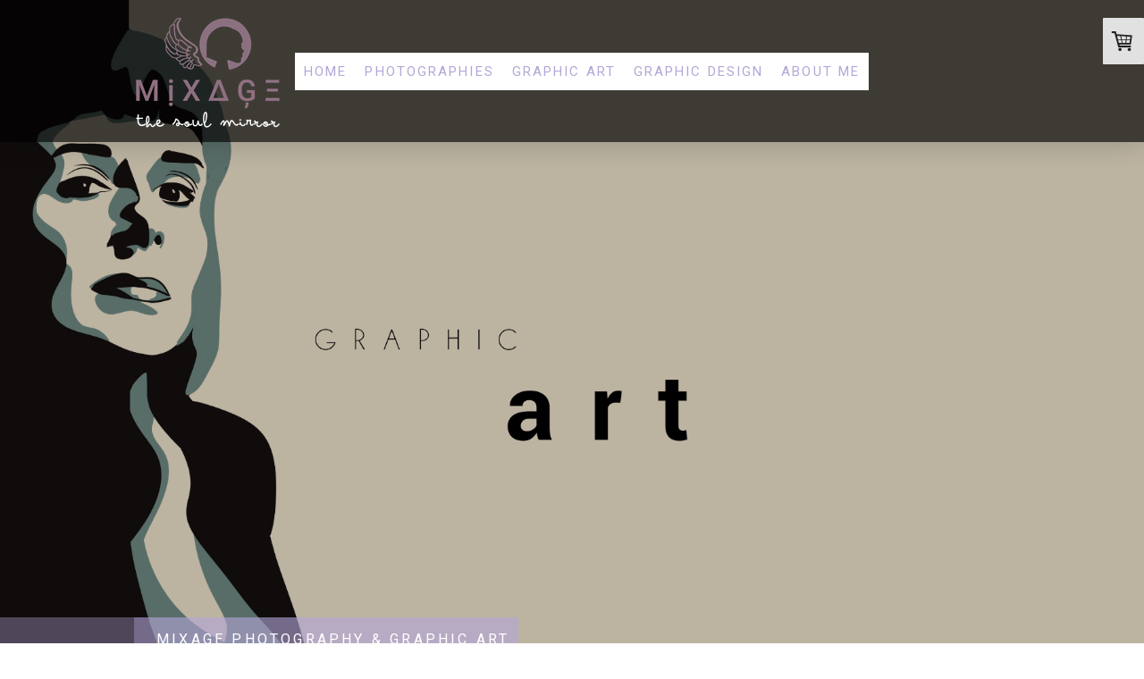

--- FILE ---
content_type: text/html; charset=UTF-8
request_url: https://www.mixagegallery.com/illustrations/shop-europe/
body_size: 26029
content:
<!DOCTYPE html>
<html lang="en-US"><head>
    <meta charset="utf-8"/>
    <link rel="dns-prefetch preconnect" href="https://u.jimcdn.com/" crossorigin="anonymous"/>
<link rel="dns-prefetch preconnect" href="https://assets.jimstatic.com/" crossorigin="anonymous"/>
<link rel="dns-prefetch preconnect" href="https://image.jimcdn.com" crossorigin="anonymous"/>
<link rel="dns-prefetch preconnect" href="https://fonts.jimstatic.com" crossorigin="anonymous"/>
<meta name="viewport" content="width=device-width, initial-scale=1"/>
<meta http-equiv="X-UA-Compatible" content="IE=edge"/>
<meta name="description" content=""/>
<meta name="robots" content="index, follow, archive"/>
<meta property="st:section" content=""/>
<meta name="generator" content="Jimdo Creator"/>
<meta name="twitter:title" content="Shop - Europe"/>
<meta name="twitter:description" content="Print Art"/>
<meta name="twitter:card" content="summary_large_image"/>
<meta property="og:url" content="http://www.mixagegallery.com/illustrations/shop-europe/"/>
<meta property="og:title" content="Shop - Europe"/>
<meta property="og:description" content="Print Art"/>
<meta property="og:type" content="website"/>
<meta property="og:locale" content="en_US"/>
<meta property="og:site_name" content="Mixage's Gallery"/>
<meta name="twitter:image" content="https://image.jimcdn.com/app/cms/image/transf/none/path/s9da31269fa2a2ded/image/i4f20487101c6a2eb/version/1661171457/image.png"/>
<meta property="og:image" content="https://image.jimcdn.com/app/cms/image/transf/none/path/s9da31269fa2a2ded/image/i4f20487101c6a2eb/version/1661171457/image.png"/>
<meta property="og:image:width" content="1920"/>
<meta property="og:image:height" content="1080"/>
<meta property="og:image:secure_url" content="https://image.jimcdn.com/app/cms/image/transf/none/path/s9da31269fa2a2ded/image/i4f20487101c6a2eb/version/1661171457/image.png"/><title>Shop - Europe - Mixage's Gallery</title>
<link rel="shortcut icon" href="https://u.jimcdn.com/cms/o/s9da31269fa2a2ded/img/favicon.png?t=1672761114"/>
    
<link rel="canonical" href="https://www.mixagegallery.com/illustrations/shop-europe/"/>

        <script src="https://assets.jimstatic.com/ckies.js.7c38a5f4f8d944ade39b.js"></script>

        <script src="https://assets.jimstatic.com/cookieControl.js.b05bf5f4339fa83b8e79.js"></script>
    <script>window.CookieControlSet.setToOff();</script>

    <style>html,body{margin:0}.hidden{display:none}.n{padding:5px}#cc-website-title a {text-decoration: none}.cc-m-image-align-1{text-align:left}.cc-m-image-align-2{text-align:right}.cc-m-image-align-3{text-align:center}</style>

        <link href="https://u.jimcdn.com/cms/o/s9da31269fa2a2ded/layout/dm_ca45a954ddde39a3ea3320a39667c7f8/css/layout.css?t=1748869025" rel="stylesheet" type="text/css" id="jimdo_layout_css"/>
<script>     /* <![CDATA[ */     /*!  loadCss [c]2014 @scottjehl, Filament Group, Inc.  Licensed MIT */     window.loadCSS = window.loadCss = function(e,n,t){var r,l=window.document,a=l.createElement("link");if(n)r=n;else{var i=(l.body||l.getElementsByTagName("head")[0]).childNodes;r=i[i.length-1]}var o=l.styleSheets;a.rel="stylesheet",a.href=e,a.media="only x",r.parentNode.insertBefore(a,n?r:r.nextSibling);var d=function(e){for(var n=a.href,t=o.length;t--;)if(o[t].href===n)return e.call(a);setTimeout(function(){d(e)})};return a.onloadcssdefined=d,d(function(){a.media=t||"all"}),a};     window.onloadCSS = function(n,o){n.onload=function(){n.onload=null,o&&o.call(n)},"isApplicationInstalled"in navigator&&"onloadcssdefined"in n&&n.onloadcssdefined(o)}     /* ]]> */ </script>     <script>
// <![CDATA[
onloadCSS(loadCss('https://assets.jimstatic.com/web.css.0732c147b7adfbb7c932a67d78765812.css') , function() {
    this.id = 'jimdo_web_css';
});
// ]]>
</script>
<link href="https://assets.jimstatic.com/web.css.0732c147b7adfbb7c932a67d78765812.css" rel="preload" as="style"/>
<noscript>
<link href="https://assets.jimstatic.com/web.css.0732c147b7adfbb7c932a67d78765812.css" rel="stylesheet"/>
</noscript>
    <script>
    //<![CDATA[
        var jimdoData = {"isTestserver":false,"isLcJimdoCom":false,"isJimdoHelpCenter":false,"isProtectedPage":false,"cstok":"","cacheJsKey":"6eb9633d3b326f9848e4c0a6877fc6857e440a95","cacheCssKey":"6eb9633d3b326f9848e4c0a6877fc6857e440a95","cdnUrl":"https:\/\/assets.jimstatic.com\/","minUrl":"https:\/\/assets.jimstatic.com\/app\/cdn\/min\/file\/","authUrl":"https:\/\/a.jimdo.com\/","webPath":"https:\/\/www.mixagegallery.com\/","appUrl":"https:\/\/a.jimdo.com\/","cmsLanguage":"en_US","isFreePackage":false,"mobile":false,"isDevkitTemplateUsed":true,"isTemplateResponsive":true,"websiteId":"s9da31269fa2a2ded","pageId":2203590195,"packageId":3,"shop":{"deliveryTimeTexts":{"1":"1 to 3 days delivery time","2":"3 to 5 days delivery time","3":"delivery time of more than 10 days"},"checkoutButtonText":"Go to cart","isReady":true,"currencyFormat":{"pattern":"\u00a4 #,##0.00;\u00a4-#,##0.00","convertedPattern":"$ #,##0.00","symbols":{"GROUPING_SEPARATOR":" ","DECIMAL_SEPARATOR":".","CURRENCY_SYMBOL":"CHF"}},"currencyLocale":"de_CH"},"tr":{"gmap":{"searchNotFound":"The entered address doesn't exist or couldn't be found.","routeNotFound":"The driving directions couldn't be determined. Possible reasons: The starting address is not specific enough or it is too far from the destination address."},"shop":{"checkoutSubmit":{"next":"Next step","wait":"Please wait"},"paypalError":"An error has occurred. Please try again!","cartBar":"Go to Shopping Cart","maintenance":"Sorry, this store is not available at the moment. Please try again later.","addToCartOverlay":{"productInsertedText":"This item was added to your cart.","continueShoppingText":"Continue shopping","reloadPageText":"Refresh"},"notReadyText":"This store has not been completely set up.","numLeftText":"There are not more than {:num} of this item available at this time.","oneLeftText":"There is only one more of this item available."},"common":{"timeout":"Oops, it looks like there's been an error on our end and your last change didn't go through. Please try again in a minute. "},"form":{"badRequest":"An error has occurred! This form could not be submitted. Please try again later."}},"jQuery":"jimdoGen002","isJimdoMobileApp":false,"bgConfig":{"id":105060295,"type":"picture","options":{"fixed":true},"images":[{"id":8472629095,"url":"https:\/\/image.jimcdn.com\/app\/cms\/image\/transf\/none\/path\/s9da31269fa2a2ded\/backgroundarea\/i1b62a3ef4d180fca\/version\/1748866784\/image.png","altText":""}]},"bgFullscreen":null,"responsiveBreakpointLandscape":767,"responsiveBreakpointPortrait":480,"copyableHeadlineLinks":false,"tocGeneration":false,"googlemapsConsoleKey":false,"loggingForAnalytics":false,"loggingForPredefinedPages":false,"isFacebookPixelIdEnabled":false,"userAccountId":"65d3d344-e929-47e8-b6a1-d9c321fbc7fc"};
    // ]]>
</script>

     <script> (function(window) { 'use strict'; var regBuff = window.__regModuleBuffer = []; var regModuleBuffer = function() { var args = [].slice.call(arguments); regBuff.push(args); }; if (!window.regModule) { window.regModule = regModuleBuffer; } })(window); </script>
    <script src="https://assets.jimstatic.com/web.js.58bdb3da3da85b5697c0.js" async="true"></script>
    <script src="https://assets.jimstatic.com/at.js.62588d64be2115a866ce.js"></script>

<script async="async" src="https://www.googletagmanager.com/gtag/js?id=G-JH8W5446DE"></script>

<script type="text/javascript">
//<![CDATA[
  window.dataLayer = window.dataLayer || [];
  function gtag(){dataLayer.push(arguments);}
  gtag('js', new Date());

  gtag('config', 'G-JH8W5446DE');
//]]>
</script>

<style>
/* <![CDATA[ */

.cc-checkout-steps-ready.cc-checkout-steps-current {
background-color: white!important;
}

/*]]>*/
</style>


<script async="async" src="https://www.googletagmanager.com/gtag/js?id=G-JH8W5446DE"></script>

<script type="text/javascript">
//<![CDATA[
  window.dataLayer = window.dataLayer || [];
  function gtag(){dataLayer.push(arguments);}
  gtag('js', new Date());

  gtag('config', 'G-JH8W5446DE');
//]]>
</script>
    
</head>

<body class="body cc-page j-has-shop j-m-gallery-styles j-m-video-styles j-m-hr-styles j-m-header-styles j-m-text-styles j-m-emotionheader-styles j-m-htmlCode-styles j-m-rss-styles j-m-form-styles j-m-table-styles j-m-textWithImage-styles j-m-downloadDocument-styles j-m-imageSubtitle-styles j-m-flickr-styles j-m-googlemaps-styles j-m-blogSelection-styles j-m-comment-styles-disabled j-m-jimdo-styles j-m-profile-styles j-m-guestbook-styles j-m-promotion-styles j-m-twitter-styles j-m-hgrid-styles j-m-shoppingcart-styles j-m-catalog-styles j-m-product-styles-disabled j-m-facebook-styles j-m-sharebuttons-styles j-m-formnew-styles j-m-callToAction-styles j-m-turbo-styles j-m-spacing-styles j-m-googleplus-styles j-m-dummy-styles j-m-search-styles j-m-booking-styles j-m-socialprofiles-styles j-footer-styles cc-pagemode-default cc-content-parent" id="page-2203590195">

<div id="cc-inner" class="cc-content-parent">

<input type="checkbox" id="jtpl-mobile-navigation__checkbox" class="jtpl-mobile-navigation__checkbox"/><!-- _main.sass --><div class="jtpl-main cc-content-parent">

  <!-- _background-area.sass -->
  <div class="jtpl-background-area" background-area="fullscreen"></div>
  <!-- END _background-area.sass -->

  <!-- _top-bar.sass -->
  <div class="jtpl-top-bar navigation-colors">
    <!-- _navigation.sass -->
    <label for="jtpl-mobile-navigation__checkbox" class="jtpl-mobile-navigation__label navigation-colors--transparency">
      <span class="jtpl-mobile-navigation__borders navigation-colors__menu-icon"></span>
    </label>
    <!-- END _navigation.sass -->

  </div>
  <!-- END _top-bar.sass -->


  <!-- _mobile-navigation.sass -->
  <nav class="jtpl-mobile-navigation navigation-colors navigation-colors--transparency"><div data-container="navigation"><div class="j-nav-variant-nested"><ul class="cc-nav-level-0 j-nav-level-0"><li id="cc-nav-view-969147750" class="jmd-nav__list-item-0"><a href="/" data-link-title="Home">Home</a></li><li id="cc-nav-view-2030987895" class="jmd-nav__list-item-0 j-nav-has-children"><a href="/photographies/" data-link-title="Photographies">Photographies</a><span data-navi-toggle="cc-nav-view-2030987895" class="jmd-nav__toggle-button"></span><ul class="cc-nav-level-1 j-nav-level-1"><li id="cc-nav-view-2175825495" class="jmd-nav__list-item-1"><a href="/photography-1/switzerland/" data-link-title="Switzerland">Switzerland</a></li><li id="cc-nav-view-2029225395" class="jmd-nav__list-item-1"><a href="/photography-1/travels/" data-link-title="Travels">Travels</a></li><li id="cc-nav-view-2030913995" class="jmd-nav__list-item-1"><a href="/photographies/urbex/" data-link-title="Urbex">Urbex</a></li><li id="cc-nav-view-1015598550" class="jmd-nav__list-item-1"><a href="/photographies/events/" data-link-title="Events">Events</a></li><li id="cc-nav-view-2218643495" class="jmd-nav__list-item-1"><a href="/photographies/photoshooting/" data-link-title="Photoshooting">Photoshooting</a></li></ul></li><li id="cc-nav-view-2218635195" class="jmd-nav__list-item-0 j-nav-has-children"><a href="/graphic-art/" data-link-title="Graphic Art">Graphic Art</a><span data-navi-toggle="cc-nav-view-2218635195" class="jmd-nav__toggle-button"></span><ul class="cc-nav-level-1 j-nav-level-1"><li id="cc-nav-view-2244952195" class="jmd-nav__list-item-1"><a href="/graphic-art/mis-läbe-ds-bärn/" data-link-title="Mis Läbe ds Bärn">Mis Läbe ds Bärn</a></li><li id="cc-nav-view-2244952295" class="jmd-nav__list-item-1"><a href="/graphic-art/around-the-world/" data-link-title="Around the world">Around the world</a></li><li id="cc-nav-view-2215876895" class="jmd-nav__list-item-1"><a href="/illustrations/nude/" data-link-title="nude">nude</a></li><li id="cc-nav-view-2222552695" class="jmd-nav__list-item-1"><a href="/graphic-art/digital-draw/" data-link-title="Digital Draw">Digital Draw</a></li></ul></li><li id="cc-nav-view-2244951395" class="jmd-nav__list-item-0 j-nav-has-children"><a href="/graphic-design/" data-link-title="Graphic Design">Graphic Design</a><span data-navi-toggle="cc-nav-view-2244951395" class="jmd-nav__toggle-button"></span><ul class="cc-nav-level-1 j-nav-level-1"><li id="cc-nav-view-2244953495" class="jmd-nav__list-item-1"><a href="/graphic-design/portfolio-1/" data-link-title="Portfolio">Portfolio</a></li><li id="cc-nav-view-2244929695" class="jmd-nav__list-item-1"><a href="/graphic-design/works/" data-link-title="Works">Works</a></li><li id="cc-nav-view-2244953895" class="jmd-nav__list-item-1"><a href="/graphic-design/references/" data-link-title="References">References</a></li></ul></li><li id="cc-nav-view-969147850" class="jmd-nav__list-item-0 j-nav-has-children"><a href="/about-me/" data-link-title="About me">About me</a><span data-navi-toggle="cc-nav-view-969147850" class="jmd-nav__toggle-button"></span><ul class="cc-nav-level-1 j-nav-level-1"><li id="cc-nav-view-969149050" class="jmd-nav__list-item-1"><a href="/about-me/contact/" data-link-title="Contact">Contact</a></li></ul></li></ul></div></div>
  </nav><!-- END _mobile-navigation.sass --><!-- _header.sass --><header class="jtpl-header navigation-colors"><div class="jtpl-header__inner alignment-options navigation-vertical-alignment">
      <div class="jtpl-logo">
        <div id="cc-website-logo" class="cc-single-module-element"><div id="cc-m-9997036695" class="j-module n j-imageSubtitle"><div class="cc-m-image-container"><figure class="cc-imagewrapper cc-m-image-align-1">
<a href="https://www.mixagegallery.com/" target="_self"><img srcset="https://image.jimcdn.com/app/cms/image/transf/dimension=165x10000:format=png/path/s9da31269fa2a2ded/image/i861598904a8ea966/version/1718097766/image.png 165w, https://image.jimcdn.com/app/cms/image/transf/dimension=320x10000:format=png/path/s9da31269fa2a2ded/image/i861598904a8ea966/version/1718097766/image.png 320w, https://image.jimcdn.com/app/cms/image/transf/dimension=330x10000:format=png/path/s9da31269fa2a2ded/image/i861598904a8ea966/version/1718097766/image.png 330w" sizes="(min-width: 165px) 165px, 100vw" id="cc-m-imagesubtitle-image-9997036695" src="https://image.jimcdn.com/app/cms/image/transf/dimension=165x10000:format=png/path/s9da31269fa2a2ded/image/i861598904a8ea966/version/1718097766/image.png" alt="Mixage's Gallery" class="" data-src-width="3544" data-src-height="2764" data-src="https://image.jimcdn.com/app/cms/image/transf/dimension=165x10000:format=png/path/s9da31269fa2a2ded/image/i861598904a8ea966/version/1718097766/image.png" data-image-id="6898924795"/></a>    

</figure>
</div>
<div class="cc-clear"></div>
<script id="cc-m-reg-9997036695">// <![CDATA[

    window.regModule("module_imageSubtitle", {"data":{"imageExists":true,"hyperlink":"","hyperlink_target":"","hyperlinkAsString":"","pinterest":"0","id":9997036695,"widthEqualsContent":"0","resizeWidth":"165","resizeHeight":129},"id":9997036695});
// ]]>
</script></div></div>
      </div>

      <!-- _navigation.sass -->
      <nav class="jtpl-navigation"><div class="jtpl-navigation__inner navigation-alignment" data-dropdown="true" data-main="true">
          <div data-container="navigation"><div class="j-nav-variant-nested"><ul class="cc-nav-level-0 j-nav-level-0"><li id="cc-nav-view-969147750" class="jmd-nav__list-item-0"><a href="/" data-link-title="Home">Home</a></li><li id="cc-nav-view-2030987895" class="jmd-nav__list-item-0 j-nav-has-children"><a href="/photographies/" data-link-title="Photographies">Photographies</a><span data-navi-toggle="cc-nav-view-2030987895" class="jmd-nav__toggle-button"></span><ul class="cc-nav-level-1 j-nav-level-1"><li id="cc-nav-view-2175825495" class="jmd-nav__list-item-1"><a href="/photography-1/switzerland/" data-link-title="Switzerland">Switzerland</a></li><li id="cc-nav-view-2029225395" class="jmd-nav__list-item-1"><a href="/photography-1/travels/" data-link-title="Travels">Travels</a></li><li id="cc-nav-view-2030913995" class="jmd-nav__list-item-1"><a href="/photographies/urbex/" data-link-title="Urbex">Urbex</a></li><li id="cc-nav-view-1015598550" class="jmd-nav__list-item-1"><a href="/photographies/events/" data-link-title="Events">Events</a></li><li id="cc-nav-view-2218643495" class="jmd-nav__list-item-1"><a href="/photographies/photoshooting/" data-link-title="Photoshooting">Photoshooting</a></li></ul></li><li id="cc-nav-view-2218635195" class="jmd-nav__list-item-0 j-nav-has-children"><a href="/graphic-art/" data-link-title="Graphic Art">Graphic Art</a><span data-navi-toggle="cc-nav-view-2218635195" class="jmd-nav__toggle-button"></span><ul class="cc-nav-level-1 j-nav-level-1"><li id="cc-nav-view-2244952195" class="jmd-nav__list-item-1"><a href="/graphic-art/mis-läbe-ds-bärn/" data-link-title="Mis Läbe ds Bärn">Mis Läbe ds Bärn</a></li><li id="cc-nav-view-2244952295" class="jmd-nav__list-item-1"><a href="/graphic-art/around-the-world/" data-link-title="Around the world">Around the world</a></li><li id="cc-nav-view-2215876895" class="jmd-nav__list-item-1"><a href="/illustrations/nude/" data-link-title="nude">nude</a></li><li id="cc-nav-view-2222552695" class="jmd-nav__list-item-1"><a href="/graphic-art/digital-draw/" data-link-title="Digital Draw">Digital Draw</a></li></ul></li><li id="cc-nav-view-2244951395" class="jmd-nav__list-item-0 j-nav-has-children"><a href="/graphic-design/" data-link-title="Graphic Design">Graphic Design</a><span data-navi-toggle="cc-nav-view-2244951395" class="jmd-nav__toggle-button"></span><ul class="cc-nav-level-1 j-nav-level-1"><li id="cc-nav-view-2244953495" class="jmd-nav__list-item-1"><a href="/graphic-design/portfolio-1/" data-link-title="Portfolio">Portfolio</a></li><li id="cc-nav-view-2244929695" class="jmd-nav__list-item-1"><a href="/graphic-design/works/" data-link-title="Works">Works</a></li><li id="cc-nav-view-2244953895" class="jmd-nav__list-item-1"><a href="/graphic-design/references/" data-link-title="References">References</a></li></ul></li><li id="cc-nav-view-969147850" class="jmd-nav__list-item-0 j-nav-has-children"><a href="/about-me/" data-link-title="About me">About me</a><span data-navi-toggle="cc-nav-view-969147850" class="jmd-nav__toggle-button"></span><ul class="cc-nav-level-1 j-nav-level-1"><li id="cc-nav-view-969149050" class="jmd-nav__list-item-1"><a href="/about-me/contact/" data-link-title="Contact">Contact</a></li></ul></li></ul></div></div>
        </div>
      </nav><!-- END _navigation.sass -->
</div>
  </header><div class="jtpl-header--image" background-area="stripe" background-area-default=""></div>

  <!-- END _header.sass -->

  <!-- _section-main.sass -->
  <div class="jtpl-section-main content-options-box cc-content-parent">

    <!-- _breadcrumb.sass -->
    <div class="jtpl-breadcrumb alignment-options">
      <div class="jtpl-breadcrumb__inner flex-background-options">
        <div class="jtpl-breadcrumb__title-navigation-gutter">
          <!-- _section-main.sass -->
          <div class="jtpl-title">
            <div id="cc-website-title" class="cc-single-module-element"><div id="cc-m-9997036595" class="j-module n j-header"><a href="https://www.mixagegallery.com/"><span class="cc-within-single-module-element j-website-title-content" id="cc-m-header-9997036595">mixage Photography &amp; Graphic art</span></a></div></div>
          </div>
          <!-- END _section-main.sass -->
          <div class="jtpl-breadcrumb__navigation breadcrumb-options">
            <div data-container="navigation"><div class="j-nav-variant-breadcrumb"><ol/></div></div>
          </div>
        </div>
      </div>
    </div>
    <!-- END _breadcrumb.sass -->

    <div class="jtpl-content alignment-options content-options-inner cc-content-parent">
      <div id="content_area" data-container="content"><div id="content_start"></div>
        
        <div id="cc-matrix-3227942295"><div id="cc-m-11871620795" class="j-module n j-header "><h3 class="" id="cc-m-header-11871620795">Shop - Europe</h3></div><div id="cc-m-11871673095" class="j-module n j-hr ">    <hr/>
</div><div id="cc-m-11871672995" class="j-module n j-text "><p>
    Print Art
</p></div><div id="cc-m-11871673195" class="j-module n j-imageSubtitle "><figure class="cc-imagewrapper cc-m-image-align-1 cc-m-width-maxed">
<img srcset="https://image.jimcdn.com/app/cms/image/transf/dimension=320x10000:format=png/path/s9da31269fa2a2ded/image/i4f20487101c6a2eb/version/1661171457/image.png 320w, https://image.jimcdn.com/app/cms/image/transf/dimension=640x10000:format=png/path/s9da31269fa2a2ded/image/i4f20487101c6a2eb/version/1661171457/image.png 640w, https://image.jimcdn.com/app/cms/image/transf/dimension=940x10000:format=png/path/s9da31269fa2a2ded/image/i4f20487101c6a2eb/version/1661171457/image.png 940w, https://image.jimcdn.com/app/cms/image/transf/dimension=960x10000:format=png/path/s9da31269fa2a2ded/image/i4f20487101c6a2eb/version/1661171457/image.png 960w, https://image.jimcdn.com/app/cms/image/transf/dimension=1280x10000:format=png/path/s9da31269fa2a2ded/image/i4f20487101c6a2eb/version/1661171457/image.png 1280w, https://image.jimcdn.com/app/cms/image/transf/dimension=1880x10000:format=png/path/s9da31269fa2a2ded/image/i4f20487101c6a2eb/version/1661171457/image.png 1880w" sizes="(min-width: 940px) 940px, 100vw" id="cc-m-imagesubtitle-image-11871673195" src="https://image.jimcdn.com/app/cms/image/transf/dimension=940x10000:format=png/path/s9da31269fa2a2ded/image/i4f20487101c6a2eb/version/1661171457/image.png" alt="" class="" data-src-width="1920" data-src-height="1080" data-src="https://image.jimcdn.com/app/cms/image/transf/dimension=940x10000:format=png/path/s9da31269fa2a2ded/image/i4f20487101c6a2eb/version/1661171457/image.png" data-image-id="8186333695"/>    

</figure>

<div class="cc-clear"></div>
<script id="cc-m-reg-11871673195">// <![CDATA[

    window.regModule("module_imageSubtitle", {"data":{"imageExists":true,"hyperlink":"","hyperlink_target":"","hyperlinkAsString":"","pinterest":"0","id":11871673195,"widthEqualsContent":"1","resizeWidth":"940","resizeHeight":529},"id":11871673195});
// ]]>
</script></div><div id="cc-m-11871620895" class="j-module n j-hr ">    <hr/>
</div><div id="cc-m-11871620995" class="j-module n j-product ">

<div id="cc-m-product-11871620995" itemscope="" itemtype="http://schema.org/Product">

    <div class="hproduct">

         
        <div class="cc-shop-product-size-2">

            
<div class="cc-shop-product-img">
    
        <div class="cc-shop-product-img-confines">
                        <a id="cc-product-superzoom-11871620995" href="https://image.jimcdn.com/app/cms/image/transf/dimension=1820x1280:format=png/path/s9da31269fa2a2ded/image/i7d031d37b4c0ac38/version/1661512772/image.png" class="cc-product-superzoom cc-no-clickable-arrow" rel="lightbox" data-href="https://image.jimcdn.com/app/cms/image/transf/dimension=1820x1280:format=png/path/s9da31269fa2a2ded/image/i7d031d37b4c0ac38/version/1661512772/image.png" data-width="4724" data-height="4724">
                                <img class="cc-shop-product-main-image photo" srcset="                         https://image.jimcdn.com/app/cms/image/transf/dimension=158x211:format=png/path/s9da31269fa2a2ded/image/i7d031d37b4c0ac38/version/1661512772/image.png 158w,                         https://image.jimcdn.com/app/cms/image/transf/dimension=316x422:format=png/path/s9da31269fa2a2ded/image/i7d031d37b4c0ac38/version/1661512772/image.png 316w,                         https://image.jimcdn.com/app/cms/image/transf/dimension=375x640:format=png/path/s9da31269fa2a2ded/image/i7d031d37b4c0ac38/version/1661512772/image.png 375w,                         https://image.jimcdn.com/app/cms/image/transf/dimension=750x1280:format=png/path/s9da31269fa2a2ded/image/i7d031d37b4c0ac38/version/1661512772/image.png 750w                     " sizes="(max-width: 480px) 100vw, 158px" src="https://image.jimcdn.com/app/cms/image/transf/dimension=158x211:format=png/path/s9da31269fa2a2ded/image/i7d031d37b4c0ac38/version/1661512772/image.png" alt="Amsterdam" itemprop="image"/>
                        </a>
                    </div>

        <ul class="cc-shop-product-alternatives">
                    </ul>
    
    </div>

            <div class="cc-shop-product-desc" id="product-desc-11871620995">

                <h4 class="fn" itemprop="name">Amsterdam</h4>
                <div id="cc-shop-product-desc-text-11871620995" class="description" itemprop="description">
    <p>
    Printed without logo
</p></div>
                <div id="cc-shop-product-short-desc-text-11871620995" class="cc-shop-product-short-desc">
    </div>



                
<form autocomplete="off">
    <select class="cc-product-variant-selectbox j-product__variants" data-action="changeVariant">
                                <option class="j-product__variants__item" value="0" data-params="{&quot;price&quot;:6.5,&quot;priceFormatted&quot;:&quot;CHF 6.50&quot;,&quot;oldPriceFormatted&quot;:&quot;CHF 0.00&quot;,&quot;basicPrice&quot;:0,&quot;basicPriceFormatted&quot;:&quot;CHF 0.00&quot;,&quot;basicPriceUnit&quot;:&quot;&amp;nbsp;&quot;,&quot;oldPrice&quot;:0,&quot;availability&quot;:1,&quot;availabilityText&quot;:&quot;Available&quot;,&quot;delivery&quot;:3,&quot;pool&quot;:&quot;Infinity&quot;,&quot;weightFormatted&quot;:&quot;0.02 kg&quot;,&quot;weight&quot;:0.0200000000000000004163336342344337026588618755340576171875,&quot;freeShippingCountriesPrefix&quot;:&quot;&quot;,&quot;freeShippingCountriesSuffix&quot;:&quot;&quot;,&quot;taxAndShippingCostInformationText&quot;:&quot;Final price &lt;a rel='nofollow' href='\/j\/shop\/info\/m\/?productId=mf11ff21098833def' class='cc-no-clickable-arrow'&gt;excl. shipping costs&lt;\/a&gt;&quot;}" title="Polaroid Card 10x12 cm, photo paper matt     CHF 6.50" content="Polaroid Card 10x12 cm, photo paper matt" selected="selected">
                Polaroid Card 10x12 cm, photo paper matt    CHF 6.50            </option>
                                <option class="j-product__variants__item" value="1" data-params="{&quot;price&quot;:22,&quot;priceFormatted&quot;:&quot;CHF 22.00&quot;,&quot;oldPriceFormatted&quot;:&quot;CHF 0.00&quot;,&quot;basicPrice&quot;:0,&quot;basicPriceFormatted&quot;:&quot;CHF 0.00&quot;,&quot;basicPriceUnit&quot;:&quot;&amp;nbsp;&quot;,&quot;oldPrice&quot;:0,&quot;availability&quot;:1,&quot;availabilityText&quot;:&quot;Available&quot;,&quot;delivery&quot;:3,&quot;pool&quot;:&quot;Infinity&quot;,&quot;weightFormatted&quot;:&quot;2 kg&quot;,&quot;weight&quot;:2,&quot;freeShippingCountriesPrefix&quot;:&quot;&quot;,&quot;freeShippingCountriesSuffix&quot;:&quot;&quot;,&quot;taxAndShippingCostInformationText&quot;:&quot;Final price &lt;a rel='nofollow' href='\/j\/shop\/info\/m\/?productId=mf11ff21098833def' class='cc-no-clickable-arrow'&gt;excl. shipping costs&lt;\/a&gt;&quot;}" title="Poster 20x20 cm     CHF 22.00" content="Poster 20x20 cm">
                Poster 20x20 cm    CHF 22.00            </option>
                                <option class="j-product__variants__item" value="2" data-params="{&quot;price&quot;:54,&quot;priceFormatted&quot;:&quot;CHF 54.00&quot;,&quot;oldPriceFormatted&quot;:&quot;CHF 0.00&quot;,&quot;basicPrice&quot;:0,&quot;basicPriceFormatted&quot;:&quot;CHF 0.00&quot;,&quot;basicPriceUnit&quot;:&quot;&amp;nbsp;&quot;,&quot;oldPrice&quot;:0,&quot;availability&quot;:1,&quot;availabilityText&quot;:&quot;Available&quot;,&quot;delivery&quot;:3,&quot;pool&quot;:&quot;Infinity&quot;,&quot;weightFormatted&quot;:&quot;3 kg&quot;,&quot;weight&quot;:3,&quot;freeShippingCountriesPrefix&quot;:&quot;&quot;,&quot;freeShippingCountriesSuffix&quot;:&quot;&quot;,&quot;taxAndShippingCostInformationText&quot;:&quot;Final price &lt;a rel='nofollow' href='\/j\/shop\/info\/m\/?productId=mf11ff21098833def' class='cc-no-clickable-arrow'&gt;excl. shipping costs&lt;\/a&gt;&quot;}" title="Poster, black wooden frame (23.1x23.1 cm)     CHF 54.00" content="Poster, black wooden frame (23.1x23.1 cm)">
                Poster, black wooden frame (23.1x23.1 cm)    CHF 54.00            </option>
                                <option class="j-product__variants__item" value="3" data-params="{&quot;price&quot;:63,&quot;priceFormatted&quot;:&quot;CHF 63.00&quot;,&quot;oldPriceFormatted&quot;:&quot;CHF 0.00&quot;,&quot;basicPrice&quot;:0,&quot;basicPriceFormatted&quot;:&quot;CHF 0.00&quot;,&quot;basicPriceUnit&quot;:&quot;&amp;nbsp;&quot;,&quot;oldPrice&quot;:0,&quot;availability&quot;:1,&quot;availabilityText&quot;:&quot;Available&quot;,&quot;delivery&quot;:3,&quot;pool&quot;:&quot;Infinity&quot;,&quot;weightFormatted&quot;:&quot;3 kg&quot;,&quot;weight&quot;:3,&quot;freeShippingCountriesPrefix&quot;:&quot;&quot;,&quot;freeShippingCountriesSuffix&quot;:&quot;&quot;,&quot;taxAndShippingCostInformationText&quot;:&quot;Final price &lt;a rel='nofollow' href='\/j\/shop\/info\/m\/?productId=mf11ff21098833def' class='cc-no-clickable-arrow'&gt;excl. shipping costs&lt;\/a&gt;&quot;}" title="Poster, black wooden frame, passpartout (29.1x29.1 cm)     CHF 63.00" content="Poster, black wooden frame, passpartout (29.1x29.1 cm)">
                Poster, black wooden frame, passpartout (29.1x29.1 cm)    CHF 63.00            </option>
                                <option class="j-product__variants__item" value="4" data-params="{&quot;price&quot;:37,&quot;priceFormatted&quot;:&quot;CHF 37.00&quot;,&quot;oldPriceFormatted&quot;:&quot;CHF 0.00&quot;,&quot;basicPrice&quot;:0,&quot;basicPriceFormatted&quot;:&quot;CHF 0.00&quot;,&quot;basicPriceUnit&quot;:&quot;&amp;nbsp;&quot;,&quot;oldPrice&quot;:0,&quot;availability&quot;:1,&quot;availabilityText&quot;:&quot;Available&quot;,&quot;delivery&quot;:3,&quot;pool&quot;:&quot;Infinity&quot;,&quot;weightFormatted&quot;:&quot;2 kg&quot;,&quot;weight&quot;:2,&quot;freeShippingCountriesPrefix&quot;:&quot;&quot;,&quot;freeShippingCountriesSuffix&quot;:&quot;&quot;,&quot;taxAndShippingCostInformationText&quot;:&quot;Final price &lt;a rel='nofollow' href='\/j\/shop\/info\/m\/?productId=mf11ff21098833def' class='cc-no-clickable-arrow'&gt;excl. shipping costs&lt;\/a&gt;&quot;}" title="Poster 30x30 cm     CHF 37.00" content="Poster 30x30 cm">
                Poster 30x30 cm    CHF 37.00            </option>
                                <option class="j-product__variants__item" value="5" data-params="{&quot;price&quot;:81,&quot;priceFormatted&quot;:&quot;CHF 81.00&quot;,&quot;oldPriceFormatted&quot;:&quot;CHF 0.00&quot;,&quot;basicPrice&quot;:0,&quot;basicPriceFormatted&quot;:&quot;CHF 0.00&quot;,&quot;basicPriceUnit&quot;:&quot;&amp;nbsp;&quot;,&quot;oldPrice&quot;:0,&quot;availability&quot;:1,&quot;availabilityText&quot;:&quot;Available&quot;,&quot;delivery&quot;:3,&quot;pool&quot;:&quot;Infinity&quot;,&quot;weightFormatted&quot;:&quot;3 kg&quot;,&quot;weight&quot;:3,&quot;freeShippingCountriesPrefix&quot;:&quot;&quot;,&quot;freeShippingCountriesSuffix&quot;:&quot;&quot;,&quot;taxAndShippingCostInformationText&quot;:&quot;Final price &lt;a rel='nofollow' href='\/j\/shop\/info\/m\/?productId=mf11ff21098833def' class='cc-no-clickable-arrow'&gt;excl. shipping costs&lt;\/a&gt;&quot;}" title="Poster, black wooden frame (33.1x33.1 cm)     CHF 81.00" content="Poster, black wooden frame (33.1x33.1 cm)">
                Poster, black wooden frame (33.1x33.1 cm)    CHF 81.00            </option>
                                <option class="j-product__variants__item" value="6" data-params="{&quot;price&quot;:90,&quot;priceFormatted&quot;:&quot;CHF 90.00&quot;,&quot;oldPriceFormatted&quot;:&quot;CHF 0.00&quot;,&quot;basicPrice&quot;:0,&quot;basicPriceFormatted&quot;:&quot;CHF 0.00&quot;,&quot;basicPriceUnit&quot;:&quot;&amp;nbsp;&quot;,&quot;oldPrice&quot;:0,&quot;availability&quot;:1,&quot;availabilityText&quot;:&quot;Available&quot;,&quot;delivery&quot;:3,&quot;pool&quot;:&quot;Infinity&quot;,&quot;weightFormatted&quot;:&quot;3 kg&quot;,&quot;weight&quot;:3,&quot;freeShippingCountriesPrefix&quot;:&quot;&quot;,&quot;freeShippingCountriesSuffix&quot;:&quot;&quot;,&quot;taxAndShippingCostInformationText&quot;:&quot;Final price &lt;a rel='nofollow' href='\/j\/shop\/info\/m\/?productId=mf11ff21098833def' class='cc-no-clickable-arrow'&gt;excl. shipping costs&lt;\/a&gt;&quot;}" title="Poster, black wooden frame, passpartout (39.1x39.1cm)     CHF 90.00" content="Poster, black wooden frame, passpartout (39.1x39.1cm)">
                Poster, black wooden frame, passpartout (39.1x39.1cm)    CHF 90.00            </option>
                                <option class="j-product__variants__item" value="7" data-params="{&quot;price&quot;:44,&quot;priceFormatted&quot;:&quot;CHF 44.00&quot;,&quot;oldPriceFormatted&quot;:&quot;CHF 0.00&quot;,&quot;basicPrice&quot;:0,&quot;basicPriceFormatted&quot;:&quot;CHF 0.00&quot;,&quot;basicPriceUnit&quot;:&quot;&amp;nbsp;&quot;,&quot;oldPrice&quot;:0,&quot;availability&quot;:1,&quot;availabilityText&quot;:&quot;Available&quot;,&quot;delivery&quot;:3,&quot;pool&quot;:&quot;Infinity&quot;,&quot;weightFormatted&quot;:&quot;2 kg&quot;,&quot;weight&quot;:2,&quot;freeShippingCountriesPrefix&quot;:&quot;&quot;,&quot;freeShippingCountriesSuffix&quot;:&quot;&quot;,&quot;taxAndShippingCostInformationText&quot;:&quot;Final price &lt;a rel='nofollow' href='\/j\/shop\/info\/m\/?productId=mf11ff21098833def' class='cc-no-clickable-arrow'&gt;excl. shipping costs&lt;\/a&gt;&quot;}" title="Poster 40x40 cm     CHF 44.00" content="Poster 40x40 cm">
                Poster 40x40 cm    CHF 44.00            </option>
                                <option class="j-product__variants__item" value="8" data-params="{&quot;price&quot;:88,&quot;priceFormatted&quot;:&quot;CHF 88.00&quot;,&quot;oldPriceFormatted&quot;:&quot;CHF 0.00&quot;,&quot;basicPrice&quot;:0,&quot;basicPriceFormatted&quot;:&quot;CHF 0.00&quot;,&quot;basicPriceUnit&quot;:&quot;&amp;nbsp;&quot;,&quot;oldPrice&quot;:0,&quot;availability&quot;:1,&quot;availabilityText&quot;:&quot;Available&quot;,&quot;delivery&quot;:3,&quot;pool&quot;:&quot;Infinity&quot;,&quot;weightFormatted&quot;:&quot;4 kg&quot;,&quot;weight&quot;:4,&quot;freeShippingCountriesPrefix&quot;:&quot;&quot;,&quot;freeShippingCountriesSuffix&quot;:&quot;&quot;,&quot;taxAndShippingCostInformationText&quot;:&quot;Final price &lt;a rel='nofollow' href='\/j\/shop\/info\/m\/?productId=mf11ff21098833def' class='cc-no-clickable-arrow'&gt;excl. shipping costs&lt;\/a&gt;&quot;}" title="Poster, black wooden frame (43.1x43.1 cm)     CHF 88.00" content="Poster, black wooden frame (43.1x43.1 cm)">
                Poster, black wooden frame (43.1x43.1 cm)    CHF 88.00            </option>
                                <option class="j-product__variants__item" value="9" data-params="{&quot;price&quot;:118,&quot;priceFormatted&quot;:&quot;CHF 118.00&quot;,&quot;oldPriceFormatted&quot;:&quot;CHF 0.00&quot;,&quot;basicPrice&quot;:0,&quot;basicPriceFormatted&quot;:&quot;CHF 0.00&quot;,&quot;basicPriceUnit&quot;:&quot;&amp;nbsp;&quot;,&quot;oldPrice&quot;:0,&quot;availability&quot;:1,&quot;availabilityText&quot;:&quot;Available&quot;,&quot;delivery&quot;:3,&quot;pool&quot;:&quot;Infinity&quot;,&quot;weightFormatted&quot;:&quot;4 kg&quot;,&quot;weight&quot;:4,&quot;freeShippingCountriesPrefix&quot;:&quot;&quot;,&quot;freeShippingCountriesSuffix&quot;:&quot;&quot;,&quot;taxAndShippingCostInformationText&quot;:&quot;Final price &lt;a rel='nofollow' href='\/j\/shop\/info\/m\/?productId=mf11ff21098833def' class='cc-no-clickable-arrow'&gt;excl. shipping costs&lt;\/a&gt;&quot;}" title="Poster, black wooden frame, passpartout (49.1x49.1 cm)     CHF 118.00" content="Poster, black wooden frame, passpartout (49.1x49.1 cm)">
                Poster, black wooden frame, passpartout (49.1x49.1 cm)    CHF 118.00            </option>
                                <option class="j-product__variants__item" value="10" data-params="{&quot;price&quot;:56,&quot;priceFormatted&quot;:&quot;CHF 56.00&quot;,&quot;oldPriceFormatted&quot;:&quot;CHF 0.00&quot;,&quot;basicPrice&quot;:0,&quot;basicPriceFormatted&quot;:&quot;CHF 0.00&quot;,&quot;basicPriceUnit&quot;:&quot;&amp;nbsp;&quot;,&quot;oldPrice&quot;:0,&quot;availability&quot;:1,&quot;availabilityText&quot;:&quot;Available&quot;,&quot;delivery&quot;:3,&quot;pool&quot;:&quot;Infinity&quot;,&quot;weightFormatted&quot;:&quot;2 kg&quot;,&quot;weight&quot;:2,&quot;freeShippingCountriesPrefix&quot;:&quot;&quot;,&quot;freeShippingCountriesSuffix&quot;:&quot;&quot;,&quot;taxAndShippingCostInformationText&quot;:&quot;Final price &lt;a rel='nofollow' href='\/j\/shop\/info\/m\/?productId=mf11ff21098833def' class='cc-no-clickable-arrow'&gt;excl. shipping costs&lt;\/a&gt;&quot;}" title="Poster 50x50 cm     CHF 56.00" content="Poster 50x50 cm">
                Poster 50x50 cm    CHF 56.00            </option>
                                <option class="j-product__variants__item" value="11" data-params="{&quot;price&quot;:111,&quot;priceFormatted&quot;:&quot;CHF 111.00&quot;,&quot;oldPriceFormatted&quot;:&quot;CHF 0.00&quot;,&quot;basicPrice&quot;:0,&quot;basicPriceFormatted&quot;:&quot;CHF 0.00&quot;,&quot;basicPriceUnit&quot;:&quot;&amp;nbsp;&quot;,&quot;oldPrice&quot;:0,&quot;availability&quot;:1,&quot;availabilityText&quot;:&quot;Available&quot;,&quot;delivery&quot;:3,&quot;pool&quot;:&quot;Infinity&quot;,&quot;weightFormatted&quot;:&quot;5 kg&quot;,&quot;weight&quot;:5,&quot;freeShippingCountriesPrefix&quot;:&quot;&quot;,&quot;freeShippingCountriesSuffix&quot;:&quot;&quot;,&quot;taxAndShippingCostInformationText&quot;:&quot;Final price &lt;a rel='nofollow' href='\/j\/shop\/info\/m\/?productId=mf11ff21098833def' class='cc-no-clickable-arrow'&gt;excl. shipping costs&lt;\/a&gt;&quot;}" title="Poster, black wooden frame (53.1x53.1 cm)     CHF 111.00" content="Poster, black wooden frame (53.1x53.1 cm)">
                Poster, black wooden frame (53.1x53.1 cm)    CHF 111.00            </option>
                                <option class="j-product__variants__item" value="12" data-params="{&quot;price&quot;:137,&quot;priceFormatted&quot;:&quot;CHF 137.00&quot;,&quot;oldPriceFormatted&quot;:&quot;CHF 0.00&quot;,&quot;basicPrice&quot;:0,&quot;basicPriceFormatted&quot;:&quot;CHF 0.00&quot;,&quot;basicPriceUnit&quot;:&quot;&amp;nbsp;&quot;,&quot;oldPrice&quot;:0,&quot;availability&quot;:1,&quot;availabilityText&quot;:&quot;Available&quot;,&quot;delivery&quot;:3,&quot;pool&quot;:&quot;Infinity&quot;,&quot;weightFormatted&quot;:&quot;5 kg&quot;,&quot;weight&quot;:5,&quot;freeShippingCountriesPrefix&quot;:&quot;&quot;,&quot;freeShippingCountriesSuffix&quot;:&quot;&quot;,&quot;taxAndShippingCostInformationText&quot;:&quot;Final price &lt;a rel='nofollow' href='\/j\/shop\/info\/m\/?productId=mf11ff21098833def' class='cc-no-clickable-arrow'&gt;excl. shipping costs&lt;\/a&gt;&quot;}" title="Poster, black wooden frame, passpartout (59.1x59.1 cm)     CHF 137.00" content="Poster, black wooden frame, passpartout (59.1x59.1 cm)">
                Poster, black wooden frame, passpartout (59.1x59.1 cm)    CHF 137.00            </option>
                                <option class="j-product__variants__item" value="13" data-params="{&quot;price&quot;:65,&quot;priceFormatted&quot;:&quot;CHF 65.00&quot;,&quot;oldPriceFormatted&quot;:&quot;CHF 0.00&quot;,&quot;basicPrice&quot;:0,&quot;basicPriceFormatted&quot;:&quot;CHF 0.00&quot;,&quot;basicPriceUnit&quot;:&quot;&amp;nbsp;&quot;,&quot;oldPrice&quot;:0,&quot;availability&quot;:1,&quot;availabilityText&quot;:&quot;Available&quot;,&quot;delivery&quot;:3,&quot;pool&quot;:&quot;Infinity&quot;,&quot;weightFormatted&quot;:&quot;3 kg&quot;,&quot;weight&quot;:3,&quot;freeShippingCountriesPrefix&quot;:&quot;&quot;,&quot;freeShippingCountriesSuffix&quot;:&quot;&quot;,&quot;taxAndShippingCostInformationText&quot;:&quot;Final price &lt;a rel='nofollow' href='\/j\/shop\/info\/m\/?productId=mf11ff21098833def' class='cc-no-clickable-arrow'&gt;excl. shipping costs&lt;\/a&gt;&quot;}" title="Poster 60x60 cm     CHF 65.00" content="Poster 60x60 cm">
                Poster 60x60 cm    CHF 65.00            </option>
                                <option class="j-product__variants__item" value="14" data-params="{&quot;price&quot;:133,&quot;priceFormatted&quot;:&quot;CHF 133.00&quot;,&quot;oldPriceFormatted&quot;:&quot;CHF 0.00&quot;,&quot;basicPrice&quot;:0,&quot;basicPriceFormatted&quot;:&quot;CHF 0.00&quot;,&quot;basicPriceUnit&quot;:&quot;&amp;nbsp;&quot;,&quot;oldPrice&quot;:0,&quot;availability&quot;:1,&quot;availabilityText&quot;:&quot;Available&quot;,&quot;delivery&quot;:3,&quot;pool&quot;:&quot;Infinity&quot;,&quot;weightFormatted&quot;:&quot;3 kg&quot;,&quot;weight&quot;:3,&quot;freeShippingCountriesPrefix&quot;:&quot;&quot;,&quot;freeShippingCountriesSuffix&quot;:&quot;&quot;,&quot;taxAndShippingCostInformationText&quot;:&quot;Final price &lt;a rel='nofollow' href='\/j\/shop\/info\/m\/?productId=mf11ff21098833def' class='cc-no-clickable-arrow'&gt;excl. shipping costs&lt;\/a&gt;&quot;}" title="Poster, black wooden frame (63.1x63.1 cm)     CHF 133.00" content="Poster, black wooden frame (63.1x63.1 cm)">
                Poster, black wooden frame (63.1x63.1 cm)    CHF 133.00            </option>
                                <option class="j-product__variants__item" value="15" data-params="{&quot;price&quot;:168,&quot;priceFormatted&quot;:&quot;CHF 168.00&quot;,&quot;oldPriceFormatted&quot;:&quot;CHF 0.00&quot;,&quot;basicPrice&quot;:0,&quot;basicPriceFormatted&quot;:&quot;CHF 0.00&quot;,&quot;basicPriceUnit&quot;:&quot;&amp;nbsp;&quot;,&quot;oldPrice&quot;:0,&quot;availability&quot;:1,&quot;availabilityText&quot;:&quot;Available&quot;,&quot;delivery&quot;:3,&quot;pool&quot;:&quot;Infinity&quot;,&quot;weightFormatted&quot;:&quot;10 kg&quot;,&quot;weight&quot;:10,&quot;freeShippingCountriesPrefix&quot;:&quot;&quot;,&quot;freeShippingCountriesSuffix&quot;:&quot;&quot;,&quot;taxAndShippingCostInformationText&quot;:&quot;Final price &lt;a rel='nofollow' href='\/j\/shop\/info\/m\/?productId=mf11ff21098833def' class='cc-no-clickable-arrow'&gt;excl. shipping costs&lt;\/a&gt;&quot;}" title="Poster, black wooden frame, passpartout (69.1x69.1 cm)     CHF 168.00" content="Poster, black wooden frame, passpartout (69.1x69.1 cm)">
                Poster, black wooden frame, passpartout (69.1x69.1 cm)    CHF 168.00            </option>
                                <option class="j-product__variants__item" value="16" data-params="{&quot;price&quot;:82,&quot;priceFormatted&quot;:&quot;CHF 82.00&quot;,&quot;oldPriceFormatted&quot;:&quot;CHF 0.00&quot;,&quot;basicPrice&quot;:0,&quot;basicPriceFormatted&quot;:&quot;CHF 0.00&quot;,&quot;basicPriceUnit&quot;:&quot;&amp;nbsp;&quot;,&quot;oldPrice&quot;:0,&quot;availability&quot;:1,&quot;availabilityText&quot;:&quot;Available&quot;,&quot;delivery&quot;:3,&quot;pool&quot;:&quot;Infinity&quot;,&quot;weightFormatted&quot;:&quot;4 kg&quot;,&quot;weight&quot;:4,&quot;freeShippingCountriesPrefix&quot;:&quot;&quot;,&quot;freeShippingCountriesSuffix&quot;:&quot;&quot;,&quot;taxAndShippingCostInformationText&quot;:&quot;Final price &lt;a rel='nofollow' href='\/j\/shop\/info\/m\/?productId=mf11ff21098833def' class='cc-no-clickable-arrow'&gt;excl. shipping costs&lt;\/a&gt;&quot;}" title="Poster 80x80     CHF 82.00" content="Poster 80x80">
                Poster 80x80    CHF 82.00            </option>
                                <option class="j-product__variants__item" value="17" data-params="{&quot;price&quot;:203,&quot;priceFormatted&quot;:&quot;CHF 203.00&quot;,&quot;oldPriceFormatted&quot;:&quot;CHF 0.00&quot;,&quot;basicPrice&quot;:0,&quot;basicPriceFormatted&quot;:&quot;CHF 0.00&quot;,&quot;basicPriceUnit&quot;:&quot;&amp;nbsp;&quot;,&quot;oldPrice&quot;:0,&quot;availability&quot;:1,&quot;availabilityText&quot;:&quot;Available&quot;,&quot;delivery&quot;:3,&quot;pool&quot;:&quot;Infinity&quot;,&quot;weightFormatted&quot;:&quot;10 kg&quot;,&quot;weight&quot;:10,&quot;freeShippingCountriesPrefix&quot;:&quot;&quot;,&quot;freeShippingCountriesSuffix&quot;:&quot;&quot;,&quot;taxAndShippingCostInformationText&quot;:&quot;Final price &lt;a rel='nofollow' href='\/j\/shop\/info\/m\/?productId=mf11ff21098833def' class='cc-no-clickable-arrow'&gt;excl. shipping costs&lt;\/a&gt;&quot;}" title="Poster, black wooden frame (83.1x83.1 cm)     CHF 203.00" content="Poster, black wooden frame (83.1x83.1 cm)">
                Poster, black wooden frame (83.1x83.1 cm)    CHF 203.00            </option>
                                <option class="j-product__variants__item" value="18" data-params="{&quot;price&quot;:259,&quot;priceFormatted&quot;:&quot;CHF 259.00&quot;,&quot;oldPriceFormatted&quot;:&quot;CHF 0.00&quot;,&quot;basicPrice&quot;:0,&quot;basicPriceFormatted&quot;:&quot;CHF 0.00&quot;,&quot;basicPriceUnit&quot;:&quot;&amp;nbsp;&quot;,&quot;oldPrice&quot;:0,&quot;availability&quot;:1,&quot;availabilityText&quot;:&quot;Available&quot;,&quot;delivery&quot;:3,&quot;pool&quot;:&quot;Infinity&quot;,&quot;weightFormatted&quot;:&quot;10 kg&quot;,&quot;weight&quot;:10,&quot;freeShippingCountriesPrefix&quot;:&quot;&quot;,&quot;freeShippingCountriesSuffix&quot;:&quot;&quot;,&quot;taxAndShippingCostInformationText&quot;:&quot;Final price &lt;a rel='nofollow' href='\/j\/shop\/info\/m\/?productId=mf11ff21098833def' class='cc-no-clickable-arrow'&gt;excl. shipping costs&lt;\/a&gt;&quot;}" title="Poster, black wooden frame, passpartout (89.1x89.1 cm)     CHF 259.00" content="Poster, black wooden frame, passpartout (89.1x89.1 cm)">
                Poster, black wooden frame, passpartout (89.1x89.1 cm)    CHF 259.00            </option>
            </select>
</form>

                
<div class="product-price cc-shop-product-price" itemprop="offers" itemscope="" itemtype="http://schema.org/Offer">

    <div style="display:none;" class="cc-shop-product-price-item cc-shop-product-price-old">
        <del class="cc-shop-old-price-value">
            CHF 0.00         </del>
        <sup style="display: none;" class="cc-shop-old-price-info">
                    </sup>
    </div>

    <p class="cc-shop-product-price-item cc-shop-product-price-current cc-shop-price cc-shop-price-value" itemprop="price" content="6.5">
        CHF 6.50    </p>
    
<div class="cc-shop-product-basic-price-container" style="display:none;">
    <span class="cc-shop-product-basic-price">CHF 0.00</span> / <span class="cc-shop-product-basic-price-unit"></span>
</div>


    <meta itemprop="priceCurrency" content="CHF"/>
    <meta itemprop="availability" content="InStock"/>
    <span itemprop="inventoryLevel" itemscope="" itemtype="http://schema.org/QuantitativeValue">
        <meta itemprop="value" content="Infinity"/>
    </span>
    <meta itemprop="url" content="https://www.mixagegallery.com//app/module/webproduct/goto/m/mf11ff21098833def"/>
</div>

                
    <div class="cc-product-infolink j-product__info__link">
        <p class="cc-product-tax-and-shipping-info">
            Final price <a rel="nofollow" href="/j/shop/info/m/?productId=mf11ff21098833def" class="cc-no-clickable-arrow">excl. shipping costs</a>        </p>
        <p class="j-product__info__free-shipping-countries hide">
            Free shipping to the following countries:
            <span class="cc-product-free-shipping-countries-prefix">
                            </span>
                        <span class="cc-product-free-shipping-countries-suffix-wrapper hide">
                <span class="cc-product-free-shipping-countries-suffix">
                                                        </span>
                <a href="javascript:;" class="cc-product-free-shipping-countries-toggle-button" data-action="toggleFreeShippingCountries">
                    <span class="cc-product-free-shipping-countries-toggle-button-more">Show more</span>
                    <span class="cc-product-free-shipping-countries-toggle-button-less">Show less</span>
                </a>
            </span>
        </p>
    </div>

<ul class="cc-shop-product-availability j-product-details">
            <li class="j-product-weight">
            0.02 kg        </li>
    
                            <li class="cc-shop-product-pool j-product-pool j-product-pool-status-1 cc-shop-product-pool-variant-1">
            Available        </li>
                            <li class="cc-product-delivery-time-info j-product-delivery-time cc-delivery-time-variant-3 j-product-delivery-time-status-3">
            delivery time of more than 10 days        </li>
    </ul>

                
<button class="cc-shop-addtocard cc-no-clickable-arrow" data-action="addToCart">
    <span class="cc-shop-addtocard-text">
      Add to Cart    </span>
</button>

            </div><!-- end of div.cc-shop-product-desc -->
        </div><!-- end of div.cc-shop-product-size-2 -->
    </div><!-- end of div.hproduct -->
</div><!-- end of div#cc-m-product-6356026884 -->
<script id="cc-m-reg-11871620995">// <![CDATA[

    window.regModule("module_product", {"variant":"default","moduleId":11871620995,"selector":"#cc-m-product-11871620995","superzoom":true,"hasVariants":true,"multiUpload":true,"mainImageHeight":211,"productId":"qba9ad8803902022c","hash":"hashv1-51f581de442572503b6d447a0b58c01f0a5482bd","defaultVariantId":0,"id":11871620995});
// ]]>
</script></div><div id="cc-m-11871621095" class="j-module n j-product ">

<div id="cc-m-product-11871621095" itemscope="" itemtype="http://schema.org/Product">

    <div class="hproduct">

         
        <div class="cc-shop-product-size-2">

            
<div class="cc-shop-product-img">
    
        <div class="cc-shop-product-img-confines">
                        <a id="cc-product-superzoom-11871621095" href="https://image.jimcdn.com/app/cms/image/transf/dimension=1820x1280:format=png/path/s9da31269fa2a2ded/image/ic2a4b62cde535098/version/1661161416/image.png" class="cc-product-superzoom cc-no-clickable-arrow" rel="lightbox" data-href="https://image.jimcdn.com/app/cms/image/transf/dimension=1820x1280:format=png/path/s9da31269fa2a2ded/image/ic2a4b62cde535098/version/1661161416/image.png" data-width="4724" data-height="4724">
                                <img class="cc-shop-product-main-image photo" srcset="                         https://image.jimcdn.com/app/cms/image/transf/dimension=158x211:format=png/path/s9da31269fa2a2ded/image/ic2a4b62cde535098/version/1661161416/image.png 158w,                         https://image.jimcdn.com/app/cms/image/transf/dimension=316x422:format=png/path/s9da31269fa2a2ded/image/ic2a4b62cde535098/version/1661161416/image.png 316w,                         https://image.jimcdn.com/app/cms/image/transf/dimension=375x640:format=png/path/s9da31269fa2a2ded/image/ic2a4b62cde535098/version/1661161416/image.png 375w,                         https://image.jimcdn.com/app/cms/image/transf/dimension=750x1280:format=png/path/s9da31269fa2a2ded/image/ic2a4b62cde535098/version/1661161416/image.png 750w                     " sizes="(max-width: 480px) 100vw, 158px" src="https://image.jimcdn.com/app/cms/image/transf/dimension=158x211:format=png/path/s9da31269fa2a2ded/image/ic2a4b62cde535098/version/1661161416/image.png" alt="Barcelona" itemprop="image"/>
                        </a>
                    </div>

        <ul class="cc-shop-product-alternatives">
                    </ul>
    
    </div>

            <div class="cc-shop-product-desc" id="product-desc-11871621095">

                <h4 class="fn" itemprop="name">Barcelona</h4>
                <div id="cc-shop-product-desc-text-11871621095" class="description" itemprop="description">
    <p>
    Printed without logo
</p></div>
                <div id="cc-shop-product-short-desc-text-11871621095" class="cc-shop-product-short-desc">
    </div>



                
<form autocomplete="off">
    <select class="cc-product-variant-selectbox j-product__variants" data-action="changeVariant">
                                <option class="j-product__variants__item" value="0" data-params="{&quot;price&quot;:6.5,&quot;priceFormatted&quot;:&quot;CHF 6.50&quot;,&quot;oldPriceFormatted&quot;:&quot;CHF 0.00&quot;,&quot;basicPrice&quot;:0,&quot;basicPriceFormatted&quot;:&quot;CHF 0.00&quot;,&quot;basicPriceUnit&quot;:&quot;&amp;nbsp;&quot;,&quot;oldPrice&quot;:0,&quot;availability&quot;:1,&quot;availabilityText&quot;:&quot;Available&quot;,&quot;delivery&quot;:3,&quot;pool&quot;:&quot;Infinity&quot;,&quot;weightFormatted&quot;:&quot;0.02 kg&quot;,&quot;weight&quot;:0.0200000000000000004163336342344337026588618755340576171875,&quot;freeShippingCountriesPrefix&quot;:&quot;&quot;,&quot;freeShippingCountriesSuffix&quot;:&quot;&quot;,&quot;taxAndShippingCostInformationText&quot;:&quot;Final price &lt;a rel='nofollow' href='\/j\/shop\/info\/m\/?productId=mbf2ddf2436db4def' class='cc-no-clickable-arrow'&gt;excl. shipping costs&lt;\/a&gt;&quot;}" title="Polaroid Card 10x12 cm, photo paper matt     CHF 6.50" content="Polaroid Card 10x12 cm, photo paper matt" selected="selected">
                Polaroid Card 10x12 cm, photo paper matt    CHF 6.50            </option>
                                <option class="j-product__variants__item" value="1" data-params="{&quot;price&quot;:22,&quot;priceFormatted&quot;:&quot;CHF 22.00&quot;,&quot;oldPriceFormatted&quot;:&quot;CHF 0.00&quot;,&quot;basicPrice&quot;:0,&quot;basicPriceFormatted&quot;:&quot;CHF 0.00&quot;,&quot;basicPriceUnit&quot;:&quot;&amp;nbsp;&quot;,&quot;oldPrice&quot;:0,&quot;availability&quot;:3,&quot;availabilityText&quot;:&quot;Sold Out&quot;,&quot;delivery&quot;:null,&quot;pool&quot;:&quot;0&quot;,&quot;weightFormatted&quot;:&quot;2 kg&quot;,&quot;weight&quot;:2,&quot;freeShippingCountriesPrefix&quot;:&quot;&quot;,&quot;freeShippingCountriesSuffix&quot;:&quot;&quot;,&quot;taxAndShippingCostInformationText&quot;:&quot;Final price &lt;a rel='nofollow' href='\/j\/shop\/info\/m\/?productId=mbf2ddf2436db4def' class='cc-no-clickable-arrow'&gt;excl. shipping costs&lt;\/a&gt;&quot;}" title="Poster 20x20 cm     CHF 22.00" content="Poster 20x20 cm">
                Poster 20x20 cm    CHF 22.00            </option>
                                <option class="j-product__variants__item" value="2" data-params="{&quot;price&quot;:54,&quot;priceFormatted&quot;:&quot;CHF 54.00&quot;,&quot;oldPriceFormatted&quot;:&quot;CHF 0.00&quot;,&quot;basicPrice&quot;:0,&quot;basicPriceFormatted&quot;:&quot;CHF 0.00&quot;,&quot;basicPriceUnit&quot;:&quot;&amp;nbsp;&quot;,&quot;oldPrice&quot;:0,&quot;availability&quot;:3,&quot;availabilityText&quot;:&quot;Sold Out&quot;,&quot;delivery&quot;:null,&quot;pool&quot;:&quot;0&quot;,&quot;weightFormatted&quot;:&quot;3 kg&quot;,&quot;weight&quot;:3,&quot;freeShippingCountriesPrefix&quot;:&quot;&quot;,&quot;freeShippingCountriesSuffix&quot;:&quot;&quot;,&quot;taxAndShippingCostInformationText&quot;:&quot;Final price &lt;a rel='nofollow' href='\/j\/shop\/info\/m\/?productId=mbf2ddf2436db4def' class='cc-no-clickable-arrow'&gt;excl. shipping costs&lt;\/a&gt;&quot;}" title="Poster, black wooden frame (23.1x23.1 cm)     CHF 54.00" content="Poster, black wooden frame (23.1x23.1 cm)">
                Poster, black wooden frame (23.1x23.1 cm)    CHF 54.00            </option>
                                <option class="j-product__variants__item" value="3" data-params="{&quot;price&quot;:63,&quot;priceFormatted&quot;:&quot;CHF 63.00&quot;,&quot;oldPriceFormatted&quot;:&quot;CHF 0.00&quot;,&quot;basicPrice&quot;:0,&quot;basicPriceFormatted&quot;:&quot;CHF 0.00&quot;,&quot;basicPriceUnit&quot;:&quot;&amp;nbsp;&quot;,&quot;oldPrice&quot;:0,&quot;availability&quot;:3,&quot;availabilityText&quot;:&quot;Sold Out&quot;,&quot;delivery&quot;:null,&quot;pool&quot;:&quot;0&quot;,&quot;weightFormatted&quot;:&quot;3 kg&quot;,&quot;weight&quot;:3,&quot;freeShippingCountriesPrefix&quot;:&quot;&quot;,&quot;freeShippingCountriesSuffix&quot;:&quot;&quot;,&quot;taxAndShippingCostInformationText&quot;:&quot;Final price &lt;a rel='nofollow' href='\/j\/shop\/info\/m\/?productId=mbf2ddf2436db4def' class='cc-no-clickable-arrow'&gt;excl. shipping costs&lt;\/a&gt;&quot;}" title="Poster, black wooden frame, passpartout (29.1x29.1 cm)     CHF 63.00" content="Poster, black wooden frame, passpartout (29.1x29.1 cm)">
                Poster, black wooden frame, passpartout (29.1x29.1 cm)    CHF 63.00            </option>
                                <option class="j-product__variants__item" value="4" data-params="{&quot;price&quot;:37,&quot;priceFormatted&quot;:&quot;CHF 37.00&quot;,&quot;oldPriceFormatted&quot;:&quot;CHF 0.00&quot;,&quot;basicPrice&quot;:0,&quot;basicPriceFormatted&quot;:&quot;CHF 0.00&quot;,&quot;basicPriceUnit&quot;:&quot;&amp;nbsp;&quot;,&quot;oldPrice&quot;:0,&quot;availability&quot;:3,&quot;availabilityText&quot;:&quot;Sold Out&quot;,&quot;delivery&quot;:null,&quot;pool&quot;:&quot;0&quot;,&quot;weightFormatted&quot;:&quot;2 kg&quot;,&quot;weight&quot;:2,&quot;freeShippingCountriesPrefix&quot;:&quot;&quot;,&quot;freeShippingCountriesSuffix&quot;:&quot;&quot;,&quot;taxAndShippingCostInformationText&quot;:&quot;Final price &lt;a rel='nofollow' href='\/j\/shop\/info\/m\/?productId=mbf2ddf2436db4def' class='cc-no-clickable-arrow'&gt;excl. shipping costs&lt;\/a&gt;&quot;}" title="Poster 30x30 cm     CHF 37.00" content="Poster 30x30 cm">
                Poster 30x30 cm    CHF 37.00            </option>
                                <option class="j-product__variants__item" value="5" data-params="{&quot;price&quot;:81,&quot;priceFormatted&quot;:&quot;CHF 81.00&quot;,&quot;oldPriceFormatted&quot;:&quot;CHF 0.00&quot;,&quot;basicPrice&quot;:0,&quot;basicPriceFormatted&quot;:&quot;CHF 0.00&quot;,&quot;basicPriceUnit&quot;:&quot;&amp;nbsp;&quot;,&quot;oldPrice&quot;:0,&quot;availability&quot;:3,&quot;availabilityText&quot;:&quot;Sold Out&quot;,&quot;delivery&quot;:null,&quot;pool&quot;:&quot;0&quot;,&quot;weightFormatted&quot;:&quot;3 kg&quot;,&quot;weight&quot;:3,&quot;freeShippingCountriesPrefix&quot;:&quot;&quot;,&quot;freeShippingCountriesSuffix&quot;:&quot;&quot;,&quot;taxAndShippingCostInformationText&quot;:&quot;Final price &lt;a rel='nofollow' href='\/j\/shop\/info\/m\/?productId=mbf2ddf2436db4def' class='cc-no-clickable-arrow'&gt;excl. shipping costs&lt;\/a&gt;&quot;}" title="Poster, black wooden frame (33.1x33.1 cm)     CHF 81.00" content="Poster, black wooden frame (33.1x33.1 cm)">
                Poster, black wooden frame (33.1x33.1 cm)    CHF 81.00            </option>
                                <option class="j-product__variants__item" value="6" data-params="{&quot;price&quot;:90,&quot;priceFormatted&quot;:&quot;CHF 90.00&quot;,&quot;oldPriceFormatted&quot;:&quot;CHF 0.00&quot;,&quot;basicPrice&quot;:0,&quot;basicPriceFormatted&quot;:&quot;CHF 0.00&quot;,&quot;basicPriceUnit&quot;:&quot;&amp;nbsp;&quot;,&quot;oldPrice&quot;:0,&quot;availability&quot;:3,&quot;availabilityText&quot;:&quot;Sold Out&quot;,&quot;delivery&quot;:null,&quot;pool&quot;:&quot;0&quot;,&quot;weightFormatted&quot;:&quot;3 kg&quot;,&quot;weight&quot;:3,&quot;freeShippingCountriesPrefix&quot;:&quot;&quot;,&quot;freeShippingCountriesSuffix&quot;:&quot;&quot;,&quot;taxAndShippingCostInformationText&quot;:&quot;Final price &lt;a rel='nofollow' href='\/j\/shop\/info\/m\/?productId=mbf2ddf2436db4def' class='cc-no-clickable-arrow'&gt;excl. shipping costs&lt;\/a&gt;&quot;}" title="Poster, black wooden frame, passpartout (39.1x39.1cm)     CHF 90.00" content="Poster, black wooden frame, passpartout (39.1x39.1cm)">
                Poster, black wooden frame, passpartout (39.1x39.1cm)    CHF 90.00            </option>
                                <option class="j-product__variants__item" value="7" data-params="{&quot;price&quot;:44,&quot;priceFormatted&quot;:&quot;CHF 44.00&quot;,&quot;oldPriceFormatted&quot;:&quot;CHF 0.00&quot;,&quot;basicPrice&quot;:0,&quot;basicPriceFormatted&quot;:&quot;CHF 0.00&quot;,&quot;basicPriceUnit&quot;:&quot;&amp;nbsp;&quot;,&quot;oldPrice&quot;:0,&quot;availability&quot;:3,&quot;availabilityText&quot;:&quot;Sold Out&quot;,&quot;delivery&quot;:null,&quot;pool&quot;:&quot;0&quot;,&quot;weightFormatted&quot;:&quot;2 kg&quot;,&quot;weight&quot;:2,&quot;freeShippingCountriesPrefix&quot;:&quot;&quot;,&quot;freeShippingCountriesSuffix&quot;:&quot;&quot;,&quot;taxAndShippingCostInformationText&quot;:&quot;Final price &lt;a rel='nofollow' href='\/j\/shop\/info\/m\/?productId=mbf2ddf2436db4def' class='cc-no-clickable-arrow'&gt;excl. shipping costs&lt;\/a&gt;&quot;}" title="Poster 40x40 cm     CHF 44.00" content="Poster 40x40 cm">
                Poster 40x40 cm    CHF 44.00            </option>
                                <option class="j-product__variants__item" value="8" data-params="{&quot;price&quot;:88,&quot;priceFormatted&quot;:&quot;CHF 88.00&quot;,&quot;oldPriceFormatted&quot;:&quot;CHF 0.00&quot;,&quot;basicPrice&quot;:0,&quot;basicPriceFormatted&quot;:&quot;CHF 0.00&quot;,&quot;basicPriceUnit&quot;:&quot;&amp;nbsp;&quot;,&quot;oldPrice&quot;:0,&quot;availability&quot;:3,&quot;availabilityText&quot;:&quot;Sold Out&quot;,&quot;delivery&quot;:null,&quot;pool&quot;:&quot;0&quot;,&quot;weightFormatted&quot;:&quot;4 kg&quot;,&quot;weight&quot;:4,&quot;freeShippingCountriesPrefix&quot;:&quot;&quot;,&quot;freeShippingCountriesSuffix&quot;:&quot;&quot;,&quot;taxAndShippingCostInformationText&quot;:&quot;Final price &lt;a rel='nofollow' href='\/j\/shop\/info\/m\/?productId=mbf2ddf2436db4def' class='cc-no-clickable-arrow'&gt;excl. shipping costs&lt;\/a&gt;&quot;}" title="Poster, black wooden frame (43.1x43.1 cm)     CHF 88.00" content="Poster, black wooden frame (43.1x43.1 cm)">
                Poster, black wooden frame (43.1x43.1 cm)    CHF 88.00            </option>
                                <option class="j-product__variants__item" value="9" data-params="{&quot;price&quot;:118,&quot;priceFormatted&quot;:&quot;CHF 118.00&quot;,&quot;oldPriceFormatted&quot;:&quot;CHF 0.00&quot;,&quot;basicPrice&quot;:0,&quot;basicPriceFormatted&quot;:&quot;CHF 0.00&quot;,&quot;basicPriceUnit&quot;:&quot;&amp;nbsp;&quot;,&quot;oldPrice&quot;:0,&quot;availability&quot;:3,&quot;availabilityText&quot;:&quot;Sold Out&quot;,&quot;delivery&quot;:null,&quot;pool&quot;:&quot;0&quot;,&quot;weightFormatted&quot;:&quot;4 kg&quot;,&quot;weight&quot;:4,&quot;freeShippingCountriesPrefix&quot;:&quot;&quot;,&quot;freeShippingCountriesSuffix&quot;:&quot;&quot;,&quot;taxAndShippingCostInformationText&quot;:&quot;Final price &lt;a rel='nofollow' href='\/j\/shop\/info\/m\/?productId=mbf2ddf2436db4def' class='cc-no-clickable-arrow'&gt;excl. shipping costs&lt;\/a&gt;&quot;}" title="Poster, black wooden frame, passpartout (49.1x49.1 cm)     CHF 118.00" content="Poster, black wooden frame, passpartout (49.1x49.1 cm)">
                Poster, black wooden frame, passpartout (49.1x49.1 cm)    CHF 118.00            </option>
                                <option class="j-product__variants__item" value="10" data-params="{&quot;price&quot;:56,&quot;priceFormatted&quot;:&quot;CHF 56.00&quot;,&quot;oldPriceFormatted&quot;:&quot;CHF 0.00&quot;,&quot;basicPrice&quot;:0,&quot;basicPriceFormatted&quot;:&quot;CHF 0.00&quot;,&quot;basicPriceUnit&quot;:&quot;&amp;nbsp;&quot;,&quot;oldPrice&quot;:0,&quot;availability&quot;:3,&quot;availabilityText&quot;:&quot;Sold Out&quot;,&quot;delivery&quot;:null,&quot;pool&quot;:&quot;0&quot;,&quot;weightFormatted&quot;:&quot;2 kg&quot;,&quot;weight&quot;:2,&quot;freeShippingCountriesPrefix&quot;:&quot;&quot;,&quot;freeShippingCountriesSuffix&quot;:&quot;&quot;,&quot;taxAndShippingCostInformationText&quot;:&quot;Final price &lt;a rel='nofollow' href='\/j\/shop\/info\/m\/?productId=mbf2ddf2436db4def' class='cc-no-clickable-arrow'&gt;excl. shipping costs&lt;\/a&gt;&quot;}" title="Poster 50x50 cm     CHF 56.00" content="Poster 50x50 cm">
                Poster 50x50 cm    CHF 56.00            </option>
                                <option class="j-product__variants__item" value="11" data-params="{&quot;price&quot;:111,&quot;priceFormatted&quot;:&quot;CHF 111.00&quot;,&quot;oldPriceFormatted&quot;:&quot;CHF 0.00&quot;,&quot;basicPrice&quot;:0,&quot;basicPriceFormatted&quot;:&quot;CHF 0.00&quot;,&quot;basicPriceUnit&quot;:&quot;&amp;nbsp;&quot;,&quot;oldPrice&quot;:0,&quot;availability&quot;:3,&quot;availabilityText&quot;:&quot;Sold Out&quot;,&quot;delivery&quot;:null,&quot;pool&quot;:&quot;0&quot;,&quot;weightFormatted&quot;:&quot;5 kg&quot;,&quot;weight&quot;:5,&quot;freeShippingCountriesPrefix&quot;:&quot;&quot;,&quot;freeShippingCountriesSuffix&quot;:&quot;&quot;,&quot;taxAndShippingCostInformationText&quot;:&quot;Final price &lt;a rel='nofollow' href='\/j\/shop\/info\/m\/?productId=mbf2ddf2436db4def' class='cc-no-clickable-arrow'&gt;excl. shipping costs&lt;\/a&gt;&quot;}" title="Poster, black wooden frame (53.1x53.1 cm)     CHF 111.00" content="Poster, black wooden frame (53.1x53.1 cm)">
                Poster, black wooden frame (53.1x53.1 cm)    CHF 111.00            </option>
                                <option class="j-product__variants__item" value="12" data-params="{&quot;price&quot;:137,&quot;priceFormatted&quot;:&quot;CHF 137.00&quot;,&quot;oldPriceFormatted&quot;:&quot;CHF 0.00&quot;,&quot;basicPrice&quot;:0,&quot;basicPriceFormatted&quot;:&quot;CHF 0.00&quot;,&quot;basicPriceUnit&quot;:&quot;&amp;nbsp;&quot;,&quot;oldPrice&quot;:0,&quot;availability&quot;:3,&quot;availabilityText&quot;:&quot;Sold Out&quot;,&quot;delivery&quot;:null,&quot;pool&quot;:&quot;0&quot;,&quot;weightFormatted&quot;:&quot;5 kg&quot;,&quot;weight&quot;:5,&quot;freeShippingCountriesPrefix&quot;:&quot;&quot;,&quot;freeShippingCountriesSuffix&quot;:&quot;&quot;,&quot;taxAndShippingCostInformationText&quot;:&quot;Final price &lt;a rel='nofollow' href='\/j\/shop\/info\/m\/?productId=mbf2ddf2436db4def' class='cc-no-clickable-arrow'&gt;excl. shipping costs&lt;\/a&gt;&quot;}" title="Poster, black wooden frame, passpartout (59.1x59.1 cm)     CHF 137.00" content="Poster, black wooden frame, passpartout (59.1x59.1 cm)">
                Poster, black wooden frame, passpartout (59.1x59.1 cm)    CHF 137.00            </option>
                                <option class="j-product__variants__item" value="13" data-params="{&quot;price&quot;:65,&quot;priceFormatted&quot;:&quot;CHF 65.00&quot;,&quot;oldPriceFormatted&quot;:&quot;CHF 0.00&quot;,&quot;basicPrice&quot;:0,&quot;basicPriceFormatted&quot;:&quot;CHF 0.00&quot;,&quot;basicPriceUnit&quot;:&quot;&amp;nbsp;&quot;,&quot;oldPrice&quot;:0,&quot;availability&quot;:3,&quot;availabilityText&quot;:&quot;Sold Out&quot;,&quot;delivery&quot;:null,&quot;pool&quot;:&quot;0&quot;,&quot;weightFormatted&quot;:&quot;3 kg&quot;,&quot;weight&quot;:3,&quot;freeShippingCountriesPrefix&quot;:&quot;&quot;,&quot;freeShippingCountriesSuffix&quot;:&quot;&quot;,&quot;taxAndShippingCostInformationText&quot;:&quot;Final price &lt;a rel='nofollow' href='\/j\/shop\/info\/m\/?productId=mbf2ddf2436db4def' class='cc-no-clickable-arrow'&gt;excl. shipping costs&lt;\/a&gt;&quot;}" title="Poster 60x60 cm     CHF 65.00" content="Poster 60x60 cm">
                Poster 60x60 cm    CHF 65.00            </option>
                                <option class="j-product__variants__item" value="14" data-params="{&quot;price&quot;:133,&quot;priceFormatted&quot;:&quot;CHF 133.00&quot;,&quot;oldPriceFormatted&quot;:&quot;CHF 0.00&quot;,&quot;basicPrice&quot;:0,&quot;basicPriceFormatted&quot;:&quot;CHF 0.00&quot;,&quot;basicPriceUnit&quot;:&quot;&amp;nbsp;&quot;,&quot;oldPrice&quot;:0,&quot;availability&quot;:3,&quot;availabilityText&quot;:&quot;Sold Out&quot;,&quot;delivery&quot;:null,&quot;pool&quot;:&quot;0&quot;,&quot;weightFormatted&quot;:&quot;3 kg&quot;,&quot;weight&quot;:3,&quot;freeShippingCountriesPrefix&quot;:&quot;&quot;,&quot;freeShippingCountriesSuffix&quot;:&quot;&quot;,&quot;taxAndShippingCostInformationText&quot;:&quot;Final price &lt;a rel='nofollow' href='\/j\/shop\/info\/m\/?productId=mbf2ddf2436db4def' class='cc-no-clickable-arrow'&gt;excl. shipping costs&lt;\/a&gt;&quot;}" title="Poster, black wooden frame (63.1x63.1 cm)     CHF 133.00" content="Poster, black wooden frame (63.1x63.1 cm)">
                Poster, black wooden frame (63.1x63.1 cm)    CHF 133.00            </option>
                                <option class="j-product__variants__item" value="15" data-params="{&quot;price&quot;:168,&quot;priceFormatted&quot;:&quot;CHF 168.00&quot;,&quot;oldPriceFormatted&quot;:&quot;CHF 0.00&quot;,&quot;basicPrice&quot;:0,&quot;basicPriceFormatted&quot;:&quot;CHF 0.00&quot;,&quot;basicPriceUnit&quot;:&quot;&amp;nbsp;&quot;,&quot;oldPrice&quot;:0,&quot;availability&quot;:3,&quot;availabilityText&quot;:&quot;Sold Out&quot;,&quot;delivery&quot;:null,&quot;pool&quot;:&quot;0&quot;,&quot;weightFormatted&quot;:&quot;10 kg&quot;,&quot;weight&quot;:10,&quot;freeShippingCountriesPrefix&quot;:&quot;&quot;,&quot;freeShippingCountriesSuffix&quot;:&quot;&quot;,&quot;taxAndShippingCostInformationText&quot;:&quot;Final price &lt;a rel='nofollow' href='\/j\/shop\/info\/m\/?productId=mbf2ddf2436db4def' class='cc-no-clickable-arrow'&gt;excl. shipping costs&lt;\/a&gt;&quot;}" title="Poster, black wooden frame, passpartout (69.1x69.1 cm)     CHF 168.00" content="Poster, black wooden frame, passpartout (69.1x69.1 cm)">
                Poster, black wooden frame, passpartout (69.1x69.1 cm)    CHF 168.00            </option>
                                <option class="j-product__variants__item" value="16" data-params="{&quot;price&quot;:82,&quot;priceFormatted&quot;:&quot;CHF 82.00&quot;,&quot;oldPriceFormatted&quot;:&quot;CHF 0.00&quot;,&quot;basicPrice&quot;:0,&quot;basicPriceFormatted&quot;:&quot;CHF 0.00&quot;,&quot;basicPriceUnit&quot;:&quot;&amp;nbsp;&quot;,&quot;oldPrice&quot;:0,&quot;availability&quot;:3,&quot;availabilityText&quot;:&quot;Sold Out&quot;,&quot;delivery&quot;:null,&quot;pool&quot;:&quot;0&quot;,&quot;weightFormatted&quot;:&quot;4 kg&quot;,&quot;weight&quot;:4,&quot;freeShippingCountriesPrefix&quot;:&quot;&quot;,&quot;freeShippingCountriesSuffix&quot;:&quot;&quot;,&quot;taxAndShippingCostInformationText&quot;:&quot;Final price &lt;a rel='nofollow' href='\/j\/shop\/info\/m\/?productId=mbf2ddf2436db4def' class='cc-no-clickable-arrow'&gt;excl. shipping costs&lt;\/a&gt;&quot;}" title="Poster 80x80     CHF 82.00" content="Poster 80x80">
                Poster 80x80    CHF 82.00            </option>
                                <option class="j-product__variants__item" value="17" data-params="{&quot;price&quot;:203,&quot;priceFormatted&quot;:&quot;CHF 203.00&quot;,&quot;oldPriceFormatted&quot;:&quot;CHF 0.00&quot;,&quot;basicPrice&quot;:0,&quot;basicPriceFormatted&quot;:&quot;CHF 0.00&quot;,&quot;basicPriceUnit&quot;:&quot;&amp;nbsp;&quot;,&quot;oldPrice&quot;:0,&quot;availability&quot;:3,&quot;availabilityText&quot;:&quot;Sold Out&quot;,&quot;delivery&quot;:null,&quot;pool&quot;:&quot;0&quot;,&quot;weightFormatted&quot;:&quot;10 kg&quot;,&quot;weight&quot;:10,&quot;freeShippingCountriesPrefix&quot;:&quot;&quot;,&quot;freeShippingCountriesSuffix&quot;:&quot;&quot;,&quot;taxAndShippingCostInformationText&quot;:&quot;Final price &lt;a rel='nofollow' href='\/j\/shop\/info\/m\/?productId=mbf2ddf2436db4def' class='cc-no-clickable-arrow'&gt;excl. shipping costs&lt;\/a&gt;&quot;}" title="Poster, black wooden frame (83.1x83.1 cm)     CHF 203.00" content="Poster, black wooden frame (83.1x83.1 cm)">
                Poster, black wooden frame (83.1x83.1 cm)    CHF 203.00            </option>
                                <option class="j-product__variants__item" value="18" data-params="{&quot;price&quot;:259,&quot;priceFormatted&quot;:&quot;CHF 259.00&quot;,&quot;oldPriceFormatted&quot;:&quot;CHF 0.00&quot;,&quot;basicPrice&quot;:0,&quot;basicPriceFormatted&quot;:&quot;CHF 0.00&quot;,&quot;basicPriceUnit&quot;:&quot;&amp;nbsp;&quot;,&quot;oldPrice&quot;:0,&quot;availability&quot;:3,&quot;availabilityText&quot;:&quot;Sold Out&quot;,&quot;delivery&quot;:null,&quot;pool&quot;:&quot;0&quot;,&quot;weightFormatted&quot;:&quot;10 kg&quot;,&quot;weight&quot;:10,&quot;freeShippingCountriesPrefix&quot;:&quot;&quot;,&quot;freeShippingCountriesSuffix&quot;:&quot;&quot;,&quot;taxAndShippingCostInformationText&quot;:&quot;Final price &lt;a rel='nofollow' href='\/j\/shop\/info\/m\/?productId=mbf2ddf2436db4def' class='cc-no-clickable-arrow'&gt;excl. shipping costs&lt;\/a&gt;&quot;}" title="Poster, black wooden frame, passpartout (89.1x89.1 cm)     CHF 259.00" content="Poster, black wooden frame, passpartout (89.1x89.1 cm)">
                Poster, black wooden frame, passpartout (89.1x89.1 cm)    CHF 259.00            </option>
            </select>
</form>

                
<div class="product-price cc-shop-product-price" itemprop="offers" itemscope="" itemtype="http://schema.org/Offer">

    <div style="display:none;" class="cc-shop-product-price-item cc-shop-product-price-old">
        <del class="cc-shop-old-price-value">
            CHF 0.00         </del>
        <sup style="display: none;" class="cc-shop-old-price-info">
                    </sup>
    </div>

    <p class="cc-shop-product-price-item cc-shop-product-price-current cc-shop-price cc-shop-price-value" itemprop="price" content="6.5">
        CHF 6.50    </p>
    
<div class="cc-shop-product-basic-price-container" style="display:none;">
    <span class="cc-shop-product-basic-price">CHF 0.00</span> / <span class="cc-shop-product-basic-price-unit"></span>
</div>


    <meta itemprop="priceCurrency" content="CHF"/>
    <meta itemprop="availability" content="InStock"/>
    <span itemprop="inventoryLevel" itemscope="" itemtype="http://schema.org/QuantitativeValue">
        <meta itemprop="value" content="Infinity"/>
    </span>
    <meta itemprop="url" content="https://www.mixagegallery.com//app/module/webproduct/goto/m/mbf2ddf2436db4def"/>
</div>

                
    <div class="cc-product-infolink j-product__info__link">
        <p class="cc-product-tax-and-shipping-info">
            Final price <a rel="nofollow" href="/j/shop/info/m/?productId=mbf2ddf2436db4def" class="cc-no-clickable-arrow">excl. shipping costs</a>        </p>
        <p class="j-product__info__free-shipping-countries hide">
            Free shipping to the following countries:
            <span class="cc-product-free-shipping-countries-prefix">
                            </span>
                        <span class="cc-product-free-shipping-countries-suffix-wrapper hide">
                <span class="cc-product-free-shipping-countries-suffix">
                                                        </span>
                <a href="javascript:;" class="cc-product-free-shipping-countries-toggle-button" data-action="toggleFreeShippingCountries">
                    <span class="cc-product-free-shipping-countries-toggle-button-more">Show more</span>
                    <span class="cc-product-free-shipping-countries-toggle-button-less">Show less</span>
                </a>
            </span>
        </p>
    </div>

<ul class="cc-shop-product-availability j-product-details">
            <li class="j-product-weight">
            0.02 kg        </li>
    
                            <li class="cc-shop-product-pool j-product-pool j-product-pool-status-1 cc-shop-product-pool-variant-1">
            Available        </li>
                            <li class="cc-product-delivery-time-info j-product-delivery-time cc-delivery-time-variant-3 j-product-delivery-time-status-3">
            delivery time of more than 10 days        </li>
    </ul>

                
<button class="cc-shop-addtocard cc-no-clickable-arrow" data-action="addToCart">
    <span class="cc-shop-addtocard-text">
      Add to Cart    </span>
</button>

            </div><!-- end of div.cc-shop-product-desc -->
        </div><!-- end of div.cc-shop-product-size-2 -->
    </div><!-- end of div.hproduct -->
</div><!-- end of div#cc-m-product-6356026884 -->
<script id="cc-m-reg-11871621095">// <![CDATA[

    window.regModule("module_product", {"variant":"default","moduleId":11871621095,"selector":"#cc-m-product-11871621095","superzoom":true,"hasVariants":true,"multiUpload":true,"mainImageHeight":211,"productId":"q9519c3594b2be992","hash":"hashv1-91cb3b08096f731f99d703c0159c5f8b69d557e3","defaultVariantId":0,"id":11871621095});
// ]]>
</script></div><div id="cc-m-11872514995" class="j-module n j-product ">

<div id="cc-m-product-11872514995" itemscope="" itemtype="http://schema.org/Product">

    <div class="hproduct">

         
        <div class="cc-shop-product-size-2">

            
<div class="cc-shop-product-img">
    
        <div class="cc-shop-product-img-confines">
                        <a id="cc-product-superzoom-11872514995" href="https://image.jimcdn.com/app/cms/image/transf/dimension=1820x1280:format=png/path/s9da31269fa2a2ded/image/i9d12bce42e7e9c08/version/1661512882/image.png" class="cc-product-superzoom cc-no-clickable-arrow" rel="lightbox" data-href="https://image.jimcdn.com/app/cms/image/transf/dimension=1820x1280:format=png/path/s9da31269fa2a2ded/image/i9d12bce42e7e9c08/version/1661512882/image.png" data-width="4724" data-height="4724">
                                <img class="cc-shop-product-main-image photo" srcset="                         https://image.jimcdn.com/app/cms/image/transf/dimension=158x211:format=png/path/s9da31269fa2a2ded/image/i9d12bce42e7e9c08/version/1661512882/image.png 158w,                         https://image.jimcdn.com/app/cms/image/transf/dimension=316x422:format=png/path/s9da31269fa2a2ded/image/i9d12bce42e7e9c08/version/1661512882/image.png 316w,                         https://image.jimcdn.com/app/cms/image/transf/dimension=375x640:format=png/path/s9da31269fa2a2ded/image/i9d12bce42e7e9c08/version/1661512882/image.png 375w,                         https://image.jimcdn.com/app/cms/image/transf/dimension=750x1280:format=png/path/s9da31269fa2a2ded/image/i9d12bce42e7e9c08/version/1661512882/image.png 750w                     " sizes="(max-width: 480px) 100vw, 158px" src="https://image.jimcdn.com/app/cms/image/transf/dimension=158x211:format=png/path/s9da31269fa2a2ded/image/i9d12bce42e7e9c08/version/1661512882/image.png" alt="Bruxelles" itemprop="image"/>
                        </a>
                    </div>

        <ul class="cc-shop-product-alternatives">
                    </ul>
    
    </div>

            <div class="cc-shop-product-desc" id="product-desc-11872514995">

                <h4 class="fn" itemprop="name">Bruxelles</h4>
                <div id="cc-shop-product-desc-text-11872514995" class="description" itemprop="description">
    <p>
    Printed without logo
</p></div>
                <div id="cc-shop-product-short-desc-text-11872514995" class="cc-shop-product-short-desc">
    </div>



                
<form autocomplete="off">
    <select class="cc-product-variant-selectbox j-product__variants" data-action="changeVariant">
                                <option class="j-product__variants__item" value="0" data-params="{&quot;price&quot;:6.5,&quot;priceFormatted&quot;:&quot;CHF 6.50&quot;,&quot;oldPriceFormatted&quot;:&quot;CHF 0.00&quot;,&quot;basicPrice&quot;:0,&quot;basicPriceFormatted&quot;:&quot;CHF 0.00&quot;,&quot;basicPriceUnit&quot;:&quot;&amp;nbsp;&quot;,&quot;oldPrice&quot;:0,&quot;availability&quot;:1,&quot;availabilityText&quot;:&quot;Available&quot;,&quot;delivery&quot;:3,&quot;pool&quot;:&quot;Infinity&quot;,&quot;weightFormatted&quot;:&quot;0.02 kg&quot;,&quot;weight&quot;:0.0200000000000000004163336342344337026588618755340576171875,&quot;freeShippingCountriesPrefix&quot;:&quot;&quot;,&quot;freeShippingCountriesSuffix&quot;:&quot;&quot;,&quot;taxAndShippingCostInformationText&quot;:&quot;Final price &lt;a rel='nofollow' href='\/j\/shop\/info\/m\/?productId=md33fb96d0b1556fb' class='cc-no-clickable-arrow'&gt;excl. shipping costs&lt;\/a&gt;&quot;}" title="Polaroid Card 10x12 cm, photo paper matt     CHF 6.50" content="Polaroid Card 10x12 cm, photo paper matt" selected="selected">
                Polaroid Card 10x12 cm, photo paper matt    CHF 6.50            </option>
                                <option class="j-product__variants__item" value="1" data-params="{&quot;price&quot;:22,&quot;priceFormatted&quot;:&quot;CHF 22.00&quot;,&quot;oldPriceFormatted&quot;:&quot;CHF 0.00&quot;,&quot;basicPrice&quot;:0,&quot;basicPriceFormatted&quot;:&quot;CHF 0.00&quot;,&quot;basicPriceUnit&quot;:&quot;&amp;nbsp;&quot;,&quot;oldPrice&quot;:0,&quot;availability&quot;:3,&quot;availabilityText&quot;:&quot;Sold Out&quot;,&quot;delivery&quot;:null,&quot;pool&quot;:&quot;0&quot;,&quot;weightFormatted&quot;:&quot;2 kg&quot;,&quot;weight&quot;:2,&quot;freeShippingCountriesPrefix&quot;:&quot;&quot;,&quot;freeShippingCountriesSuffix&quot;:&quot;&quot;,&quot;taxAndShippingCostInformationText&quot;:&quot;Final price &lt;a rel='nofollow' href='\/j\/shop\/info\/m\/?productId=md33fb96d0b1556fb' class='cc-no-clickable-arrow'&gt;excl. shipping costs&lt;\/a&gt;&quot;}" title="Poster 20x20 cm     CHF 22.00" content="Poster 20x20 cm">
                Poster 20x20 cm    CHF 22.00            </option>
                                <option class="j-product__variants__item" value="2" data-params="{&quot;price&quot;:54,&quot;priceFormatted&quot;:&quot;CHF 54.00&quot;,&quot;oldPriceFormatted&quot;:&quot;CHF 0.00&quot;,&quot;basicPrice&quot;:0,&quot;basicPriceFormatted&quot;:&quot;CHF 0.00&quot;,&quot;basicPriceUnit&quot;:&quot;&amp;nbsp;&quot;,&quot;oldPrice&quot;:0,&quot;availability&quot;:3,&quot;availabilityText&quot;:&quot;Sold Out&quot;,&quot;delivery&quot;:null,&quot;pool&quot;:&quot;0&quot;,&quot;weightFormatted&quot;:&quot;3 kg&quot;,&quot;weight&quot;:3,&quot;freeShippingCountriesPrefix&quot;:&quot;&quot;,&quot;freeShippingCountriesSuffix&quot;:&quot;&quot;,&quot;taxAndShippingCostInformationText&quot;:&quot;Final price &lt;a rel='nofollow' href='\/j\/shop\/info\/m\/?productId=md33fb96d0b1556fb' class='cc-no-clickable-arrow'&gt;excl. shipping costs&lt;\/a&gt;&quot;}" title="Poster, black wooden frame (23.1x23.1 cm)     CHF 54.00" content="Poster, black wooden frame (23.1x23.1 cm)">
                Poster, black wooden frame (23.1x23.1 cm)    CHF 54.00            </option>
                                <option class="j-product__variants__item" value="3" data-params="{&quot;price&quot;:63,&quot;priceFormatted&quot;:&quot;CHF 63.00&quot;,&quot;oldPriceFormatted&quot;:&quot;CHF 0.00&quot;,&quot;basicPrice&quot;:0,&quot;basicPriceFormatted&quot;:&quot;CHF 0.00&quot;,&quot;basicPriceUnit&quot;:&quot;&amp;nbsp;&quot;,&quot;oldPrice&quot;:0,&quot;availability&quot;:3,&quot;availabilityText&quot;:&quot;Sold Out&quot;,&quot;delivery&quot;:null,&quot;pool&quot;:&quot;0&quot;,&quot;weightFormatted&quot;:&quot;3 kg&quot;,&quot;weight&quot;:3,&quot;freeShippingCountriesPrefix&quot;:&quot;&quot;,&quot;freeShippingCountriesSuffix&quot;:&quot;&quot;,&quot;taxAndShippingCostInformationText&quot;:&quot;Final price &lt;a rel='nofollow' href='\/j\/shop\/info\/m\/?productId=md33fb96d0b1556fb' class='cc-no-clickable-arrow'&gt;excl. shipping costs&lt;\/a&gt;&quot;}" title="Poster, black wooden frame, passpartout (29.1x29.1 cm)     CHF 63.00" content="Poster, black wooden frame, passpartout (29.1x29.1 cm)">
                Poster, black wooden frame, passpartout (29.1x29.1 cm)    CHF 63.00            </option>
                                <option class="j-product__variants__item" value="4" data-params="{&quot;price&quot;:37,&quot;priceFormatted&quot;:&quot;CHF 37.00&quot;,&quot;oldPriceFormatted&quot;:&quot;CHF 0.00&quot;,&quot;basicPrice&quot;:0,&quot;basicPriceFormatted&quot;:&quot;CHF 0.00&quot;,&quot;basicPriceUnit&quot;:&quot;&amp;nbsp;&quot;,&quot;oldPrice&quot;:0,&quot;availability&quot;:3,&quot;availabilityText&quot;:&quot;Sold Out&quot;,&quot;delivery&quot;:null,&quot;pool&quot;:&quot;0&quot;,&quot;weightFormatted&quot;:&quot;2 kg&quot;,&quot;weight&quot;:2,&quot;freeShippingCountriesPrefix&quot;:&quot;&quot;,&quot;freeShippingCountriesSuffix&quot;:&quot;&quot;,&quot;taxAndShippingCostInformationText&quot;:&quot;Final price &lt;a rel='nofollow' href='\/j\/shop\/info\/m\/?productId=md33fb96d0b1556fb' class='cc-no-clickable-arrow'&gt;excl. shipping costs&lt;\/a&gt;&quot;}" title="Poster 30x30 cm     CHF 37.00" content="Poster 30x30 cm">
                Poster 30x30 cm    CHF 37.00            </option>
                                <option class="j-product__variants__item" value="5" data-params="{&quot;price&quot;:81,&quot;priceFormatted&quot;:&quot;CHF 81.00&quot;,&quot;oldPriceFormatted&quot;:&quot;CHF 0.00&quot;,&quot;basicPrice&quot;:0,&quot;basicPriceFormatted&quot;:&quot;CHF 0.00&quot;,&quot;basicPriceUnit&quot;:&quot;&amp;nbsp;&quot;,&quot;oldPrice&quot;:0,&quot;availability&quot;:3,&quot;availabilityText&quot;:&quot;Sold Out&quot;,&quot;delivery&quot;:null,&quot;pool&quot;:&quot;0&quot;,&quot;weightFormatted&quot;:&quot;3 kg&quot;,&quot;weight&quot;:3,&quot;freeShippingCountriesPrefix&quot;:&quot;&quot;,&quot;freeShippingCountriesSuffix&quot;:&quot;&quot;,&quot;taxAndShippingCostInformationText&quot;:&quot;Final price &lt;a rel='nofollow' href='\/j\/shop\/info\/m\/?productId=md33fb96d0b1556fb' class='cc-no-clickable-arrow'&gt;excl. shipping costs&lt;\/a&gt;&quot;}" title="Poster, black wooden frame (33.1x33.1 cm)     CHF 81.00" content="Poster, black wooden frame (33.1x33.1 cm)">
                Poster, black wooden frame (33.1x33.1 cm)    CHF 81.00            </option>
                                <option class="j-product__variants__item" value="6" data-params="{&quot;price&quot;:90,&quot;priceFormatted&quot;:&quot;CHF 90.00&quot;,&quot;oldPriceFormatted&quot;:&quot;CHF 0.00&quot;,&quot;basicPrice&quot;:0,&quot;basicPriceFormatted&quot;:&quot;CHF 0.00&quot;,&quot;basicPriceUnit&quot;:&quot;&amp;nbsp;&quot;,&quot;oldPrice&quot;:0,&quot;availability&quot;:3,&quot;availabilityText&quot;:&quot;Sold Out&quot;,&quot;delivery&quot;:null,&quot;pool&quot;:&quot;0&quot;,&quot;weightFormatted&quot;:&quot;3 kg&quot;,&quot;weight&quot;:3,&quot;freeShippingCountriesPrefix&quot;:&quot;&quot;,&quot;freeShippingCountriesSuffix&quot;:&quot;&quot;,&quot;taxAndShippingCostInformationText&quot;:&quot;Final price &lt;a rel='nofollow' href='\/j\/shop\/info\/m\/?productId=md33fb96d0b1556fb' class='cc-no-clickable-arrow'&gt;excl. shipping costs&lt;\/a&gt;&quot;}" title="Poster, black wooden frame, passpartout (39.1x39.1cm)     CHF 90.00" content="Poster, black wooden frame, passpartout (39.1x39.1cm)">
                Poster, black wooden frame, passpartout (39.1x39.1cm)    CHF 90.00            </option>
                                <option class="j-product__variants__item" value="7" data-params="{&quot;price&quot;:44,&quot;priceFormatted&quot;:&quot;CHF 44.00&quot;,&quot;oldPriceFormatted&quot;:&quot;CHF 0.00&quot;,&quot;basicPrice&quot;:0,&quot;basicPriceFormatted&quot;:&quot;CHF 0.00&quot;,&quot;basicPriceUnit&quot;:&quot;&amp;nbsp;&quot;,&quot;oldPrice&quot;:0,&quot;availability&quot;:3,&quot;availabilityText&quot;:&quot;Sold Out&quot;,&quot;delivery&quot;:null,&quot;pool&quot;:&quot;0&quot;,&quot;weightFormatted&quot;:&quot;2 kg&quot;,&quot;weight&quot;:2,&quot;freeShippingCountriesPrefix&quot;:&quot;&quot;,&quot;freeShippingCountriesSuffix&quot;:&quot;&quot;,&quot;taxAndShippingCostInformationText&quot;:&quot;Final price &lt;a rel='nofollow' href='\/j\/shop\/info\/m\/?productId=md33fb96d0b1556fb' class='cc-no-clickable-arrow'&gt;excl. shipping costs&lt;\/a&gt;&quot;}" title="Poster 40x40 cm     CHF 44.00" content="Poster 40x40 cm">
                Poster 40x40 cm    CHF 44.00            </option>
                                <option class="j-product__variants__item" value="8" data-params="{&quot;price&quot;:88,&quot;priceFormatted&quot;:&quot;CHF 88.00&quot;,&quot;oldPriceFormatted&quot;:&quot;CHF 0.00&quot;,&quot;basicPrice&quot;:0,&quot;basicPriceFormatted&quot;:&quot;CHF 0.00&quot;,&quot;basicPriceUnit&quot;:&quot;&amp;nbsp;&quot;,&quot;oldPrice&quot;:0,&quot;availability&quot;:3,&quot;availabilityText&quot;:&quot;Sold Out&quot;,&quot;delivery&quot;:null,&quot;pool&quot;:&quot;0&quot;,&quot;weightFormatted&quot;:&quot;4 kg&quot;,&quot;weight&quot;:4,&quot;freeShippingCountriesPrefix&quot;:&quot;&quot;,&quot;freeShippingCountriesSuffix&quot;:&quot;&quot;,&quot;taxAndShippingCostInformationText&quot;:&quot;Final price &lt;a rel='nofollow' href='\/j\/shop\/info\/m\/?productId=md33fb96d0b1556fb' class='cc-no-clickable-arrow'&gt;excl. shipping costs&lt;\/a&gt;&quot;}" title="Poster, black wooden frame (43.1x43.1 cm)     CHF 88.00" content="Poster, black wooden frame (43.1x43.1 cm)">
                Poster, black wooden frame (43.1x43.1 cm)    CHF 88.00            </option>
                                <option class="j-product__variants__item" value="9" data-params="{&quot;price&quot;:118,&quot;priceFormatted&quot;:&quot;CHF 118.00&quot;,&quot;oldPriceFormatted&quot;:&quot;CHF 0.00&quot;,&quot;basicPrice&quot;:0,&quot;basicPriceFormatted&quot;:&quot;CHF 0.00&quot;,&quot;basicPriceUnit&quot;:&quot;&amp;nbsp;&quot;,&quot;oldPrice&quot;:0,&quot;availability&quot;:3,&quot;availabilityText&quot;:&quot;Sold Out&quot;,&quot;delivery&quot;:null,&quot;pool&quot;:&quot;0&quot;,&quot;weightFormatted&quot;:&quot;4 kg&quot;,&quot;weight&quot;:4,&quot;freeShippingCountriesPrefix&quot;:&quot;&quot;,&quot;freeShippingCountriesSuffix&quot;:&quot;&quot;,&quot;taxAndShippingCostInformationText&quot;:&quot;Final price &lt;a rel='nofollow' href='\/j\/shop\/info\/m\/?productId=md33fb96d0b1556fb' class='cc-no-clickable-arrow'&gt;excl. shipping costs&lt;\/a&gt;&quot;}" title="Poster, black wooden frame, passpartout (49.1x49.1 cm)     CHF 118.00" content="Poster, black wooden frame, passpartout (49.1x49.1 cm)">
                Poster, black wooden frame, passpartout (49.1x49.1 cm)    CHF 118.00            </option>
                                <option class="j-product__variants__item" value="10" data-params="{&quot;price&quot;:56,&quot;priceFormatted&quot;:&quot;CHF 56.00&quot;,&quot;oldPriceFormatted&quot;:&quot;CHF 0.00&quot;,&quot;basicPrice&quot;:0,&quot;basicPriceFormatted&quot;:&quot;CHF 0.00&quot;,&quot;basicPriceUnit&quot;:&quot;&amp;nbsp;&quot;,&quot;oldPrice&quot;:0,&quot;availability&quot;:3,&quot;availabilityText&quot;:&quot;Sold Out&quot;,&quot;delivery&quot;:null,&quot;pool&quot;:&quot;0&quot;,&quot;weightFormatted&quot;:&quot;2 kg&quot;,&quot;weight&quot;:2,&quot;freeShippingCountriesPrefix&quot;:&quot;&quot;,&quot;freeShippingCountriesSuffix&quot;:&quot;&quot;,&quot;taxAndShippingCostInformationText&quot;:&quot;Final price &lt;a rel='nofollow' href='\/j\/shop\/info\/m\/?productId=md33fb96d0b1556fb' class='cc-no-clickable-arrow'&gt;excl. shipping costs&lt;\/a&gt;&quot;}" title="Poster 50x50 cm     CHF 56.00" content="Poster 50x50 cm">
                Poster 50x50 cm    CHF 56.00            </option>
                                <option class="j-product__variants__item" value="11" data-params="{&quot;price&quot;:111,&quot;priceFormatted&quot;:&quot;CHF 111.00&quot;,&quot;oldPriceFormatted&quot;:&quot;CHF 0.00&quot;,&quot;basicPrice&quot;:0,&quot;basicPriceFormatted&quot;:&quot;CHF 0.00&quot;,&quot;basicPriceUnit&quot;:&quot;&amp;nbsp;&quot;,&quot;oldPrice&quot;:0,&quot;availability&quot;:3,&quot;availabilityText&quot;:&quot;Sold Out&quot;,&quot;delivery&quot;:null,&quot;pool&quot;:&quot;0&quot;,&quot;weightFormatted&quot;:&quot;5 kg&quot;,&quot;weight&quot;:5,&quot;freeShippingCountriesPrefix&quot;:&quot;&quot;,&quot;freeShippingCountriesSuffix&quot;:&quot;&quot;,&quot;taxAndShippingCostInformationText&quot;:&quot;Final price &lt;a rel='nofollow' href='\/j\/shop\/info\/m\/?productId=md33fb96d0b1556fb' class='cc-no-clickable-arrow'&gt;excl. shipping costs&lt;\/a&gt;&quot;}" title="Poster, black wooden frame (53.1x53.1 cm)     CHF 111.00" content="Poster, black wooden frame (53.1x53.1 cm)">
                Poster, black wooden frame (53.1x53.1 cm)    CHF 111.00            </option>
                                <option class="j-product__variants__item" value="12" data-params="{&quot;price&quot;:137,&quot;priceFormatted&quot;:&quot;CHF 137.00&quot;,&quot;oldPriceFormatted&quot;:&quot;CHF 0.00&quot;,&quot;basicPrice&quot;:0,&quot;basicPriceFormatted&quot;:&quot;CHF 0.00&quot;,&quot;basicPriceUnit&quot;:&quot;&amp;nbsp;&quot;,&quot;oldPrice&quot;:0,&quot;availability&quot;:3,&quot;availabilityText&quot;:&quot;Sold Out&quot;,&quot;delivery&quot;:null,&quot;pool&quot;:&quot;0&quot;,&quot;weightFormatted&quot;:&quot;5 kg&quot;,&quot;weight&quot;:5,&quot;freeShippingCountriesPrefix&quot;:&quot;&quot;,&quot;freeShippingCountriesSuffix&quot;:&quot;&quot;,&quot;taxAndShippingCostInformationText&quot;:&quot;Final price &lt;a rel='nofollow' href='\/j\/shop\/info\/m\/?productId=md33fb96d0b1556fb' class='cc-no-clickable-arrow'&gt;excl. shipping costs&lt;\/a&gt;&quot;}" title="Poster, black wooden frame, passpartout (59.1x59.1 cm)     CHF 137.00" content="Poster, black wooden frame, passpartout (59.1x59.1 cm)">
                Poster, black wooden frame, passpartout (59.1x59.1 cm)    CHF 137.00            </option>
                                <option class="j-product__variants__item" value="13" data-params="{&quot;price&quot;:65,&quot;priceFormatted&quot;:&quot;CHF 65.00&quot;,&quot;oldPriceFormatted&quot;:&quot;CHF 0.00&quot;,&quot;basicPrice&quot;:0,&quot;basicPriceFormatted&quot;:&quot;CHF 0.00&quot;,&quot;basicPriceUnit&quot;:&quot;&amp;nbsp;&quot;,&quot;oldPrice&quot;:0,&quot;availability&quot;:3,&quot;availabilityText&quot;:&quot;Sold Out&quot;,&quot;delivery&quot;:null,&quot;pool&quot;:&quot;0&quot;,&quot;weightFormatted&quot;:&quot;3 kg&quot;,&quot;weight&quot;:3,&quot;freeShippingCountriesPrefix&quot;:&quot;&quot;,&quot;freeShippingCountriesSuffix&quot;:&quot;&quot;,&quot;taxAndShippingCostInformationText&quot;:&quot;Final price &lt;a rel='nofollow' href='\/j\/shop\/info\/m\/?productId=md33fb96d0b1556fb' class='cc-no-clickable-arrow'&gt;excl. shipping costs&lt;\/a&gt;&quot;}" title="Poster 60x60 cm     CHF 65.00" content="Poster 60x60 cm">
                Poster 60x60 cm    CHF 65.00            </option>
                                <option class="j-product__variants__item" value="14" data-params="{&quot;price&quot;:133,&quot;priceFormatted&quot;:&quot;CHF 133.00&quot;,&quot;oldPriceFormatted&quot;:&quot;CHF 0.00&quot;,&quot;basicPrice&quot;:0,&quot;basicPriceFormatted&quot;:&quot;CHF 0.00&quot;,&quot;basicPriceUnit&quot;:&quot;&amp;nbsp;&quot;,&quot;oldPrice&quot;:0,&quot;availability&quot;:3,&quot;availabilityText&quot;:&quot;Sold Out&quot;,&quot;delivery&quot;:null,&quot;pool&quot;:&quot;0&quot;,&quot;weightFormatted&quot;:&quot;3 kg&quot;,&quot;weight&quot;:3,&quot;freeShippingCountriesPrefix&quot;:&quot;&quot;,&quot;freeShippingCountriesSuffix&quot;:&quot;&quot;,&quot;taxAndShippingCostInformationText&quot;:&quot;Final price &lt;a rel='nofollow' href='\/j\/shop\/info\/m\/?productId=md33fb96d0b1556fb' class='cc-no-clickable-arrow'&gt;excl. shipping costs&lt;\/a&gt;&quot;}" title="Poster, black wooden frame (63.1x63.1 cm)     CHF 133.00" content="Poster, black wooden frame (63.1x63.1 cm)">
                Poster, black wooden frame (63.1x63.1 cm)    CHF 133.00            </option>
                                <option class="j-product__variants__item" value="15" data-params="{&quot;price&quot;:168,&quot;priceFormatted&quot;:&quot;CHF 168.00&quot;,&quot;oldPriceFormatted&quot;:&quot;CHF 0.00&quot;,&quot;basicPrice&quot;:0,&quot;basicPriceFormatted&quot;:&quot;CHF 0.00&quot;,&quot;basicPriceUnit&quot;:&quot;&amp;nbsp;&quot;,&quot;oldPrice&quot;:0,&quot;availability&quot;:3,&quot;availabilityText&quot;:&quot;Sold Out&quot;,&quot;delivery&quot;:null,&quot;pool&quot;:&quot;0&quot;,&quot;weightFormatted&quot;:&quot;10 kg&quot;,&quot;weight&quot;:10,&quot;freeShippingCountriesPrefix&quot;:&quot;&quot;,&quot;freeShippingCountriesSuffix&quot;:&quot;&quot;,&quot;taxAndShippingCostInformationText&quot;:&quot;Final price &lt;a rel='nofollow' href='\/j\/shop\/info\/m\/?productId=md33fb96d0b1556fb' class='cc-no-clickable-arrow'&gt;excl. shipping costs&lt;\/a&gt;&quot;}" title="Poster, black wooden frame, passpartout (69.1x69.1 cm)     CHF 168.00" content="Poster, black wooden frame, passpartout (69.1x69.1 cm)">
                Poster, black wooden frame, passpartout (69.1x69.1 cm)    CHF 168.00            </option>
                                <option class="j-product__variants__item" value="16" data-params="{&quot;price&quot;:82,&quot;priceFormatted&quot;:&quot;CHF 82.00&quot;,&quot;oldPriceFormatted&quot;:&quot;CHF 0.00&quot;,&quot;basicPrice&quot;:0,&quot;basicPriceFormatted&quot;:&quot;CHF 0.00&quot;,&quot;basicPriceUnit&quot;:&quot;&amp;nbsp;&quot;,&quot;oldPrice&quot;:0,&quot;availability&quot;:3,&quot;availabilityText&quot;:&quot;Sold Out&quot;,&quot;delivery&quot;:null,&quot;pool&quot;:&quot;0&quot;,&quot;weightFormatted&quot;:&quot;4 kg&quot;,&quot;weight&quot;:4,&quot;freeShippingCountriesPrefix&quot;:&quot;&quot;,&quot;freeShippingCountriesSuffix&quot;:&quot;&quot;,&quot;taxAndShippingCostInformationText&quot;:&quot;Final price &lt;a rel='nofollow' href='\/j\/shop\/info\/m\/?productId=md33fb96d0b1556fb' class='cc-no-clickable-arrow'&gt;excl. shipping costs&lt;\/a&gt;&quot;}" title="Poster 80x80     CHF 82.00" content="Poster 80x80">
                Poster 80x80    CHF 82.00            </option>
                                <option class="j-product__variants__item" value="17" data-params="{&quot;price&quot;:203,&quot;priceFormatted&quot;:&quot;CHF 203.00&quot;,&quot;oldPriceFormatted&quot;:&quot;CHF 0.00&quot;,&quot;basicPrice&quot;:0,&quot;basicPriceFormatted&quot;:&quot;CHF 0.00&quot;,&quot;basicPriceUnit&quot;:&quot;&amp;nbsp;&quot;,&quot;oldPrice&quot;:0,&quot;availability&quot;:3,&quot;availabilityText&quot;:&quot;Sold Out&quot;,&quot;delivery&quot;:null,&quot;pool&quot;:&quot;0&quot;,&quot;weightFormatted&quot;:&quot;10 kg&quot;,&quot;weight&quot;:10,&quot;freeShippingCountriesPrefix&quot;:&quot;&quot;,&quot;freeShippingCountriesSuffix&quot;:&quot;&quot;,&quot;taxAndShippingCostInformationText&quot;:&quot;Final price &lt;a rel='nofollow' href='\/j\/shop\/info\/m\/?productId=md33fb96d0b1556fb' class='cc-no-clickable-arrow'&gt;excl. shipping costs&lt;\/a&gt;&quot;}" title="Poster, black wooden frame (83.1x83.1 cm)     CHF 203.00" content="Poster, black wooden frame (83.1x83.1 cm)">
                Poster, black wooden frame (83.1x83.1 cm)    CHF 203.00            </option>
                                <option class="j-product__variants__item" value="18" data-params="{&quot;price&quot;:259,&quot;priceFormatted&quot;:&quot;CHF 259.00&quot;,&quot;oldPriceFormatted&quot;:&quot;CHF 0.00&quot;,&quot;basicPrice&quot;:0,&quot;basicPriceFormatted&quot;:&quot;CHF 0.00&quot;,&quot;basicPriceUnit&quot;:&quot;&amp;nbsp;&quot;,&quot;oldPrice&quot;:0,&quot;availability&quot;:3,&quot;availabilityText&quot;:&quot;Sold Out&quot;,&quot;delivery&quot;:null,&quot;pool&quot;:&quot;0&quot;,&quot;weightFormatted&quot;:&quot;10 kg&quot;,&quot;weight&quot;:10,&quot;freeShippingCountriesPrefix&quot;:&quot;&quot;,&quot;freeShippingCountriesSuffix&quot;:&quot;&quot;,&quot;taxAndShippingCostInformationText&quot;:&quot;Final price &lt;a rel='nofollow' href='\/j\/shop\/info\/m\/?productId=md33fb96d0b1556fb' class='cc-no-clickable-arrow'&gt;excl. shipping costs&lt;\/a&gt;&quot;}" title="Poster, black wooden frame, passpartout (89.1x89.1 cm)     CHF 259.00" content="Poster, black wooden frame, passpartout (89.1x89.1 cm)">
                Poster, black wooden frame, passpartout (89.1x89.1 cm)    CHF 259.00            </option>
            </select>
</form>

                
<div class="product-price cc-shop-product-price" itemprop="offers" itemscope="" itemtype="http://schema.org/Offer">

    <div style="display:none;" class="cc-shop-product-price-item cc-shop-product-price-old">
        <del class="cc-shop-old-price-value">
            CHF 0.00         </del>
        <sup style="display: none;" class="cc-shop-old-price-info">
                    </sup>
    </div>

    <p class="cc-shop-product-price-item cc-shop-product-price-current cc-shop-price cc-shop-price-value" itemprop="price" content="6.5">
        CHF 6.50    </p>
    
<div class="cc-shop-product-basic-price-container" style="display:none;">
    <span class="cc-shop-product-basic-price">CHF 0.00</span> / <span class="cc-shop-product-basic-price-unit"></span>
</div>


    <meta itemprop="priceCurrency" content="CHF"/>
    <meta itemprop="availability" content="InStock"/>
    <span itemprop="inventoryLevel" itemscope="" itemtype="http://schema.org/QuantitativeValue">
        <meta itemprop="value" content="Infinity"/>
    </span>
    <meta itemprop="url" content="https://www.mixagegallery.com//app/module/webproduct/goto/m/md33fb96d0b1556fb"/>
</div>

                
    <div class="cc-product-infolink j-product__info__link">
        <p class="cc-product-tax-and-shipping-info">
            Final price <a rel="nofollow" href="/j/shop/info/m/?productId=md33fb96d0b1556fb" class="cc-no-clickable-arrow">excl. shipping costs</a>        </p>
        <p class="j-product__info__free-shipping-countries hide">
            Free shipping to the following countries:
            <span class="cc-product-free-shipping-countries-prefix">
                            </span>
                        <span class="cc-product-free-shipping-countries-suffix-wrapper hide">
                <span class="cc-product-free-shipping-countries-suffix">
                                                        </span>
                <a href="javascript:;" class="cc-product-free-shipping-countries-toggle-button" data-action="toggleFreeShippingCountries">
                    <span class="cc-product-free-shipping-countries-toggle-button-more">Show more</span>
                    <span class="cc-product-free-shipping-countries-toggle-button-less">Show less</span>
                </a>
            </span>
        </p>
    </div>

<ul class="cc-shop-product-availability j-product-details">
            <li class="j-product-weight">
            0.02 kg        </li>
    
                            <li class="cc-shop-product-pool j-product-pool j-product-pool-status-1 cc-shop-product-pool-variant-1">
            Available        </li>
                            <li class="cc-product-delivery-time-info j-product-delivery-time cc-delivery-time-variant-3 j-product-delivery-time-status-3">
            delivery time of more than 10 days        </li>
    </ul>

                
<button class="cc-shop-addtocard cc-no-clickable-arrow" data-action="addToCart">
    <span class="cc-shop-addtocard-text">
      Add to Cart    </span>
</button>

            </div><!-- end of div.cc-shop-product-desc -->
        </div><!-- end of div.cc-shop-product-size-2 -->
    </div><!-- end of div.hproduct -->
</div><!-- end of div#cc-m-product-6356026884 -->
<script id="cc-m-reg-11872514995">// <![CDATA[

    window.regModule("module_product", {"variant":"default","moduleId":11872514995,"selector":"#cc-m-product-11872514995","superzoom":true,"hasVariants":true,"multiUpload":true,"mainImageHeight":211,"productId":"q5263b1a4e392cd4f","hash":"hashv1-37c9a5c0725a69a3927dba9ef8c5d75a1fe0a46b","defaultVariantId":0,"id":11872514995});
// ]]>
</script></div><div id="cc-m-11871621195" class="j-module n j-product ">

<div id="cc-m-product-11871621195" itemscope="" itemtype="http://schema.org/Product">

    <div class="hproduct">

         
        <div class="cc-shop-product-size-2">

            
<div class="cc-shop-product-img">
    
        <div class="cc-shop-product-img-confines">
                        <a id="cc-product-superzoom-11871621195" href="https://image.jimcdn.com/app/cms/image/transf/dimension=1820x1280:format=png/path/s9da31269fa2a2ded/image/i8c36890ad333b760/version/1661512856/image.png" class="cc-product-superzoom cc-no-clickable-arrow" rel="lightbox" data-href="https://image.jimcdn.com/app/cms/image/transf/dimension=1820x1280:format=png/path/s9da31269fa2a2ded/image/i8c36890ad333b760/version/1661512856/image.png" data-width="4724" data-height="4724">
                                <img class="cc-shop-product-main-image photo" srcset="                         https://image.jimcdn.com/app/cms/image/transf/dimension=158x211:format=png/path/s9da31269fa2a2ded/image/i8c36890ad333b760/version/1661512856/image.png 158w,                         https://image.jimcdn.com/app/cms/image/transf/dimension=316x422:format=png/path/s9da31269fa2a2ded/image/i8c36890ad333b760/version/1661512856/image.png 316w,                         https://image.jimcdn.com/app/cms/image/transf/dimension=375x640:format=png/path/s9da31269fa2a2ded/image/i8c36890ad333b760/version/1661512856/image.png 375w,                         https://image.jimcdn.com/app/cms/image/transf/dimension=750x1280:format=png/path/s9da31269fa2a2ded/image/i8c36890ad333b760/version/1661512856/image.png 750w                     " sizes="(max-width: 480px) 100vw, 158px" src="https://image.jimcdn.com/app/cms/image/transf/dimension=158x211:format=png/path/s9da31269fa2a2ded/image/i8c36890ad333b760/version/1661512856/image.png" alt="Budapest" itemprop="image"/>
                        </a>
                    </div>

        <ul class="cc-shop-product-alternatives">
                    </ul>
    
    </div>

            <div class="cc-shop-product-desc" id="product-desc-11871621195">

                <h4 class="fn" itemprop="name">Budapest</h4>
                <div id="cc-shop-product-desc-text-11871621195" class="description" itemprop="description">
    <p>
    Printed without logo
</p></div>
                <div id="cc-shop-product-short-desc-text-11871621195" class="cc-shop-product-short-desc">
    </div>



                
<form autocomplete="off">
    <select class="cc-product-variant-selectbox j-product__variants" data-action="changeVariant">
                                <option class="j-product__variants__item" value="0" data-params="{&quot;price&quot;:6.5,&quot;priceFormatted&quot;:&quot;CHF 6.50&quot;,&quot;oldPriceFormatted&quot;:&quot;CHF 0.00&quot;,&quot;basicPrice&quot;:0,&quot;basicPriceFormatted&quot;:&quot;CHF 0.00&quot;,&quot;basicPriceUnit&quot;:&quot;&amp;nbsp;&quot;,&quot;oldPrice&quot;:0,&quot;availability&quot;:1,&quot;availabilityText&quot;:&quot;Available&quot;,&quot;delivery&quot;:3,&quot;pool&quot;:&quot;Infinity&quot;,&quot;weightFormatted&quot;:&quot;0.02 kg&quot;,&quot;weight&quot;:0.0200000000000000004163336342344337026588618755340576171875,&quot;freeShippingCountriesPrefix&quot;:&quot;&quot;,&quot;freeShippingCountriesSuffix&quot;:&quot;&quot;,&quot;taxAndShippingCostInformationText&quot;:&quot;Final price &lt;a rel='nofollow' href='\/j\/shop\/info\/m\/?productId=ma34c65a02cb14416' class='cc-no-clickable-arrow'&gt;excl. shipping costs&lt;\/a&gt;&quot;}" title="Polaroid Card 10x12 cm, photo paper matt     CHF 6.50" content="Polaroid Card 10x12 cm, photo paper matt" selected="selected">
                Polaroid Card 10x12 cm, photo paper matt    CHF 6.50            </option>
                                <option class="j-product__variants__item" value="1" data-params="{&quot;price&quot;:22,&quot;priceFormatted&quot;:&quot;CHF 22.00&quot;,&quot;oldPriceFormatted&quot;:&quot;CHF 0.00&quot;,&quot;basicPrice&quot;:0,&quot;basicPriceFormatted&quot;:&quot;CHF 0.00&quot;,&quot;basicPriceUnit&quot;:&quot;&amp;nbsp;&quot;,&quot;oldPrice&quot;:0,&quot;availability&quot;:1,&quot;availabilityText&quot;:&quot;Available&quot;,&quot;delivery&quot;:3,&quot;pool&quot;:&quot;Infinity&quot;,&quot;weightFormatted&quot;:&quot;2 kg&quot;,&quot;weight&quot;:2,&quot;freeShippingCountriesPrefix&quot;:&quot;&quot;,&quot;freeShippingCountriesSuffix&quot;:&quot;&quot;,&quot;taxAndShippingCostInformationText&quot;:&quot;Final price &lt;a rel='nofollow' href='\/j\/shop\/info\/m\/?productId=ma34c65a02cb14416' class='cc-no-clickable-arrow'&gt;excl. shipping costs&lt;\/a&gt;&quot;}" title="Poster 20x20 cm     CHF 22.00" content="Poster 20x20 cm">
                Poster 20x20 cm    CHF 22.00            </option>
                                <option class="j-product__variants__item" value="2" data-params="{&quot;price&quot;:54,&quot;priceFormatted&quot;:&quot;CHF 54.00&quot;,&quot;oldPriceFormatted&quot;:&quot;CHF 0.00&quot;,&quot;basicPrice&quot;:0,&quot;basicPriceFormatted&quot;:&quot;CHF 0.00&quot;,&quot;basicPriceUnit&quot;:&quot;&amp;nbsp;&quot;,&quot;oldPrice&quot;:0,&quot;availability&quot;:1,&quot;availabilityText&quot;:&quot;Available&quot;,&quot;delivery&quot;:3,&quot;pool&quot;:&quot;Infinity&quot;,&quot;weightFormatted&quot;:&quot;3 kg&quot;,&quot;weight&quot;:3,&quot;freeShippingCountriesPrefix&quot;:&quot;&quot;,&quot;freeShippingCountriesSuffix&quot;:&quot;&quot;,&quot;taxAndShippingCostInformationText&quot;:&quot;Final price &lt;a rel='nofollow' href='\/j\/shop\/info\/m\/?productId=ma34c65a02cb14416' class='cc-no-clickable-arrow'&gt;excl. shipping costs&lt;\/a&gt;&quot;}" title="Poster, black wooden frame (23.1x23.1 cm)     CHF 54.00" content="Poster, black wooden frame (23.1x23.1 cm)">
                Poster, black wooden frame (23.1x23.1 cm)    CHF 54.00            </option>
                                <option class="j-product__variants__item" value="3" data-params="{&quot;price&quot;:63,&quot;priceFormatted&quot;:&quot;CHF 63.00&quot;,&quot;oldPriceFormatted&quot;:&quot;CHF 0.00&quot;,&quot;basicPrice&quot;:0,&quot;basicPriceFormatted&quot;:&quot;CHF 0.00&quot;,&quot;basicPriceUnit&quot;:&quot;&amp;nbsp;&quot;,&quot;oldPrice&quot;:0,&quot;availability&quot;:1,&quot;availabilityText&quot;:&quot;Available&quot;,&quot;delivery&quot;:3,&quot;pool&quot;:&quot;Infinity&quot;,&quot;weightFormatted&quot;:&quot;3 kg&quot;,&quot;weight&quot;:3,&quot;freeShippingCountriesPrefix&quot;:&quot;&quot;,&quot;freeShippingCountriesSuffix&quot;:&quot;&quot;,&quot;taxAndShippingCostInformationText&quot;:&quot;Final price &lt;a rel='nofollow' href='\/j\/shop\/info\/m\/?productId=ma34c65a02cb14416' class='cc-no-clickable-arrow'&gt;excl. shipping costs&lt;\/a&gt;&quot;}" title="Poster, black wooden frame, passpartout (29.1x29.1 cm)     CHF 63.00" content="Poster, black wooden frame, passpartout (29.1x29.1 cm)">
                Poster, black wooden frame, passpartout (29.1x29.1 cm)    CHF 63.00            </option>
                                <option class="j-product__variants__item" value="4" data-params="{&quot;price&quot;:37,&quot;priceFormatted&quot;:&quot;CHF 37.00&quot;,&quot;oldPriceFormatted&quot;:&quot;CHF 0.00&quot;,&quot;basicPrice&quot;:0,&quot;basicPriceFormatted&quot;:&quot;CHF 0.00&quot;,&quot;basicPriceUnit&quot;:&quot;&amp;nbsp;&quot;,&quot;oldPrice&quot;:0,&quot;availability&quot;:1,&quot;availabilityText&quot;:&quot;Available&quot;,&quot;delivery&quot;:3,&quot;pool&quot;:&quot;Infinity&quot;,&quot;weightFormatted&quot;:&quot;2 kg&quot;,&quot;weight&quot;:2,&quot;freeShippingCountriesPrefix&quot;:&quot;&quot;,&quot;freeShippingCountriesSuffix&quot;:&quot;&quot;,&quot;taxAndShippingCostInformationText&quot;:&quot;Final price &lt;a rel='nofollow' href='\/j\/shop\/info\/m\/?productId=ma34c65a02cb14416' class='cc-no-clickable-arrow'&gt;excl. shipping costs&lt;\/a&gt;&quot;}" title="Poster 30x30 cm     CHF 37.00" content="Poster 30x30 cm">
                Poster 30x30 cm    CHF 37.00            </option>
                                <option class="j-product__variants__item" value="5" data-params="{&quot;price&quot;:81,&quot;priceFormatted&quot;:&quot;CHF 81.00&quot;,&quot;oldPriceFormatted&quot;:&quot;CHF 0.00&quot;,&quot;basicPrice&quot;:0,&quot;basicPriceFormatted&quot;:&quot;CHF 0.00&quot;,&quot;basicPriceUnit&quot;:&quot;&amp;nbsp;&quot;,&quot;oldPrice&quot;:0,&quot;availability&quot;:1,&quot;availabilityText&quot;:&quot;Available&quot;,&quot;delivery&quot;:3,&quot;pool&quot;:&quot;Infinity&quot;,&quot;weightFormatted&quot;:&quot;3 kg&quot;,&quot;weight&quot;:3,&quot;freeShippingCountriesPrefix&quot;:&quot;&quot;,&quot;freeShippingCountriesSuffix&quot;:&quot;&quot;,&quot;taxAndShippingCostInformationText&quot;:&quot;Final price &lt;a rel='nofollow' href='\/j\/shop\/info\/m\/?productId=ma34c65a02cb14416' class='cc-no-clickable-arrow'&gt;excl. shipping costs&lt;\/a&gt;&quot;}" title="Poster, black wooden frame (33.1x33.1 cm)     CHF 81.00" content="Poster, black wooden frame (33.1x33.1 cm)">
                Poster, black wooden frame (33.1x33.1 cm)    CHF 81.00            </option>
                                <option class="j-product__variants__item" value="6" data-params="{&quot;price&quot;:90,&quot;priceFormatted&quot;:&quot;CHF 90.00&quot;,&quot;oldPriceFormatted&quot;:&quot;CHF 0.00&quot;,&quot;basicPrice&quot;:0,&quot;basicPriceFormatted&quot;:&quot;CHF 0.00&quot;,&quot;basicPriceUnit&quot;:&quot;&amp;nbsp;&quot;,&quot;oldPrice&quot;:0,&quot;availability&quot;:1,&quot;availabilityText&quot;:&quot;Available&quot;,&quot;delivery&quot;:3,&quot;pool&quot;:&quot;Infinity&quot;,&quot;weightFormatted&quot;:&quot;3 kg&quot;,&quot;weight&quot;:3,&quot;freeShippingCountriesPrefix&quot;:&quot;&quot;,&quot;freeShippingCountriesSuffix&quot;:&quot;&quot;,&quot;taxAndShippingCostInformationText&quot;:&quot;Final price &lt;a rel='nofollow' href='\/j\/shop\/info\/m\/?productId=ma34c65a02cb14416' class='cc-no-clickable-arrow'&gt;excl. shipping costs&lt;\/a&gt;&quot;}" title="Poster, black wooden frame, passpartout (39.1x39.1cm)     CHF 90.00" content="Poster, black wooden frame, passpartout (39.1x39.1cm)">
                Poster, black wooden frame, passpartout (39.1x39.1cm)    CHF 90.00            </option>
                                <option class="j-product__variants__item" value="7" data-params="{&quot;price&quot;:44,&quot;priceFormatted&quot;:&quot;CHF 44.00&quot;,&quot;oldPriceFormatted&quot;:&quot;CHF 0.00&quot;,&quot;basicPrice&quot;:0,&quot;basicPriceFormatted&quot;:&quot;CHF 0.00&quot;,&quot;basicPriceUnit&quot;:&quot;&amp;nbsp;&quot;,&quot;oldPrice&quot;:0,&quot;availability&quot;:1,&quot;availabilityText&quot;:&quot;Available&quot;,&quot;delivery&quot;:3,&quot;pool&quot;:&quot;Infinity&quot;,&quot;weightFormatted&quot;:&quot;2 kg&quot;,&quot;weight&quot;:2,&quot;freeShippingCountriesPrefix&quot;:&quot;&quot;,&quot;freeShippingCountriesSuffix&quot;:&quot;&quot;,&quot;taxAndShippingCostInformationText&quot;:&quot;Final price &lt;a rel='nofollow' href='\/j\/shop\/info\/m\/?productId=ma34c65a02cb14416' class='cc-no-clickable-arrow'&gt;excl. shipping costs&lt;\/a&gt;&quot;}" title="Poster 40x40 cm     CHF 44.00" content="Poster 40x40 cm">
                Poster 40x40 cm    CHF 44.00            </option>
                                <option class="j-product__variants__item" value="8" data-params="{&quot;price&quot;:88,&quot;priceFormatted&quot;:&quot;CHF 88.00&quot;,&quot;oldPriceFormatted&quot;:&quot;CHF 0.00&quot;,&quot;basicPrice&quot;:0,&quot;basicPriceFormatted&quot;:&quot;CHF 0.00&quot;,&quot;basicPriceUnit&quot;:&quot;&amp;nbsp;&quot;,&quot;oldPrice&quot;:0,&quot;availability&quot;:1,&quot;availabilityText&quot;:&quot;Available&quot;,&quot;delivery&quot;:3,&quot;pool&quot;:&quot;Infinity&quot;,&quot;weightFormatted&quot;:&quot;4 kg&quot;,&quot;weight&quot;:4,&quot;freeShippingCountriesPrefix&quot;:&quot;&quot;,&quot;freeShippingCountriesSuffix&quot;:&quot;&quot;,&quot;taxAndShippingCostInformationText&quot;:&quot;Final price &lt;a rel='nofollow' href='\/j\/shop\/info\/m\/?productId=ma34c65a02cb14416' class='cc-no-clickable-arrow'&gt;excl. shipping costs&lt;\/a&gt;&quot;}" title="Poster, black wooden frame (43.1x43.1 cm)     CHF 88.00" content="Poster, black wooden frame (43.1x43.1 cm)">
                Poster, black wooden frame (43.1x43.1 cm)    CHF 88.00            </option>
                                <option class="j-product__variants__item" value="9" data-params="{&quot;price&quot;:118,&quot;priceFormatted&quot;:&quot;CHF 118.00&quot;,&quot;oldPriceFormatted&quot;:&quot;CHF 0.00&quot;,&quot;basicPrice&quot;:0,&quot;basicPriceFormatted&quot;:&quot;CHF 0.00&quot;,&quot;basicPriceUnit&quot;:&quot;&amp;nbsp;&quot;,&quot;oldPrice&quot;:0,&quot;availability&quot;:1,&quot;availabilityText&quot;:&quot;Available&quot;,&quot;delivery&quot;:3,&quot;pool&quot;:&quot;Infinity&quot;,&quot;weightFormatted&quot;:&quot;4 kg&quot;,&quot;weight&quot;:4,&quot;freeShippingCountriesPrefix&quot;:&quot;&quot;,&quot;freeShippingCountriesSuffix&quot;:&quot;&quot;,&quot;taxAndShippingCostInformationText&quot;:&quot;Final price &lt;a rel='nofollow' href='\/j\/shop\/info\/m\/?productId=ma34c65a02cb14416' class='cc-no-clickable-arrow'&gt;excl. shipping costs&lt;\/a&gt;&quot;}" title="Poster, black wooden frame, passpartout (49.1x49.1 cm)     CHF 118.00" content="Poster, black wooden frame, passpartout (49.1x49.1 cm)">
                Poster, black wooden frame, passpartout (49.1x49.1 cm)    CHF 118.00            </option>
                                <option class="j-product__variants__item" value="10" data-params="{&quot;price&quot;:56,&quot;priceFormatted&quot;:&quot;CHF 56.00&quot;,&quot;oldPriceFormatted&quot;:&quot;CHF 0.00&quot;,&quot;basicPrice&quot;:0,&quot;basicPriceFormatted&quot;:&quot;CHF 0.00&quot;,&quot;basicPriceUnit&quot;:&quot;&amp;nbsp;&quot;,&quot;oldPrice&quot;:0,&quot;availability&quot;:1,&quot;availabilityText&quot;:&quot;Available&quot;,&quot;delivery&quot;:3,&quot;pool&quot;:&quot;Infinity&quot;,&quot;weightFormatted&quot;:&quot;2 kg&quot;,&quot;weight&quot;:2,&quot;freeShippingCountriesPrefix&quot;:&quot;&quot;,&quot;freeShippingCountriesSuffix&quot;:&quot;&quot;,&quot;taxAndShippingCostInformationText&quot;:&quot;Final price &lt;a rel='nofollow' href='\/j\/shop\/info\/m\/?productId=ma34c65a02cb14416' class='cc-no-clickable-arrow'&gt;excl. shipping costs&lt;\/a&gt;&quot;}" title="Poster 50x50 cm     CHF 56.00" content="Poster 50x50 cm">
                Poster 50x50 cm    CHF 56.00            </option>
                                <option class="j-product__variants__item" value="11" data-params="{&quot;price&quot;:111,&quot;priceFormatted&quot;:&quot;CHF 111.00&quot;,&quot;oldPriceFormatted&quot;:&quot;CHF 0.00&quot;,&quot;basicPrice&quot;:0,&quot;basicPriceFormatted&quot;:&quot;CHF 0.00&quot;,&quot;basicPriceUnit&quot;:&quot;&amp;nbsp;&quot;,&quot;oldPrice&quot;:0,&quot;availability&quot;:1,&quot;availabilityText&quot;:&quot;Available&quot;,&quot;delivery&quot;:3,&quot;pool&quot;:&quot;Infinity&quot;,&quot;weightFormatted&quot;:&quot;5 kg&quot;,&quot;weight&quot;:5,&quot;freeShippingCountriesPrefix&quot;:&quot;&quot;,&quot;freeShippingCountriesSuffix&quot;:&quot;&quot;,&quot;taxAndShippingCostInformationText&quot;:&quot;Final price &lt;a rel='nofollow' href='\/j\/shop\/info\/m\/?productId=ma34c65a02cb14416' class='cc-no-clickable-arrow'&gt;excl. shipping costs&lt;\/a&gt;&quot;}" title="Poster, black wooden frame (53.1x53.1 cm)     CHF 111.00" content="Poster, black wooden frame (53.1x53.1 cm)">
                Poster, black wooden frame (53.1x53.1 cm)    CHF 111.00            </option>
                                <option class="j-product__variants__item" value="12" data-params="{&quot;price&quot;:137,&quot;priceFormatted&quot;:&quot;CHF 137.00&quot;,&quot;oldPriceFormatted&quot;:&quot;CHF 0.00&quot;,&quot;basicPrice&quot;:0,&quot;basicPriceFormatted&quot;:&quot;CHF 0.00&quot;,&quot;basicPriceUnit&quot;:&quot;&amp;nbsp;&quot;,&quot;oldPrice&quot;:0,&quot;availability&quot;:1,&quot;availabilityText&quot;:&quot;Available&quot;,&quot;delivery&quot;:3,&quot;pool&quot;:&quot;Infinity&quot;,&quot;weightFormatted&quot;:&quot;5 kg&quot;,&quot;weight&quot;:5,&quot;freeShippingCountriesPrefix&quot;:&quot;&quot;,&quot;freeShippingCountriesSuffix&quot;:&quot;&quot;,&quot;taxAndShippingCostInformationText&quot;:&quot;Final price &lt;a rel='nofollow' href='\/j\/shop\/info\/m\/?productId=ma34c65a02cb14416' class='cc-no-clickable-arrow'&gt;excl. shipping costs&lt;\/a&gt;&quot;}" title="Poster, black wooden frame, passpartout (59.1x59.1 cm)     CHF 137.00" content="Poster, black wooden frame, passpartout (59.1x59.1 cm)">
                Poster, black wooden frame, passpartout (59.1x59.1 cm)    CHF 137.00            </option>
                                <option class="j-product__variants__item" value="13" data-params="{&quot;price&quot;:65,&quot;priceFormatted&quot;:&quot;CHF 65.00&quot;,&quot;oldPriceFormatted&quot;:&quot;CHF 0.00&quot;,&quot;basicPrice&quot;:0,&quot;basicPriceFormatted&quot;:&quot;CHF 0.00&quot;,&quot;basicPriceUnit&quot;:&quot;&amp;nbsp;&quot;,&quot;oldPrice&quot;:0,&quot;availability&quot;:1,&quot;availabilityText&quot;:&quot;Available&quot;,&quot;delivery&quot;:3,&quot;pool&quot;:&quot;Infinity&quot;,&quot;weightFormatted&quot;:&quot;3 kg&quot;,&quot;weight&quot;:3,&quot;freeShippingCountriesPrefix&quot;:&quot;&quot;,&quot;freeShippingCountriesSuffix&quot;:&quot;&quot;,&quot;taxAndShippingCostInformationText&quot;:&quot;Final price &lt;a rel='nofollow' href='\/j\/shop\/info\/m\/?productId=ma34c65a02cb14416' class='cc-no-clickable-arrow'&gt;excl. shipping costs&lt;\/a&gt;&quot;}" title="Poster 60x60 cm     CHF 65.00" content="Poster 60x60 cm">
                Poster 60x60 cm    CHF 65.00            </option>
                                <option class="j-product__variants__item" value="14" data-params="{&quot;price&quot;:133,&quot;priceFormatted&quot;:&quot;CHF 133.00&quot;,&quot;oldPriceFormatted&quot;:&quot;CHF 0.00&quot;,&quot;basicPrice&quot;:0,&quot;basicPriceFormatted&quot;:&quot;CHF 0.00&quot;,&quot;basicPriceUnit&quot;:&quot;&amp;nbsp;&quot;,&quot;oldPrice&quot;:0,&quot;availability&quot;:1,&quot;availabilityText&quot;:&quot;Available&quot;,&quot;delivery&quot;:3,&quot;pool&quot;:&quot;Infinity&quot;,&quot;weightFormatted&quot;:&quot;3 kg&quot;,&quot;weight&quot;:3,&quot;freeShippingCountriesPrefix&quot;:&quot;&quot;,&quot;freeShippingCountriesSuffix&quot;:&quot;&quot;,&quot;taxAndShippingCostInformationText&quot;:&quot;Final price &lt;a rel='nofollow' href='\/j\/shop\/info\/m\/?productId=ma34c65a02cb14416' class='cc-no-clickable-arrow'&gt;excl. shipping costs&lt;\/a&gt;&quot;}" title="Poster, black wooden frame (63.1x63.1 cm)     CHF 133.00" content="Poster, black wooden frame (63.1x63.1 cm)">
                Poster, black wooden frame (63.1x63.1 cm)    CHF 133.00            </option>
                                <option class="j-product__variants__item" value="15" data-params="{&quot;price&quot;:168,&quot;priceFormatted&quot;:&quot;CHF 168.00&quot;,&quot;oldPriceFormatted&quot;:&quot;CHF 0.00&quot;,&quot;basicPrice&quot;:0,&quot;basicPriceFormatted&quot;:&quot;CHF 0.00&quot;,&quot;basicPriceUnit&quot;:&quot;&amp;nbsp;&quot;,&quot;oldPrice&quot;:0,&quot;availability&quot;:1,&quot;availabilityText&quot;:&quot;Available&quot;,&quot;delivery&quot;:3,&quot;pool&quot;:&quot;Infinity&quot;,&quot;weightFormatted&quot;:&quot;10 kg&quot;,&quot;weight&quot;:10,&quot;freeShippingCountriesPrefix&quot;:&quot;&quot;,&quot;freeShippingCountriesSuffix&quot;:&quot;&quot;,&quot;taxAndShippingCostInformationText&quot;:&quot;Final price &lt;a rel='nofollow' href='\/j\/shop\/info\/m\/?productId=ma34c65a02cb14416' class='cc-no-clickable-arrow'&gt;excl. shipping costs&lt;\/a&gt;&quot;}" title="Poster, black wooden frame, passpartout (69.1x69.1 cm)     CHF 168.00" content="Poster, black wooden frame, passpartout (69.1x69.1 cm)">
                Poster, black wooden frame, passpartout (69.1x69.1 cm)    CHF 168.00            </option>
                                <option class="j-product__variants__item" value="16" data-params="{&quot;price&quot;:82,&quot;priceFormatted&quot;:&quot;CHF 82.00&quot;,&quot;oldPriceFormatted&quot;:&quot;CHF 0.00&quot;,&quot;basicPrice&quot;:0,&quot;basicPriceFormatted&quot;:&quot;CHF 0.00&quot;,&quot;basicPriceUnit&quot;:&quot;&amp;nbsp;&quot;,&quot;oldPrice&quot;:0,&quot;availability&quot;:1,&quot;availabilityText&quot;:&quot;Available&quot;,&quot;delivery&quot;:3,&quot;pool&quot;:&quot;Infinity&quot;,&quot;weightFormatted&quot;:&quot;4 kg&quot;,&quot;weight&quot;:4,&quot;freeShippingCountriesPrefix&quot;:&quot;&quot;,&quot;freeShippingCountriesSuffix&quot;:&quot;&quot;,&quot;taxAndShippingCostInformationText&quot;:&quot;Final price &lt;a rel='nofollow' href='\/j\/shop\/info\/m\/?productId=ma34c65a02cb14416' class='cc-no-clickable-arrow'&gt;excl. shipping costs&lt;\/a&gt;&quot;}" title="Poster 80x80     CHF 82.00" content="Poster 80x80">
                Poster 80x80    CHF 82.00            </option>
                                <option class="j-product__variants__item" value="17" data-params="{&quot;price&quot;:203,&quot;priceFormatted&quot;:&quot;CHF 203.00&quot;,&quot;oldPriceFormatted&quot;:&quot;CHF 0.00&quot;,&quot;basicPrice&quot;:0,&quot;basicPriceFormatted&quot;:&quot;CHF 0.00&quot;,&quot;basicPriceUnit&quot;:&quot;&amp;nbsp;&quot;,&quot;oldPrice&quot;:0,&quot;availability&quot;:1,&quot;availabilityText&quot;:&quot;Available&quot;,&quot;delivery&quot;:3,&quot;pool&quot;:&quot;Infinity&quot;,&quot;weightFormatted&quot;:&quot;10 kg&quot;,&quot;weight&quot;:10,&quot;freeShippingCountriesPrefix&quot;:&quot;&quot;,&quot;freeShippingCountriesSuffix&quot;:&quot;&quot;,&quot;taxAndShippingCostInformationText&quot;:&quot;Final price &lt;a rel='nofollow' href='\/j\/shop\/info\/m\/?productId=ma34c65a02cb14416' class='cc-no-clickable-arrow'&gt;excl. shipping costs&lt;\/a&gt;&quot;}" title="Poster, black wooden frame (83.1x83.1 cm)     CHF 203.00" content="Poster, black wooden frame (83.1x83.1 cm)">
                Poster, black wooden frame (83.1x83.1 cm)    CHF 203.00            </option>
                                <option class="j-product__variants__item" value="18" data-params="{&quot;price&quot;:259,&quot;priceFormatted&quot;:&quot;CHF 259.00&quot;,&quot;oldPriceFormatted&quot;:&quot;CHF 0.00&quot;,&quot;basicPrice&quot;:0,&quot;basicPriceFormatted&quot;:&quot;CHF 0.00&quot;,&quot;basicPriceUnit&quot;:&quot;&amp;nbsp;&quot;,&quot;oldPrice&quot;:0,&quot;availability&quot;:1,&quot;availabilityText&quot;:&quot;Available&quot;,&quot;delivery&quot;:3,&quot;pool&quot;:&quot;Infinity&quot;,&quot;weightFormatted&quot;:&quot;10 kg&quot;,&quot;weight&quot;:10,&quot;freeShippingCountriesPrefix&quot;:&quot;&quot;,&quot;freeShippingCountriesSuffix&quot;:&quot;&quot;,&quot;taxAndShippingCostInformationText&quot;:&quot;Final price &lt;a rel='nofollow' href='\/j\/shop\/info\/m\/?productId=ma34c65a02cb14416' class='cc-no-clickable-arrow'&gt;excl. shipping costs&lt;\/a&gt;&quot;}" title="Poster, black wooden frame, passpartout (89.1x89.1 cm)     CHF 259.00" content="Poster, black wooden frame, passpartout (89.1x89.1 cm)">
                Poster, black wooden frame, passpartout (89.1x89.1 cm)    CHF 259.00            </option>
            </select>
</form>

                
<div class="product-price cc-shop-product-price" itemprop="offers" itemscope="" itemtype="http://schema.org/Offer">

    <div style="display:none;" class="cc-shop-product-price-item cc-shop-product-price-old">
        <del class="cc-shop-old-price-value">
            CHF 0.00         </del>
        <sup style="display: none;" class="cc-shop-old-price-info">
                    </sup>
    </div>

    <p class="cc-shop-product-price-item cc-shop-product-price-current cc-shop-price cc-shop-price-value" itemprop="price" content="6.5">
        CHF 6.50    </p>
    
<div class="cc-shop-product-basic-price-container" style="display:none;">
    <span class="cc-shop-product-basic-price">CHF 0.00</span> / <span class="cc-shop-product-basic-price-unit"></span>
</div>


    <meta itemprop="priceCurrency" content="CHF"/>
    <meta itemprop="availability" content="InStock"/>
    <span itemprop="inventoryLevel" itemscope="" itemtype="http://schema.org/QuantitativeValue">
        <meta itemprop="value" content="Infinity"/>
    </span>
    <meta itemprop="url" content="https://www.mixagegallery.com//app/module/webproduct/goto/m/ma34c65a02cb14416"/>
</div>

                
    <div class="cc-product-infolink j-product__info__link">
        <p class="cc-product-tax-and-shipping-info">
            Final price <a rel="nofollow" href="/j/shop/info/m/?productId=ma34c65a02cb14416" class="cc-no-clickable-arrow">excl. shipping costs</a>        </p>
        <p class="j-product__info__free-shipping-countries hide">
            Free shipping to the following countries:
            <span class="cc-product-free-shipping-countries-prefix">
                            </span>
                        <span class="cc-product-free-shipping-countries-suffix-wrapper hide">
                <span class="cc-product-free-shipping-countries-suffix">
                                                        </span>
                <a href="javascript:;" class="cc-product-free-shipping-countries-toggle-button" data-action="toggleFreeShippingCountries">
                    <span class="cc-product-free-shipping-countries-toggle-button-more">Show more</span>
                    <span class="cc-product-free-shipping-countries-toggle-button-less">Show less</span>
                </a>
            </span>
        </p>
    </div>

<ul class="cc-shop-product-availability j-product-details">
            <li class="j-product-weight">
            0.02 kg        </li>
    
                            <li class="cc-shop-product-pool j-product-pool j-product-pool-status-1 cc-shop-product-pool-variant-1">
            Available        </li>
                            <li class="cc-product-delivery-time-info j-product-delivery-time cc-delivery-time-variant-3 j-product-delivery-time-status-3">
            delivery time of more than 10 days        </li>
    </ul>

                
<button class="cc-shop-addtocard cc-no-clickable-arrow" data-action="addToCart">
    <span class="cc-shop-addtocard-text">
      Add to Cart    </span>
</button>

            </div><!-- end of div.cc-shop-product-desc -->
        </div><!-- end of div.cc-shop-product-size-2 -->
    </div><!-- end of div.hproduct -->
</div><!-- end of div#cc-m-product-6356026884 -->
<script id="cc-m-reg-11871621195">// <![CDATA[

    window.regModule("module_product", {"variant":"default","moduleId":11871621195,"selector":"#cc-m-product-11871621195","superzoom":true,"hasVariants":true,"multiUpload":true,"mainImageHeight":211,"productId":"q854769b3070614ba","hash":"hashv1-628cbc966f73eba35ebe485ed998baaec09434f2","defaultVariantId":0,"id":11871621195});
// ]]>
</script></div><div id="cc-m-11871626295" class="j-module n j-product ">

<div id="cc-m-product-11871626295" itemscope="" itemtype="http://schema.org/Product">

    <div class="hproduct">

         
        <div class="cc-shop-product-size-2">

            
<div class="cc-shop-product-img">
    
        <div class="cc-shop-product-img-confines">
                        <a id="cc-product-superzoom-11871626295" href="https://image.jimcdn.com/app/cms/image/transf/dimension=1820x1280:format=png/path/s9da31269fa2a2ded/image/i3a820964130b5261/version/1661512960/image.png" class="cc-product-superzoom cc-no-clickable-arrow" rel="lightbox" data-href="https://image.jimcdn.com/app/cms/image/transf/dimension=1820x1280:format=png/path/s9da31269fa2a2ded/image/i3a820964130b5261/version/1661512960/image.png" data-width="4724" data-height="4724">
                                <img class="cc-shop-product-main-image photo" srcset="                         https://image.jimcdn.com/app/cms/image/transf/dimension=158x211:format=png/path/s9da31269fa2a2ded/image/i3a820964130b5261/version/1661512960/image.png 158w,                         https://image.jimcdn.com/app/cms/image/transf/dimension=316x422:format=png/path/s9da31269fa2a2ded/image/i3a820964130b5261/version/1661512960/image.png 316w,                         https://image.jimcdn.com/app/cms/image/transf/dimension=375x640:format=png/path/s9da31269fa2a2ded/image/i3a820964130b5261/version/1661512960/image.png 375w,                         https://image.jimcdn.com/app/cms/image/transf/dimension=750x1280:format=png/path/s9da31269fa2a2ded/image/i3a820964130b5261/version/1661512960/image.png 750w                     " sizes="(max-width: 480px) 100vw, 158px" src="https://image.jimcdn.com/app/cms/image/transf/dimension=158x211:format=png/path/s9da31269fa2a2ded/image/i3a820964130b5261/version/1661512960/image.png" alt="Lisbon" itemprop="image"/>
                        </a>
                    </div>

        <ul class="cc-shop-product-alternatives">
                    </ul>
    
    </div>

            <div class="cc-shop-product-desc" id="product-desc-11871626295">

                <h4 class="fn" itemprop="name">Lisbon</h4>
                <div id="cc-shop-product-desc-text-11871626295" class="description" itemprop="description">
    <p>
    Printed without logo
</p></div>
                <div id="cc-shop-product-short-desc-text-11871626295" class="cc-shop-product-short-desc">
    </div>



                
<form autocomplete="off">
    <select class="cc-product-variant-selectbox j-product__variants" data-action="changeVariant">
                                <option class="j-product__variants__item" value="0" data-params="{&quot;price&quot;:6.5,&quot;priceFormatted&quot;:&quot;CHF 6.50&quot;,&quot;oldPriceFormatted&quot;:&quot;CHF 0.00&quot;,&quot;basicPrice&quot;:0,&quot;basicPriceFormatted&quot;:&quot;CHF 0.00&quot;,&quot;basicPriceUnit&quot;:&quot;&amp;nbsp;&quot;,&quot;oldPrice&quot;:0,&quot;availability&quot;:1,&quot;availabilityText&quot;:&quot;Available&quot;,&quot;delivery&quot;:3,&quot;pool&quot;:&quot;Infinity&quot;,&quot;weightFormatted&quot;:&quot;0.02 kg&quot;,&quot;weight&quot;:0.0200000000000000004163336342344337026588618755340576171875,&quot;freeShippingCountriesPrefix&quot;:&quot;&quot;,&quot;freeShippingCountriesSuffix&quot;:&quot;&quot;,&quot;taxAndShippingCostInformationText&quot;:&quot;Final price &lt;a rel='nofollow' href='\/j\/shop\/info\/m\/?productId=mae2d2926252e61b1' class='cc-no-clickable-arrow'&gt;excl. shipping costs&lt;\/a&gt;&quot;}" title="Polaroid Card 10x12 cm, photo paper matt     CHF 6.50" content="Polaroid Card 10x12 cm, photo paper matt" selected="selected">
                Polaroid Card 10x12 cm, photo paper matt    CHF 6.50            </option>
                                <option class="j-product__variants__item" value="1" data-params="{&quot;price&quot;:22,&quot;priceFormatted&quot;:&quot;CHF 22.00&quot;,&quot;oldPriceFormatted&quot;:&quot;CHF 0.00&quot;,&quot;basicPrice&quot;:0,&quot;basicPriceFormatted&quot;:&quot;CHF 0.00&quot;,&quot;basicPriceUnit&quot;:&quot;&amp;nbsp;&quot;,&quot;oldPrice&quot;:0,&quot;availability&quot;:1,&quot;availabilityText&quot;:&quot;Available&quot;,&quot;delivery&quot;:3,&quot;pool&quot;:&quot;Infinity&quot;,&quot;weightFormatted&quot;:&quot;2 kg&quot;,&quot;weight&quot;:2,&quot;freeShippingCountriesPrefix&quot;:&quot;&quot;,&quot;freeShippingCountriesSuffix&quot;:&quot;&quot;,&quot;taxAndShippingCostInformationText&quot;:&quot;Final price &lt;a rel='nofollow' href='\/j\/shop\/info\/m\/?productId=mae2d2926252e61b1' class='cc-no-clickable-arrow'&gt;excl. shipping costs&lt;\/a&gt;&quot;}" title="Poster 20x20 cm     CHF 22.00" content="Poster 20x20 cm">
                Poster 20x20 cm    CHF 22.00            </option>
                                <option class="j-product__variants__item" value="2" data-params="{&quot;price&quot;:54,&quot;priceFormatted&quot;:&quot;CHF 54.00&quot;,&quot;oldPriceFormatted&quot;:&quot;CHF 0.00&quot;,&quot;basicPrice&quot;:0,&quot;basicPriceFormatted&quot;:&quot;CHF 0.00&quot;,&quot;basicPriceUnit&quot;:&quot;&amp;nbsp;&quot;,&quot;oldPrice&quot;:0,&quot;availability&quot;:1,&quot;availabilityText&quot;:&quot;Available&quot;,&quot;delivery&quot;:3,&quot;pool&quot;:&quot;Infinity&quot;,&quot;weightFormatted&quot;:&quot;3 kg&quot;,&quot;weight&quot;:3,&quot;freeShippingCountriesPrefix&quot;:&quot;&quot;,&quot;freeShippingCountriesSuffix&quot;:&quot;&quot;,&quot;taxAndShippingCostInformationText&quot;:&quot;Final price &lt;a rel='nofollow' href='\/j\/shop\/info\/m\/?productId=mae2d2926252e61b1' class='cc-no-clickable-arrow'&gt;excl. shipping costs&lt;\/a&gt;&quot;}" title="Poster, black wooden frame (23.1x23.1 cm)     CHF 54.00" content="Poster, black wooden frame (23.1x23.1 cm)">
                Poster, black wooden frame (23.1x23.1 cm)    CHF 54.00            </option>
                                <option class="j-product__variants__item" value="3" data-params="{&quot;price&quot;:63,&quot;priceFormatted&quot;:&quot;CHF 63.00&quot;,&quot;oldPriceFormatted&quot;:&quot;CHF 0.00&quot;,&quot;basicPrice&quot;:0,&quot;basicPriceFormatted&quot;:&quot;CHF 0.00&quot;,&quot;basicPriceUnit&quot;:&quot;&amp;nbsp;&quot;,&quot;oldPrice&quot;:0,&quot;availability&quot;:1,&quot;availabilityText&quot;:&quot;Available&quot;,&quot;delivery&quot;:3,&quot;pool&quot;:&quot;Infinity&quot;,&quot;weightFormatted&quot;:&quot;3 kg&quot;,&quot;weight&quot;:3,&quot;freeShippingCountriesPrefix&quot;:&quot;&quot;,&quot;freeShippingCountriesSuffix&quot;:&quot;&quot;,&quot;taxAndShippingCostInformationText&quot;:&quot;Final price &lt;a rel='nofollow' href='\/j\/shop\/info\/m\/?productId=mae2d2926252e61b1' class='cc-no-clickable-arrow'&gt;excl. shipping costs&lt;\/a&gt;&quot;}" title="Poster, black wooden frame, passpartout (29.1x29.1 cm)     CHF 63.00" content="Poster, black wooden frame, passpartout (29.1x29.1 cm)">
                Poster, black wooden frame, passpartout (29.1x29.1 cm)    CHF 63.00            </option>
                                <option class="j-product__variants__item" value="4" data-params="{&quot;price&quot;:37,&quot;priceFormatted&quot;:&quot;CHF 37.00&quot;,&quot;oldPriceFormatted&quot;:&quot;CHF 0.00&quot;,&quot;basicPrice&quot;:0,&quot;basicPriceFormatted&quot;:&quot;CHF 0.00&quot;,&quot;basicPriceUnit&quot;:&quot;&amp;nbsp;&quot;,&quot;oldPrice&quot;:0,&quot;availability&quot;:1,&quot;availabilityText&quot;:&quot;Available&quot;,&quot;delivery&quot;:3,&quot;pool&quot;:&quot;Infinity&quot;,&quot;weightFormatted&quot;:&quot;2 kg&quot;,&quot;weight&quot;:2,&quot;freeShippingCountriesPrefix&quot;:&quot;&quot;,&quot;freeShippingCountriesSuffix&quot;:&quot;&quot;,&quot;taxAndShippingCostInformationText&quot;:&quot;Final price &lt;a rel='nofollow' href='\/j\/shop\/info\/m\/?productId=mae2d2926252e61b1' class='cc-no-clickable-arrow'&gt;excl. shipping costs&lt;\/a&gt;&quot;}" title="Poster 30x30 cm     CHF 37.00" content="Poster 30x30 cm">
                Poster 30x30 cm    CHF 37.00            </option>
                                <option class="j-product__variants__item" value="5" data-params="{&quot;price&quot;:81,&quot;priceFormatted&quot;:&quot;CHF 81.00&quot;,&quot;oldPriceFormatted&quot;:&quot;CHF 0.00&quot;,&quot;basicPrice&quot;:0,&quot;basicPriceFormatted&quot;:&quot;CHF 0.00&quot;,&quot;basicPriceUnit&quot;:&quot;&amp;nbsp;&quot;,&quot;oldPrice&quot;:0,&quot;availability&quot;:1,&quot;availabilityText&quot;:&quot;Available&quot;,&quot;delivery&quot;:3,&quot;pool&quot;:&quot;Infinity&quot;,&quot;weightFormatted&quot;:&quot;3 kg&quot;,&quot;weight&quot;:3,&quot;freeShippingCountriesPrefix&quot;:&quot;&quot;,&quot;freeShippingCountriesSuffix&quot;:&quot;&quot;,&quot;taxAndShippingCostInformationText&quot;:&quot;Final price &lt;a rel='nofollow' href='\/j\/shop\/info\/m\/?productId=mae2d2926252e61b1' class='cc-no-clickable-arrow'&gt;excl. shipping costs&lt;\/a&gt;&quot;}" title="Poster, black wooden frame (33.1x33.1 cm)     CHF 81.00" content="Poster, black wooden frame (33.1x33.1 cm)">
                Poster, black wooden frame (33.1x33.1 cm)    CHF 81.00            </option>
                                <option class="j-product__variants__item" value="6" data-params="{&quot;price&quot;:90,&quot;priceFormatted&quot;:&quot;CHF 90.00&quot;,&quot;oldPriceFormatted&quot;:&quot;CHF 0.00&quot;,&quot;basicPrice&quot;:0,&quot;basicPriceFormatted&quot;:&quot;CHF 0.00&quot;,&quot;basicPriceUnit&quot;:&quot;&amp;nbsp;&quot;,&quot;oldPrice&quot;:0,&quot;availability&quot;:1,&quot;availabilityText&quot;:&quot;Available&quot;,&quot;delivery&quot;:3,&quot;pool&quot;:&quot;Infinity&quot;,&quot;weightFormatted&quot;:&quot;3 kg&quot;,&quot;weight&quot;:3,&quot;freeShippingCountriesPrefix&quot;:&quot;&quot;,&quot;freeShippingCountriesSuffix&quot;:&quot;&quot;,&quot;taxAndShippingCostInformationText&quot;:&quot;Final price &lt;a rel='nofollow' href='\/j\/shop\/info\/m\/?productId=mae2d2926252e61b1' class='cc-no-clickable-arrow'&gt;excl. shipping costs&lt;\/a&gt;&quot;}" title="Poster, black wooden frame, passpartout (39.1x39.1cm)     CHF 90.00" content="Poster, black wooden frame, passpartout (39.1x39.1cm)">
                Poster, black wooden frame, passpartout (39.1x39.1cm)    CHF 90.00            </option>
                                <option class="j-product__variants__item" value="7" data-params="{&quot;price&quot;:44,&quot;priceFormatted&quot;:&quot;CHF 44.00&quot;,&quot;oldPriceFormatted&quot;:&quot;CHF 0.00&quot;,&quot;basicPrice&quot;:0,&quot;basicPriceFormatted&quot;:&quot;CHF 0.00&quot;,&quot;basicPriceUnit&quot;:&quot;&amp;nbsp;&quot;,&quot;oldPrice&quot;:0,&quot;availability&quot;:1,&quot;availabilityText&quot;:&quot;Available&quot;,&quot;delivery&quot;:3,&quot;pool&quot;:&quot;Infinity&quot;,&quot;weightFormatted&quot;:&quot;2 kg&quot;,&quot;weight&quot;:2,&quot;freeShippingCountriesPrefix&quot;:&quot;&quot;,&quot;freeShippingCountriesSuffix&quot;:&quot;&quot;,&quot;taxAndShippingCostInformationText&quot;:&quot;Final price &lt;a rel='nofollow' href='\/j\/shop\/info\/m\/?productId=mae2d2926252e61b1' class='cc-no-clickable-arrow'&gt;excl. shipping costs&lt;\/a&gt;&quot;}" title="Poster 40x40 cm     CHF 44.00" content="Poster 40x40 cm">
                Poster 40x40 cm    CHF 44.00            </option>
                                <option class="j-product__variants__item" value="8" data-params="{&quot;price&quot;:88,&quot;priceFormatted&quot;:&quot;CHF 88.00&quot;,&quot;oldPriceFormatted&quot;:&quot;CHF 0.00&quot;,&quot;basicPrice&quot;:0,&quot;basicPriceFormatted&quot;:&quot;CHF 0.00&quot;,&quot;basicPriceUnit&quot;:&quot;&amp;nbsp;&quot;,&quot;oldPrice&quot;:0,&quot;availability&quot;:1,&quot;availabilityText&quot;:&quot;Available&quot;,&quot;delivery&quot;:3,&quot;pool&quot;:&quot;Infinity&quot;,&quot;weightFormatted&quot;:&quot;4 kg&quot;,&quot;weight&quot;:4,&quot;freeShippingCountriesPrefix&quot;:&quot;&quot;,&quot;freeShippingCountriesSuffix&quot;:&quot;&quot;,&quot;taxAndShippingCostInformationText&quot;:&quot;Final price &lt;a rel='nofollow' href='\/j\/shop\/info\/m\/?productId=mae2d2926252e61b1' class='cc-no-clickable-arrow'&gt;excl. shipping costs&lt;\/a&gt;&quot;}" title="Poster, black wooden frame (43.1x43.1 cm)     CHF 88.00" content="Poster, black wooden frame (43.1x43.1 cm)">
                Poster, black wooden frame (43.1x43.1 cm)    CHF 88.00            </option>
                                <option class="j-product__variants__item" value="9" data-params="{&quot;price&quot;:118,&quot;priceFormatted&quot;:&quot;CHF 118.00&quot;,&quot;oldPriceFormatted&quot;:&quot;CHF 0.00&quot;,&quot;basicPrice&quot;:0,&quot;basicPriceFormatted&quot;:&quot;CHF 0.00&quot;,&quot;basicPriceUnit&quot;:&quot;&amp;nbsp;&quot;,&quot;oldPrice&quot;:0,&quot;availability&quot;:1,&quot;availabilityText&quot;:&quot;Available&quot;,&quot;delivery&quot;:3,&quot;pool&quot;:&quot;Infinity&quot;,&quot;weightFormatted&quot;:&quot;4 kg&quot;,&quot;weight&quot;:4,&quot;freeShippingCountriesPrefix&quot;:&quot;&quot;,&quot;freeShippingCountriesSuffix&quot;:&quot;&quot;,&quot;taxAndShippingCostInformationText&quot;:&quot;Final price &lt;a rel='nofollow' href='\/j\/shop\/info\/m\/?productId=mae2d2926252e61b1' class='cc-no-clickable-arrow'&gt;excl. shipping costs&lt;\/a&gt;&quot;}" title="Poster, black wooden frame, passpartout (49.1x49.1 cm)     CHF 118.00" content="Poster, black wooden frame, passpartout (49.1x49.1 cm)">
                Poster, black wooden frame, passpartout (49.1x49.1 cm)    CHF 118.00            </option>
                                <option class="j-product__variants__item" value="10" data-params="{&quot;price&quot;:56,&quot;priceFormatted&quot;:&quot;CHF 56.00&quot;,&quot;oldPriceFormatted&quot;:&quot;CHF 0.00&quot;,&quot;basicPrice&quot;:0,&quot;basicPriceFormatted&quot;:&quot;CHF 0.00&quot;,&quot;basicPriceUnit&quot;:&quot;&amp;nbsp;&quot;,&quot;oldPrice&quot;:0,&quot;availability&quot;:1,&quot;availabilityText&quot;:&quot;Available&quot;,&quot;delivery&quot;:3,&quot;pool&quot;:&quot;Infinity&quot;,&quot;weightFormatted&quot;:&quot;2 kg&quot;,&quot;weight&quot;:2,&quot;freeShippingCountriesPrefix&quot;:&quot;&quot;,&quot;freeShippingCountriesSuffix&quot;:&quot;&quot;,&quot;taxAndShippingCostInformationText&quot;:&quot;Final price &lt;a rel='nofollow' href='\/j\/shop\/info\/m\/?productId=mae2d2926252e61b1' class='cc-no-clickable-arrow'&gt;excl. shipping costs&lt;\/a&gt;&quot;}" title="Poster 50x50 cm     CHF 56.00" content="Poster 50x50 cm">
                Poster 50x50 cm    CHF 56.00            </option>
                                <option class="j-product__variants__item" value="11" data-params="{&quot;price&quot;:111,&quot;priceFormatted&quot;:&quot;CHF 111.00&quot;,&quot;oldPriceFormatted&quot;:&quot;CHF 0.00&quot;,&quot;basicPrice&quot;:0,&quot;basicPriceFormatted&quot;:&quot;CHF 0.00&quot;,&quot;basicPriceUnit&quot;:&quot;&amp;nbsp;&quot;,&quot;oldPrice&quot;:0,&quot;availability&quot;:1,&quot;availabilityText&quot;:&quot;Available&quot;,&quot;delivery&quot;:3,&quot;pool&quot;:&quot;Infinity&quot;,&quot;weightFormatted&quot;:&quot;5 kg&quot;,&quot;weight&quot;:5,&quot;freeShippingCountriesPrefix&quot;:&quot;&quot;,&quot;freeShippingCountriesSuffix&quot;:&quot;&quot;,&quot;taxAndShippingCostInformationText&quot;:&quot;Final price &lt;a rel='nofollow' href='\/j\/shop\/info\/m\/?productId=mae2d2926252e61b1' class='cc-no-clickable-arrow'&gt;excl. shipping costs&lt;\/a&gt;&quot;}" title="Poster, black wooden frame (53.1x53.1 cm)     CHF 111.00" content="Poster, black wooden frame (53.1x53.1 cm)">
                Poster, black wooden frame (53.1x53.1 cm)    CHF 111.00            </option>
                                <option class="j-product__variants__item" value="12" data-params="{&quot;price&quot;:137,&quot;priceFormatted&quot;:&quot;CHF 137.00&quot;,&quot;oldPriceFormatted&quot;:&quot;CHF 0.00&quot;,&quot;basicPrice&quot;:0,&quot;basicPriceFormatted&quot;:&quot;CHF 0.00&quot;,&quot;basicPriceUnit&quot;:&quot;&amp;nbsp;&quot;,&quot;oldPrice&quot;:0,&quot;availability&quot;:1,&quot;availabilityText&quot;:&quot;Available&quot;,&quot;delivery&quot;:3,&quot;pool&quot;:&quot;Infinity&quot;,&quot;weightFormatted&quot;:&quot;5 kg&quot;,&quot;weight&quot;:5,&quot;freeShippingCountriesPrefix&quot;:&quot;&quot;,&quot;freeShippingCountriesSuffix&quot;:&quot;&quot;,&quot;taxAndShippingCostInformationText&quot;:&quot;Final price &lt;a rel='nofollow' href='\/j\/shop\/info\/m\/?productId=mae2d2926252e61b1' class='cc-no-clickable-arrow'&gt;excl. shipping costs&lt;\/a&gt;&quot;}" title="Poster, black wooden frame, passpartout (59.1x59.1 cm)     CHF 137.00" content="Poster, black wooden frame, passpartout (59.1x59.1 cm)">
                Poster, black wooden frame, passpartout (59.1x59.1 cm)    CHF 137.00            </option>
                                <option class="j-product__variants__item" value="13" data-params="{&quot;price&quot;:65,&quot;priceFormatted&quot;:&quot;CHF 65.00&quot;,&quot;oldPriceFormatted&quot;:&quot;CHF 0.00&quot;,&quot;basicPrice&quot;:0,&quot;basicPriceFormatted&quot;:&quot;CHF 0.00&quot;,&quot;basicPriceUnit&quot;:&quot;&amp;nbsp;&quot;,&quot;oldPrice&quot;:0,&quot;availability&quot;:1,&quot;availabilityText&quot;:&quot;Available&quot;,&quot;delivery&quot;:3,&quot;pool&quot;:&quot;Infinity&quot;,&quot;weightFormatted&quot;:&quot;3 kg&quot;,&quot;weight&quot;:3,&quot;freeShippingCountriesPrefix&quot;:&quot;&quot;,&quot;freeShippingCountriesSuffix&quot;:&quot;&quot;,&quot;taxAndShippingCostInformationText&quot;:&quot;Final price &lt;a rel='nofollow' href='\/j\/shop\/info\/m\/?productId=mae2d2926252e61b1' class='cc-no-clickable-arrow'&gt;excl. shipping costs&lt;\/a&gt;&quot;}" title="Poster 60x60 cm     CHF 65.00" content="Poster 60x60 cm">
                Poster 60x60 cm    CHF 65.00            </option>
                                <option class="j-product__variants__item" value="14" data-params="{&quot;price&quot;:133,&quot;priceFormatted&quot;:&quot;CHF 133.00&quot;,&quot;oldPriceFormatted&quot;:&quot;CHF 0.00&quot;,&quot;basicPrice&quot;:0,&quot;basicPriceFormatted&quot;:&quot;CHF 0.00&quot;,&quot;basicPriceUnit&quot;:&quot;&amp;nbsp;&quot;,&quot;oldPrice&quot;:0,&quot;availability&quot;:1,&quot;availabilityText&quot;:&quot;Available&quot;,&quot;delivery&quot;:3,&quot;pool&quot;:&quot;Infinity&quot;,&quot;weightFormatted&quot;:&quot;3 kg&quot;,&quot;weight&quot;:3,&quot;freeShippingCountriesPrefix&quot;:&quot;&quot;,&quot;freeShippingCountriesSuffix&quot;:&quot;&quot;,&quot;taxAndShippingCostInformationText&quot;:&quot;Final price &lt;a rel='nofollow' href='\/j\/shop\/info\/m\/?productId=mae2d2926252e61b1' class='cc-no-clickable-arrow'&gt;excl. shipping costs&lt;\/a&gt;&quot;}" title="Poster, black wooden frame (63.1x63.1 cm)     CHF 133.00" content="Poster, black wooden frame (63.1x63.1 cm)">
                Poster, black wooden frame (63.1x63.1 cm)    CHF 133.00            </option>
                                <option class="j-product__variants__item" value="15" data-params="{&quot;price&quot;:168,&quot;priceFormatted&quot;:&quot;CHF 168.00&quot;,&quot;oldPriceFormatted&quot;:&quot;CHF 0.00&quot;,&quot;basicPrice&quot;:0,&quot;basicPriceFormatted&quot;:&quot;CHF 0.00&quot;,&quot;basicPriceUnit&quot;:&quot;&amp;nbsp;&quot;,&quot;oldPrice&quot;:0,&quot;availability&quot;:1,&quot;availabilityText&quot;:&quot;Available&quot;,&quot;delivery&quot;:3,&quot;pool&quot;:&quot;Infinity&quot;,&quot;weightFormatted&quot;:&quot;10 kg&quot;,&quot;weight&quot;:10,&quot;freeShippingCountriesPrefix&quot;:&quot;&quot;,&quot;freeShippingCountriesSuffix&quot;:&quot;&quot;,&quot;taxAndShippingCostInformationText&quot;:&quot;Final price &lt;a rel='nofollow' href='\/j\/shop\/info\/m\/?productId=mae2d2926252e61b1' class='cc-no-clickable-arrow'&gt;excl. shipping costs&lt;\/a&gt;&quot;}" title="Poster, black wooden frame, passpartout (69.1x69.1 cm)     CHF 168.00" content="Poster, black wooden frame, passpartout (69.1x69.1 cm)">
                Poster, black wooden frame, passpartout (69.1x69.1 cm)    CHF 168.00            </option>
                                <option class="j-product__variants__item" value="16" data-params="{&quot;price&quot;:82,&quot;priceFormatted&quot;:&quot;CHF 82.00&quot;,&quot;oldPriceFormatted&quot;:&quot;CHF 0.00&quot;,&quot;basicPrice&quot;:0,&quot;basicPriceFormatted&quot;:&quot;CHF 0.00&quot;,&quot;basicPriceUnit&quot;:&quot;&amp;nbsp;&quot;,&quot;oldPrice&quot;:0,&quot;availability&quot;:1,&quot;availabilityText&quot;:&quot;Available&quot;,&quot;delivery&quot;:3,&quot;pool&quot;:&quot;Infinity&quot;,&quot;weightFormatted&quot;:&quot;4 kg&quot;,&quot;weight&quot;:4,&quot;freeShippingCountriesPrefix&quot;:&quot;&quot;,&quot;freeShippingCountriesSuffix&quot;:&quot;&quot;,&quot;taxAndShippingCostInformationText&quot;:&quot;Final price &lt;a rel='nofollow' href='\/j\/shop\/info\/m\/?productId=mae2d2926252e61b1' class='cc-no-clickable-arrow'&gt;excl. shipping costs&lt;\/a&gt;&quot;}" title="Poster 80x80     CHF 82.00" content="Poster 80x80">
                Poster 80x80    CHF 82.00            </option>
                                <option class="j-product__variants__item" value="17" data-params="{&quot;price&quot;:203,&quot;priceFormatted&quot;:&quot;CHF 203.00&quot;,&quot;oldPriceFormatted&quot;:&quot;CHF 0.00&quot;,&quot;basicPrice&quot;:0,&quot;basicPriceFormatted&quot;:&quot;CHF 0.00&quot;,&quot;basicPriceUnit&quot;:&quot;&amp;nbsp;&quot;,&quot;oldPrice&quot;:0,&quot;availability&quot;:1,&quot;availabilityText&quot;:&quot;Available&quot;,&quot;delivery&quot;:3,&quot;pool&quot;:&quot;Infinity&quot;,&quot;weightFormatted&quot;:&quot;10 kg&quot;,&quot;weight&quot;:10,&quot;freeShippingCountriesPrefix&quot;:&quot;&quot;,&quot;freeShippingCountriesSuffix&quot;:&quot;&quot;,&quot;taxAndShippingCostInformationText&quot;:&quot;Final price &lt;a rel='nofollow' href='\/j\/shop\/info\/m\/?productId=mae2d2926252e61b1' class='cc-no-clickable-arrow'&gt;excl. shipping costs&lt;\/a&gt;&quot;}" title="Poster, black wooden frame (83.1x83.1 cm)     CHF 203.00" content="Poster, black wooden frame (83.1x83.1 cm)">
                Poster, black wooden frame (83.1x83.1 cm)    CHF 203.00            </option>
                                <option class="j-product__variants__item" value="18" data-params="{&quot;price&quot;:259,&quot;priceFormatted&quot;:&quot;CHF 259.00&quot;,&quot;oldPriceFormatted&quot;:&quot;CHF 0.00&quot;,&quot;basicPrice&quot;:0,&quot;basicPriceFormatted&quot;:&quot;CHF 0.00&quot;,&quot;basicPriceUnit&quot;:&quot;&amp;nbsp;&quot;,&quot;oldPrice&quot;:0,&quot;availability&quot;:1,&quot;availabilityText&quot;:&quot;Available&quot;,&quot;delivery&quot;:3,&quot;pool&quot;:&quot;Infinity&quot;,&quot;weightFormatted&quot;:&quot;10 kg&quot;,&quot;weight&quot;:10,&quot;freeShippingCountriesPrefix&quot;:&quot;&quot;,&quot;freeShippingCountriesSuffix&quot;:&quot;&quot;,&quot;taxAndShippingCostInformationText&quot;:&quot;Final price &lt;a rel='nofollow' href='\/j\/shop\/info\/m\/?productId=mae2d2926252e61b1' class='cc-no-clickable-arrow'&gt;excl. shipping costs&lt;\/a&gt;&quot;}" title="Poster, black wooden frame, passpartout (89.1x89.1 cm)     CHF 259.00" content="Poster, black wooden frame, passpartout (89.1x89.1 cm)">
                Poster, black wooden frame, passpartout (89.1x89.1 cm)    CHF 259.00            </option>
            </select>
</form>

                
<div class="product-price cc-shop-product-price" itemprop="offers" itemscope="" itemtype="http://schema.org/Offer">

    <div style="display:none;" class="cc-shop-product-price-item cc-shop-product-price-old">
        <del class="cc-shop-old-price-value">
            CHF 0.00         </del>
        <sup style="display: none;" class="cc-shop-old-price-info">
                    </sup>
    </div>

    <p class="cc-shop-product-price-item cc-shop-product-price-current cc-shop-price cc-shop-price-value" itemprop="price" content="6.5">
        CHF 6.50    </p>
    
<div class="cc-shop-product-basic-price-container" style="display:none;">
    <span class="cc-shop-product-basic-price">CHF 0.00</span> / <span class="cc-shop-product-basic-price-unit"></span>
</div>


    <meta itemprop="priceCurrency" content="CHF"/>
    <meta itemprop="availability" content="InStock"/>
    <span itemprop="inventoryLevel" itemscope="" itemtype="http://schema.org/QuantitativeValue">
        <meta itemprop="value" content="Infinity"/>
    </span>
    <meta itemprop="url" content="https://www.mixagegallery.com//app/module/webproduct/goto/m/mae2d2926252e61b1"/>
</div>

                
    <div class="cc-product-infolink j-product__info__link">
        <p class="cc-product-tax-and-shipping-info">
            Final price <a rel="nofollow" href="/j/shop/info/m/?productId=mae2d2926252e61b1" class="cc-no-clickable-arrow">excl. shipping costs</a>        </p>
        <p class="j-product__info__free-shipping-countries hide">
            Free shipping to the following countries:
            <span class="cc-product-free-shipping-countries-prefix">
                            </span>
                        <span class="cc-product-free-shipping-countries-suffix-wrapper hide">
                <span class="cc-product-free-shipping-countries-suffix">
                                                        </span>
                <a href="javascript:;" class="cc-product-free-shipping-countries-toggle-button" data-action="toggleFreeShippingCountries">
                    <span class="cc-product-free-shipping-countries-toggle-button-more">Show more</span>
                    <span class="cc-product-free-shipping-countries-toggle-button-less">Show less</span>
                </a>
            </span>
        </p>
    </div>

<ul class="cc-shop-product-availability j-product-details">
            <li class="j-product-weight">
            0.02 kg        </li>
    
                            <li class="cc-shop-product-pool j-product-pool j-product-pool-status-1 cc-shop-product-pool-variant-1">
            Available        </li>
                            <li class="cc-product-delivery-time-info j-product-delivery-time cc-delivery-time-variant-3 j-product-delivery-time-status-3">
            delivery time of more than 10 days        </li>
    </ul>

                
<button class="cc-shop-addtocard cc-no-clickable-arrow" data-action="addToCart">
    <span class="cc-shop-addtocard-text">
      Add to Cart    </span>
</button>

            </div><!-- end of div.cc-shop-product-desc -->
        </div><!-- end of div.cc-shop-product-size-2 -->
    </div><!-- end of div.hproduct -->
</div><!-- end of div#cc-m-product-6356026884 -->
<script id="cc-m-reg-11871626295">// <![CDATA[

    window.regModule("module_product", {"variant":"default","moduleId":11871626295,"selector":"#cc-m-product-11871626295","superzoom":true,"hasVariants":true,"multiUpload":true,"mainImageHeight":211,"productId":"qcd9aeb39f2b5377a","hash":"hashv1-28f6f34094a05419fe7e9541f5baf5f5b45a5e63","defaultVariantId":0,"id":11871626295});
// ]]>
</script></div><div id="cc-m-11872515795" class="j-module n j-product ">

<div id="cc-m-product-11872515795" itemscope="" itemtype="http://schema.org/Product">

    <div class="hproduct">

         
        <div class="cc-shop-product-size-2">

            
<div class="cc-shop-product-img">
    
        <div class="cc-shop-product-img-confines">
                        <a id="cc-product-superzoom-11872515795" href="https://image.jimcdn.com/app/cms/image/transf/dimension=1820x1280:format=png/path/s9da31269fa2a2ded/image/i8d95bfbb206d7477/version/1661513051/image.png" class="cc-product-superzoom cc-no-clickable-arrow" rel="lightbox" data-href="https://image.jimcdn.com/app/cms/image/transf/dimension=1820x1280:format=png/path/s9da31269fa2a2ded/image/i8d95bfbb206d7477/version/1661513051/image.png" data-width="4724" data-height="4724">
                                <img class="cc-shop-product-main-image photo" srcset="                         https://image.jimcdn.com/app/cms/image/transf/dimension=158x211:format=png/path/s9da31269fa2a2ded/image/i8d95bfbb206d7477/version/1661513051/image.png 158w,                         https://image.jimcdn.com/app/cms/image/transf/dimension=316x422:format=png/path/s9da31269fa2a2ded/image/i8d95bfbb206d7477/version/1661513051/image.png 316w,                         https://image.jimcdn.com/app/cms/image/transf/dimension=375x640:format=png/path/s9da31269fa2a2ded/image/i8d95bfbb206d7477/version/1661513051/image.png 375w,                         https://image.jimcdn.com/app/cms/image/transf/dimension=750x1280:format=png/path/s9da31269fa2a2ded/image/i8d95bfbb206d7477/version/1661513051/image.png 750w                     " sizes="(max-width: 480px) 100vw, 158px" src="https://image.jimcdn.com/app/cms/image/transf/dimension=158x211:format=png/path/s9da31269fa2a2ded/image/i8d95bfbb206d7477/version/1661513051/image.png" alt="London" itemprop="image"/>
                        </a>
                    </div>

        <ul class="cc-shop-product-alternatives">
                    </ul>
    
    </div>

            <div class="cc-shop-product-desc" id="product-desc-11872515795">

                <h4 class="fn" itemprop="name">London</h4>
                <div id="cc-shop-product-desc-text-11872515795" class="description" itemprop="description">
    <p>
    Printed without logo
</p></div>
                <div id="cc-shop-product-short-desc-text-11872515795" class="cc-shop-product-short-desc">
    </div>



                
<form autocomplete="off">
    <select class="cc-product-variant-selectbox j-product__variants" data-action="changeVariant">
                                <option class="j-product__variants__item" value="0" data-params="{&quot;price&quot;:6.5,&quot;priceFormatted&quot;:&quot;CHF 6.50&quot;,&quot;oldPriceFormatted&quot;:&quot;CHF 0.00&quot;,&quot;basicPrice&quot;:0,&quot;basicPriceFormatted&quot;:&quot;CHF 0.00&quot;,&quot;basicPriceUnit&quot;:&quot;&amp;nbsp;&quot;,&quot;oldPrice&quot;:0,&quot;availability&quot;:1,&quot;availabilityText&quot;:&quot;Available&quot;,&quot;delivery&quot;:3,&quot;pool&quot;:&quot;Infinity&quot;,&quot;weightFormatted&quot;:&quot;0.02 kg&quot;,&quot;weight&quot;:0.0200000000000000004163336342344337026588618755340576171875,&quot;freeShippingCountriesPrefix&quot;:&quot;&quot;,&quot;freeShippingCountriesSuffix&quot;:&quot;&quot;,&quot;taxAndShippingCostInformationText&quot;:&quot;Final price &lt;a rel='nofollow' href='\/j\/shop\/info\/m\/?productId=m7f05b153d859d73d' class='cc-no-clickable-arrow'&gt;excl. shipping costs&lt;\/a&gt;&quot;}" title="Polaroid Card 10x12 cm, photo paper matt     CHF 6.50" content="Polaroid Card 10x12 cm, photo paper matt" selected="selected">
                Polaroid Card 10x12 cm, photo paper matt    CHF 6.50            </option>
                                <option class="j-product__variants__item" value="1" data-params="{&quot;price&quot;:22,&quot;priceFormatted&quot;:&quot;CHF 22.00&quot;,&quot;oldPriceFormatted&quot;:&quot;CHF 0.00&quot;,&quot;basicPrice&quot;:0,&quot;basicPriceFormatted&quot;:&quot;CHF 0.00&quot;,&quot;basicPriceUnit&quot;:&quot;&amp;nbsp;&quot;,&quot;oldPrice&quot;:0,&quot;availability&quot;:1,&quot;availabilityText&quot;:&quot;Available&quot;,&quot;delivery&quot;:3,&quot;pool&quot;:&quot;Infinity&quot;,&quot;weightFormatted&quot;:&quot;2 kg&quot;,&quot;weight&quot;:2,&quot;freeShippingCountriesPrefix&quot;:&quot;&quot;,&quot;freeShippingCountriesSuffix&quot;:&quot;&quot;,&quot;taxAndShippingCostInformationText&quot;:&quot;Final price &lt;a rel='nofollow' href='\/j\/shop\/info\/m\/?productId=m7f05b153d859d73d' class='cc-no-clickable-arrow'&gt;excl. shipping costs&lt;\/a&gt;&quot;}" title="Poster 20x20 cm     CHF 22.00" content="Poster 20x20 cm">
                Poster 20x20 cm    CHF 22.00            </option>
                                <option class="j-product__variants__item" value="2" data-params="{&quot;price&quot;:54,&quot;priceFormatted&quot;:&quot;CHF 54.00&quot;,&quot;oldPriceFormatted&quot;:&quot;CHF 0.00&quot;,&quot;basicPrice&quot;:0,&quot;basicPriceFormatted&quot;:&quot;CHF 0.00&quot;,&quot;basicPriceUnit&quot;:&quot;&amp;nbsp;&quot;,&quot;oldPrice&quot;:0,&quot;availability&quot;:1,&quot;availabilityText&quot;:&quot;Available&quot;,&quot;delivery&quot;:3,&quot;pool&quot;:&quot;Infinity&quot;,&quot;weightFormatted&quot;:&quot;3 kg&quot;,&quot;weight&quot;:3,&quot;freeShippingCountriesPrefix&quot;:&quot;&quot;,&quot;freeShippingCountriesSuffix&quot;:&quot;&quot;,&quot;taxAndShippingCostInformationText&quot;:&quot;Final price &lt;a rel='nofollow' href='\/j\/shop\/info\/m\/?productId=m7f05b153d859d73d' class='cc-no-clickable-arrow'&gt;excl. shipping costs&lt;\/a&gt;&quot;}" title="Poster, black wooden frame (23.1x23.1 cm)     CHF 54.00" content="Poster, black wooden frame (23.1x23.1 cm)">
                Poster, black wooden frame (23.1x23.1 cm)    CHF 54.00            </option>
                                <option class="j-product__variants__item" value="3" data-params="{&quot;price&quot;:63,&quot;priceFormatted&quot;:&quot;CHF 63.00&quot;,&quot;oldPriceFormatted&quot;:&quot;CHF 0.00&quot;,&quot;basicPrice&quot;:0,&quot;basicPriceFormatted&quot;:&quot;CHF 0.00&quot;,&quot;basicPriceUnit&quot;:&quot;&amp;nbsp;&quot;,&quot;oldPrice&quot;:0,&quot;availability&quot;:1,&quot;availabilityText&quot;:&quot;Available&quot;,&quot;delivery&quot;:3,&quot;pool&quot;:&quot;Infinity&quot;,&quot;weightFormatted&quot;:&quot;3 kg&quot;,&quot;weight&quot;:3,&quot;freeShippingCountriesPrefix&quot;:&quot;&quot;,&quot;freeShippingCountriesSuffix&quot;:&quot;&quot;,&quot;taxAndShippingCostInformationText&quot;:&quot;Final price &lt;a rel='nofollow' href='\/j\/shop\/info\/m\/?productId=m7f05b153d859d73d' class='cc-no-clickable-arrow'&gt;excl. shipping costs&lt;\/a&gt;&quot;}" title="Poster, black wooden frame, passpartout (29.1x29.1 cm)     CHF 63.00" content="Poster, black wooden frame, passpartout (29.1x29.1 cm)">
                Poster, black wooden frame, passpartout (29.1x29.1 cm)    CHF 63.00            </option>
                                <option class="j-product__variants__item" value="4" data-params="{&quot;price&quot;:37,&quot;priceFormatted&quot;:&quot;CHF 37.00&quot;,&quot;oldPriceFormatted&quot;:&quot;CHF 0.00&quot;,&quot;basicPrice&quot;:0,&quot;basicPriceFormatted&quot;:&quot;CHF 0.00&quot;,&quot;basicPriceUnit&quot;:&quot;&amp;nbsp;&quot;,&quot;oldPrice&quot;:0,&quot;availability&quot;:1,&quot;availabilityText&quot;:&quot;Available&quot;,&quot;delivery&quot;:3,&quot;pool&quot;:&quot;Infinity&quot;,&quot;weightFormatted&quot;:&quot;2 kg&quot;,&quot;weight&quot;:2,&quot;freeShippingCountriesPrefix&quot;:&quot;&quot;,&quot;freeShippingCountriesSuffix&quot;:&quot;&quot;,&quot;taxAndShippingCostInformationText&quot;:&quot;Final price &lt;a rel='nofollow' href='\/j\/shop\/info\/m\/?productId=m7f05b153d859d73d' class='cc-no-clickable-arrow'&gt;excl. shipping costs&lt;\/a&gt;&quot;}" title="Poster 30x30 cm     CHF 37.00" content="Poster 30x30 cm">
                Poster 30x30 cm    CHF 37.00            </option>
                                <option class="j-product__variants__item" value="5" data-params="{&quot;price&quot;:81,&quot;priceFormatted&quot;:&quot;CHF 81.00&quot;,&quot;oldPriceFormatted&quot;:&quot;CHF 0.00&quot;,&quot;basicPrice&quot;:0,&quot;basicPriceFormatted&quot;:&quot;CHF 0.00&quot;,&quot;basicPriceUnit&quot;:&quot;&amp;nbsp;&quot;,&quot;oldPrice&quot;:0,&quot;availability&quot;:1,&quot;availabilityText&quot;:&quot;Available&quot;,&quot;delivery&quot;:3,&quot;pool&quot;:&quot;Infinity&quot;,&quot;weightFormatted&quot;:&quot;3 kg&quot;,&quot;weight&quot;:3,&quot;freeShippingCountriesPrefix&quot;:&quot;&quot;,&quot;freeShippingCountriesSuffix&quot;:&quot;&quot;,&quot;taxAndShippingCostInformationText&quot;:&quot;Final price &lt;a rel='nofollow' href='\/j\/shop\/info\/m\/?productId=m7f05b153d859d73d' class='cc-no-clickable-arrow'&gt;excl. shipping costs&lt;\/a&gt;&quot;}" title="Poster, black wooden frame (33.1x33.1 cm)     CHF 81.00" content="Poster, black wooden frame (33.1x33.1 cm)">
                Poster, black wooden frame (33.1x33.1 cm)    CHF 81.00            </option>
                                <option class="j-product__variants__item" value="6" data-params="{&quot;price&quot;:90,&quot;priceFormatted&quot;:&quot;CHF 90.00&quot;,&quot;oldPriceFormatted&quot;:&quot;CHF 0.00&quot;,&quot;basicPrice&quot;:0,&quot;basicPriceFormatted&quot;:&quot;CHF 0.00&quot;,&quot;basicPriceUnit&quot;:&quot;&amp;nbsp;&quot;,&quot;oldPrice&quot;:0,&quot;availability&quot;:1,&quot;availabilityText&quot;:&quot;Available&quot;,&quot;delivery&quot;:3,&quot;pool&quot;:&quot;Infinity&quot;,&quot;weightFormatted&quot;:&quot;3 kg&quot;,&quot;weight&quot;:3,&quot;freeShippingCountriesPrefix&quot;:&quot;&quot;,&quot;freeShippingCountriesSuffix&quot;:&quot;&quot;,&quot;taxAndShippingCostInformationText&quot;:&quot;Final price &lt;a rel='nofollow' href='\/j\/shop\/info\/m\/?productId=m7f05b153d859d73d' class='cc-no-clickable-arrow'&gt;excl. shipping costs&lt;\/a&gt;&quot;}" title="Poster, black wooden frame, passpartout (39.1x39.1cm)     CHF 90.00" content="Poster, black wooden frame, passpartout (39.1x39.1cm)">
                Poster, black wooden frame, passpartout (39.1x39.1cm)    CHF 90.00            </option>
                                <option class="j-product__variants__item" value="7" data-params="{&quot;price&quot;:44,&quot;priceFormatted&quot;:&quot;CHF 44.00&quot;,&quot;oldPriceFormatted&quot;:&quot;CHF 0.00&quot;,&quot;basicPrice&quot;:0,&quot;basicPriceFormatted&quot;:&quot;CHF 0.00&quot;,&quot;basicPriceUnit&quot;:&quot;&amp;nbsp;&quot;,&quot;oldPrice&quot;:0,&quot;availability&quot;:1,&quot;availabilityText&quot;:&quot;Available&quot;,&quot;delivery&quot;:3,&quot;pool&quot;:&quot;Infinity&quot;,&quot;weightFormatted&quot;:&quot;2 kg&quot;,&quot;weight&quot;:2,&quot;freeShippingCountriesPrefix&quot;:&quot;&quot;,&quot;freeShippingCountriesSuffix&quot;:&quot;&quot;,&quot;taxAndShippingCostInformationText&quot;:&quot;Final price &lt;a rel='nofollow' href='\/j\/shop\/info\/m\/?productId=m7f05b153d859d73d' class='cc-no-clickable-arrow'&gt;excl. shipping costs&lt;\/a&gt;&quot;}" title="Poster 40x40 cm     CHF 44.00" content="Poster 40x40 cm">
                Poster 40x40 cm    CHF 44.00            </option>
                                <option class="j-product__variants__item" value="8" data-params="{&quot;price&quot;:88,&quot;priceFormatted&quot;:&quot;CHF 88.00&quot;,&quot;oldPriceFormatted&quot;:&quot;CHF 0.00&quot;,&quot;basicPrice&quot;:0,&quot;basicPriceFormatted&quot;:&quot;CHF 0.00&quot;,&quot;basicPriceUnit&quot;:&quot;&amp;nbsp;&quot;,&quot;oldPrice&quot;:0,&quot;availability&quot;:1,&quot;availabilityText&quot;:&quot;Available&quot;,&quot;delivery&quot;:3,&quot;pool&quot;:&quot;Infinity&quot;,&quot;weightFormatted&quot;:&quot;4 kg&quot;,&quot;weight&quot;:4,&quot;freeShippingCountriesPrefix&quot;:&quot;&quot;,&quot;freeShippingCountriesSuffix&quot;:&quot;&quot;,&quot;taxAndShippingCostInformationText&quot;:&quot;Final price &lt;a rel='nofollow' href='\/j\/shop\/info\/m\/?productId=m7f05b153d859d73d' class='cc-no-clickable-arrow'&gt;excl. shipping costs&lt;\/a&gt;&quot;}" title="Poster, black wooden frame (43.1x43.1 cm)     CHF 88.00" content="Poster, black wooden frame (43.1x43.1 cm)">
                Poster, black wooden frame (43.1x43.1 cm)    CHF 88.00            </option>
                                <option class="j-product__variants__item" value="9" data-params="{&quot;price&quot;:118,&quot;priceFormatted&quot;:&quot;CHF 118.00&quot;,&quot;oldPriceFormatted&quot;:&quot;CHF 0.00&quot;,&quot;basicPrice&quot;:0,&quot;basicPriceFormatted&quot;:&quot;CHF 0.00&quot;,&quot;basicPriceUnit&quot;:&quot;&amp;nbsp;&quot;,&quot;oldPrice&quot;:0,&quot;availability&quot;:1,&quot;availabilityText&quot;:&quot;Available&quot;,&quot;delivery&quot;:3,&quot;pool&quot;:&quot;Infinity&quot;,&quot;weightFormatted&quot;:&quot;4 kg&quot;,&quot;weight&quot;:4,&quot;freeShippingCountriesPrefix&quot;:&quot;&quot;,&quot;freeShippingCountriesSuffix&quot;:&quot;&quot;,&quot;taxAndShippingCostInformationText&quot;:&quot;Final price &lt;a rel='nofollow' href='\/j\/shop\/info\/m\/?productId=m7f05b153d859d73d' class='cc-no-clickable-arrow'&gt;excl. shipping costs&lt;\/a&gt;&quot;}" title="Poster, black wooden frame, passpartout (49.1x49.1 cm)     CHF 118.00" content="Poster, black wooden frame, passpartout (49.1x49.1 cm)">
                Poster, black wooden frame, passpartout (49.1x49.1 cm)    CHF 118.00            </option>
                                <option class="j-product__variants__item" value="10" data-params="{&quot;price&quot;:56,&quot;priceFormatted&quot;:&quot;CHF 56.00&quot;,&quot;oldPriceFormatted&quot;:&quot;CHF 0.00&quot;,&quot;basicPrice&quot;:0,&quot;basicPriceFormatted&quot;:&quot;CHF 0.00&quot;,&quot;basicPriceUnit&quot;:&quot;&amp;nbsp;&quot;,&quot;oldPrice&quot;:0,&quot;availability&quot;:1,&quot;availabilityText&quot;:&quot;Available&quot;,&quot;delivery&quot;:3,&quot;pool&quot;:&quot;Infinity&quot;,&quot;weightFormatted&quot;:&quot;2 kg&quot;,&quot;weight&quot;:2,&quot;freeShippingCountriesPrefix&quot;:&quot;&quot;,&quot;freeShippingCountriesSuffix&quot;:&quot;&quot;,&quot;taxAndShippingCostInformationText&quot;:&quot;Final price &lt;a rel='nofollow' href='\/j\/shop\/info\/m\/?productId=m7f05b153d859d73d' class='cc-no-clickable-arrow'&gt;excl. shipping costs&lt;\/a&gt;&quot;}" title="Poster 50x50 cm     CHF 56.00" content="Poster 50x50 cm">
                Poster 50x50 cm    CHF 56.00            </option>
                                <option class="j-product__variants__item" value="11" data-params="{&quot;price&quot;:111,&quot;priceFormatted&quot;:&quot;CHF 111.00&quot;,&quot;oldPriceFormatted&quot;:&quot;CHF 0.00&quot;,&quot;basicPrice&quot;:0,&quot;basicPriceFormatted&quot;:&quot;CHF 0.00&quot;,&quot;basicPriceUnit&quot;:&quot;&amp;nbsp;&quot;,&quot;oldPrice&quot;:0,&quot;availability&quot;:1,&quot;availabilityText&quot;:&quot;Available&quot;,&quot;delivery&quot;:3,&quot;pool&quot;:&quot;Infinity&quot;,&quot;weightFormatted&quot;:&quot;5 kg&quot;,&quot;weight&quot;:5,&quot;freeShippingCountriesPrefix&quot;:&quot;&quot;,&quot;freeShippingCountriesSuffix&quot;:&quot;&quot;,&quot;taxAndShippingCostInformationText&quot;:&quot;Final price &lt;a rel='nofollow' href='\/j\/shop\/info\/m\/?productId=m7f05b153d859d73d' class='cc-no-clickable-arrow'&gt;excl. shipping costs&lt;\/a&gt;&quot;}" title="Poster, black wooden frame (53.1x53.1 cm)     CHF 111.00" content="Poster, black wooden frame (53.1x53.1 cm)">
                Poster, black wooden frame (53.1x53.1 cm)    CHF 111.00            </option>
                                <option class="j-product__variants__item" value="12" data-params="{&quot;price&quot;:137,&quot;priceFormatted&quot;:&quot;CHF 137.00&quot;,&quot;oldPriceFormatted&quot;:&quot;CHF 0.00&quot;,&quot;basicPrice&quot;:0,&quot;basicPriceFormatted&quot;:&quot;CHF 0.00&quot;,&quot;basicPriceUnit&quot;:&quot;&amp;nbsp;&quot;,&quot;oldPrice&quot;:0,&quot;availability&quot;:1,&quot;availabilityText&quot;:&quot;Available&quot;,&quot;delivery&quot;:3,&quot;pool&quot;:&quot;Infinity&quot;,&quot;weightFormatted&quot;:&quot;5 kg&quot;,&quot;weight&quot;:5,&quot;freeShippingCountriesPrefix&quot;:&quot;&quot;,&quot;freeShippingCountriesSuffix&quot;:&quot;&quot;,&quot;taxAndShippingCostInformationText&quot;:&quot;Final price &lt;a rel='nofollow' href='\/j\/shop\/info\/m\/?productId=m7f05b153d859d73d' class='cc-no-clickable-arrow'&gt;excl. shipping costs&lt;\/a&gt;&quot;}" title="Poster, black wooden frame, passpartout (59.1x59.1 cm)     CHF 137.00" content="Poster, black wooden frame, passpartout (59.1x59.1 cm)">
                Poster, black wooden frame, passpartout (59.1x59.1 cm)    CHF 137.00            </option>
                                <option class="j-product__variants__item" value="13" data-params="{&quot;price&quot;:65,&quot;priceFormatted&quot;:&quot;CHF 65.00&quot;,&quot;oldPriceFormatted&quot;:&quot;CHF 0.00&quot;,&quot;basicPrice&quot;:0,&quot;basicPriceFormatted&quot;:&quot;CHF 0.00&quot;,&quot;basicPriceUnit&quot;:&quot;&amp;nbsp;&quot;,&quot;oldPrice&quot;:0,&quot;availability&quot;:1,&quot;availabilityText&quot;:&quot;Available&quot;,&quot;delivery&quot;:3,&quot;pool&quot;:&quot;Infinity&quot;,&quot;weightFormatted&quot;:&quot;3 kg&quot;,&quot;weight&quot;:3,&quot;freeShippingCountriesPrefix&quot;:&quot;&quot;,&quot;freeShippingCountriesSuffix&quot;:&quot;&quot;,&quot;taxAndShippingCostInformationText&quot;:&quot;Final price &lt;a rel='nofollow' href='\/j\/shop\/info\/m\/?productId=m7f05b153d859d73d' class='cc-no-clickable-arrow'&gt;excl. shipping costs&lt;\/a&gt;&quot;}" title="Poster 60x60 cm     CHF 65.00" content="Poster 60x60 cm">
                Poster 60x60 cm    CHF 65.00            </option>
                                <option class="j-product__variants__item" value="14" data-params="{&quot;price&quot;:133,&quot;priceFormatted&quot;:&quot;CHF 133.00&quot;,&quot;oldPriceFormatted&quot;:&quot;CHF 0.00&quot;,&quot;basicPrice&quot;:0,&quot;basicPriceFormatted&quot;:&quot;CHF 0.00&quot;,&quot;basicPriceUnit&quot;:&quot;&amp;nbsp;&quot;,&quot;oldPrice&quot;:0,&quot;availability&quot;:1,&quot;availabilityText&quot;:&quot;Available&quot;,&quot;delivery&quot;:3,&quot;pool&quot;:&quot;Infinity&quot;,&quot;weightFormatted&quot;:&quot;3 kg&quot;,&quot;weight&quot;:3,&quot;freeShippingCountriesPrefix&quot;:&quot;&quot;,&quot;freeShippingCountriesSuffix&quot;:&quot;&quot;,&quot;taxAndShippingCostInformationText&quot;:&quot;Final price &lt;a rel='nofollow' href='\/j\/shop\/info\/m\/?productId=m7f05b153d859d73d' class='cc-no-clickable-arrow'&gt;excl. shipping costs&lt;\/a&gt;&quot;}" title="Poster, black wooden frame (63.1x63.1 cm)     CHF 133.00" content="Poster, black wooden frame (63.1x63.1 cm)">
                Poster, black wooden frame (63.1x63.1 cm)    CHF 133.00            </option>
                                <option class="j-product__variants__item" value="15" data-params="{&quot;price&quot;:168,&quot;priceFormatted&quot;:&quot;CHF 168.00&quot;,&quot;oldPriceFormatted&quot;:&quot;CHF 0.00&quot;,&quot;basicPrice&quot;:0,&quot;basicPriceFormatted&quot;:&quot;CHF 0.00&quot;,&quot;basicPriceUnit&quot;:&quot;&amp;nbsp;&quot;,&quot;oldPrice&quot;:0,&quot;availability&quot;:1,&quot;availabilityText&quot;:&quot;Available&quot;,&quot;delivery&quot;:3,&quot;pool&quot;:&quot;Infinity&quot;,&quot;weightFormatted&quot;:&quot;10 kg&quot;,&quot;weight&quot;:10,&quot;freeShippingCountriesPrefix&quot;:&quot;&quot;,&quot;freeShippingCountriesSuffix&quot;:&quot;&quot;,&quot;taxAndShippingCostInformationText&quot;:&quot;Final price &lt;a rel='nofollow' href='\/j\/shop\/info\/m\/?productId=m7f05b153d859d73d' class='cc-no-clickable-arrow'&gt;excl. shipping costs&lt;\/a&gt;&quot;}" title="Poster, black wooden frame, passpartout (69.1x69.1 cm)     CHF 168.00" content="Poster, black wooden frame, passpartout (69.1x69.1 cm)">
                Poster, black wooden frame, passpartout (69.1x69.1 cm)    CHF 168.00            </option>
                                <option class="j-product__variants__item" value="16" data-params="{&quot;price&quot;:82,&quot;priceFormatted&quot;:&quot;CHF 82.00&quot;,&quot;oldPriceFormatted&quot;:&quot;CHF 0.00&quot;,&quot;basicPrice&quot;:0,&quot;basicPriceFormatted&quot;:&quot;CHF 0.00&quot;,&quot;basicPriceUnit&quot;:&quot;&amp;nbsp;&quot;,&quot;oldPrice&quot;:0,&quot;availability&quot;:1,&quot;availabilityText&quot;:&quot;Available&quot;,&quot;delivery&quot;:3,&quot;pool&quot;:&quot;Infinity&quot;,&quot;weightFormatted&quot;:&quot;4 kg&quot;,&quot;weight&quot;:4,&quot;freeShippingCountriesPrefix&quot;:&quot;&quot;,&quot;freeShippingCountriesSuffix&quot;:&quot;&quot;,&quot;taxAndShippingCostInformationText&quot;:&quot;Final price &lt;a rel='nofollow' href='\/j\/shop\/info\/m\/?productId=m7f05b153d859d73d' class='cc-no-clickable-arrow'&gt;excl. shipping costs&lt;\/a&gt;&quot;}" title="Poster 80x80     CHF 82.00" content="Poster 80x80">
                Poster 80x80    CHF 82.00            </option>
                                <option class="j-product__variants__item" value="17" data-params="{&quot;price&quot;:203,&quot;priceFormatted&quot;:&quot;CHF 203.00&quot;,&quot;oldPriceFormatted&quot;:&quot;CHF 0.00&quot;,&quot;basicPrice&quot;:0,&quot;basicPriceFormatted&quot;:&quot;CHF 0.00&quot;,&quot;basicPriceUnit&quot;:&quot;&amp;nbsp;&quot;,&quot;oldPrice&quot;:0,&quot;availability&quot;:1,&quot;availabilityText&quot;:&quot;Available&quot;,&quot;delivery&quot;:3,&quot;pool&quot;:&quot;Infinity&quot;,&quot;weightFormatted&quot;:&quot;10 kg&quot;,&quot;weight&quot;:10,&quot;freeShippingCountriesPrefix&quot;:&quot;&quot;,&quot;freeShippingCountriesSuffix&quot;:&quot;&quot;,&quot;taxAndShippingCostInformationText&quot;:&quot;Final price &lt;a rel='nofollow' href='\/j\/shop\/info\/m\/?productId=m7f05b153d859d73d' class='cc-no-clickable-arrow'&gt;excl. shipping costs&lt;\/a&gt;&quot;}" title="Poster, black wooden frame (83.1x83.1 cm)     CHF 203.00" content="Poster, black wooden frame (83.1x83.1 cm)">
                Poster, black wooden frame (83.1x83.1 cm)    CHF 203.00            </option>
                                <option class="j-product__variants__item" value="18" data-params="{&quot;price&quot;:259,&quot;priceFormatted&quot;:&quot;CHF 259.00&quot;,&quot;oldPriceFormatted&quot;:&quot;CHF 0.00&quot;,&quot;basicPrice&quot;:0,&quot;basicPriceFormatted&quot;:&quot;CHF 0.00&quot;,&quot;basicPriceUnit&quot;:&quot;&amp;nbsp;&quot;,&quot;oldPrice&quot;:0,&quot;availability&quot;:1,&quot;availabilityText&quot;:&quot;Available&quot;,&quot;delivery&quot;:3,&quot;pool&quot;:&quot;Infinity&quot;,&quot;weightFormatted&quot;:&quot;10 kg&quot;,&quot;weight&quot;:10,&quot;freeShippingCountriesPrefix&quot;:&quot;&quot;,&quot;freeShippingCountriesSuffix&quot;:&quot;&quot;,&quot;taxAndShippingCostInformationText&quot;:&quot;Final price &lt;a rel='nofollow' href='\/j\/shop\/info\/m\/?productId=m7f05b153d859d73d' class='cc-no-clickable-arrow'&gt;excl. shipping costs&lt;\/a&gt;&quot;}" title="Poster, black wooden frame, passpartout (89.1x89.1 cm)     CHF 259.00" content="Poster, black wooden frame, passpartout (89.1x89.1 cm)">
                Poster, black wooden frame, passpartout (89.1x89.1 cm)    CHF 259.00            </option>
            </select>
</form>

                
<div class="product-price cc-shop-product-price" itemprop="offers" itemscope="" itemtype="http://schema.org/Offer">

    <div style="display:none;" class="cc-shop-product-price-item cc-shop-product-price-old">
        <del class="cc-shop-old-price-value">
            CHF 0.00         </del>
        <sup style="display: none;" class="cc-shop-old-price-info">
                    </sup>
    </div>

    <p class="cc-shop-product-price-item cc-shop-product-price-current cc-shop-price cc-shop-price-value" itemprop="price" content="6.5">
        CHF 6.50    </p>
    
<div class="cc-shop-product-basic-price-container" style="display:none;">
    <span class="cc-shop-product-basic-price">CHF 0.00</span> / <span class="cc-shop-product-basic-price-unit"></span>
</div>


    <meta itemprop="priceCurrency" content="CHF"/>
    <meta itemprop="availability" content="InStock"/>
    <span itemprop="inventoryLevel" itemscope="" itemtype="http://schema.org/QuantitativeValue">
        <meta itemprop="value" content="Infinity"/>
    </span>
    <meta itemprop="url" content="https://www.mixagegallery.com//app/module/webproduct/goto/m/m7f05b153d859d73d"/>
</div>

                
    <div class="cc-product-infolink j-product__info__link">
        <p class="cc-product-tax-and-shipping-info">
            Final price <a rel="nofollow" href="/j/shop/info/m/?productId=m7f05b153d859d73d" class="cc-no-clickable-arrow">excl. shipping costs</a>        </p>
        <p class="j-product__info__free-shipping-countries hide">
            Free shipping to the following countries:
            <span class="cc-product-free-shipping-countries-prefix">
                            </span>
                        <span class="cc-product-free-shipping-countries-suffix-wrapper hide">
                <span class="cc-product-free-shipping-countries-suffix">
                                                        </span>
                <a href="javascript:;" class="cc-product-free-shipping-countries-toggle-button" data-action="toggleFreeShippingCountries">
                    <span class="cc-product-free-shipping-countries-toggle-button-more">Show more</span>
                    <span class="cc-product-free-shipping-countries-toggle-button-less">Show less</span>
                </a>
            </span>
        </p>
    </div>

<ul class="cc-shop-product-availability j-product-details">
            <li class="j-product-weight">
            0.02 kg        </li>
    
                            <li class="cc-shop-product-pool j-product-pool j-product-pool-status-1 cc-shop-product-pool-variant-1">
            Available        </li>
                            <li class="cc-product-delivery-time-info j-product-delivery-time cc-delivery-time-variant-3 j-product-delivery-time-status-3">
            delivery time of more than 10 days        </li>
    </ul>

                
<button class="cc-shop-addtocard cc-no-clickable-arrow" data-action="addToCart">
    <span class="cc-shop-addtocard-text">
      Add to Cart    </span>
</button>

            </div><!-- end of div.cc-shop-product-desc -->
        </div><!-- end of div.cc-shop-product-size-2 -->
    </div><!-- end of div.hproduct -->
</div><!-- end of div#cc-m-product-6356026884 -->
<script id="cc-m-reg-11872515795">// <![CDATA[

    window.regModule("module_product", {"variant":"default","moduleId":11872515795,"selector":"#cc-m-product-11872515795","superzoom":true,"hasVariants":true,"multiUpload":true,"mainImageHeight":211,"productId":"q465dbec08d90eddf","hash":"hashv1-0245dc1b9e09b776d4bed733deff7fd8a1027420","defaultVariantId":0,"id":11872515795});
// ]]>
</script></div><div id="cc-m-11871626595" class="j-module n j-product ">

<div id="cc-m-product-11871626595" itemscope="" itemtype="http://schema.org/Product">

    <div class="hproduct">

         
        <div class="cc-shop-product-size-2">

            
<div class="cc-shop-product-img">
    
        <div class="cc-shop-product-img-confines">
                        <a id="cc-product-superzoom-11871626595" href="https://image.jimcdn.com/app/cms/image/transf/dimension=1820x1280:format=png/path/s9da31269fa2a2ded/image/i2fe15a08aa5bb2b0/version/1661512981/image.png" class="cc-product-superzoom cc-no-clickable-arrow" rel="lightbox" data-href="https://image.jimcdn.com/app/cms/image/transf/dimension=1820x1280:format=png/path/s9da31269fa2a2ded/image/i2fe15a08aa5bb2b0/version/1661512981/image.png" data-width="4724" data-height="4724">
                                <img class="cc-shop-product-main-image photo" srcset="                         https://image.jimcdn.com/app/cms/image/transf/dimension=158x211:format=png/path/s9da31269fa2a2ded/image/i2fe15a08aa5bb2b0/version/1661512981/image.png 158w,                         https://image.jimcdn.com/app/cms/image/transf/dimension=316x422:format=png/path/s9da31269fa2a2ded/image/i2fe15a08aa5bb2b0/version/1661512981/image.png 316w,                         https://image.jimcdn.com/app/cms/image/transf/dimension=375x640:format=png/path/s9da31269fa2a2ded/image/i2fe15a08aa5bb2b0/version/1661512981/image.png 375w,                         https://image.jimcdn.com/app/cms/image/transf/dimension=750x1280:format=png/path/s9da31269fa2a2ded/image/i2fe15a08aa5bb2b0/version/1661512981/image.png 750w                     " sizes="(max-width: 480px) 100vw, 158px" src="https://image.jimcdn.com/app/cms/image/transf/dimension=158x211:format=png/path/s9da31269fa2a2ded/image/i2fe15a08aa5bb2b0/version/1661512981/image.png" alt="Paris" itemprop="image"/>
                        </a>
                    </div>

        <ul class="cc-shop-product-alternatives">
                    </ul>
    
    </div>

            <div class="cc-shop-product-desc" id="product-desc-11871626595">

                <h4 class="fn" itemprop="name">Paris</h4>
                <div id="cc-shop-product-desc-text-11871626595" class="description" itemprop="description">
    <p>
    Printed without logo
</p></div>
                <div id="cc-shop-product-short-desc-text-11871626595" class="cc-shop-product-short-desc">
    </div>



                
<form autocomplete="off">
    <select class="cc-product-variant-selectbox j-product__variants" data-action="changeVariant">
                                <option class="j-product__variants__item" value="0" data-params="{&quot;price&quot;:6.5,&quot;priceFormatted&quot;:&quot;CHF 6.50&quot;,&quot;oldPriceFormatted&quot;:&quot;CHF 0.00&quot;,&quot;basicPrice&quot;:0,&quot;basicPriceFormatted&quot;:&quot;CHF 0.00&quot;,&quot;basicPriceUnit&quot;:&quot;&amp;nbsp;&quot;,&quot;oldPrice&quot;:0,&quot;availability&quot;:1,&quot;availabilityText&quot;:&quot;Available&quot;,&quot;delivery&quot;:3,&quot;pool&quot;:&quot;Infinity&quot;,&quot;weightFormatted&quot;:&quot;0.02 kg&quot;,&quot;weight&quot;:0.0200000000000000004163336342344337026588618755340576171875,&quot;freeShippingCountriesPrefix&quot;:&quot;&quot;,&quot;freeShippingCountriesSuffix&quot;:&quot;&quot;,&quot;taxAndShippingCostInformationText&quot;:&quot;Final price &lt;a rel='nofollow' href='\/j\/shop\/info\/m\/?productId=mc70c68745c530afe' class='cc-no-clickable-arrow'&gt;excl. shipping costs&lt;\/a&gt;&quot;}" title="Polaroid Card 10x12 cm, photo paper matt     CHF 6.50" content="Polaroid Card 10x12 cm, photo paper matt" selected="selected">
                Polaroid Card 10x12 cm, photo paper matt    CHF 6.50            </option>
                                <option class="j-product__variants__item" value="1" data-params="{&quot;price&quot;:22,&quot;priceFormatted&quot;:&quot;CHF 22.00&quot;,&quot;oldPriceFormatted&quot;:&quot;CHF 0.00&quot;,&quot;basicPrice&quot;:0,&quot;basicPriceFormatted&quot;:&quot;CHF 0.00&quot;,&quot;basicPriceUnit&quot;:&quot;&amp;nbsp;&quot;,&quot;oldPrice&quot;:0,&quot;availability&quot;:1,&quot;availabilityText&quot;:&quot;Available&quot;,&quot;delivery&quot;:3,&quot;pool&quot;:&quot;Infinity&quot;,&quot;weightFormatted&quot;:&quot;2 kg&quot;,&quot;weight&quot;:2,&quot;freeShippingCountriesPrefix&quot;:&quot;&quot;,&quot;freeShippingCountriesSuffix&quot;:&quot;&quot;,&quot;taxAndShippingCostInformationText&quot;:&quot;Final price &lt;a rel='nofollow' href='\/j\/shop\/info\/m\/?productId=mc70c68745c530afe' class='cc-no-clickable-arrow'&gt;excl. shipping costs&lt;\/a&gt;&quot;}" title="Poster 20x20 cm     CHF 22.00" content="Poster 20x20 cm">
                Poster 20x20 cm    CHF 22.00            </option>
                                <option class="j-product__variants__item" value="2" data-params="{&quot;price&quot;:54,&quot;priceFormatted&quot;:&quot;CHF 54.00&quot;,&quot;oldPriceFormatted&quot;:&quot;CHF 0.00&quot;,&quot;basicPrice&quot;:0,&quot;basicPriceFormatted&quot;:&quot;CHF 0.00&quot;,&quot;basicPriceUnit&quot;:&quot;&amp;nbsp;&quot;,&quot;oldPrice&quot;:0,&quot;availability&quot;:1,&quot;availabilityText&quot;:&quot;Available&quot;,&quot;delivery&quot;:3,&quot;pool&quot;:&quot;Infinity&quot;,&quot;weightFormatted&quot;:&quot;3 kg&quot;,&quot;weight&quot;:3,&quot;freeShippingCountriesPrefix&quot;:&quot;&quot;,&quot;freeShippingCountriesSuffix&quot;:&quot;&quot;,&quot;taxAndShippingCostInformationText&quot;:&quot;Final price &lt;a rel='nofollow' href='\/j\/shop\/info\/m\/?productId=mc70c68745c530afe' class='cc-no-clickable-arrow'&gt;excl. shipping costs&lt;\/a&gt;&quot;}" title="Poster, black wooden frame (23.1x23.1 cm)     CHF 54.00" content="Poster, black wooden frame (23.1x23.1 cm)">
                Poster, black wooden frame (23.1x23.1 cm)    CHF 54.00            </option>
                                <option class="j-product__variants__item" value="3" data-params="{&quot;price&quot;:63,&quot;priceFormatted&quot;:&quot;CHF 63.00&quot;,&quot;oldPriceFormatted&quot;:&quot;CHF 0.00&quot;,&quot;basicPrice&quot;:0,&quot;basicPriceFormatted&quot;:&quot;CHF 0.00&quot;,&quot;basicPriceUnit&quot;:&quot;&amp;nbsp;&quot;,&quot;oldPrice&quot;:0,&quot;availability&quot;:1,&quot;availabilityText&quot;:&quot;Available&quot;,&quot;delivery&quot;:3,&quot;pool&quot;:&quot;Infinity&quot;,&quot;weightFormatted&quot;:&quot;3 kg&quot;,&quot;weight&quot;:3,&quot;freeShippingCountriesPrefix&quot;:&quot;&quot;,&quot;freeShippingCountriesSuffix&quot;:&quot;&quot;,&quot;taxAndShippingCostInformationText&quot;:&quot;Final price &lt;a rel='nofollow' href='\/j\/shop\/info\/m\/?productId=mc70c68745c530afe' class='cc-no-clickable-arrow'&gt;excl. shipping costs&lt;\/a&gt;&quot;}" title="Poster, black wooden frame, passpartout (29.1x29.1 cm)     CHF 63.00" content="Poster, black wooden frame, passpartout (29.1x29.1 cm)">
                Poster, black wooden frame, passpartout (29.1x29.1 cm)    CHF 63.00            </option>
                                <option class="j-product__variants__item" value="4" data-params="{&quot;price&quot;:37,&quot;priceFormatted&quot;:&quot;CHF 37.00&quot;,&quot;oldPriceFormatted&quot;:&quot;CHF 0.00&quot;,&quot;basicPrice&quot;:0,&quot;basicPriceFormatted&quot;:&quot;CHF 0.00&quot;,&quot;basicPriceUnit&quot;:&quot;&amp;nbsp;&quot;,&quot;oldPrice&quot;:0,&quot;availability&quot;:1,&quot;availabilityText&quot;:&quot;Available&quot;,&quot;delivery&quot;:3,&quot;pool&quot;:&quot;Infinity&quot;,&quot;weightFormatted&quot;:&quot;2 kg&quot;,&quot;weight&quot;:2,&quot;freeShippingCountriesPrefix&quot;:&quot;&quot;,&quot;freeShippingCountriesSuffix&quot;:&quot;&quot;,&quot;taxAndShippingCostInformationText&quot;:&quot;Final price &lt;a rel='nofollow' href='\/j\/shop\/info\/m\/?productId=mc70c68745c530afe' class='cc-no-clickable-arrow'&gt;excl. shipping costs&lt;\/a&gt;&quot;}" title="Poster 30x30 cm     CHF 37.00" content="Poster 30x30 cm">
                Poster 30x30 cm    CHF 37.00            </option>
                                <option class="j-product__variants__item" value="5" data-params="{&quot;price&quot;:81,&quot;priceFormatted&quot;:&quot;CHF 81.00&quot;,&quot;oldPriceFormatted&quot;:&quot;CHF 0.00&quot;,&quot;basicPrice&quot;:0,&quot;basicPriceFormatted&quot;:&quot;CHF 0.00&quot;,&quot;basicPriceUnit&quot;:&quot;&amp;nbsp;&quot;,&quot;oldPrice&quot;:0,&quot;availability&quot;:1,&quot;availabilityText&quot;:&quot;Available&quot;,&quot;delivery&quot;:3,&quot;pool&quot;:&quot;Infinity&quot;,&quot;weightFormatted&quot;:&quot;3 kg&quot;,&quot;weight&quot;:3,&quot;freeShippingCountriesPrefix&quot;:&quot;&quot;,&quot;freeShippingCountriesSuffix&quot;:&quot;&quot;,&quot;taxAndShippingCostInformationText&quot;:&quot;Final price &lt;a rel='nofollow' href='\/j\/shop\/info\/m\/?productId=mc70c68745c530afe' class='cc-no-clickable-arrow'&gt;excl. shipping costs&lt;\/a&gt;&quot;}" title="Poster, black wooden frame (33.1x33.1 cm)     CHF 81.00" content="Poster, black wooden frame (33.1x33.1 cm)">
                Poster, black wooden frame (33.1x33.1 cm)    CHF 81.00            </option>
                                <option class="j-product__variants__item" value="6" data-params="{&quot;price&quot;:90,&quot;priceFormatted&quot;:&quot;CHF 90.00&quot;,&quot;oldPriceFormatted&quot;:&quot;CHF 0.00&quot;,&quot;basicPrice&quot;:0,&quot;basicPriceFormatted&quot;:&quot;CHF 0.00&quot;,&quot;basicPriceUnit&quot;:&quot;&amp;nbsp;&quot;,&quot;oldPrice&quot;:0,&quot;availability&quot;:1,&quot;availabilityText&quot;:&quot;Available&quot;,&quot;delivery&quot;:3,&quot;pool&quot;:&quot;Infinity&quot;,&quot;weightFormatted&quot;:&quot;3 kg&quot;,&quot;weight&quot;:3,&quot;freeShippingCountriesPrefix&quot;:&quot;&quot;,&quot;freeShippingCountriesSuffix&quot;:&quot;&quot;,&quot;taxAndShippingCostInformationText&quot;:&quot;Final price &lt;a rel='nofollow' href='\/j\/shop\/info\/m\/?productId=mc70c68745c530afe' class='cc-no-clickable-arrow'&gt;excl. shipping costs&lt;\/a&gt;&quot;}" title="Poster, black wooden frame, passpartout (39.1x39.1cm)     CHF 90.00" content="Poster, black wooden frame, passpartout (39.1x39.1cm)">
                Poster, black wooden frame, passpartout (39.1x39.1cm)    CHF 90.00            </option>
                                <option class="j-product__variants__item" value="7" data-params="{&quot;price&quot;:44,&quot;priceFormatted&quot;:&quot;CHF 44.00&quot;,&quot;oldPriceFormatted&quot;:&quot;CHF 0.00&quot;,&quot;basicPrice&quot;:0,&quot;basicPriceFormatted&quot;:&quot;CHF 0.00&quot;,&quot;basicPriceUnit&quot;:&quot;&amp;nbsp;&quot;,&quot;oldPrice&quot;:0,&quot;availability&quot;:1,&quot;availabilityText&quot;:&quot;Available&quot;,&quot;delivery&quot;:3,&quot;pool&quot;:&quot;Infinity&quot;,&quot;weightFormatted&quot;:&quot;2 kg&quot;,&quot;weight&quot;:2,&quot;freeShippingCountriesPrefix&quot;:&quot;&quot;,&quot;freeShippingCountriesSuffix&quot;:&quot;&quot;,&quot;taxAndShippingCostInformationText&quot;:&quot;Final price &lt;a rel='nofollow' href='\/j\/shop\/info\/m\/?productId=mc70c68745c530afe' class='cc-no-clickable-arrow'&gt;excl. shipping costs&lt;\/a&gt;&quot;}" title="Poster 40x40 cm     CHF 44.00" content="Poster 40x40 cm">
                Poster 40x40 cm    CHF 44.00            </option>
                                <option class="j-product__variants__item" value="8" data-params="{&quot;price&quot;:88,&quot;priceFormatted&quot;:&quot;CHF 88.00&quot;,&quot;oldPriceFormatted&quot;:&quot;CHF 0.00&quot;,&quot;basicPrice&quot;:0,&quot;basicPriceFormatted&quot;:&quot;CHF 0.00&quot;,&quot;basicPriceUnit&quot;:&quot;&amp;nbsp;&quot;,&quot;oldPrice&quot;:0,&quot;availability&quot;:1,&quot;availabilityText&quot;:&quot;Available&quot;,&quot;delivery&quot;:3,&quot;pool&quot;:&quot;Infinity&quot;,&quot;weightFormatted&quot;:&quot;4 kg&quot;,&quot;weight&quot;:4,&quot;freeShippingCountriesPrefix&quot;:&quot;&quot;,&quot;freeShippingCountriesSuffix&quot;:&quot;&quot;,&quot;taxAndShippingCostInformationText&quot;:&quot;Final price &lt;a rel='nofollow' href='\/j\/shop\/info\/m\/?productId=mc70c68745c530afe' class='cc-no-clickable-arrow'&gt;excl. shipping costs&lt;\/a&gt;&quot;}" title="Poster, black wooden frame (43.1x43.1 cm)     CHF 88.00" content="Poster, black wooden frame (43.1x43.1 cm)">
                Poster, black wooden frame (43.1x43.1 cm)    CHF 88.00            </option>
                                <option class="j-product__variants__item" value="9" data-params="{&quot;price&quot;:118,&quot;priceFormatted&quot;:&quot;CHF 118.00&quot;,&quot;oldPriceFormatted&quot;:&quot;CHF 0.00&quot;,&quot;basicPrice&quot;:0,&quot;basicPriceFormatted&quot;:&quot;CHF 0.00&quot;,&quot;basicPriceUnit&quot;:&quot;&amp;nbsp;&quot;,&quot;oldPrice&quot;:0,&quot;availability&quot;:1,&quot;availabilityText&quot;:&quot;Available&quot;,&quot;delivery&quot;:3,&quot;pool&quot;:&quot;Infinity&quot;,&quot;weightFormatted&quot;:&quot;4 kg&quot;,&quot;weight&quot;:4,&quot;freeShippingCountriesPrefix&quot;:&quot;&quot;,&quot;freeShippingCountriesSuffix&quot;:&quot;&quot;,&quot;taxAndShippingCostInformationText&quot;:&quot;Final price &lt;a rel='nofollow' href='\/j\/shop\/info\/m\/?productId=mc70c68745c530afe' class='cc-no-clickable-arrow'&gt;excl. shipping costs&lt;\/a&gt;&quot;}" title="Poster, black wooden frame, passpartout (49.1x49.1 cm)     CHF 118.00" content="Poster, black wooden frame, passpartout (49.1x49.1 cm)">
                Poster, black wooden frame, passpartout (49.1x49.1 cm)    CHF 118.00            </option>
                                <option class="j-product__variants__item" value="10" data-params="{&quot;price&quot;:56,&quot;priceFormatted&quot;:&quot;CHF 56.00&quot;,&quot;oldPriceFormatted&quot;:&quot;CHF 0.00&quot;,&quot;basicPrice&quot;:0,&quot;basicPriceFormatted&quot;:&quot;CHF 0.00&quot;,&quot;basicPriceUnit&quot;:&quot;&amp;nbsp;&quot;,&quot;oldPrice&quot;:0,&quot;availability&quot;:1,&quot;availabilityText&quot;:&quot;Available&quot;,&quot;delivery&quot;:3,&quot;pool&quot;:&quot;Infinity&quot;,&quot;weightFormatted&quot;:&quot;2 kg&quot;,&quot;weight&quot;:2,&quot;freeShippingCountriesPrefix&quot;:&quot;&quot;,&quot;freeShippingCountriesSuffix&quot;:&quot;&quot;,&quot;taxAndShippingCostInformationText&quot;:&quot;Final price &lt;a rel='nofollow' href='\/j\/shop\/info\/m\/?productId=mc70c68745c530afe' class='cc-no-clickable-arrow'&gt;excl. shipping costs&lt;\/a&gt;&quot;}" title="Poster 50x50 cm     CHF 56.00" content="Poster 50x50 cm">
                Poster 50x50 cm    CHF 56.00            </option>
                                <option class="j-product__variants__item" value="11" data-params="{&quot;price&quot;:111,&quot;priceFormatted&quot;:&quot;CHF 111.00&quot;,&quot;oldPriceFormatted&quot;:&quot;CHF 0.00&quot;,&quot;basicPrice&quot;:0,&quot;basicPriceFormatted&quot;:&quot;CHF 0.00&quot;,&quot;basicPriceUnit&quot;:&quot;&amp;nbsp;&quot;,&quot;oldPrice&quot;:0,&quot;availability&quot;:1,&quot;availabilityText&quot;:&quot;Available&quot;,&quot;delivery&quot;:3,&quot;pool&quot;:&quot;Infinity&quot;,&quot;weightFormatted&quot;:&quot;5 kg&quot;,&quot;weight&quot;:5,&quot;freeShippingCountriesPrefix&quot;:&quot;&quot;,&quot;freeShippingCountriesSuffix&quot;:&quot;&quot;,&quot;taxAndShippingCostInformationText&quot;:&quot;Final price &lt;a rel='nofollow' href='\/j\/shop\/info\/m\/?productId=mc70c68745c530afe' class='cc-no-clickable-arrow'&gt;excl. shipping costs&lt;\/a&gt;&quot;}" title="Poster, black wooden frame (53.1x53.1 cm)     CHF 111.00" content="Poster, black wooden frame (53.1x53.1 cm)">
                Poster, black wooden frame (53.1x53.1 cm)    CHF 111.00            </option>
                                <option class="j-product__variants__item" value="12" data-params="{&quot;price&quot;:137,&quot;priceFormatted&quot;:&quot;CHF 137.00&quot;,&quot;oldPriceFormatted&quot;:&quot;CHF 0.00&quot;,&quot;basicPrice&quot;:0,&quot;basicPriceFormatted&quot;:&quot;CHF 0.00&quot;,&quot;basicPriceUnit&quot;:&quot;&amp;nbsp;&quot;,&quot;oldPrice&quot;:0,&quot;availability&quot;:1,&quot;availabilityText&quot;:&quot;Available&quot;,&quot;delivery&quot;:3,&quot;pool&quot;:&quot;Infinity&quot;,&quot;weightFormatted&quot;:&quot;5 kg&quot;,&quot;weight&quot;:5,&quot;freeShippingCountriesPrefix&quot;:&quot;&quot;,&quot;freeShippingCountriesSuffix&quot;:&quot;&quot;,&quot;taxAndShippingCostInformationText&quot;:&quot;Final price &lt;a rel='nofollow' href='\/j\/shop\/info\/m\/?productId=mc70c68745c530afe' class='cc-no-clickable-arrow'&gt;excl. shipping costs&lt;\/a&gt;&quot;}" title="Poster, black wooden frame, passpartout (59.1x59.1 cm)     CHF 137.00" content="Poster, black wooden frame, passpartout (59.1x59.1 cm)">
                Poster, black wooden frame, passpartout (59.1x59.1 cm)    CHF 137.00            </option>
                                <option class="j-product__variants__item" value="13" data-params="{&quot;price&quot;:65,&quot;priceFormatted&quot;:&quot;CHF 65.00&quot;,&quot;oldPriceFormatted&quot;:&quot;CHF 0.00&quot;,&quot;basicPrice&quot;:0,&quot;basicPriceFormatted&quot;:&quot;CHF 0.00&quot;,&quot;basicPriceUnit&quot;:&quot;&amp;nbsp;&quot;,&quot;oldPrice&quot;:0,&quot;availability&quot;:1,&quot;availabilityText&quot;:&quot;Available&quot;,&quot;delivery&quot;:3,&quot;pool&quot;:&quot;Infinity&quot;,&quot;weightFormatted&quot;:&quot;3 kg&quot;,&quot;weight&quot;:3,&quot;freeShippingCountriesPrefix&quot;:&quot;&quot;,&quot;freeShippingCountriesSuffix&quot;:&quot;&quot;,&quot;taxAndShippingCostInformationText&quot;:&quot;Final price &lt;a rel='nofollow' href='\/j\/shop\/info\/m\/?productId=mc70c68745c530afe' class='cc-no-clickable-arrow'&gt;excl. shipping costs&lt;\/a&gt;&quot;}" title="Poster 60x60 cm     CHF 65.00" content="Poster 60x60 cm">
                Poster 60x60 cm    CHF 65.00            </option>
                                <option class="j-product__variants__item" value="14" data-params="{&quot;price&quot;:133,&quot;priceFormatted&quot;:&quot;CHF 133.00&quot;,&quot;oldPriceFormatted&quot;:&quot;CHF 0.00&quot;,&quot;basicPrice&quot;:0,&quot;basicPriceFormatted&quot;:&quot;CHF 0.00&quot;,&quot;basicPriceUnit&quot;:&quot;&amp;nbsp;&quot;,&quot;oldPrice&quot;:0,&quot;availability&quot;:1,&quot;availabilityText&quot;:&quot;Available&quot;,&quot;delivery&quot;:3,&quot;pool&quot;:&quot;Infinity&quot;,&quot;weightFormatted&quot;:&quot;3 kg&quot;,&quot;weight&quot;:3,&quot;freeShippingCountriesPrefix&quot;:&quot;&quot;,&quot;freeShippingCountriesSuffix&quot;:&quot;&quot;,&quot;taxAndShippingCostInformationText&quot;:&quot;Final price &lt;a rel='nofollow' href='\/j\/shop\/info\/m\/?productId=mc70c68745c530afe' class='cc-no-clickable-arrow'&gt;excl. shipping costs&lt;\/a&gt;&quot;}" title="Poster, black wooden frame (63.1x63.1 cm)     CHF 133.00" content="Poster, black wooden frame (63.1x63.1 cm)">
                Poster, black wooden frame (63.1x63.1 cm)    CHF 133.00            </option>
                                <option class="j-product__variants__item" value="15" data-params="{&quot;price&quot;:168,&quot;priceFormatted&quot;:&quot;CHF 168.00&quot;,&quot;oldPriceFormatted&quot;:&quot;CHF 0.00&quot;,&quot;basicPrice&quot;:0,&quot;basicPriceFormatted&quot;:&quot;CHF 0.00&quot;,&quot;basicPriceUnit&quot;:&quot;&amp;nbsp;&quot;,&quot;oldPrice&quot;:0,&quot;availability&quot;:1,&quot;availabilityText&quot;:&quot;Available&quot;,&quot;delivery&quot;:3,&quot;pool&quot;:&quot;Infinity&quot;,&quot;weightFormatted&quot;:&quot;10 kg&quot;,&quot;weight&quot;:10,&quot;freeShippingCountriesPrefix&quot;:&quot;&quot;,&quot;freeShippingCountriesSuffix&quot;:&quot;&quot;,&quot;taxAndShippingCostInformationText&quot;:&quot;Final price &lt;a rel='nofollow' href='\/j\/shop\/info\/m\/?productId=mc70c68745c530afe' class='cc-no-clickable-arrow'&gt;excl. shipping costs&lt;\/a&gt;&quot;}" title="Poster, black wooden frame, passpartout (69.1x69.1 cm)     CHF 168.00" content="Poster, black wooden frame, passpartout (69.1x69.1 cm)">
                Poster, black wooden frame, passpartout (69.1x69.1 cm)    CHF 168.00            </option>
                                <option class="j-product__variants__item" value="16" data-params="{&quot;price&quot;:82,&quot;priceFormatted&quot;:&quot;CHF 82.00&quot;,&quot;oldPriceFormatted&quot;:&quot;CHF 0.00&quot;,&quot;basicPrice&quot;:0,&quot;basicPriceFormatted&quot;:&quot;CHF 0.00&quot;,&quot;basicPriceUnit&quot;:&quot;&amp;nbsp;&quot;,&quot;oldPrice&quot;:0,&quot;availability&quot;:1,&quot;availabilityText&quot;:&quot;Available&quot;,&quot;delivery&quot;:3,&quot;pool&quot;:&quot;Infinity&quot;,&quot;weightFormatted&quot;:&quot;4 kg&quot;,&quot;weight&quot;:4,&quot;freeShippingCountriesPrefix&quot;:&quot;&quot;,&quot;freeShippingCountriesSuffix&quot;:&quot;&quot;,&quot;taxAndShippingCostInformationText&quot;:&quot;Final price &lt;a rel='nofollow' href='\/j\/shop\/info\/m\/?productId=mc70c68745c530afe' class='cc-no-clickable-arrow'&gt;excl. shipping costs&lt;\/a&gt;&quot;}" title="Poster 80x80     CHF 82.00" content="Poster 80x80">
                Poster 80x80    CHF 82.00            </option>
                                <option class="j-product__variants__item" value="17" data-params="{&quot;price&quot;:203,&quot;priceFormatted&quot;:&quot;CHF 203.00&quot;,&quot;oldPriceFormatted&quot;:&quot;CHF 0.00&quot;,&quot;basicPrice&quot;:0,&quot;basicPriceFormatted&quot;:&quot;CHF 0.00&quot;,&quot;basicPriceUnit&quot;:&quot;&amp;nbsp;&quot;,&quot;oldPrice&quot;:0,&quot;availability&quot;:1,&quot;availabilityText&quot;:&quot;Available&quot;,&quot;delivery&quot;:3,&quot;pool&quot;:&quot;Infinity&quot;,&quot;weightFormatted&quot;:&quot;10 kg&quot;,&quot;weight&quot;:10,&quot;freeShippingCountriesPrefix&quot;:&quot;&quot;,&quot;freeShippingCountriesSuffix&quot;:&quot;&quot;,&quot;taxAndShippingCostInformationText&quot;:&quot;Final price &lt;a rel='nofollow' href='\/j\/shop\/info\/m\/?productId=mc70c68745c530afe' class='cc-no-clickable-arrow'&gt;excl. shipping costs&lt;\/a&gt;&quot;}" title="Poster, black wooden frame (83.1x83.1 cm)     CHF 203.00" content="Poster, black wooden frame (83.1x83.1 cm)">
                Poster, black wooden frame (83.1x83.1 cm)    CHF 203.00            </option>
                                <option class="j-product__variants__item" value="18" data-params="{&quot;price&quot;:259,&quot;priceFormatted&quot;:&quot;CHF 259.00&quot;,&quot;oldPriceFormatted&quot;:&quot;CHF 0.00&quot;,&quot;basicPrice&quot;:0,&quot;basicPriceFormatted&quot;:&quot;CHF 0.00&quot;,&quot;basicPriceUnit&quot;:&quot;&amp;nbsp;&quot;,&quot;oldPrice&quot;:0,&quot;availability&quot;:1,&quot;availabilityText&quot;:&quot;Available&quot;,&quot;delivery&quot;:3,&quot;pool&quot;:&quot;Infinity&quot;,&quot;weightFormatted&quot;:&quot;10 kg&quot;,&quot;weight&quot;:10,&quot;freeShippingCountriesPrefix&quot;:&quot;&quot;,&quot;freeShippingCountriesSuffix&quot;:&quot;&quot;,&quot;taxAndShippingCostInformationText&quot;:&quot;Final price &lt;a rel='nofollow' href='\/j\/shop\/info\/m\/?productId=mc70c68745c530afe' class='cc-no-clickable-arrow'&gt;excl. shipping costs&lt;\/a&gt;&quot;}" title="Poster, black wooden frame, passpartout (89.1x89.1 cm)     CHF 259.00" content="Poster, black wooden frame, passpartout (89.1x89.1 cm)">
                Poster, black wooden frame, passpartout (89.1x89.1 cm)    CHF 259.00            </option>
            </select>
</form>

                
<div class="product-price cc-shop-product-price" itemprop="offers" itemscope="" itemtype="http://schema.org/Offer">

    <div style="display:none;" class="cc-shop-product-price-item cc-shop-product-price-old">
        <del class="cc-shop-old-price-value">
            CHF 0.00         </del>
        <sup style="display: none;" class="cc-shop-old-price-info">
                    </sup>
    </div>

    <p class="cc-shop-product-price-item cc-shop-product-price-current cc-shop-price cc-shop-price-value" itemprop="price" content="6.5">
        CHF 6.50    </p>
    
<div class="cc-shop-product-basic-price-container" style="display:none;">
    <span class="cc-shop-product-basic-price">CHF 0.00</span> / <span class="cc-shop-product-basic-price-unit"></span>
</div>


    <meta itemprop="priceCurrency" content="CHF"/>
    <meta itemprop="availability" content="InStock"/>
    <span itemprop="inventoryLevel" itemscope="" itemtype="http://schema.org/QuantitativeValue">
        <meta itemprop="value" content="Infinity"/>
    </span>
    <meta itemprop="url" content="https://www.mixagegallery.com//app/module/webproduct/goto/m/mc70c68745c530afe"/>
</div>

                
    <div class="cc-product-infolink j-product__info__link">
        <p class="cc-product-tax-and-shipping-info">
            Final price <a rel="nofollow" href="/j/shop/info/m/?productId=mc70c68745c530afe" class="cc-no-clickable-arrow">excl. shipping costs</a>        </p>
        <p class="j-product__info__free-shipping-countries hide">
            Free shipping to the following countries:
            <span class="cc-product-free-shipping-countries-prefix">
                            </span>
                        <span class="cc-product-free-shipping-countries-suffix-wrapper hide">
                <span class="cc-product-free-shipping-countries-suffix">
                                                        </span>
                <a href="javascript:;" class="cc-product-free-shipping-countries-toggle-button" data-action="toggleFreeShippingCountries">
                    <span class="cc-product-free-shipping-countries-toggle-button-more">Show more</span>
                    <span class="cc-product-free-shipping-countries-toggle-button-less">Show less</span>
                </a>
            </span>
        </p>
    </div>

<ul class="cc-shop-product-availability j-product-details">
            <li class="j-product-weight">
            0.02 kg        </li>
    
                            <li class="cc-shop-product-pool j-product-pool j-product-pool-status-1 cc-shop-product-pool-variant-1">
            Available        </li>
                            <li class="cc-product-delivery-time-info j-product-delivery-time cc-delivery-time-variant-3 j-product-delivery-time-status-3">
            delivery time of more than 10 days        </li>
    </ul>

                
<button class="cc-shop-addtocard cc-no-clickable-arrow" data-action="addToCart">
    <span class="cc-shop-addtocard-text">
      Add to Cart    </span>
</button>

            </div><!-- end of div.cc-shop-product-desc -->
        </div><!-- end of div.cc-shop-product-size-2 -->
    </div><!-- end of div.hproduct -->
</div><!-- end of div#cc-m-product-6356026884 -->
<script id="cc-m-reg-11871626595">// <![CDATA[

    window.regModule("module_product", {"variant":"default","moduleId":11871626595,"selector":"#cc-m-product-11871626595","superzoom":true,"hasVariants":true,"multiUpload":true,"mainImageHeight":211,"productId":"qc214d2dde43b33e5","hash":"hashv1-8fbe437b0b846f6c9c39b1418cb76dcb6b87036e","defaultVariantId":0,"id":11871626595});
// ]]>
</script></div><div id="cc-m-11879895995" class="j-module n j-product ">

<div id="cc-m-product-11879895995" itemscope="" itemtype="http://schema.org/Product">

    <div class="hproduct">

         
        <div class="cc-shop-product-size-2">

            
<div class="cc-shop-product-img">
    
        <div class="cc-shop-product-img-confines">
                        <a id="cc-product-superzoom-11879895995" href="https://image.jimcdn.com/app/cms/image/transf/dimension=1820x1280:format=png/path/s9da31269fa2a2ded/image/ib013ab83fb00a6c0/version/1664274793/image.png" class="cc-product-superzoom cc-no-clickable-arrow" rel="lightbox" data-href="https://image.jimcdn.com/app/cms/image/transf/dimension=1820x1280:format=png/path/s9da31269fa2a2ded/image/ib013ab83fb00a6c0/version/1664274793/image.png" data-width="4724" data-height="4724">
                                <img class="cc-shop-product-main-image photo" srcset="                         https://image.jimcdn.com/app/cms/image/transf/dimension=158x211:format=png/path/s9da31269fa2a2ded/image/ib013ab83fb00a6c0/version/1664274793/image.png 158w,                         https://image.jimcdn.com/app/cms/image/transf/dimension=316x422:format=png/path/s9da31269fa2a2ded/image/ib013ab83fb00a6c0/version/1664274793/image.png 316w,                         https://image.jimcdn.com/app/cms/image/transf/dimension=375x640:format=png/path/s9da31269fa2a2ded/image/ib013ab83fb00a6c0/version/1664274793/image.png 375w,                         https://image.jimcdn.com/app/cms/image/transf/dimension=750x1280:format=png/path/s9da31269fa2a2ded/image/ib013ab83fb00a6c0/version/1664274793/image.png 750w                     " sizes="(max-width: 480px) 100vw, 158px" src="https://image.jimcdn.com/app/cms/image/transf/dimension=158x211:format=png/path/s9da31269fa2a2ded/image/ib013ab83fb00a6c0/version/1664274793/image.png" alt="Mykonos" itemprop="image"/>
                        </a>
                    </div>

        <ul class="cc-shop-product-alternatives">
                    </ul>
    
    </div>

            <div class="cc-shop-product-desc" id="product-desc-11879895995">

                <h4 class="fn" itemprop="name">Mykonos</h4>
                <div id="cc-shop-product-desc-text-11879895995" class="description" itemprop="description">
    <p>
    Printed without logo
</p></div>
                <div id="cc-shop-product-short-desc-text-11879895995" class="cc-shop-product-short-desc">
    </div>



                
<form autocomplete="off">
    <select class="cc-product-variant-selectbox j-product__variants" data-action="changeVariant">
                                <option class="j-product__variants__item" value="0" data-params="{&quot;price&quot;:6.5,&quot;priceFormatted&quot;:&quot;CHF 6.50&quot;,&quot;oldPriceFormatted&quot;:&quot;CHF 0.00&quot;,&quot;basicPrice&quot;:0,&quot;basicPriceFormatted&quot;:&quot;CHF 0.00&quot;,&quot;basicPriceUnit&quot;:&quot;&amp;nbsp;&quot;,&quot;oldPrice&quot;:0,&quot;availability&quot;:1,&quot;availabilityText&quot;:&quot;Available&quot;,&quot;delivery&quot;:3,&quot;pool&quot;:&quot;Infinity&quot;,&quot;weightFormatted&quot;:&quot;0.02 kg&quot;,&quot;weight&quot;:0.0200000000000000004163336342344337026588618755340576171875,&quot;freeShippingCountriesPrefix&quot;:&quot;&quot;,&quot;freeShippingCountriesSuffix&quot;:&quot;&quot;,&quot;taxAndShippingCostInformationText&quot;:&quot;Final price &lt;a rel='nofollow' href='\/j\/shop\/info\/m\/?productId=md9b2a122b7e3da6e' class='cc-no-clickable-arrow'&gt;excl. shipping costs&lt;\/a&gt;&quot;}" title="Polaroid Card 10x12 cm, photo paper matt     CHF 6.50" content="Polaroid Card 10x12 cm, photo paper matt" selected="selected">
                Polaroid Card 10x12 cm, photo paper matt    CHF 6.50            </option>
                                <option class="j-product__variants__item" value="1" data-params="{&quot;price&quot;:22,&quot;priceFormatted&quot;:&quot;CHF 22.00&quot;,&quot;oldPriceFormatted&quot;:&quot;CHF 0.00&quot;,&quot;basicPrice&quot;:0,&quot;basicPriceFormatted&quot;:&quot;CHF 0.00&quot;,&quot;basicPriceUnit&quot;:&quot;&amp;nbsp;&quot;,&quot;oldPrice&quot;:0,&quot;availability&quot;:1,&quot;availabilityText&quot;:&quot;Available&quot;,&quot;delivery&quot;:3,&quot;pool&quot;:&quot;Infinity&quot;,&quot;weightFormatted&quot;:&quot;2 kg&quot;,&quot;weight&quot;:2,&quot;freeShippingCountriesPrefix&quot;:&quot;&quot;,&quot;freeShippingCountriesSuffix&quot;:&quot;&quot;,&quot;taxAndShippingCostInformationText&quot;:&quot;Final price &lt;a rel='nofollow' href='\/j\/shop\/info\/m\/?productId=md9b2a122b7e3da6e' class='cc-no-clickable-arrow'&gt;excl. shipping costs&lt;\/a&gt;&quot;}" title="Poster 20x20 cm     CHF 22.00" content="Poster 20x20 cm">
                Poster 20x20 cm    CHF 22.00            </option>
                                <option class="j-product__variants__item" value="2" data-params="{&quot;price&quot;:54,&quot;priceFormatted&quot;:&quot;CHF 54.00&quot;,&quot;oldPriceFormatted&quot;:&quot;CHF 0.00&quot;,&quot;basicPrice&quot;:0,&quot;basicPriceFormatted&quot;:&quot;CHF 0.00&quot;,&quot;basicPriceUnit&quot;:&quot;&amp;nbsp;&quot;,&quot;oldPrice&quot;:0,&quot;availability&quot;:1,&quot;availabilityText&quot;:&quot;Available&quot;,&quot;delivery&quot;:3,&quot;pool&quot;:&quot;Infinity&quot;,&quot;weightFormatted&quot;:&quot;3 kg&quot;,&quot;weight&quot;:3,&quot;freeShippingCountriesPrefix&quot;:&quot;&quot;,&quot;freeShippingCountriesSuffix&quot;:&quot;&quot;,&quot;taxAndShippingCostInformationText&quot;:&quot;Final price &lt;a rel='nofollow' href='\/j\/shop\/info\/m\/?productId=md9b2a122b7e3da6e' class='cc-no-clickable-arrow'&gt;excl. shipping costs&lt;\/a&gt;&quot;}" title="Poster, black wooden frame (23.1x23.1 cm)     CHF 54.00" content="Poster, black wooden frame (23.1x23.1 cm)">
                Poster, black wooden frame (23.1x23.1 cm)    CHF 54.00            </option>
                                <option class="j-product__variants__item" value="3" data-params="{&quot;price&quot;:63,&quot;priceFormatted&quot;:&quot;CHF 63.00&quot;,&quot;oldPriceFormatted&quot;:&quot;CHF 0.00&quot;,&quot;basicPrice&quot;:0,&quot;basicPriceFormatted&quot;:&quot;CHF 0.00&quot;,&quot;basicPriceUnit&quot;:&quot;&amp;nbsp;&quot;,&quot;oldPrice&quot;:0,&quot;availability&quot;:1,&quot;availabilityText&quot;:&quot;Available&quot;,&quot;delivery&quot;:3,&quot;pool&quot;:&quot;Infinity&quot;,&quot;weightFormatted&quot;:&quot;3 kg&quot;,&quot;weight&quot;:3,&quot;freeShippingCountriesPrefix&quot;:&quot;&quot;,&quot;freeShippingCountriesSuffix&quot;:&quot;&quot;,&quot;taxAndShippingCostInformationText&quot;:&quot;Final price &lt;a rel='nofollow' href='\/j\/shop\/info\/m\/?productId=md9b2a122b7e3da6e' class='cc-no-clickable-arrow'&gt;excl. shipping costs&lt;\/a&gt;&quot;}" title="Poster, black wooden frame, passpartout (29.1x29.1 cm)     CHF 63.00" content="Poster, black wooden frame, passpartout (29.1x29.1 cm)">
                Poster, black wooden frame, passpartout (29.1x29.1 cm)    CHF 63.00            </option>
                                <option class="j-product__variants__item" value="4" data-params="{&quot;price&quot;:37,&quot;priceFormatted&quot;:&quot;CHF 37.00&quot;,&quot;oldPriceFormatted&quot;:&quot;CHF 0.00&quot;,&quot;basicPrice&quot;:0,&quot;basicPriceFormatted&quot;:&quot;CHF 0.00&quot;,&quot;basicPriceUnit&quot;:&quot;&amp;nbsp;&quot;,&quot;oldPrice&quot;:0,&quot;availability&quot;:1,&quot;availabilityText&quot;:&quot;Available&quot;,&quot;delivery&quot;:3,&quot;pool&quot;:&quot;Infinity&quot;,&quot;weightFormatted&quot;:&quot;2 kg&quot;,&quot;weight&quot;:2,&quot;freeShippingCountriesPrefix&quot;:&quot;&quot;,&quot;freeShippingCountriesSuffix&quot;:&quot;&quot;,&quot;taxAndShippingCostInformationText&quot;:&quot;Final price &lt;a rel='nofollow' href='\/j\/shop\/info\/m\/?productId=md9b2a122b7e3da6e' class='cc-no-clickable-arrow'&gt;excl. shipping costs&lt;\/a&gt;&quot;}" title="Poster 30x30 cm     CHF 37.00" content="Poster 30x30 cm">
                Poster 30x30 cm    CHF 37.00            </option>
                                <option class="j-product__variants__item" value="5" data-params="{&quot;price&quot;:81,&quot;priceFormatted&quot;:&quot;CHF 81.00&quot;,&quot;oldPriceFormatted&quot;:&quot;CHF 0.00&quot;,&quot;basicPrice&quot;:0,&quot;basicPriceFormatted&quot;:&quot;CHF 0.00&quot;,&quot;basicPriceUnit&quot;:&quot;&amp;nbsp;&quot;,&quot;oldPrice&quot;:0,&quot;availability&quot;:1,&quot;availabilityText&quot;:&quot;Available&quot;,&quot;delivery&quot;:3,&quot;pool&quot;:&quot;Infinity&quot;,&quot;weightFormatted&quot;:&quot;3 kg&quot;,&quot;weight&quot;:3,&quot;freeShippingCountriesPrefix&quot;:&quot;&quot;,&quot;freeShippingCountriesSuffix&quot;:&quot;&quot;,&quot;taxAndShippingCostInformationText&quot;:&quot;Final price &lt;a rel='nofollow' href='\/j\/shop\/info\/m\/?productId=md9b2a122b7e3da6e' class='cc-no-clickable-arrow'&gt;excl. shipping costs&lt;\/a&gt;&quot;}" title="Poster, black wooden frame (33.1x33.1 cm)     CHF 81.00" content="Poster, black wooden frame (33.1x33.1 cm)">
                Poster, black wooden frame (33.1x33.1 cm)    CHF 81.00            </option>
                                <option class="j-product__variants__item" value="6" data-params="{&quot;price&quot;:90,&quot;priceFormatted&quot;:&quot;CHF 90.00&quot;,&quot;oldPriceFormatted&quot;:&quot;CHF 0.00&quot;,&quot;basicPrice&quot;:0,&quot;basicPriceFormatted&quot;:&quot;CHF 0.00&quot;,&quot;basicPriceUnit&quot;:&quot;&amp;nbsp;&quot;,&quot;oldPrice&quot;:0,&quot;availability&quot;:1,&quot;availabilityText&quot;:&quot;Available&quot;,&quot;delivery&quot;:3,&quot;pool&quot;:&quot;Infinity&quot;,&quot;weightFormatted&quot;:&quot;3 kg&quot;,&quot;weight&quot;:3,&quot;freeShippingCountriesPrefix&quot;:&quot;&quot;,&quot;freeShippingCountriesSuffix&quot;:&quot;&quot;,&quot;taxAndShippingCostInformationText&quot;:&quot;Final price &lt;a rel='nofollow' href='\/j\/shop\/info\/m\/?productId=md9b2a122b7e3da6e' class='cc-no-clickable-arrow'&gt;excl. shipping costs&lt;\/a&gt;&quot;}" title="Poster, black wooden frame, passpartout (39.1x39.1cm)     CHF 90.00" content="Poster, black wooden frame, passpartout (39.1x39.1cm)">
                Poster, black wooden frame, passpartout (39.1x39.1cm)    CHF 90.00            </option>
                                <option class="j-product__variants__item" value="7" data-params="{&quot;price&quot;:44,&quot;priceFormatted&quot;:&quot;CHF 44.00&quot;,&quot;oldPriceFormatted&quot;:&quot;CHF 0.00&quot;,&quot;basicPrice&quot;:0,&quot;basicPriceFormatted&quot;:&quot;CHF 0.00&quot;,&quot;basicPriceUnit&quot;:&quot;&amp;nbsp;&quot;,&quot;oldPrice&quot;:0,&quot;availability&quot;:1,&quot;availabilityText&quot;:&quot;Available&quot;,&quot;delivery&quot;:3,&quot;pool&quot;:&quot;Infinity&quot;,&quot;weightFormatted&quot;:&quot;2 kg&quot;,&quot;weight&quot;:2,&quot;freeShippingCountriesPrefix&quot;:&quot;&quot;,&quot;freeShippingCountriesSuffix&quot;:&quot;&quot;,&quot;taxAndShippingCostInformationText&quot;:&quot;Final price &lt;a rel='nofollow' href='\/j\/shop\/info\/m\/?productId=md9b2a122b7e3da6e' class='cc-no-clickable-arrow'&gt;excl. shipping costs&lt;\/a&gt;&quot;}" title="Poster 40x40 cm     CHF 44.00" content="Poster 40x40 cm">
                Poster 40x40 cm    CHF 44.00            </option>
                                <option class="j-product__variants__item" value="8" data-params="{&quot;price&quot;:88,&quot;priceFormatted&quot;:&quot;CHF 88.00&quot;,&quot;oldPriceFormatted&quot;:&quot;CHF 0.00&quot;,&quot;basicPrice&quot;:0,&quot;basicPriceFormatted&quot;:&quot;CHF 0.00&quot;,&quot;basicPriceUnit&quot;:&quot;&amp;nbsp;&quot;,&quot;oldPrice&quot;:0,&quot;availability&quot;:1,&quot;availabilityText&quot;:&quot;Available&quot;,&quot;delivery&quot;:3,&quot;pool&quot;:&quot;Infinity&quot;,&quot;weightFormatted&quot;:&quot;4 kg&quot;,&quot;weight&quot;:4,&quot;freeShippingCountriesPrefix&quot;:&quot;&quot;,&quot;freeShippingCountriesSuffix&quot;:&quot;&quot;,&quot;taxAndShippingCostInformationText&quot;:&quot;Final price &lt;a rel='nofollow' href='\/j\/shop\/info\/m\/?productId=md9b2a122b7e3da6e' class='cc-no-clickable-arrow'&gt;excl. shipping costs&lt;\/a&gt;&quot;}" title="Poster, black wooden frame (43.1x43.1 cm)     CHF 88.00" content="Poster, black wooden frame (43.1x43.1 cm)">
                Poster, black wooden frame (43.1x43.1 cm)    CHF 88.00            </option>
                                <option class="j-product__variants__item" value="9" data-params="{&quot;price&quot;:118,&quot;priceFormatted&quot;:&quot;CHF 118.00&quot;,&quot;oldPriceFormatted&quot;:&quot;CHF 0.00&quot;,&quot;basicPrice&quot;:0,&quot;basicPriceFormatted&quot;:&quot;CHF 0.00&quot;,&quot;basicPriceUnit&quot;:&quot;&amp;nbsp;&quot;,&quot;oldPrice&quot;:0,&quot;availability&quot;:1,&quot;availabilityText&quot;:&quot;Available&quot;,&quot;delivery&quot;:3,&quot;pool&quot;:&quot;Infinity&quot;,&quot;weightFormatted&quot;:&quot;4 kg&quot;,&quot;weight&quot;:4,&quot;freeShippingCountriesPrefix&quot;:&quot;&quot;,&quot;freeShippingCountriesSuffix&quot;:&quot;&quot;,&quot;taxAndShippingCostInformationText&quot;:&quot;Final price &lt;a rel='nofollow' href='\/j\/shop\/info\/m\/?productId=md9b2a122b7e3da6e' class='cc-no-clickable-arrow'&gt;excl. shipping costs&lt;\/a&gt;&quot;}" title="Poster, black wooden frame, passpartout (49.1x49.1 cm)     CHF 118.00" content="Poster, black wooden frame, passpartout (49.1x49.1 cm)">
                Poster, black wooden frame, passpartout (49.1x49.1 cm)    CHF 118.00            </option>
                                <option class="j-product__variants__item" value="10" data-params="{&quot;price&quot;:56,&quot;priceFormatted&quot;:&quot;CHF 56.00&quot;,&quot;oldPriceFormatted&quot;:&quot;CHF 0.00&quot;,&quot;basicPrice&quot;:0,&quot;basicPriceFormatted&quot;:&quot;CHF 0.00&quot;,&quot;basicPriceUnit&quot;:&quot;&amp;nbsp;&quot;,&quot;oldPrice&quot;:0,&quot;availability&quot;:1,&quot;availabilityText&quot;:&quot;Available&quot;,&quot;delivery&quot;:3,&quot;pool&quot;:&quot;Infinity&quot;,&quot;weightFormatted&quot;:&quot;2 kg&quot;,&quot;weight&quot;:2,&quot;freeShippingCountriesPrefix&quot;:&quot;&quot;,&quot;freeShippingCountriesSuffix&quot;:&quot;&quot;,&quot;taxAndShippingCostInformationText&quot;:&quot;Final price &lt;a rel='nofollow' href='\/j\/shop\/info\/m\/?productId=md9b2a122b7e3da6e' class='cc-no-clickable-arrow'&gt;excl. shipping costs&lt;\/a&gt;&quot;}" title="Poster 50x50 cm     CHF 56.00" content="Poster 50x50 cm">
                Poster 50x50 cm    CHF 56.00            </option>
                                <option class="j-product__variants__item" value="11" data-params="{&quot;price&quot;:111,&quot;priceFormatted&quot;:&quot;CHF 111.00&quot;,&quot;oldPriceFormatted&quot;:&quot;CHF 0.00&quot;,&quot;basicPrice&quot;:0,&quot;basicPriceFormatted&quot;:&quot;CHF 0.00&quot;,&quot;basicPriceUnit&quot;:&quot;&amp;nbsp;&quot;,&quot;oldPrice&quot;:0,&quot;availability&quot;:1,&quot;availabilityText&quot;:&quot;Available&quot;,&quot;delivery&quot;:3,&quot;pool&quot;:&quot;Infinity&quot;,&quot;weightFormatted&quot;:&quot;5 kg&quot;,&quot;weight&quot;:5,&quot;freeShippingCountriesPrefix&quot;:&quot;&quot;,&quot;freeShippingCountriesSuffix&quot;:&quot;&quot;,&quot;taxAndShippingCostInformationText&quot;:&quot;Final price &lt;a rel='nofollow' href='\/j\/shop\/info\/m\/?productId=md9b2a122b7e3da6e' class='cc-no-clickable-arrow'&gt;excl. shipping costs&lt;\/a&gt;&quot;}" title="Poster, black wooden frame (53.1x53.1 cm)     CHF 111.00" content="Poster, black wooden frame (53.1x53.1 cm)">
                Poster, black wooden frame (53.1x53.1 cm)    CHF 111.00            </option>
                                <option class="j-product__variants__item" value="12" data-params="{&quot;price&quot;:137,&quot;priceFormatted&quot;:&quot;CHF 137.00&quot;,&quot;oldPriceFormatted&quot;:&quot;CHF 0.00&quot;,&quot;basicPrice&quot;:0,&quot;basicPriceFormatted&quot;:&quot;CHF 0.00&quot;,&quot;basicPriceUnit&quot;:&quot;&amp;nbsp;&quot;,&quot;oldPrice&quot;:0,&quot;availability&quot;:1,&quot;availabilityText&quot;:&quot;Available&quot;,&quot;delivery&quot;:3,&quot;pool&quot;:&quot;Infinity&quot;,&quot;weightFormatted&quot;:&quot;5 kg&quot;,&quot;weight&quot;:5,&quot;freeShippingCountriesPrefix&quot;:&quot;&quot;,&quot;freeShippingCountriesSuffix&quot;:&quot;&quot;,&quot;taxAndShippingCostInformationText&quot;:&quot;Final price &lt;a rel='nofollow' href='\/j\/shop\/info\/m\/?productId=md9b2a122b7e3da6e' class='cc-no-clickable-arrow'&gt;excl. shipping costs&lt;\/a&gt;&quot;}" title="Poster, black wooden frame, passpartout (59.1x59.1 cm)     CHF 137.00" content="Poster, black wooden frame, passpartout (59.1x59.1 cm)">
                Poster, black wooden frame, passpartout (59.1x59.1 cm)    CHF 137.00            </option>
                                <option class="j-product__variants__item" value="13" data-params="{&quot;price&quot;:65,&quot;priceFormatted&quot;:&quot;CHF 65.00&quot;,&quot;oldPriceFormatted&quot;:&quot;CHF 0.00&quot;,&quot;basicPrice&quot;:0,&quot;basicPriceFormatted&quot;:&quot;CHF 0.00&quot;,&quot;basicPriceUnit&quot;:&quot;&amp;nbsp;&quot;,&quot;oldPrice&quot;:0,&quot;availability&quot;:1,&quot;availabilityText&quot;:&quot;Available&quot;,&quot;delivery&quot;:3,&quot;pool&quot;:&quot;Infinity&quot;,&quot;weightFormatted&quot;:&quot;3 kg&quot;,&quot;weight&quot;:3,&quot;freeShippingCountriesPrefix&quot;:&quot;&quot;,&quot;freeShippingCountriesSuffix&quot;:&quot;&quot;,&quot;taxAndShippingCostInformationText&quot;:&quot;Final price &lt;a rel='nofollow' href='\/j\/shop\/info\/m\/?productId=md9b2a122b7e3da6e' class='cc-no-clickable-arrow'&gt;excl. shipping costs&lt;\/a&gt;&quot;}" title="Poster 60x60 cm     CHF 65.00" content="Poster 60x60 cm">
                Poster 60x60 cm    CHF 65.00            </option>
                                <option class="j-product__variants__item" value="14" data-params="{&quot;price&quot;:133,&quot;priceFormatted&quot;:&quot;CHF 133.00&quot;,&quot;oldPriceFormatted&quot;:&quot;CHF 0.00&quot;,&quot;basicPrice&quot;:0,&quot;basicPriceFormatted&quot;:&quot;CHF 0.00&quot;,&quot;basicPriceUnit&quot;:&quot;&amp;nbsp;&quot;,&quot;oldPrice&quot;:0,&quot;availability&quot;:1,&quot;availabilityText&quot;:&quot;Available&quot;,&quot;delivery&quot;:3,&quot;pool&quot;:&quot;Infinity&quot;,&quot;weightFormatted&quot;:&quot;3 kg&quot;,&quot;weight&quot;:3,&quot;freeShippingCountriesPrefix&quot;:&quot;&quot;,&quot;freeShippingCountriesSuffix&quot;:&quot;&quot;,&quot;taxAndShippingCostInformationText&quot;:&quot;Final price &lt;a rel='nofollow' href='\/j\/shop\/info\/m\/?productId=md9b2a122b7e3da6e' class='cc-no-clickable-arrow'&gt;excl. shipping costs&lt;\/a&gt;&quot;}" title="Poster, black wooden frame (63.1x63.1 cm)     CHF 133.00" content="Poster, black wooden frame (63.1x63.1 cm)">
                Poster, black wooden frame (63.1x63.1 cm)    CHF 133.00            </option>
                                <option class="j-product__variants__item" value="15" data-params="{&quot;price&quot;:168,&quot;priceFormatted&quot;:&quot;CHF 168.00&quot;,&quot;oldPriceFormatted&quot;:&quot;CHF 0.00&quot;,&quot;basicPrice&quot;:0,&quot;basicPriceFormatted&quot;:&quot;CHF 0.00&quot;,&quot;basicPriceUnit&quot;:&quot;&amp;nbsp;&quot;,&quot;oldPrice&quot;:0,&quot;availability&quot;:1,&quot;availabilityText&quot;:&quot;Available&quot;,&quot;delivery&quot;:3,&quot;pool&quot;:&quot;Infinity&quot;,&quot;weightFormatted&quot;:&quot;10 kg&quot;,&quot;weight&quot;:10,&quot;freeShippingCountriesPrefix&quot;:&quot;&quot;,&quot;freeShippingCountriesSuffix&quot;:&quot;&quot;,&quot;taxAndShippingCostInformationText&quot;:&quot;Final price &lt;a rel='nofollow' href='\/j\/shop\/info\/m\/?productId=md9b2a122b7e3da6e' class='cc-no-clickable-arrow'&gt;excl. shipping costs&lt;\/a&gt;&quot;}" title="Poster, black wooden frame, passpartout (69.1x69.1 cm)     CHF 168.00" content="Poster, black wooden frame, passpartout (69.1x69.1 cm)">
                Poster, black wooden frame, passpartout (69.1x69.1 cm)    CHF 168.00            </option>
                                <option class="j-product__variants__item" value="16" data-params="{&quot;price&quot;:82,&quot;priceFormatted&quot;:&quot;CHF 82.00&quot;,&quot;oldPriceFormatted&quot;:&quot;CHF 0.00&quot;,&quot;basicPrice&quot;:0,&quot;basicPriceFormatted&quot;:&quot;CHF 0.00&quot;,&quot;basicPriceUnit&quot;:&quot;&amp;nbsp;&quot;,&quot;oldPrice&quot;:0,&quot;availability&quot;:1,&quot;availabilityText&quot;:&quot;Available&quot;,&quot;delivery&quot;:3,&quot;pool&quot;:&quot;Infinity&quot;,&quot;weightFormatted&quot;:&quot;4 kg&quot;,&quot;weight&quot;:4,&quot;freeShippingCountriesPrefix&quot;:&quot;&quot;,&quot;freeShippingCountriesSuffix&quot;:&quot;&quot;,&quot;taxAndShippingCostInformationText&quot;:&quot;Final price &lt;a rel='nofollow' href='\/j\/shop\/info\/m\/?productId=md9b2a122b7e3da6e' class='cc-no-clickable-arrow'&gt;excl. shipping costs&lt;\/a&gt;&quot;}" title="Poster 80x80     CHF 82.00" content="Poster 80x80">
                Poster 80x80    CHF 82.00            </option>
                                <option class="j-product__variants__item" value="17" data-params="{&quot;price&quot;:203,&quot;priceFormatted&quot;:&quot;CHF 203.00&quot;,&quot;oldPriceFormatted&quot;:&quot;CHF 0.00&quot;,&quot;basicPrice&quot;:0,&quot;basicPriceFormatted&quot;:&quot;CHF 0.00&quot;,&quot;basicPriceUnit&quot;:&quot;&amp;nbsp;&quot;,&quot;oldPrice&quot;:0,&quot;availability&quot;:1,&quot;availabilityText&quot;:&quot;Available&quot;,&quot;delivery&quot;:3,&quot;pool&quot;:&quot;Infinity&quot;,&quot;weightFormatted&quot;:&quot;10 kg&quot;,&quot;weight&quot;:10,&quot;freeShippingCountriesPrefix&quot;:&quot;&quot;,&quot;freeShippingCountriesSuffix&quot;:&quot;&quot;,&quot;taxAndShippingCostInformationText&quot;:&quot;Final price &lt;a rel='nofollow' href='\/j\/shop\/info\/m\/?productId=md9b2a122b7e3da6e' class='cc-no-clickable-arrow'&gt;excl. shipping costs&lt;\/a&gt;&quot;}" title="Poster, black wooden frame (83.1x83.1 cm)     CHF 203.00" content="Poster, black wooden frame (83.1x83.1 cm)">
                Poster, black wooden frame (83.1x83.1 cm)    CHF 203.00            </option>
                                <option class="j-product__variants__item" value="18" data-params="{&quot;price&quot;:259,&quot;priceFormatted&quot;:&quot;CHF 259.00&quot;,&quot;oldPriceFormatted&quot;:&quot;CHF 0.00&quot;,&quot;basicPrice&quot;:0,&quot;basicPriceFormatted&quot;:&quot;CHF 0.00&quot;,&quot;basicPriceUnit&quot;:&quot;&amp;nbsp;&quot;,&quot;oldPrice&quot;:0,&quot;availability&quot;:1,&quot;availabilityText&quot;:&quot;Available&quot;,&quot;delivery&quot;:3,&quot;pool&quot;:&quot;Infinity&quot;,&quot;weightFormatted&quot;:&quot;10 kg&quot;,&quot;weight&quot;:10,&quot;freeShippingCountriesPrefix&quot;:&quot;&quot;,&quot;freeShippingCountriesSuffix&quot;:&quot;&quot;,&quot;taxAndShippingCostInformationText&quot;:&quot;Final price &lt;a rel='nofollow' href='\/j\/shop\/info\/m\/?productId=md9b2a122b7e3da6e' class='cc-no-clickable-arrow'&gt;excl. shipping costs&lt;\/a&gt;&quot;}" title="Poster, black wooden frame, passpartout (89.1x89.1 cm)     CHF 259.00" content="Poster, black wooden frame, passpartout (89.1x89.1 cm)">
                Poster, black wooden frame, passpartout (89.1x89.1 cm)    CHF 259.00            </option>
            </select>
</form>

                
<div class="product-price cc-shop-product-price" itemprop="offers" itemscope="" itemtype="http://schema.org/Offer">

    <div style="display:none;" class="cc-shop-product-price-item cc-shop-product-price-old">
        <del class="cc-shop-old-price-value">
            CHF 0.00         </del>
        <sup style="display: none;" class="cc-shop-old-price-info">
                    </sup>
    </div>

    <p class="cc-shop-product-price-item cc-shop-product-price-current cc-shop-price cc-shop-price-value" itemprop="price" content="6.5">
        CHF 6.50    </p>
    
<div class="cc-shop-product-basic-price-container" style="display:none;">
    <span class="cc-shop-product-basic-price">CHF 0.00</span> / <span class="cc-shop-product-basic-price-unit"></span>
</div>


    <meta itemprop="priceCurrency" content="CHF"/>
    <meta itemprop="availability" content="InStock"/>
    <span itemprop="inventoryLevel" itemscope="" itemtype="http://schema.org/QuantitativeValue">
        <meta itemprop="value" content="Infinity"/>
    </span>
    <meta itemprop="url" content="https://www.mixagegallery.com//app/module/webproduct/goto/m/md9b2a122b7e3da6e"/>
</div>

                
    <div class="cc-product-infolink j-product__info__link">
        <p class="cc-product-tax-and-shipping-info">
            Final price <a rel="nofollow" href="/j/shop/info/m/?productId=md9b2a122b7e3da6e" class="cc-no-clickable-arrow">excl. shipping costs</a>        </p>
        <p class="j-product__info__free-shipping-countries hide">
            Free shipping to the following countries:
            <span class="cc-product-free-shipping-countries-prefix">
                            </span>
                        <span class="cc-product-free-shipping-countries-suffix-wrapper hide">
                <span class="cc-product-free-shipping-countries-suffix">
                                                        </span>
                <a href="javascript:;" class="cc-product-free-shipping-countries-toggle-button" data-action="toggleFreeShippingCountries">
                    <span class="cc-product-free-shipping-countries-toggle-button-more">Show more</span>
                    <span class="cc-product-free-shipping-countries-toggle-button-less">Show less</span>
                </a>
            </span>
        </p>
    </div>

<ul class="cc-shop-product-availability j-product-details">
            <li class="j-product-weight">
            0.02 kg        </li>
    
                            <li class="cc-shop-product-pool j-product-pool j-product-pool-status-1 cc-shop-product-pool-variant-1">
            Available        </li>
                            <li class="cc-product-delivery-time-info j-product-delivery-time cc-delivery-time-variant-3 j-product-delivery-time-status-3">
            delivery time of more than 10 days        </li>
    </ul>

                
<button class="cc-shop-addtocard cc-no-clickable-arrow" data-action="addToCart">
    <span class="cc-shop-addtocard-text">
      Add to Cart    </span>
</button>

            </div><!-- end of div.cc-shop-product-desc -->
        </div><!-- end of div.cc-shop-product-size-2 -->
    </div><!-- end of div.hproduct -->
</div><!-- end of div#cc-m-product-6356026884 -->
<script id="cc-m-reg-11879895995">// <![CDATA[

    window.regModule("module_product", {"variant":"default","moduleId":11879895995,"selector":"#cc-m-product-11879895995","superzoom":true,"hasVariants":true,"multiUpload":true,"mainImageHeight":211,"productId":"q3609b16b81b3e9f6","hash":"hashv1-e3344968daff28ffdc11c3740de7ebbd6057076f","defaultVariantId":0,"id":11879895995});
// ]]>
</script></div><div id="cc-m-11871626795" class="j-module n j-product ">

<div id="cc-m-product-11871626795" itemscope="" itemtype="http://schema.org/Product">

    <div class="hproduct">

         
        <div class="cc-shop-product-size-2">

            
<div class="cc-shop-product-img">
    
        <div class="cc-shop-product-img-confines">
                        <a id="cc-product-superzoom-11871626795" href="https://image.jimcdn.com/app/cms/image/transf/dimension=1820x1280:format=png/path/s9da31269fa2a2ded/image/id370c9cb8c990d0c/version/1661513002/image.png" class="cc-product-superzoom cc-no-clickable-arrow" rel="lightbox" data-href="https://image.jimcdn.com/app/cms/image/transf/dimension=1820x1280:format=png/path/s9da31269fa2a2ded/image/id370c9cb8c990d0c/version/1661513002/image.png" data-width="4724" data-height="4724">
                                <img class="cc-shop-product-main-image photo" srcset="                         https://image.jimcdn.com/app/cms/image/transf/dimension=158x211:format=png/path/s9da31269fa2a2ded/image/id370c9cb8c990d0c/version/1661513002/image.png 158w,                         https://image.jimcdn.com/app/cms/image/transf/dimension=316x422:format=png/path/s9da31269fa2a2ded/image/id370c9cb8c990d0c/version/1661513002/image.png 316w,                         https://image.jimcdn.com/app/cms/image/transf/dimension=375x640:format=png/path/s9da31269fa2a2ded/image/id370c9cb8c990d0c/version/1661513002/image.png 375w,                         https://image.jimcdn.com/app/cms/image/transf/dimension=750x1280:format=png/path/s9da31269fa2a2ded/image/id370c9cb8c990d0c/version/1661513002/image.png 750w                     " sizes="(max-width: 480px) 100vw, 158px" src="https://image.jimcdn.com/app/cms/image/transf/dimension=158x211:format=png/path/s9da31269fa2a2ded/image/id370c9cb8c990d0c/version/1661513002/image.png" alt="Reykjavik" itemprop="image"/>
                        </a>
                    </div>

        <ul class="cc-shop-product-alternatives">
                    </ul>
    
    </div>

            <div class="cc-shop-product-desc" id="product-desc-11871626795">

                <h4 class="fn" itemprop="name">Reykjavik</h4>
                <div id="cc-shop-product-desc-text-11871626795" class="description" itemprop="description">
    <p>
    Printed without logo
</p></div>
                <div id="cc-shop-product-short-desc-text-11871626795" class="cc-shop-product-short-desc">
    </div>



                
<form autocomplete="off">
    <select class="cc-product-variant-selectbox j-product__variants" data-action="changeVariant">
                                <option class="j-product__variants__item" value="0" data-params="{&quot;price&quot;:6.5,&quot;priceFormatted&quot;:&quot;CHF 6.50&quot;,&quot;oldPriceFormatted&quot;:&quot;CHF 0.00&quot;,&quot;basicPrice&quot;:0,&quot;basicPriceFormatted&quot;:&quot;CHF 0.00&quot;,&quot;basicPriceUnit&quot;:&quot;&amp;nbsp;&quot;,&quot;oldPrice&quot;:0,&quot;availability&quot;:1,&quot;availabilityText&quot;:&quot;Available&quot;,&quot;delivery&quot;:3,&quot;pool&quot;:&quot;Infinity&quot;,&quot;weightFormatted&quot;:&quot;0.02 kg&quot;,&quot;weight&quot;:0.0200000000000000004163336342344337026588618755340576171875,&quot;freeShippingCountriesPrefix&quot;:&quot;&quot;,&quot;freeShippingCountriesSuffix&quot;:&quot;&quot;,&quot;taxAndShippingCostInformationText&quot;:&quot;Final price &lt;a rel='nofollow' href='\/j\/shop\/info\/m\/?productId=mc4e4bf777cc6a4dd' class='cc-no-clickable-arrow'&gt;excl. shipping costs&lt;\/a&gt;&quot;}" title="Polaroid Card 10x12 cm, photo paper matt     CHF 6.50" content="Polaroid Card 10x12 cm, photo paper matt" selected="selected">
                Polaroid Card 10x12 cm, photo paper matt    CHF 6.50            </option>
                                <option class="j-product__variants__item" value="1" data-params="{&quot;price&quot;:22,&quot;priceFormatted&quot;:&quot;CHF 22.00&quot;,&quot;oldPriceFormatted&quot;:&quot;CHF 0.00&quot;,&quot;basicPrice&quot;:0,&quot;basicPriceFormatted&quot;:&quot;CHF 0.00&quot;,&quot;basicPriceUnit&quot;:&quot;&amp;nbsp;&quot;,&quot;oldPrice&quot;:0,&quot;availability&quot;:1,&quot;availabilityText&quot;:&quot;Available&quot;,&quot;delivery&quot;:3,&quot;pool&quot;:&quot;Infinity&quot;,&quot;weightFormatted&quot;:&quot;2 kg&quot;,&quot;weight&quot;:2,&quot;freeShippingCountriesPrefix&quot;:&quot;&quot;,&quot;freeShippingCountriesSuffix&quot;:&quot;&quot;,&quot;taxAndShippingCostInformationText&quot;:&quot;Final price &lt;a rel='nofollow' href='\/j\/shop\/info\/m\/?productId=mc4e4bf777cc6a4dd' class='cc-no-clickable-arrow'&gt;excl. shipping costs&lt;\/a&gt;&quot;}" title="Poster 20x20 cm     CHF 22.00" content="Poster 20x20 cm">
                Poster 20x20 cm    CHF 22.00            </option>
                                <option class="j-product__variants__item" value="2" data-params="{&quot;price&quot;:54,&quot;priceFormatted&quot;:&quot;CHF 54.00&quot;,&quot;oldPriceFormatted&quot;:&quot;CHF 0.00&quot;,&quot;basicPrice&quot;:0,&quot;basicPriceFormatted&quot;:&quot;CHF 0.00&quot;,&quot;basicPriceUnit&quot;:&quot;&amp;nbsp;&quot;,&quot;oldPrice&quot;:0,&quot;availability&quot;:1,&quot;availabilityText&quot;:&quot;Available&quot;,&quot;delivery&quot;:3,&quot;pool&quot;:&quot;Infinity&quot;,&quot;weightFormatted&quot;:&quot;3 kg&quot;,&quot;weight&quot;:3,&quot;freeShippingCountriesPrefix&quot;:&quot;&quot;,&quot;freeShippingCountriesSuffix&quot;:&quot;&quot;,&quot;taxAndShippingCostInformationText&quot;:&quot;Final price &lt;a rel='nofollow' href='\/j\/shop\/info\/m\/?productId=mc4e4bf777cc6a4dd' class='cc-no-clickable-arrow'&gt;excl. shipping costs&lt;\/a&gt;&quot;}" title="Poster, black wooden frame (23.1x23.1 cm)     CHF 54.00" content="Poster, black wooden frame (23.1x23.1 cm)">
                Poster, black wooden frame (23.1x23.1 cm)    CHF 54.00            </option>
                                <option class="j-product__variants__item" value="3" data-params="{&quot;price&quot;:63,&quot;priceFormatted&quot;:&quot;CHF 63.00&quot;,&quot;oldPriceFormatted&quot;:&quot;CHF 0.00&quot;,&quot;basicPrice&quot;:0,&quot;basicPriceFormatted&quot;:&quot;CHF 0.00&quot;,&quot;basicPriceUnit&quot;:&quot;&amp;nbsp;&quot;,&quot;oldPrice&quot;:0,&quot;availability&quot;:1,&quot;availabilityText&quot;:&quot;Available&quot;,&quot;delivery&quot;:3,&quot;pool&quot;:&quot;Infinity&quot;,&quot;weightFormatted&quot;:&quot;3 kg&quot;,&quot;weight&quot;:3,&quot;freeShippingCountriesPrefix&quot;:&quot;&quot;,&quot;freeShippingCountriesSuffix&quot;:&quot;&quot;,&quot;taxAndShippingCostInformationText&quot;:&quot;Final price &lt;a rel='nofollow' href='\/j\/shop\/info\/m\/?productId=mc4e4bf777cc6a4dd' class='cc-no-clickable-arrow'&gt;excl. shipping costs&lt;\/a&gt;&quot;}" title="Poster, black wooden frame, passpartout (29.1x29.1 cm)     CHF 63.00" content="Poster, black wooden frame, passpartout (29.1x29.1 cm)">
                Poster, black wooden frame, passpartout (29.1x29.1 cm)    CHF 63.00            </option>
                                <option class="j-product__variants__item" value="4" data-params="{&quot;price&quot;:37,&quot;priceFormatted&quot;:&quot;CHF 37.00&quot;,&quot;oldPriceFormatted&quot;:&quot;CHF 0.00&quot;,&quot;basicPrice&quot;:0,&quot;basicPriceFormatted&quot;:&quot;CHF 0.00&quot;,&quot;basicPriceUnit&quot;:&quot;&amp;nbsp;&quot;,&quot;oldPrice&quot;:0,&quot;availability&quot;:1,&quot;availabilityText&quot;:&quot;Available&quot;,&quot;delivery&quot;:3,&quot;pool&quot;:&quot;Infinity&quot;,&quot;weightFormatted&quot;:&quot;2 kg&quot;,&quot;weight&quot;:2,&quot;freeShippingCountriesPrefix&quot;:&quot;&quot;,&quot;freeShippingCountriesSuffix&quot;:&quot;&quot;,&quot;taxAndShippingCostInformationText&quot;:&quot;Final price &lt;a rel='nofollow' href='\/j\/shop\/info\/m\/?productId=mc4e4bf777cc6a4dd' class='cc-no-clickable-arrow'&gt;excl. shipping costs&lt;\/a&gt;&quot;}" title="Poster 30x30 cm     CHF 37.00" content="Poster 30x30 cm">
                Poster 30x30 cm    CHF 37.00            </option>
                                <option class="j-product__variants__item" value="5" data-params="{&quot;price&quot;:81,&quot;priceFormatted&quot;:&quot;CHF 81.00&quot;,&quot;oldPriceFormatted&quot;:&quot;CHF 0.00&quot;,&quot;basicPrice&quot;:0,&quot;basicPriceFormatted&quot;:&quot;CHF 0.00&quot;,&quot;basicPriceUnit&quot;:&quot;&amp;nbsp;&quot;,&quot;oldPrice&quot;:0,&quot;availability&quot;:1,&quot;availabilityText&quot;:&quot;Available&quot;,&quot;delivery&quot;:3,&quot;pool&quot;:&quot;Infinity&quot;,&quot;weightFormatted&quot;:&quot;3 kg&quot;,&quot;weight&quot;:3,&quot;freeShippingCountriesPrefix&quot;:&quot;&quot;,&quot;freeShippingCountriesSuffix&quot;:&quot;&quot;,&quot;taxAndShippingCostInformationText&quot;:&quot;Final price &lt;a rel='nofollow' href='\/j\/shop\/info\/m\/?productId=mc4e4bf777cc6a4dd' class='cc-no-clickable-arrow'&gt;excl. shipping costs&lt;\/a&gt;&quot;}" title="Poster, black wooden frame (33.1x33.1 cm)     CHF 81.00" content="Poster, black wooden frame (33.1x33.1 cm)">
                Poster, black wooden frame (33.1x33.1 cm)    CHF 81.00            </option>
                                <option class="j-product__variants__item" value="6" data-params="{&quot;price&quot;:90,&quot;priceFormatted&quot;:&quot;CHF 90.00&quot;,&quot;oldPriceFormatted&quot;:&quot;CHF 0.00&quot;,&quot;basicPrice&quot;:0,&quot;basicPriceFormatted&quot;:&quot;CHF 0.00&quot;,&quot;basicPriceUnit&quot;:&quot;&amp;nbsp;&quot;,&quot;oldPrice&quot;:0,&quot;availability&quot;:1,&quot;availabilityText&quot;:&quot;Available&quot;,&quot;delivery&quot;:3,&quot;pool&quot;:&quot;Infinity&quot;,&quot;weightFormatted&quot;:&quot;3 kg&quot;,&quot;weight&quot;:3,&quot;freeShippingCountriesPrefix&quot;:&quot;&quot;,&quot;freeShippingCountriesSuffix&quot;:&quot;&quot;,&quot;taxAndShippingCostInformationText&quot;:&quot;Final price &lt;a rel='nofollow' href='\/j\/shop\/info\/m\/?productId=mc4e4bf777cc6a4dd' class='cc-no-clickable-arrow'&gt;excl. shipping costs&lt;\/a&gt;&quot;}" title="Poster, black wooden frame, passpartout (39.1x39.1cm)     CHF 90.00" content="Poster, black wooden frame, passpartout (39.1x39.1cm)">
                Poster, black wooden frame, passpartout (39.1x39.1cm)    CHF 90.00            </option>
                                <option class="j-product__variants__item" value="7" data-params="{&quot;price&quot;:44,&quot;priceFormatted&quot;:&quot;CHF 44.00&quot;,&quot;oldPriceFormatted&quot;:&quot;CHF 0.00&quot;,&quot;basicPrice&quot;:0,&quot;basicPriceFormatted&quot;:&quot;CHF 0.00&quot;,&quot;basicPriceUnit&quot;:&quot;&amp;nbsp;&quot;,&quot;oldPrice&quot;:0,&quot;availability&quot;:1,&quot;availabilityText&quot;:&quot;Available&quot;,&quot;delivery&quot;:3,&quot;pool&quot;:&quot;Infinity&quot;,&quot;weightFormatted&quot;:&quot;2 kg&quot;,&quot;weight&quot;:2,&quot;freeShippingCountriesPrefix&quot;:&quot;&quot;,&quot;freeShippingCountriesSuffix&quot;:&quot;&quot;,&quot;taxAndShippingCostInformationText&quot;:&quot;Final price &lt;a rel='nofollow' href='\/j\/shop\/info\/m\/?productId=mc4e4bf777cc6a4dd' class='cc-no-clickable-arrow'&gt;excl. shipping costs&lt;\/a&gt;&quot;}" title="Poster 40x40 cm     CHF 44.00" content="Poster 40x40 cm">
                Poster 40x40 cm    CHF 44.00            </option>
                                <option class="j-product__variants__item" value="8" data-params="{&quot;price&quot;:88,&quot;priceFormatted&quot;:&quot;CHF 88.00&quot;,&quot;oldPriceFormatted&quot;:&quot;CHF 0.00&quot;,&quot;basicPrice&quot;:0,&quot;basicPriceFormatted&quot;:&quot;CHF 0.00&quot;,&quot;basicPriceUnit&quot;:&quot;&amp;nbsp;&quot;,&quot;oldPrice&quot;:0,&quot;availability&quot;:1,&quot;availabilityText&quot;:&quot;Available&quot;,&quot;delivery&quot;:3,&quot;pool&quot;:&quot;Infinity&quot;,&quot;weightFormatted&quot;:&quot;4 kg&quot;,&quot;weight&quot;:4,&quot;freeShippingCountriesPrefix&quot;:&quot;&quot;,&quot;freeShippingCountriesSuffix&quot;:&quot;&quot;,&quot;taxAndShippingCostInformationText&quot;:&quot;Final price &lt;a rel='nofollow' href='\/j\/shop\/info\/m\/?productId=mc4e4bf777cc6a4dd' class='cc-no-clickable-arrow'&gt;excl. shipping costs&lt;\/a&gt;&quot;}" title="Poster, black wooden frame (43.1x43.1 cm)     CHF 88.00" content="Poster, black wooden frame (43.1x43.1 cm)">
                Poster, black wooden frame (43.1x43.1 cm)    CHF 88.00            </option>
                                <option class="j-product__variants__item" value="9" data-params="{&quot;price&quot;:118,&quot;priceFormatted&quot;:&quot;CHF 118.00&quot;,&quot;oldPriceFormatted&quot;:&quot;CHF 0.00&quot;,&quot;basicPrice&quot;:0,&quot;basicPriceFormatted&quot;:&quot;CHF 0.00&quot;,&quot;basicPriceUnit&quot;:&quot;&amp;nbsp;&quot;,&quot;oldPrice&quot;:0,&quot;availability&quot;:1,&quot;availabilityText&quot;:&quot;Available&quot;,&quot;delivery&quot;:3,&quot;pool&quot;:&quot;Infinity&quot;,&quot;weightFormatted&quot;:&quot;4 kg&quot;,&quot;weight&quot;:4,&quot;freeShippingCountriesPrefix&quot;:&quot;&quot;,&quot;freeShippingCountriesSuffix&quot;:&quot;&quot;,&quot;taxAndShippingCostInformationText&quot;:&quot;Final price &lt;a rel='nofollow' href='\/j\/shop\/info\/m\/?productId=mc4e4bf777cc6a4dd' class='cc-no-clickable-arrow'&gt;excl. shipping costs&lt;\/a&gt;&quot;}" title="Poster, black wooden frame, passpartout (49.1x49.1 cm)     CHF 118.00" content="Poster, black wooden frame, passpartout (49.1x49.1 cm)">
                Poster, black wooden frame, passpartout (49.1x49.1 cm)    CHF 118.00            </option>
                                <option class="j-product__variants__item" value="10" data-params="{&quot;price&quot;:56,&quot;priceFormatted&quot;:&quot;CHF 56.00&quot;,&quot;oldPriceFormatted&quot;:&quot;CHF 0.00&quot;,&quot;basicPrice&quot;:0,&quot;basicPriceFormatted&quot;:&quot;CHF 0.00&quot;,&quot;basicPriceUnit&quot;:&quot;&amp;nbsp;&quot;,&quot;oldPrice&quot;:0,&quot;availability&quot;:1,&quot;availabilityText&quot;:&quot;Available&quot;,&quot;delivery&quot;:3,&quot;pool&quot;:&quot;Infinity&quot;,&quot;weightFormatted&quot;:&quot;2 kg&quot;,&quot;weight&quot;:2,&quot;freeShippingCountriesPrefix&quot;:&quot;&quot;,&quot;freeShippingCountriesSuffix&quot;:&quot;&quot;,&quot;taxAndShippingCostInformationText&quot;:&quot;Final price &lt;a rel='nofollow' href='\/j\/shop\/info\/m\/?productId=mc4e4bf777cc6a4dd' class='cc-no-clickable-arrow'&gt;excl. shipping costs&lt;\/a&gt;&quot;}" title="Poster 50x50 cm     CHF 56.00" content="Poster 50x50 cm">
                Poster 50x50 cm    CHF 56.00            </option>
                                <option class="j-product__variants__item" value="11" data-params="{&quot;price&quot;:111,&quot;priceFormatted&quot;:&quot;CHF 111.00&quot;,&quot;oldPriceFormatted&quot;:&quot;CHF 0.00&quot;,&quot;basicPrice&quot;:0,&quot;basicPriceFormatted&quot;:&quot;CHF 0.00&quot;,&quot;basicPriceUnit&quot;:&quot;&amp;nbsp;&quot;,&quot;oldPrice&quot;:0,&quot;availability&quot;:1,&quot;availabilityText&quot;:&quot;Available&quot;,&quot;delivery&quot;:3,&quot;pool&quot;:&quot;Infinity&quot;,&quot;weightFormatted&quot;:&quot;5 kg&quot;,&quot;weight&quot;:5,&quot;freeShippingCountriesPrefix&quot;:&quot;&quot;,&quot;freeShippingCountriesSuffix&quot;:&quot;&quot;,&quot;taxAndShippingCostInformationText&quot;:&quot;Final price &lt;a rel='nofollow' href='\/j\/shop\/info\/m\/?productId=mc4e4bf777cc6a4dd' class='cc-no-clickable-arrow'&gt;excl. shipping costs&lt;\/a&gt;&quot;}" title="Poster, black wooden frame (53.1x53.1 cm)     CHF 111.00" content="Poster, black wooden frame (53.1x53.1 cm)">
                Poster, black wooden frame (53.1x53.1 cm)    CHF 111.00            </option>
                                <option class="j-product__variants__item" value="12" data-params="{&quot;price&quot;:137,&quot;priceFormatted&quot;:&quot;CHF 137.00&quot;,&quot;oldPriceFormatted&quot;:&quot;CHF 0.00&quot;,&quot;basicPrice&quot;:0,&quot;basicPriceFormatted&quot;:&quot;CHF 0.00&quot;,&quot;basicPriceUnit&quot;:&quot;&amp;nbsp;&quot;,&quot;oldPrice&quot;:0,&quot;availability&quot;:1,&quot;availabilityText&quot;:&quot;Available&quot;,&quot;delivery&quot;:3,&quot;pool&quot;:&quot;Infinity&quot;,&quot;weightFormatted&quot;:&quot;5 kg&quot;,&quot;weight&quot;:5,&quot;freeShippingCountriesPrefix&quot;:&quot;&quot;,&quot;freeShippingCountriesSuffix&quot;:&quot;&quot;,&quot;taxAndShippingCostInformationText&quot;:&quot;Final price &lt;a rel='nofollow' href='\/j\/shop\/info\/m\/?productId=mc4e4bf777cc6a4dd' class='cc-no-clickable-arrow'&gt;excl. shipping costs&lt;\/a&gt;&quot;}" title="Poster, black wooden frame, passpartout (59.1x59.1 cm)     CHF 137.00" content="Poster, black wooden frame, passpartout (59.1x59.1 cm)">
                Poster, black wooden frame, passpartout (59.1x59.1 cm)    CHF 137.00            </option>
                                <option class="j-product__variants__item" value="13" data-params="{&quot;price&quot;:65,&quot;priceFormatted&quot;:&quot;CHF 65.00&quot;,&quot;oldPriceFormatted&quot;:&quot;CHF 0.00&quot;,&quot;basicPrice&quot;:0,&quot;basicPriceFormatted&quot;:&quot;CHF 0.00&quot;,&quot;basicPriceUnit&quot;:&quot;&amp;nbsp;&quot;,&quot;oldPrice&quot;:0,&quot;availability&quot;:1,&quot;availabilityText&quot;:&quot;Available&quot;,&quot;delivery&quot;:3,&quot;pool&quot;:&quot;Infinity&quot;,&quot;weightFormatted&quot;:&quot;3 kg&quot;,&quot;weight&quot;:3,&quot;freeShippingCountriesPrefix&quot;:&quot;&quot;,&quot;freeShippingCountriesSuffix&quot;:&quot;&quot;,&quot;taxAndShippingCostInformationText&quot;:&quot;Final price &lt;a rel='nofollow' href='\/j\/shop\/info\/m\/?productId=mc4e4bf777cc6a4dd' class='cc-no-clickable-arrow'&gt;excl. shipping costs&lt;\/a&gt;&quot;}" title="Poster 60x60 cm     CHF 65.00" content="Poster 60x60 cm">
                Poster 60x60 cm    CHF 65.00            </option>
                                <option class="j-product__variants__item" value="14" data-params="{&quot;price&quot;:133,&quot;priceFormatted&quot;:&quot;CHF 133.00&quot;,&quot;oldPriceFormatted&quot;:&quot;CHF 0.00&quot;,&quot;basicPrice&quot;:0,&quot;basicPriceFormatted&quot;:&quot;CHF 0.00&quot;,&quot;basicPriceUnit&quot;:&quot;&amp;nbsp;&quot;,&quot;oldPrice&quot;:0,&quot;availability&quot;:1,&quot;availabilityText&quot;:&quot;Available&quot;,&quot;delivery&quot;:3,&quot;pool&quot;:&quot;Infinity&quot;,&quot;weightFormatted&quot;:&quot;3 kg&quot;,&quot;weight&quot;:3,&quot;freeShippingCountriesPrefix&quot;:&quot;&quot;,&quot;freeShippingCountriesSuffix&quot;:&quot;&quot;,&quot;taxAndShippingCostInformationText&quot;:&quot;Final price &lt;a rel='nofollow' href='\/j\/shop\/info\/m\/?productId=mc4e4bf777cc6a4dd' class='cc-no-clickable-arrow'&gt;excl. shipping costs&lt;\/a&gt;&quot;}" title="Poster, black wooden frame (63.1x63.1 cm)     CHF 133.00" content="Poster, black wooden frame (63.1x63.1 cm)">
                Poster, black wooden frame (63.1x63.1 cm)    CHF 133.00            </option>
                                <option class="j-product__variants__item" value="15" data-params="{&quot;price&quot;:168,&quot;priceFormatted&quot;:&quot;CHF 168.00&quot;,&quot;oldPriceFormatted&quot;:&quot;CHF 0.00&quot;,&quot;basicPrice&quot;:0,&quot;basicPriceFormatted&quot;:&quot;CHF 0.00&quot;,&quot;basicPriceUnit&quot;:&quot;&amp;nbsp;&quot;,&quot;oldPrice&quot;:0,&quot;availability&quot;:1,&quot;availabilityText&quot;:&quot;Available&quot;,&quot;delivery&quot;:3,&quot;pool&quot;:&quot;Infinity&quot;,&quot;weightFormatted&quot;:&quot;10 kg&quot;,&quot;weight&quot;:10,&quot;freeShippingCountriesPrefix&quot;:&quot;&quot;,&quot;freeShippingCountriesSuffix&quot;:&quot;&quot;,&quot;taxAndShippingCostInformationText&quot;:&quot;Final price &lt;a rel='nofollow' href='\/j\/shop\/info\/m\/?productId=mc4e4bf777cc6a4dd' class='cc-no-clickable-arrow'&gt;excl. shipping costs&lt;\/a&gt;&quot;}" title="Poster, black wooden frame, passpartout (69.1x69.1 cm)     CHF 168.00" content="Poster, black wooden frame, passpartout (69.1x69.1 cm)">
                Poster, black wooden frame, passpartout (69.1x69.1 cm)    CHF 168.00            </option>
                                <option class="j-product__variants__item" value="16" data-params="{&quot;price&quot;:82,&quot;priceFormatted&quot;:&quot;CHF 82.00&quot;,&quot;oldPriceFormatted&quot;:&quot;CHF 0.00&quot;,&quot;basicPrice&quot;:0,&quot;basicPriceFormatted&quot;:&quot;CHF 0.00&quot;,&quot;basicPriceUnit&quot;:&quot;&amp;nbsp;&quot;,&quot;oldPrice&quot;:0,&quot;availability&quot;:1,&quot;availabilityText&quot;:&quot;Available&quot;,&quot;delivery&quot;:3,&quot;pool&quot;:&quot;Infinity&quot;,&quot;weightFormatted&quot;:&quot;4 kg&quot;,&quot;weight&quot;:4,&quot;freeShippingCountriesPrefix&quot;:&quot;&quot;,&quot;freeShippingCountriesSuffix&quot;:&quot;&quot;,&quot;taxAndShippingCostInformationText&quot;:&quot;Final price &lt;a rel='nofollow' href='\/j\/shop\/info\/m\/?productId=mc4e4bf777cc6a4dd' class='cc-no-clickable-arrow'&gt;excl. shipping costs&lt;\/a&gt;&quot;}" title="Poster 80x80     CHF 82.00" content="Poster 80x80">
                Poster 80x80    CHF 82.00            </option>
                                <option class="j-product__variants__item" value="17" data-params="{&quot;price&quot;:203,&quot;priceFormatted&quot;:&quot;CHF 203.00&quot;,&quot;oldPriceFormatted&quot;:&quot;CHF 0.00&quot;,&quot;basicPrice&quot;:0,&quot;basicPriceFormatted&quot;:&quot;CHF 0.00&quot;,&quot;basicPriceUnit&quot;:&quot;&amp;nbsp;&quot;,&quot;oldPrice&quot;:0,&quot;availability&quot;:1,&quot;availabilityText&quot;:&quot;Available&quot;,&quot;delivery&quot;:3,&quot;pool&quot;:&quot;Infinity&quot;,&quot;weightFormatted&quot;:&quot;10 kg&quot;,&quot;weight&quot;:10,&quot;freeShippingCountriesPrefix&quot;:&quot;&quot;,&quot;freeShippingCountriesSuffix&quot;:&quot;&quot;,&quot;taxAndShippingCostInformationText&quot;:&quot;Final price &lt;a rel='nofollow' href='\/j\/shop\/info\/m\/?productId=mc4e4bf777cc6a4dd' class='cc-no-clickable-arrow'&gt;excl. shipping costs&lt;\/a&gt;&quot;}" title="Poster, black wooden frame (83.1x83.1 cm)     CHF 203.00" content="Poster, black wooden frame (83.1x83.1 cm)">
                Poster, black wooden frame (83.1x83.1 cm)    CHF 203.00            </option>
                                <option class="j-product__variants__item" value="18" data-params="{&quot;price&quot;:259,&quot;priceFormatted&quot;:&quot;CHF 259.00&quot;,&quot;oldPriceFormatted&quot;:&quot;CHF 0.00&quot;,&quot;basicPrice&quot;:0,&quot;basicPriceFormatted&quot;:&quot;CHF 0.00&quot;,&quot;basicPriceUnit&quot;:&quot;&amp;nbsp;&quot;,&quot;oldPrice&quot;:0,&quot;availability&quot;:1,&quot;availabilityText&quot;:&quot;Available&quot;,&quot;delivery&quot;:3,&quot;pool&quot;:&quot;Infinity&quot;,&quot;weightFormatted&quot;:&quot;10 kg&quot;,&quot;weight&quot;:10,&quot;freeShippingCountriesPrefix&quot;:&quot;&quot;,&quot;freeShippingCountriesSuffix&quot;:&quot;&quot;,&quot;taxAndShippingCostInformationText&quot;:&quot;Final price &lt;a rel='nofollow' href='\/j\/shop\/info\/m\/?productId=mc4e4bf777cc6a4dd' class='cc-no-clickable-arrow'&gt;excl. shipping costs&lt;\/a&gt;&quot;}" title="Poster, black wooden frame, passpartout (89.1x89.1 cm)     CHF 259.00" content="Poster, black wooden frame, passpartout (89.1x89.1 cm)">
                Poster, black wooden frame, passpartout (89.1x89.1 cm)    CHF 259.00            </option>
            </select>
</form>

                
<div class="product-price cc-shop-product-price" itemprop="offers" itemscope="" itemtype="http://schema.org/Offer">

    <div style="display:none;" class="cc-shop-product-price-item cc-shop-product-price-old">
        <del class="cc-shop-old-price-value">
            CHF 0.00         </del>
        <sup style="display: none;" class="cc-shop-old-price-info">
                    </sup>
    </div>

    <p class="cc-shop-product-price-item cc-shop-product-price-current cc-shop-price cc-shop-price-value" itemprop="price" content="6.5">
        CHF 6.50    </p>
    
<div class="cc-shop-product-basic-price-container" style="display:none;">
    <span class="cc-shop-product-basic-price">CHF 0.00</span> / <span class="cc-shop-product-basic-price-unit"></span>
</div>


    <meta itemprop="priceCurrency" content="CHF"/>
    <meta itemprop="availability" content="InStock"/>
    <span itemprop="inventoryLevel" itemscope="" itemtype="http://schema.org/QuantitativeValue">
        <meta itemprop="value" content="Infinity"/>
    </span>
    <meta itemprop="url" content="https://www.mixagegallery.com//app/module/webproduct/goto/m/mc4e4bf777cc6a4dd"/>
</div>

                
    <div class="cc-product-infolink j-product__info__link">
        <p class="cc-product-tax-and-shipping-info">
            Final price <a rel="nofollow" href="/j/shop/info/m/?productId=mc4e4bf777cc6a4dd" class="cc-no-clickable-arrow">excl. shipping costs</a>        </p>
        <p class="j-product__info__free-shipping-countries hide">
            Free shipping to the following countries:
            <span class="cc-product-free-shipping-countries-prefix">
                            </span>
                        <span class="cc-product-free-shipping-countries-suffix-wrapper hide">
                <span class="cc-product-free-shipping-countries-suffix">
                                                        </span>
                <a href="javascript:;" class="cc-product-free-shipping-countries-toggle-button" data-action="toggleFreeShippingCountries">
                    <span class="cc-product-free-shipping-countries-toggle-button-more">Show more</span>
                    <span class="cc-product-free-shipping-countries-toggle-button-less">Show less</span>
                </a>
            </span>
        </p>
    </div>

<ul class="cc-shop-product-availability j-product-details">
            <li class="j-product-weight">
            0.02 kg        </li>
    
                            <li class="cc-shop-product-pool j-product-pool j-product-pool-status-1 cc-shop-product-pool-variant-1">
            Available        </li>
                            <li class="cc-product-delivery-time-info j-product-delivery-time cc-delivery-time-variant-3 j-product-delivery-time-status-3">
            delivery time of more than 10 days        </li>
    </ul>

                
<button class="cc-shop-addtocard cc-no-clickable-arrow" data-action="addToCart">
    <span class="cc-shop-addtocard-text">
      Add to Cart    </span>
</button>

            </div><!-- end of div.cc-shop-product-desc -->
        </div><!-- end of div.cc-shop-product-size-2 -->
    </div><!-- end of div.hproduct -->
</div><!-- end of div#cc-m-product-6356026884 -->
<script id="cc-m-reg-11871626795">// <![CDATA[

    window.regModule("module_product", {"variant":"default","moduleId":11871626795,"selector":"#cc-m-product-11871626795","superzoom":true,"hasVariants":true,"multiUpload":true,"mainImageHeight":211,"productId":"qd863f2601cf4c91a","hash":"hashv1-df8e3dca6dc50c6618d7987aa858a4b6c46e89c8","defaultVariantId":0,"id":11871626795});
// ]]>
</script></div><div id="cc-m-11871626995" class="j-module n j-product ">

<div id="cc-m-product-11871626995" itemscope="" itemtype="http://schema.org/Product">

    <div class="hproduct">

         
        <div class="cc-shop-product-size-2">

            
<div class="cc-shop-product-img">
    
        <div class="cc-shop-product-img-confines">
                        <a id="cc-product-superzoom-11871626995" href="https://image.jimcdn.com/app/cms/image/transf/dimension=1820x1280:format=png/path/s9da31269fa2a2ded/image/i39bb5f09febff055/version/1661513023/image.png" class="cc-product-superzoom cc-no-clickable-arrow" rel="lightbox" data-href="https://image.jimcdn.com/app/cms/image/transf/dimension=1820x1280:format=png/path/s9da31269fa2a2ded/image/i39bb5f09febff055/version/1661513023/image.png" data-width="4724" data-height="4724">
                                <img class="cc-shop-product-main-image photo" srcset="                         https://image.jimcdn.com/app/cms/image/transf/dimension=158x211:format=png/path/s9da31269fa2a2ded/image/i39bb5f09febff055/version/1661513023/image.png 158w,                         https://image.jimcdn.com/app/cms/image/transf/dimension=316x422:format=png/path/s9da31269fa2a2ded/image/i39bb5f09febff055/version/1661513023/image.png 316w,                         https://image.jimcdn.com/app/cms/image/transf/dimension=375x640:format=png/path/s9da31269fa2a2ded/image/i39bb5f09febff055/version/1661513023/image.png 375w,                         https://image.jimcdn.com/app/cms/image/transf/dimension=750x1280:format=png/path/s9da31269fa2a2ded/image/i39bb5f09febff055/version/1661513023/image.png 750w                     " sizes="(max-width: 480px) 100vw, 158px" src="https://image.jimcdn.com/app/cms/image/transf/dimension=158x211:format=png/path/s9da31269fa2a2ded/image/i39bb5f09febff055/version/1661513023/image.png" alt="Roma" itemprop="image"/>
                        </a>
                    </div>

        <ul class="cc-shop-product-alternatives">
                    </ul>
    
    </div>

            <div class="cc-shop-product-desc" id="product-desc-11871626995">

                <h4 class="fn" itemprop="name">Roma</h4>
                <div id="cc-shop-product-desc-text-11871626995" class="description" itemprop="description">
    <p>
    Printed without logo
</p></div>
                <div id="cc-shop-product-short-desc-text-11871626995" class="cc-shop-product-short-desc">
    </div>



                
<form autocomplete="off">
    <select class="cc-product-variant-selectbox j-product__variants" data-action="changeVariant">
                                <option class="j-product__variants__item" value="0" data-params="{&quot;price&quot;:6.5,&quot;priceFormatted&quot;:&quot;CHF 6.50&quot;,&quot;oldPriceFormatted&quot;:&quot;CHF 0.00&quot;,&quot;basicPrice&quot;:0,&quot;basicPriceFormatted&quot;:&quot;CHF 0.00&quot;,&quot;basicPriceUnit&quot;:&quot;&amp;nbsp;&quot;,&quot;oldPrice&quot;:0,&quot;availability&quot;:1,&quot;availabilityText&quot;:&quot;Available&quot;,&quot;delivery&quot;:3,&quot;pool&quot;:&quot;Infinity&quot;,&quot;weightFormatted&quot;:&quot;0.02 kg&quot;,&quot;weight&quot;:0.0200000000000000004163336342344337026588618755340576171875,&quot;freeShippingCountriesPrefix&quot;:&quot;&quot;,&quot;freeShippingCountriesSuffix&quot;:&quot;&quot;,&quot;taxAndShippingCostInformationText&quot;:&quot;Final price &lt;a rel='nofollow' href='\/j\/shop\/info\/m\/?productId=m9f3c7469f470212d' class='cc-no-clickable-arrow'&gt;excl. shipping costs&lt;\/a&gt;&quot;}" title="Polaroid Card 10x12 cm, photo paper matt     CHF 6.50" content="Polaroid Card 10x12 cm, photo paper matt" selected="selected">
                Polaroid Card 10x12 cm, photo paper matt    CHF 6.50            </option>
                                <option class="j-product__variants__item" value="1" data-params="{&quot;price&quot;:22,&quot;priceFormatted&quot;:&quot;CHF 22.00&quot;,&quot;oldPriceFormatted&quot;:&quot;CHF 0.00&quot;,&quot;basicPrice&quot;:0,&quot;basicPriceFormatted&quot;:&quot;CHF 0.00&quot;,&quot;basicPriceUnit&quot;:&quot;&amp;nbsp;&quot;,&quot;oldPrice&quot;:0,&quot;availability&quot;:1,&quot;availabilityText&quot;:&quot;Available&quot;,&quot;delivery&quot;:3,&quot;pool&quot;:&quot;Infinity&quot;,&quot;weightFormatted&quot;:&quot;2 kg&quot;,&quot;weight&quot;:2,&quot;freeShippingCountriesPrefix&quot;:&quot;&quot;,&quot;freeShippingCountriesSuffix&quot;:&quot;&quot;,&quot;taxAndShippingCostInformationText&quot;:&quot;Final price &lt;a rel='nofollow' href='\/j\/shop\/info\/m\/?productId=m9f3c7469f470212d' class='cc-no-clickable-arrow'&gt;excl. shipping costs&lt;\/a&gt;&quot;}" title="Poster 20x20 cm     CHF 22.00" content="Poster 20x20 cm">
                Poster 20x20 cm    CHF 22.00            </option>
                                <option class="j-product__variants__item" value="2" data-params="{&quot;price&quot;:54,&quot;priceFormatted&quot;:&quot;CHF 54.00&quot;,&quot;oldPriceFormatted&quot;:&quot;CHF 0.00&quot;,&quot;basicPrice&quot;:0,&quot;basicPriceFormatted&quot;:&quot;CHF 0.00&quot;,&quot;basicPriceUnit&quot;:&quot;&amp;nbsp;&quot;,&quot;oldPrice&quot;:0,&quot;availability&quot;:1,&quot;availabilityText&quot;:&quot;Available&quot;,&quot;delivery&quot;:3,&quot;pool&quot;:&quot;Infinity&quot;,&quot;weightFormatted&quot;:&quot;3 kg&quot;,&quot;weight&quot;:3,&quot;freeShippingCountriesPrefix&quot;:&quot;&quot;,&quot;freeShippingCountriesSuffix&quot;:&quot;&quot;,&quot;taxAndShippingCostInformationText&quot;:&quot;Final price &lt;a rel='nofollow' href='\/j\/shop\/info\/m\/?productId=m9f3c7469f470212d' class='cc-no-clickable-arrow'&gt;excl. shipping costs&lt;\/a&gt;&quot;}" title="Poster, black wooden frame (23.1x23.1 cm)     CHF 54.00" content="Poster, black wooden frame (23.1x23.1 cm)">
                Poster, black wooden frame (23.1x23.1 cm)    CHF 54.00            </option>
                                <option class="j-product__variants__item" value="3" data-params="{&quot;price&quot;:63,&quot;priceFormatted&quot;:&quot;CHF 63.00&quot;,&quot;oldPriceFormatted&quot;:&quot;CHF 0.00&quot;,&quot;basicPrice&quot;:0,&quot;basicPriceFormatted&quot;:&quot;CHF 0.00&quot;,&quot;basicPriceUnit&quot;:&quot;&amp;nbsp;&quot;,&quot;oldPrice&quot;:0,&quot;availability&quot;:1,&quot;availabilityText&quot;:&quot;Available&quot;,&quot;delivery&quot;:3,&quot;pool&quot;:&quot;Infinity&quot;,&quot;weightFormatted&quot;:&quot;3 kg&quot;,&quot;weight&quot;:3,&quot;freeShippingCountriesPrefix&quot;:&quot;&quot;,&quot;freeShippingCountriesSuffix&quot;:&quot;&quot;,&quot;taxAndShippingCostInformationText&quot;:&quot;Final price &lt;a rel='nofollow' href='\/j\/shop\/info\/m\/?productId=m9f3c7469f470212d' class='cc-no-clickable-arrow'&gt;excl. shipping costs&lt;\/a&gt;&quot;}" title="Poster, black wooden frame, passpartout (29.1x29.1 cm)     CHF 63.00" content="Poster, black wooden frame, passpartout (29.1x29.1 cm)">
                Poster, black wooden frame, passpartout (29.1x29.1 cm)    CHF 63.00            </option>
                                <option class="j-product__variants__item" value="4" data-params="{&quot;price&quot;:37,&quot;priceFormatted&quot;:&quot;CHF 37.00&quot;,&quot;oldPriceFormatted&quot;:&quot;CHF 0.00&quot;,&quot;basicPrice&quot;:0,&quot;basicPriceFormatted&quot;:&quot;CHF 0.00&quot;,&quot;basicPriceUnit&quot;:&quot;&amp;nbsp;&quot;,&quot;oldPrice&quot;:0,&quot;availability&quot;:1,&quot;availabilityText&quot;:&quot;Available&quot;,&quot;delivery&quot;:3,&quot;pool&quot;:&quot;Infinity&quot;,&quot;weightFormatted&quot;:&quot;2 kg&quot;,&quot;weight&quot;:2,&quot;freeShippingCountriesPrefix&quot;:&quot;&quot;,&quot;freeShippingCountriesSuffix&quot;:&quot;&quot;,&quot;taxAndShippingCostInformationText&quot;:&quot;Final price &lt;a rel='nofollow' href='\/j\/shop\/info\/m\/?productId=m9f3c7469f470212d' class='cc-no-clickable-arrow'&gt;excl. shipping costs&lt;\/a&gt;&quot;}" title="Poster 30x30 cm     CHF 37.00" content="Poster 30x30 cm">
                Poster 30x30 cm    CHF 37.00            </option>
                                <option class="j-product__variants__item" value="5" data-params="{&quot;price&quot;:81,&quot;priceFormatted&quot;:&quot;CHF 81.00&quot;,&quot;oldPriceFormatted&quot;:&quot;CHF 0.00&quot;,&quot;basicPrice&quot;:0,&quot;basicPriceFormatted&quot;:&quot;CHF 0.00&quot;,&quot;basicPriceUnit&quot;:&quot;&amp;nbsp;&quot;,&quot;oldPrice&quot;:0,&quot;availability&quot;:1,&quot;availabilityText&quot;:&quot;Available&quot;,&quot;delivery&quot;:3,&quot;pool&quot;:&quot;Infinity&quot;,&quot;weightFormatted&quot;:&quot;3 kg&quot;,&quot;weight&quot;:3,&quot;freeShippingCountriesPrefix&quot;:&quot;&quot;,&quot;freeShippingCountriesSuffix&quot;:&quot;&quot;,&quot;taxAndShippingCostInformationText&quot;:&quot;Final price &lt;a rel='nofollow' href='\/j\/shop\/info\/m\/?productId=m9f3c7469f470212d' class='cc-no-clickable-arrow'&gt;excl. shipping costs&lt;\/a&gt;&quot;}" title="Poster, black wooden frame (33.1x33.1 cm)     CHF 81.00" content="Poster, black wooden frame (33.1x33.1 cm)">
                Poster, black wooden frame (33.1x33.1 cm)    CHF 81.00            </option>
                                <option class="j-product__variants__item" value="6" data-params="{&quot;price&quot;:90,&quot;priceFormatted&quot;:&quot;CHF 90.00&quot;,&quot;oldPriceFormatted&quot;:&quot;CHF 0.00&quot;,&quot;basicPrice&quot;:0,&quot;basicPriceFormatted&quot;:&quot;CHF 0.00&quot;,&quot;basicPriceUnit&quot;:&quot;&amp;nbsp;&quot;,&quot;oldPrice&quot;:0,&quot;availability&quot;:1,&quot;availabilityText&quot;:&quot;Available&quot;,&quot;delivery&quot;:3,&quot;pool&quot;:&quot;Infinity&quot;,&quot;weightFormatted&quot;:&quot;3 kg&quot;,&quot;weight&quot;:3,&quot;freeShippingCountriesPrefix&quot;:&quot;&quot;,&quot;freeShippingCountriesSuffix&quot;:&quot;&quot;,&quot;taxAndShippingCostInformationText&quot;:&quot;Final price &lt;a rel='nofollow' href='\/j\/shop\/info\/m\/?productId=m9f3c7469f470212d' class='cc-no-clickable-arrow'&gt;excl. shipping costs&lt;\/a&gt;&quot;}" title="Poster, black wooden frame, passpartout (39.1x39.1cm)     CHF 90.00" content="Poster, black wooden frame, passpartout (39.1x39.1cm)">
                Poster, black wooden frame, passpartout (39.1x39.1cm)    CHF 90.00            </option>
                                <option class="j-product__variants__item" value="7" data-params="{&quot;price&quot;:44,&quot;priceFormatted&quot;:&quot;CHF 44.00&quot;,&quot;oldPriceFormatted&quot;:&quot;CHF 0.00&quot;,&quot;basicPrice&quot;:0,&quot;basicPriceFormatted&quot;:&quot;CHF 0.00&quot;,&quot;basicPriceUnit&quot;:&quot;&amp;nbsp;&quot;,&quot;oldPrice&quot;:0,&quot;availability&quot;:1,&quot;availabilityText&quot;:&quot;Available&quot;,&quot;delivery&quot;:3,&quot;pool&quot;:&quot;Infinity&quot;,&quot;weightFormatted&quot;:&quot;2 kg&quot;,&quot;weight&quot;:2,&quot;freeShippingCountriesPrefix&quot;:&quot;&quot;,&quot;freeShippingCountriesSuffix&quot;:&quot;&quot;,&quot;taxAndShippingCostInformationText&quot;:&quot;Final price &lt;a rel='nofollow' href='\/j\/shop\/info\/m\/?productId=m9f3c7469f470212d' class='cc-no-clickable-arrow'&gt;excl. shipping costs&lt;\/a&gt;&quot;}" title="Poster 40x40 cm     CHF 44.00" content="Poster 40x40 cm">
                Poster 40x40 cm    CHF 44.00            </option>
                                <option class="j-product__variants__item" value="8" data-params="{&quot;price&quot;:88,&quot;priceFormatted&quot;:&quot;CHF 88.00&quot;,&quot;oldPriceFormatted&quot;:&quot;CHF 0.00&quot;,&quot;basicPrice&quot;:0,&quot;basicPriceFormatted&quot;:&quot;CHF 0.00&quot;,&quot;basicPriceUnit&quot;:&quot;&amp;nbsp;&quot;,&quot;oldPrice&quot;:0,&quot;availability&quot;:1,&quot;availabilityText&quot;:&quot;Available&quot;,&quot;delivery&quot;:3,&quot;pool&quot;:&quot;Infinity&quot;,&quot;weightFormatted&quot;:&quot;4 kg&quot;,&quot;weight&quot;:4,&quot;freeShippingCountriesPrefix&quot;:&quot;&quot;,&quot;freeShippingCountriesSuffix&quot;:&quot;&quot;,&quot;taxAndShippingCostInformationText&quot;:&quot;Final price &lt;a rel='nofollow' href='\/j\/shop\/info\/m\/?productId=m9f3c7469f470212d' class='cc-no-clickable-arrow'&gt;excl. shipping costs&lt;\/a&gt;&quot;}" title="Poster, black wooden frame (43.1x43.1 cm)     CHF 88.00" content="Poster, black wooden frame (43.1x43.1 cm)">
                Poster, black wooden frame (43.1x43.1 cm)    CHF 88.00            </option>
                                <option class="j-product__variants__item" value="9" data-params="{&quot;price&quot;:118,&quot;priceFormatted&quot;:&quot;CHF 118.00&quot;,&quot;oldPriceFormatted&quot;:&quot;CHF 0.00&quot;,&quot;basicPrice&quot;:0,&quot;basicPriceFormatted&quot;:&quot;CHF 0.00&quot;,&quot;basicPriceUnit&quot;:&quot;&amp;nbsp;&quot;,&quot;oldPrice&quot;:0,&quot;availability&quot;:1,&quot;availabilityText&quot;:&quot;Available&quot;,&quot;delivery&quot;:3,&quot;pool&quot;:&quot;Infinity&quot;,&quot;weightFormatted&quot;:&quot;4 kg&quot;,&quot;weight&quot;:4,&quot;freeShippingCountriesPrefix&quot;:&quot;&quot;,&quot;freeShippingCountriesSuffix&quot;:&quot;&quot;,&quot;taxAndShippingCostInformationText&quot;:&quot;Final price &lt;a rel='nofollow' href='\/j\/shop\/info\/m\/?productId=m9f3c7469f470212d' class='cc-no-clickable-arrow'&gt;excl. shipping costs&lt;\/a&gt;&quot;}" title="Poster, black wooden frame, passpartout (49.1x49.1 cm)     CHF 118.00" content="Poster, black wooden frame, passpartout (49.1x49.1 cm)">
                Poster, black wooden frame, passpartout (49.1x49.1 cm)    CHF 118.00            </option>
                                <option class="j-product__variants__item" value="10" data-params="{&quot;price&quot;:56,&quot;priceFormatted&quot;:&quot;CHF 56.00&quot;,&quot;oldPriceFormatted&quot;:&quot;CHF 0.00&quot;,&quot;basicPrice&quot;:0,&quot;basicPriceFormatted&quot;:&quot;CHF 0.00&quot;,&quot;basicPriceUnit&quot;:&quot;&amp;nbsp;&quot;,&quot;oldPrice&quot;:0,&quot;availability&quot;:1,&quot;availabilityText&quot;:&quot;Available&quot;,&quot;delivery&quot;:3,&quot;pool&quot;:&quot;Infinity&quot;,&quot;weightFormatted&quot;:&quot;2 kg&quot;,&quot;weight&quot;:2,&quot;freeShippingCountriesPrefix&quot;:&quot;&quot;,&quot;freeShippingCountriesSuffix&quot;:&quot;&quot;,&quot;taxAndShippingCostInformationText&quot;:&quot;Final price &lt;a rel='nofollow' href='\/j\/shop\/info\/m\/?productId=m9f3c7469f470212d' class='cc-no-clickable-arrow'&gt;excl. shipping costs&lt;\/a&gt;&quot;}" title="Poster 50x50 cm     CHF 56.00" content="Poster 50x50 cm">
                Poster 50x50 cm    CHF 56.00            </option>
                                <option class="j-product__variants__item" value="11" data-params="{&quot;price&quot;:111,&quot;priceFormatted&quot;:&quot;CHF 111.00&quot;,&quot;oldPriceFormatted&quot;:&quot;CHF 0.00&quot;,&quot;basicPrice&quot;:0,&quot;basicPriceFormatted&quot;:&quot;CHF 0.00&quot;,&quot;basicPriceUnit&quot;:&quot;&amp;nbsp;&quot;,&quot;oldPrice&quot;:0,&quot;availability&quot;:1,&quot;availabilityText&quot;:&quot;Available&quot;,&quot;delivery&quot;:3,&quot;pool&quot;:&quot;Infinity&quot;,&quot;weightFormatted&quot;:&quot;5 kg&quot;,&quot;weight&quot;:5,&quot;freeShippingCountriesPrefix&quot;:&quot;&quot;,&quot;freeShippingCountriesSuffix&quot;:&quot;&quot;,&quot;taxAndShippingCostInformationText&quot;:&quot;Final price &lt;a rel='nofollow' href='\/j\/shop\/info\/m\/?productId=m9f3c7469f470212d' class='cc-no-clickable-arrow'&gt;excl. shipping costs&lt;\/a&gt;&quot;}" title="Poster, black wooden frame (53.1x53.1 cm)     CHF 111.00" content="Poster, black wooden frame (53.1x53.1 cm)">
                Poster, black wooden frame (53.1x53.1 cm)    CHF 111.00            </option>
                                <option class="j-product__variants__item" value="12" data-params="{&quot;price&quot;:137,&quot;priceFormatted&quot;:&quot;CHF 137.00&quot;,&quot;oldPriceFormatted&quot;:&quot;CHF 0.00&quot;,&quot;basicPrice&quot;:0,&quot;basicPriceFormatted&quot;:&quot;CHF 0.00&quot;,&quot;basicPriceUnit&quot;:&quot;&amp;nbsp;&quot;,&quot;oldPrice&quot;:0,&quot;availability&quot;:1,&quot;availabilityText&quot;:&quot;Available&quot;,&quot;delivery&quot;:3,&quot;pool&quot;:&quot;Infinity&quot;,&quot;weightFormatted&quot;:&quot;5 kg&quot;,&quot;weight&quot;:5,&quot;freeShippingCountriesPrefix&quot;:&quot;&quot;,&quot;freeShippingCountriesSuffix&quot;:&quot;&quot;,&quot;taxAndShippingCostInformationText&quot;:&quot;Final price &lt;a rel='nofollow' href='\/j\/shop\/info\/m\/?productId=m9f3c7469f470212d' class='cc-no-clickable-arrow'&gt;excl. shipping costs&lt;\/a&gt;&quot;}" title="Poster, black wooden frame, passpartout (59.1x59.1 cm)     CHF 137.00" content="Poster, black wooden frame, passpartout (59.1x59.1 cm)">
                Poster, black wooden frame, passpartout (59.1x59.1 cm)    CHF 137.00            </option>
                                <option class="j-product__variants__item" value="13" data-params="{&quot;price&quot;:65,&quot;priceFormatted&quot;:&quot;CHF 65.00&quot;,&quot;oldPriceFormatted&quot;:&quot;CHF 0.00&quot;,&quot;basicPrice&quot;:0,&quot;basicPriceFormatted&quot;:&quot;CHF 0.00&quot;,&quot;basicPriceUnit&quot;:&quot;&amp;nbsp;&quot;,&quot;oldPrice&quot;:0,&quot;availability&quot;:1,&quot;availabilityText&quot;:&quot;Available&quot;,&quot;delivery&quot;:3,&quot;pool&quot;:&quot;Infinity&quot;,&quot;weightFormatted&quot;:&quot;3 kg&quot;,&quot;weight&quot;:3,&quot;freeShippingCountriesPrefix&quot;:&quot;&quot;,&quot;freeShippingCountriesSuffix&quot;:&quot;&quot;,&quot;taxAndShippingCostInformationText&quot;:&quot;Final price &lt;a rel='nofollow' href='\/j\/shop\/info\/m\/?productId=m9f3c7469f470212d' class='cc-no-clickable-arrow'&gt;excl. shipping costs&lt;\/a&gt;&quot;}" title="Poster 60x60 cm     CHF 65.00" content="Poster 60x60 cm">
                Poster 60x60 cm    CHF 65.00            </option>
                                <option class="j-product__variants__item" value="14" data-params="{&quot;price&quot;:133,&quot;priceFormatted&quot;:&quot;CHF 133.00&quot;,&quot;oldPriceFormatted&quot;:&quot;CHF 0.00&quot;,&quot;basicPrice&quot;:0,&quot;basicPriceFormatted&quot;:&quot;CHF 0.00&quot;,&quot;basicPriceUnit&quot;:&quot;&amp;nbsp;&quot;,&quot;oldPrice&quot;:0,&quot;availability&quot;:1,&quot;availabilityText&quot;:&quot;Available&quot;,&quot;delivery&quot;:3,&quot;pool&quot;:&quot;Infinity&quot;,&quot;weightFormatted&quot;:&quot;3 kg&quot;,&quot;weight&quot;:3,&quot;freeShippingCountriesPrefix&quot;:&quot;&quot;,&quot;freeShippingCountriesSuffix&quot;:&quot;&quot;,&quot;taxAndShippingCostInformationText&quot;:&quot;Final price &lt;a rel='nofollow' href='\/j\/shop\/info\/m\/?productId=m9f3c7469f470212d' class='cc-no-clickable-arrow'&gt;excl. shipping costs&lt;\/a&gt;&quot;}" title="Poster, black wooden frame (63.1x63.1 cm)     CHF 133.00" content="Poster, black wooden frame (63.1x63.1 cm)">
                Poster, black wooden frame (63.1x63.1 cm)    CHF 133.00            </option>
                                <option class="j-product__variants__item" value="15" data-params="{&quot;price&quot;:168,&quot;priceFormatted&quot;:&quot;CHF 168.00&quot;,&quot;oldPriceFormatted&quot;:&quot;CHF 0.00&quot;,&quot;basicPrice&quot;:0,&quot;basicPriceFormatted&quot;:&quot;CHF 0.00&quot;,&quot;basicPriceUnit&quot;:&quot;&amp;nbsp;&quot;,&quot;oldPrice&quot;:0,&quot;availability&quot;:1,&quot;availabilityText&quot;:&quot;Available&quot;,&quot;delivery&quot;:3,&quot;pool&quot;:&quot;Infinity&quot;,&quot;weightFormatted&quot;:&quot;10 kg&quot;,&quot;weight&quot;:10,&quot;freeShippingCountriesPrefix&quot;:&quot;&quot;,&quot;freeShippingCountriesSuffix&quot;:&quot;&quot;,&quot;taxAndShippingCostInformationText&quot;:&quot;Final price &lt;a rel='nofollow' href='\/j\/shop\/info\/m\/?productId=m9f3c7469f470212d' class='cc-no-clickable-arrow'&gt;excl. shipping costs&lt;\/a&gt;&quot;}" title="Poster, black wooden frame, passpartout (69.1x69.1 cm)     CHF 168.00" content="Poster, black wooden frame, passpartout (69.1x69.1 cm)">
                Poster, black wooden frame, passpartout (69.1x69.1 cm)    CHF 168.00            </option>
                                <option class="j-product__variants__item" value="16" data-params="{&quot;price&quot;:82,&quot;priceFormatted&quot;:&quot;CHF 82.00&quot;,&quot;oldPriceFormatted&quot;:&quot;CHF 0.00&quot;,&quot;basicPrice&quot;:0,&quot;basicPriceFormatted&quot;:&quot;CHF 0.00&quot;,&quot;basicPriceUnit&quot;:&quot;&amp;nbsp;&quot;,&quot;oldPrice&quot;:0,&quot;availability&quot;:1,&quot;availabilityText&quot;:&quot;Available&quot;,&quot;delivery&quot;:3,&quot;pool&quot;:&quot;Infinity&quot;,&quot;weightFormatted&quot;:&quot;4 kg&quot;,&quot;weight&quot;:4,&quot;freeShippingCountriesPrefix&quot;:&quot;&quot;,&quot;freeShippingCountriesSuffix&quot;:&quot;&quot;,&quot;taxAndShippingCostInformationText&quot;:&quot;Final price &lt;a rel='nofollow' href='\/j\/shop\/info\/m\/?productId=m9f3c7469f470212d' class='cc-no-clickable-arrow'&gt;excl. shipping costs&lt;\/a&gt;&quot;}" title="Poster 80x80     CHF 82.00" content="Poster 80x80">
                Poster 80x80    CHF 82.00            </option>
                                <option class="j-product__variants__item" value="17" data-params="{&quot;price&quot;:203,&quot;priceFormatted&quot;:&quot;CHF 203.00&quot;,&quot;oldPriceFormatted&quot;:&quot;CHF 0.00&quot;,&quot;basicPrice&quot;:0,&quot;basicPriceFormatted&quot;:&quot;CHF 0.00&quot;,&quot;basicPriceUnit&quot;:&quot;&amp;nbsp;&quot;,&quot;oldPrice&quot;:0,&quot;availability&quot;:1,&quot;availabilityText&quot;:&quot;Available&quot;,&quot;delivery&quot;:3,&quot;pool&quot;:&quot;Infinity&quot;,&quot;weightFormatted&quot;:&quot;10 kg&quot;,&quot;weight&quot;:10,&quot;freeShippingCountriesPrefix&quot;:&quot;&quot;,&quot;freeShippingCountriesSuffix&quot;:&quot;&quot;,&quot;taxAndShippingCostInformationText&quot;:&quot;Final price &lt;a rel='nofollow' href='\/j\/shop\/info\/m\/?productId=m9f3c7469f470212d' class='cc-no-clickable-arrow'&gt;excl. shipping costs&lt;\/a&gt;&quot;}" title="Poster, black wooden frame (83.1x83.1 cm)     CHF 203.00" content="Poster, black wooden frame (83.1x83.1 cm)">
                Poster, black wooden frame (83.1x83.1 cm)    CHF 203.00            </option>
                                <option class="j-product__variants__item" value="18" data-params="{&quot;price&quot;:259,&quot;priceFormatted&quot;:&quot;CHF 259.00&quot;,&quot;oldPriceFormatted&quot;:&quot;CHF 0.00&quot;,&quot;basicPrice&quot;:0,&quot;basicPriceFormatted&quot;:&quot;CHF 0.00&quot;,&quot;basicPriceUnit&quot;:&quot;&amp;nbsp;&quot;,&quot;oldPrice&quot;:0,&quot;availability&quot;:1,&quot;availabilityText&quot;:&quot;Available&quot;,&quot;delivery&quot;:3,&quot;pool&quot;:&quot;Infinity&quot;,&quot;weightFormatted&quot;:&quot;10 kg&quot;,&quot;weight&quot;:10,&quot;freeShippingCountriesPrefix&quot;:&quot;&quot;,&quot;freeShippingCountriesSuffix&quot;:&quot;&quot;,&quot;taxAndShippingCostInformationText&quot;:&quot;Final price &lt;a rel='nofollow' href='\/j\/shop\/info\/m\/?productId=m9f3c7469f470212d' class='cc-no-clickable-arrow'&gt;excl. shipping costs&lt;\/a&gt;&quot;}" title="Poster, black wooden frame, passpartout (89.1x89.1 cm)     CHF 259.00" content="Poster, black wooden frame, passpartout (89.1x89.1 cm)">
                Poster, black wooden frame, passpartout (89.1x89.1 cm)    CHF 259.00            </option>
            </select>
</form>

                
<div class="product-price cc-shop-product-price" itemprop="offers" itemscope="" itemtype="http://schema.org/Offer">

    <div style="display:none;" class="cc-shop-product-price-item cc-shop-product-price-old">
        <del class="cc-shop-old-price-value">
            CHF 0.00         </del>
        <sup style="display: none;" class="cc-shop-old-price-info">
                    </sup>
    </div>

    <p class="cc-shop-product-price-item cc-shop-product-price-current cc-shop-price cc-shop-price-value" itemprop="price" content="6.5">
        CHF 6.50    </p>
    
<div class="cc-shop-product-basic-price-container" style="display:none;">
    <span class="cc-shop-product-basic-price">CHF 0.00</span> / <span class="cc-shop-product-basic-price-unit"></span>
</div>


    <meta itemprop="priceCurrency" content="CHF"/>
    <meta itemprop="availability" content="InStock"/>
    <span itemprop="inventoryLevel" itemscope="" itemtype="http://schema.org/QuantitativeValue">
        <meta itemprop="value" content="Infinity"/>
    </span>
    <meta itemprop="url" content="https://www.mixagegallery.com//app/module/webproduct/goto/m/m9f3c7469f470212d"/>
</div>

                
    <div class="cc-product-infolink j-product__info__link">
        <p class="cc-product-tax-and-shipping-info">
            Final price <a rel="nofollow" href="/j/shop/info/m/?productId=m9f3c7469f470212d" class="cc-no-clickable-arrow">excl. shipping costs</a>        </p>
        <p class="j-product__info__free-shipping-countries hide">
            Free shipping to the following countries:
            <span class="cc-product-free-shipping-countries-prefix">
                            </span>
                        <span class="cc-product-free-shipping-countries-suffix-wrapper hide">
                <span class="cc-product-free-shipping-countries-suffix">
                                                        </span>
                <a href="javascript:;" class="cc-product-free-shipping-countries-toggle-button" data-action="toggleFreeShippingCountries">
                    <span class="cc-product-free-shipping-countries-toggle-button-more">Show more</span>
                    <span class="cc-product-free-shipping-countries-toggle-button-less">Show less</span>
                </a>
            </span>
        </p>
    </div>

<ul class="cc-shop-product-availability j-product-details">
            <li class="j-product-weight">
            0.02 kg        </li>
    
                            <li class="cc-shop-product-pool j-product-pool j-product-pool-status-1 cc-shop-product-pool-variant-1">
            Available        </li>
                            <li class="cc-product-delivery-time-info j-product-delivery-time cc-delivery-time-variant-3 j-product-delivery-time-status-3">
            delivery time of more than 10 days        </li>
    </ul>

                
<button class="cc-shop-addtocard cc-no-clickable-arrow" data-action="addToCart">
    <span class="cc-shop-addtocard-text">
      Add to Cart    </span>
</button>

            </div><!-- end of div.cc-shop-product-desc -->
        </div><!-- end of div.cc-shop-product-size-2 -->
    </div><!-- end of div.hproduct -->
</div><!-- end of div#cc-m-product-6356026884 -->
<script id="cc-m-reg-11871626995">// <![CDATA[

    window.regModule("module_product", {"variant":"default","moduleId":11871626995,"selector":"#cc-m-product-11871626995","superzoom":true,"hasVariants":true,"multiUpload":true,"mainImageHeight":211,"productId":"q40c7740149da2eb5","hash":"hashv1-9e66559c9ebc9c63521cc99407fb317080aab6bd","defaultVariantId":0,"id":11871626995});
// ]]>
</script></div><div id="cc-m-11872858695" class="j-module n j-product ">

<div id="cc-m-product-11872858695" itemscope="" itemtype="http://schema.org/Product">

    <div class="hproduct">

         
        <div class="cc-shop-product-size-2">

            
<div class="cc-shop-product-img">
    
        <div class="cc-shop-product-img-confines">
                        <a id="cc-product-superzoom-11872858695" href="https://image.jimcdn.com/app/cms/image/transf/dimension=1820x1280:format=png/path/s9da31269fa2a2ded/image/i4bd44e122fc6ccac/version/1661699238/image.png" class="cc-product-superzoom cc-no-clickable-arrow" rel="lightbox" data-href="https://image.jimcdn.com/app/cms/image/transf/dimension=1820x1280:format=png/path/s9da31269fa2a2ded/image/i4bd44e122fc6ccac/version/1661699238/image.png" data-width="4724" data-height="4724">
                                <img class="cc-shop-product-main-image photo" srcset="                         https://image.jimcdn.com/app/cms/image/transf/dimension=158x211:format=png/path/s9da31269fa2a2ded/image/i4bd44e122fc6ccac/version/1661699238/image.png 158w,                         https://image.jimcdn.com/app/cms/image/transf/dimension=316x422:format=png/path/s9da31269fa2a2ded/image/i4bd44e122fc6ccac/version/1661699238/image.png 316w,                         https://image.jimcdn.com/app/cms/image/transf/dimension=375x640:format=png/path/s9da31269fa2a2ded/image/i4bd44e122fc6ccac/version/1661699238/image.png 375w,                         https://image.jimcdn.com/app/cms/image/transf/dimension=750x1280:format=png/path/s9da31269fa2a2ded/image/i4bd44e122fc6ccac/version/1661699238/image.png 750w                     " sizes="(max-width: 480px) 100vw, 158px" src="https://image.jimcdn.com/app/cms/image/transf/dimension=158x211:format=png/path/s9da31269fa2a2ded/image/i4bd44e122fc6ccac/version/1661699238/image.png" alt="Schweiz Suisse Svizzera Svizra" itemprop="image"/>
                        </a>
                    </div>

        <ul class="cc-shop-product-alternatives">
                    </ul>
    
    </div>

            <div class="cc-shop-product-desc" id="product-desc-11872858695">

                <h4 class="fn" itemprop="name">Schweiz Suisse Svizzera Svizra</h4>
                <div id="cc-shop-product-desc-text-11872858695" class="description" itemprop="description">
    <p>
    Printed without logo
</p></div>
                <div id="cc-shop-product-short-desc-text-11872858695" class="cc-shop-product-short-desc">
    </div>



                
<form autocomplete="off">
    <select class="cc-product-variant-selectbox j-product__variants" data-action="changeVariant">
                                <option class="j-product__variants__item" value="0" data-params="{&quot;price&quot;:6.5,&quot;priceFormatted&quot;:&quot;CHF 6.50&quot;,&quot;oldPriceFormatted&quot;:&quot;CHF 0.00&quot;,&quot;basicPrice&quot;:0,&quot;basicPriceFormatted&quot;:&quot;CHF 0.00&quot;,&quot;basicPriceUnit&quot;:&quot;&amp;nbsp;&quot;,&quot;oldPrice&quot;:0,&quot;availability&quot;:1,&quot;availabilityText&quot;:&quot;Available&quot;,&quot;delivery&quot;:3,&quot;pool&quot;:&quot;Infinity&quot;,&quot;weightFormatted&quot;:&quot;0.02 kg&quot;,&quot;weight&quot;:0.0200000000000000004163336342344337026588618755340576171875,&quot;freeShippingCountriesPrefix&quot;:&quot;&quot;,&quot;freeShippingCountriesSuffix&quot;:&quot;&quot;,&quot;taxAndShippingCostInformationText&quot;:&quot;Final price &lt;a rel='nofollow' href='\/j\/shop\/info\/m\/?productId=m296d6d51b238a3d7' class='cc-no-clickable-arrow'&gt;excl. shipping costs&lt;\/a&gt;&quot;}" title="Polaroid Card 10x12 cm, photo paper matt     CHF 6.50" content="Polaroid Card 10x12 cm, photo paper matt" selected="selected">
                Polaroid Card 10x12 cm, photo paper matt    CHF 6.50            </option>
                                <option class="j-product__variants__item" value="1" data-params="{&quot;price&quot;:22,&quot;priceFormatted&quot;:&quot;CHF 22.00&quot;,&quot;oldPriceFormatted&quot;:&quot;CHF 0.00&quot;,&quot;basicPrice&quot;:0,&quot;basicPriceFormatted&quot;:&quot;CHF 0.00&quot;,&quot;basicPriceUnit&quot;:&quot;&amp;nbsp;&quot;,&quot;oldPrice&quot;:0,&quot;availability&quot;:1,&quot;availabilityText&quot;:&quot;Available&quot;,&quot;delivery&quot;:3,&quot;pool&quot;:&quot;Infinity&quot;,&quot;weightFormatted&quot;:&quot;2 kg&quot;,&quot;weight&quot;:2,&quot;freeShippingCountriesPrefix&quot;:&quot;&quot;,&quot;freeShippingCountriesSuffix&quot;:&quot;&quot;,&quot;taxAndShippingCostInformationText&quot;:&quot;Final price &lt;a rel='nofollow' href='\/j\/shop\/info\/m\/?productId=m296d6d51b238a3d7' class='cc-no-clickable-arrow'&gt;excl. shipping costs&lt;\/a&gt;&quot;}" title="Poster 20x20 cm     CHF 22.00" content="Poster 20x20 cm">
                Poster 20x20 cm    CHF 22.00            </option>
                                <option class="j-product__variants__item" value="2" data-params="{&quot;price&quot;:54,&quot;priceFormatted&quot;:&quot;CHF 54.00&quot;,&quot;oldPriceFormatted&quot;:&quot;CHF 0.00&quot;,&quot;basicPrice&quot;:0,&quot;basicPriceFormatted&quot;:&quot;CHF 0.00&quot;,&quot;basicPriceUnit&quot;:&quot;&amp;nbsp;&quot;,&quot;oldPrice&quot;:0,&quot;availability&quot;:1,&quot;availabilityText&quot;:&quot;Available&quot;,&quot;delivery&quot;:3,&quot;pool&quot;:&quot;Infinity&quot;,&quot;weightFormatted&quot;:&quot;3 kg&quot;,&quot;weight&quot;:3,&quot;freeShippingCountriesPrefix&quot;:&quot;&quot;,&quot;freeShippingCountriesSuffix&quot;:&quot;&quot;,&quot;taxAndShippingCostInformationText&quot;:&quot;Final price &lt;a rel='nofollow' href='\/j\/shop\/info\/m\/?productId=m296d6d51b238a3d7' class='cc-no-clickable-arrow'&gt;excl. shipping costs&lt;\/a&gt;&quot;}" title="Poster, black wooden frame (23.1x23.1 cm)     CHF 54.00" content="Poster, black wooden frame (23.1x23.1 cm)">
                Poster, black wooden frame (23.1x23.1 cm)    CHF 54.00            </option>
                                <option class="j-product__variants__item" value="3" data-params="{&quot;price&quot;:63,&quot;priceFormatted&quot;:&quot;CHF 63.00&quot;,&quot;oldPriceFormatted&quot;:&quot;CHF 0.00&quot;,&quot;basicPrice&quot;:0,&quot;basicPriceFormatted&quot;:&quot;CHF 0.00&quot;,&quot;basicPriceUnit&quot;:&quot;&amp;nbsp;&quot;,&quot;oldPrice&quot;:0,&quot;availability&quot;:1,&quot;availabilityText&quot;:&quot;Available&quot;,&quot;delivery&quot;:3,&quot;pool&quot;:&quot;Infinity&quot;,&quot;weightFormatted&quot;:&quot;3 kg&quot;,&quot;weight&quot;:3,&quot;freeShippingCountriesPrefix&quot;:&quot;&quot;,&quot;freeShippingCountriesSuffix&quot;:&quot;&quot;,&quot;taxAndShippingCostInformationText&quot;:&quot;Final price &lt;a rel='nofollow' href='\/j\/shop\/info\/m\/?productId=m296d6d51b238a3d7' class='cc-no-clickable-arrow'&gt;excl. shipping costs&lt;\/a&gt;&quot;}" title="Poster, black wooden frame, passpartout (29.1x29.1 cm)     CHF 63.00" content="Poster, black wooden frame, passpartout (29.1x29.1 cm)">
                Poster, black wooden frame, passpartout (29.1x29.1 cm)    CHF 63.00            </option>
                                <option class="j-product__variants__item" value="4" data-params="{&quot;price&quot;:37,&quot;priceFormatted&quot;:&quot;CHF 37.00&quot;,&quot;oldPriceFormatted&quot;:&quot;CHF 0.00&quot;,&quot;basicPrice&quot;:0,&quot;basicPriceFormatted&quot;:&quot;CHF 0.00&quot;,&quot;basicPriceUnit&quot;:&quot;&amp;nbsp;&quot;,&quot;oldPrice&quot;:0,&quot;availability&quot;:1,&quot;availabilityText&quot;:&quot;Available&quot;,&quot;delivery&quot;:3,&quot;pool&quot;:&quot;Infinity&quot;,&quot;weightFormatted&quot;:&quot;2 kg&quot;,&quot;weight&quot;:2,&quot;freeShippingCountriesPrefix&quot;:&quot;&quot;,&quot;freeShippingCountriesSuffix&quot;:&quot;&quot;,&quot;taxAndShippingCostInformationText&quot;:&quot;Final price &lt;a rel='nofollow' href='\/j\/shop\/info\/m\/?productId=m296d6d51b238a3d7' class='cc-no-clickable-arrow'&gt;excl. shipping costs&lt;\/a&gt;&quot;}" title="Poster 30x30 cm     CHF 37.00" content="Poster 30x30 cm">
                Poster 30x30 cm    CHF 37.00            </option>
                                <option class="j-product__variants__item" value="5" data-params="{&quot;price&quot;:81,&quot;priceFormatted&quot;:&quot;CHF 81.00&quot;,&quot;oldPriceFormatted&quot;:&quot;CHF 0.00&quot;,&quot;basicPrice&quot;:0,&quot;basicPriceFormatted&quot;:&quot;CHF 0.00&quot;,&quot;basicPriceUnit&quot;:&quot;&amp;nbsp;&quot;,&quot;oldPrice&quot;:0,&quot;availability&quot;:1,&quot;availabilityText&quot;:&quot;Available&quot;,&quot;delivery&quot;:3,&quot;pool&quot;:&quot;Infinity&quot;,&quot;weightFormatted&quot;:&quot;3 kg&quot;,&quot;weight&quot;:3,&quot;freeShippingCountriesPrefix&quot;:&quot;&quot;,&quot;freeShippingCountriesSuffix&quot;:&quot;&quot;,&quot;taxAndShippingCostInformationText&quot;:&quot;Final price &lt;a rel='nofollow' href='\/j\/shop\/info\/m\/?productId=m296d6d51b238a3d7' class='cc-no-clickable-arrow'&gt;excl. shipping costs&lt;\/a&gt;&quot;}" title="Poster, black wooden frame (33.1x33.1 cm)     CHF 81.00" content="Poster, black wooden frame (33.1x33.1 cm)">
                Poster, black wooden frame (33.1x33.1 cm)    CHF 81.00            </option>
                                <option class="j-product__variants__item" value="6" data-params="{&quot;price&quot;:90,&quot;priceFormatted&quot;:&quot;CHF 90.00&quot;,&quot;oldPriceFormatted&quot;:&quot;CHF 0.00&quot;,&quot;basicPrice&quot;:0,&quot;basicPriceFormatted&quot;:&quot;CHF 0.00&quot;,&quot;basicPriceUnit&quot;:&quot;&amp;nbsp;&quot;,&quot;oldPrice&quot;:0,&quot;availability&quot;:1,&quot;availabilityText&quot;:&quot;Available&quot;,&quot;delivery&quot;:3,&quot;pool&quot;:&quot;Infinity&quot;,&quot;weightFormatted&quot;:&quot;3 kg&quot;,&quot;weight&quot;:3,&quot;freeShippingCountriesPrefix&quot;:&quot;&quot;,&quot;freeShippingCountriesSuffix&quot;:&quot;&quot;,&quot;taxAndShippingCostInformationText&quot;:&quot;Final price &lt;a rel='nofollow' href='\/j\/shop\/info\/m\/?productId=m296d6d51b238a3d7' class='cc-no-clickable-arrow'&gt;excl. shipping costs&lt;\/a&gt;&quot;}" title="Poster, black wooden frame, passpartout (39.1x39.1cm)     CHF 90.00" content="Poster, black wooden frame, passpartout (39.1x39.1cm)">
                Poster, black wooden frame, passpartout (39.1x39.1cm)    CHF 90.00            </option>
                                <option class="j-product__variants__item" value="7" data-params="{&quot;price&quot;:44,&quot;priceFormatted&quot;:&quot;CHF 44.00&quot;,&quot;oldPriceFormatted&quot;:&quot;CHF 0.00&quot;,&quot;basicPrice&quot;:0,&quot;basicPriceFormatted&quot;:&quot;CHF 0.00&quot;,&quot;basicPriceUnit&quot;:&quot;&amp;nbsp;&quot;,&quot;oldPrice&quot;:0,&quot;availability&quot;:1,&quot;availabilityText&quot;:&quot;Available&quot;,&quot;delivery&quot;:3,&quot;pool&quot;:&quot;Infinity&quot;,&quot;weightFormatted&quot;:&quot;2 kg&quot;,&quot;weight&quot;:2,&quot;freeShippingCountriesPrefix&quot;:&quot;&quot;,&quot;freeShippingCountriesSuffix&quot;:&quot;&quot;,&quot;taxAndShippingCostInformationText&quot;:&quot;Final price &lt;a rel='nofollow' href='\/j\/shop\/info\/m\/?productId=m296d6d51b238a3d7' class='cc-no-clickable-arrow'&gt;excl. shipping costs&lt;\/a&gt;&quot;}" title="Poster 40x40 cm     CHF 44.00" content="Poster 40x40 cm">
                Poster 40x40 cm    CHF 44.00            </option>
                                <option class="j-product__variants__item" value="8" data-params="{&quot;price&quot;:88,&quot;priceFormatted&quot;:&quot;CHF 88.00&quot;,&quot;oldPriceFormatted&quot;:&quot;CHF 0.00&quot;,&quot;basicPrice&quot;:0,&quot;basicPriceFormatted&quot;:&quot;CHF 0.00&quot;,&quot;basicPriceUnit&quot;:&quot;&amp;nbsp;&quot;,&quot;oldPrice&quot;:0,&quot;availability&quot;:1,&quot;availabilityText&quot;:&quot;Available&quot;,&quot;delivery&quot;:3,&quot;pool&quot;:&quot;Infinity&quot;,&quot;weightFormatted&quot;:&quot;4 kg&quot;,&quot;weight&quot;:4,&quot;freeShippingCountriesPrefix&quot;:&quot;&quot;,&quot;freeShippingCountriesSuffix&quot;:&quot;&quot;,&quot;taxAndShippingCostInformationText&quot;:&quot;Final price &lt;a rel='nofollow' href='\/j\/shop\/info\/m\/?productId=m296d6d51b238a3d7' class='cc-no-clickable-arrow'&gt;excl. shipping costs&lt;\/a&gt;&quot;}" title="Poster, black wooden frame (43.1x43.1 cm)     CHF 88.00" content="Poster, black wooden frame (43.1x43.1 cm)">
                Poster, black wooden frame (43.1x43.1 cm)    CHF 88.00            </option>
                                <option class="j-product__variants__item" value="9" data-params="{&quot;price&quot;:118,&quot;priceFormatted&quot;:&quot;CHF 118.00&quot;,&quot;oldPriceFormatted&quot;:&quot;CHF 0.00&quot;,&quot;basicPrice&quot;:0,&quot;basicPriceFormatted&quot;:&quot;CHF 0.00&quot;,&quot;basicPriceUnit&quot;:&quot;&amp;nbsp;&quot;,&quot;oldPrice&quot;:0,&quot;availability&quot;:1,&quot;availabilityText&quot;:&quot;Available&quot;,&quot;delivery&quot;:3,&quot;pool&quot;:&quot;Infinity&quot;,&quot;weightFormatted&quot;:&quot;4 kg&quot;,&quot;weight&quot;:4,&quot;freeShippingCountriesPrefix&quot;:&quot;&quot;,&quot;freeShippingCountriesSuffix&quot;:&quot;&quot;,&quot;taxAndShippingCostInformationText&quot;:&quot;Final price &lt;a rel='nofollow' href='\/j\/shop\/info\/m\/?productId=m296d6d51b238a3d7' class='cc-no-clickable-arrow'&gt;excl. shipping costs&lt;\/a&gt;&quot;}" title="Poster, black wooden frame, passpartout (49.1x49.1 cm)     CHF 118.00" content="Poster, black wooden frame, passpartout (49.1x49.1 cm)">
                Poster, black wooden frame, passpartout (49.1x49.1 cm)    CHF 118.00            </option>
                                <option class="j-product__variants__item" value="10" data-params="{&quot;price&quot;:56,&quot;priceFormatted&quot;:&quot;CHF 56.00&quot;,&quot;oldPriceFormatted&quot;:&quot;CHF 0.00&quot;,&quot;basicPrice&quot;:0,&quot;basicPriceFormatted&quot;:&quot;CHF 0.00&quot;,&quot;basicPriceUnit&quot;:&quot;&amp;nbsp;&quot;,&quot;oldPrice&quot;:0,&quot;availability&quot;:1,&quot;availabilityText&quot;:&quot;Available&quot;,&quot;delivery&quot;:3,&quot;pool&quot;:&quot;Infinity&quot;,&quot;weightFormatted&quot;:&quot;2 kg&quot;,&quot;weight&quot;:2,&quot;freeShippingCountriesPrefix&quot;:&quot;&quot;,&quot;freeShippingCountriesSuffix&quot;:&quot;&quot;,&quot;taxAndShippingCostInformationText&quot;:&quot;Final price &lt;a rel='nofollow' href='\/j\/shop\/info\/m\/?productId=m296d6d51b238a3d7' class='cc-no-clickable-arrow'&gt;excl. shipping costs&lt;\/a&gt;&quot;}" title="Poster 50x50 cm     CHF 56.00" content="Poster 50x50 cm">
                Poster 50x50 cm    CHF 56.00            </option>
                                <option class="j-product__variants__item" value="11" data-params="{&quot;price&quot;:111,&quot;priceFormatted&quot;:&quot;CHF 111.00&quot;,&quot;oldPriceFormatted&quot;:&quot;CHF 0.00&quot;,&quot;basicPrice&quot;:0,&quot;basicPriceFormatted&quot;:&quot;CHF 0.00&quot;,&quot;basicPriceUnit&quot;:&quot;&amp;nbsp;&quot;,&quot;oldPrice&quot;:0,&quot;availability&quot;:1,&quot;availabilityText&quot;:&quot;Available&quot;,&quot;delivery&quot;:3,&quot;pool&quot;:&quot;Infinity&quot;,&quot;weightFormatted&quot;:&quot;5 kg&quot;,&quot;weight&quot;:5,&quot;freeShippingCountriesPrefix&quot;:&quot;&quot;,&quot;freeShippingCountriesSuffix&quot;:&quot;&quot;,&quot;taxAndShippingCostInformationText&quot;:&quot;Final price &lt;a rel='nofollow' href='\/j\/shop\/info\/m\/?productId=m296d6d51b238a3d7' class='cc-no-clickable-arrow'&gt;excl. shipping costs&lt;\/a&gt;&quot;}" title="Poster, black wooden frame (53.1x53.1 cm)     CHF 111.00" content="Poster, black wooden frame (53.1x53.1 cm)">
                Poster, black wooden frame (53.1x53.1 cm)    CHF 111.00            </option>
                                <option class="j-product__variants__item" value="12" data-params="{&quot;price&quot;:137,&quot;priceFormatted&quot;:&quot;CHF 137.00&quot;,&quot;oldPriceFormatted&quot;:&quot;CHF 0.00&quot;,&quot;basicPrice&quot;:0,&quot;basicPriceFormatted&quot;:&quot;CHF 0.00&quot;,&quot;basicPriceUnit&quot;:&quot;&amp;nbsp;&quot;,&quot;oldPrice&quot;:0,&quot;availability&quot;:1,&quot;availabilityText&quot;:&quot;Available&quot;,&quot;delivery&quot;:3,&quot;pool&quot;:&quot;Infinity&quot;,&quot;weightFormatted&quot;:&quot;5 kg&quot;,&quot;weight&quot;:5,&quot;freeShippingCountriesPrefix&quot;:&quot;&quot;,&quot;freeShippingCountriesSuffix&quot;:&quot;&quot;,&quot;taxAndShippingCostInformationText&quot;:&quot;Final price &lt;a rel='nofollow' href='\/j\/shop\/info\/m\/?productId=m296d6d51b238a3d7' class='cc-no-clickable-arrow'&gt;excl. shipping costs&lt;\/a&gt;&quot;}" title="Poster, black wooden frame, passpartout (59.1x59.1 cm)     CHF 137.00" content="Poster, black wooden frame, passpartout (59.1x59.1 cm)">
                Poster, black wooden frame, passpartout (59.1x59.1 cm)    CHF 137.00            </option>
                                <option class="j-product__variants__item" value="13" data-params="{&quot;price&quot;:65,&quot;priceFormatted&quot;:&quot;CHF 65.00&quot;,&quot;oldPriceFormatted&quot;:&quot;CHF 0.00&quot;,&quot;basicPrice&quot;:0,&quot;basicPriceFormatted&quot;:&quot;CHF 0.00&quot;,&quot;basicPriceUnit&quot;:&quot;&amp;nbsp;&quot;,&quot;oldPrice&quot;:0,&quot;availability&quot;:1,&quot;availabilityText&quot;:&quot;Available&quot;,&quot;delivery&quot;:3,&quot;pool&quot;:&quot;Infinity&quot;,&quot;weightFormatted&quot;:&quot;3 kg&quot;,&quot;weight&quot;:3,&quot;freeShippingCountriesPrefix&quot;:&quot;&quot;,&quot;freeShippingCountriesSuffix&quot;:&quot;&quot;,&quot;taxAndShippingCostInformationText&quot;:&quot;Final price &lt;a rel='nofollow' href='\/j\/shop\/info\/m\/?productId=m296d6d51b238a3d7' class='cc-no-clickable-arrow'&gt;excl. shipping costs&lt;\/a&gt;&quot;}" title="Poster 60x60 cm     CHF 65.00" content="Poster 60x60 cm">
                Poster 60x60 cm    CHF 65.00            </option>
                                <option class="j-product__variants__item" value="14" data-params="{&quot;price&quot;:133,&quot;priceFormatted&quot;:&quot;CHF 133.00&quot;,&quot;oldPriceFormatted&quot;:&quot;CHF 0.00&quot;,&quot;basicPrice&quot;:0,&quot;basicPriceFormatted&quot;:&quot;CHF 0.00&quot;,&quot;basicPriceUnit&quot;:&quot;&amp;nbsp;&quot;,&quot;oldPrice&quot;:0,&quot;availability&quot;:1,&quot;availabilityText&quot;:&quot;Available&quot;,&quot;delivery&quot;:3,&quot;pool&quot;:&quot;Infinity&quot;,&quot;weightFormatted&quot;:&quot;3 kg&quot;,&quot;weight&quot;:3,&quot;freeShippingCountriesPrefix&quot;:&quot;&quot;,&quot;freeShippingCountriesSuffix&quot;:&quot;&quot;,&quot;taxAndShippingCostInformationText&quot;:&quot;Final price &lt;a rel='nofollow' href='\/j\/shop\/info\/m\/?productId=m296d6d51b238a3d7' class='cc-no-clickable-arrow'&gt;excl. shipping costs&lt;\/a&gt;&quot;}" title="Poster, black wooden frame (63.1x63.1 cm)     CHF 133.00" content="Poster, black wooden frame (63.1x63.1 cm)">
                Poster, black wooden frame (63.1x63.1 cm)    CHF 133.00            </option>
                                <option class="j-product__variants__item" value="15" data-params="{&quot;price&quot;:168,&quot;priceFormatted&quot;:&quot;CHF 168.00&quot;,&quot;oldPriceFormatted&quot;:&quot;CHF 0.00&quot;,&quot;basicPrice&quot;:0,&quot;basicPriceFormatted&quot;:&quot;CHF 0.00&quot;,&quot;basicPriceUnit&quot;:&quot;&amp;nbsp;&quot;,&quot;oldPrice&quot;:0,&quot;availability&quot;:1,&quot;availabilityText&quot;:&quot;Available&quot;,&quot;delivery&quot;:3,&quot;pool&quot;:&quot;Infinity&quot;,&quot;weightFormatted&quot;:&quot;10 kg&quot;,&quot;weight&quot;:10,&quot;freeShippingCountriesPrefix&quot;:&quot;&quot;,&quot;freeShippingCountriesSuffix&quot;:&quot;&quot;,&quot;taxAndShippingCostInformationText&quot;:&quot;Final price &lt;a rel='nofollow' href='\/j\/shop\/info\/m\/?productId=m296d6d51b238a3d7' class='cc-no-clickable-arrow'&gt;excl. shipping costs&lt;\/a&gt;&quot;}" title="Poster, black wooden frame, passpartout (69.1x69.1 cm)     CHF 168.00" content="Poster, black wooden frame, passpartout (69.1x69.1 cm)">
                Poster, black wooden frame, passpartout (69.1x69.1 cm)    CHF 168.00            </option>
                                <option class="j-product__variants__item" value="16" data-params="{&quot;price&quot;:82,&quot;priceFormatted&quot;:&quot;CHF 82.00&quot;,&quot;oldPriceFormatted&quot;:&quot;CHF 0.00&quot;,&quot;basicPrice&quot;:0,&quot;basicPriceFormatted&quot;:&quot;CHF 0.00&quot;,&quot;basicPriceUnit&quot;:&quot;&amp;nbsp;&quot;,&quot;oldPrice&quot;:0,&quot;availability&quot;:1,&quot;availabilityText&quot;:&quot;Available&quot;,&quot;delivery&quot;:3,&quot;pool&quot;:&quot;Infinity&quot;,&quot;weightFormatted&quot;:&quot;4 kg&quot;,&quot;weight&quot;:4,&quot;freeShippingCountriesPrefix&quot;:&quot;&quot;,&quot;freeShippingCountriesSuffix&quot;:&quot;&quot;,&quot;taxAndShippingCostInformationText&quot;:&quot;Final price &lt;a rel='nofollow' href='\/j\/shop\/info\/m\/?productId=m296d6d51b238a3d7' class='cc-no-clickable-arrow'&gt;excl. shipping costs&lt;\/a&gt;&quot;}" title="Poster 80x80     CHF 82.00" content="Poster 80x80">
                Poster 80x80    CHF 82.00            </option>
                                <option class="j-product__variants__item" value="17" data-params="{&quot;price&quot;:203,&quot;priceFormatted&quot;:&quot;CHF 203.00&quot;,&quot;oldPriceFormatted&quot;:&quot;CHF 0.00&quot;,&quot;basicPrice&quot;:0,&quot;basicPriceFormatted&quot;:&quot;CHF 0.00&quot;,&quot;basicPriceUnit&quot;:&quot;&amp;nbsp;&quot;,&quot;oldPrice&quot;:0,&quot;availability&quot;:1,&quot;availabilityText&quot;:&quot;Available&quot;,&quot;delivery&quot;:3,&quot;pool&quot;:&quot;Infinity&quot;,&quot;weightFormatted&quot;:&quot;10 kg&quot;,&quot;weight&quot;:10,&quot;freeShippingCountriesPrefix&quot;:&quot;&quot;,&quot;freeShippingCountriesSuffix&quot;:&quot;&quot;,&quot;taxAndShippingCostInformationText&quot;:&quot;Final price &lt;a rel='nofollow' href='\/j\/shop\/info\/m\/?productId=m296d6d51b238a3d7' class='cc-no-clickable-arrow'&gt;excl. shipping costs&lt;\/a&gt;&quot;}" title="Poster, black wooden frame (83.1x83.1 cm)     CHF 203.00" content="Poster, black wooden frame (83.1x83.1 cm)">
                Poster, black wooden frame (83.1x83.1 cm)    CHF 203.00            </option>
                                <option class="j-product__variants__item" value="18" data-params="{&quot;price&quot;:259,&quot;priceFormatted&quot;:&quot;CHF 259.00&quot;,&quot;oldPriceFormatted&quot;:&quot;CHF 0.00&quot;,&quot;basicPrice&quot;:0,&quot;basicPriceFormatted&quot;:&quot;CHF 0.00&quot;,&quot;basicPriceUnit&quot;:&quot;&amp;nbsp;&quot;,&quot;oldPrice&quot;:0,&quot;availability&quot;:1,&quot;availabilityText&quot;:&quot;Available&quot;,&quot;delivery&quot;:3,&quot;pool&quot;:&quot;Infinity&quot;,&quot;weightFormatted&quot;:&quot;10 kg&quot;,&quot;weight&quot;:10,&quot;freeShippingCountriesPrefix&quot;:&quot;&quot;,&quot;freeShippingCountriesSuffix&quot;:&quot;&quot;,&quot;taxAndShippingCostInformationText&quot;:&quot;Final price &lt;a rel='nofollow' href='\/j\/shop\/info\/m\/?productId=m296d6d51b238a3d7' class='cc-no-clickable-arrow'&gt;excl. shipping costs&lt;\/a&gt;&quot;}" title="Poster, black wooden frame, passpartout (89.1x89.1 cm)     CHF 259.00" content="Poster, black wooden frame, passpartout (89.1x89.1 cm)">
                Poster, black wooden frame, passpartout (89.1x89.1 cm)    CHF 259.00            </option>
            </select>
</form>

                
<div class="product-price cc-shop-product-price" itemprop="offers" itemscope="" itemtype="http://schema.org/Offer">

    <div style="display:none;" class="cc-shop-product-price-item cc-shop-product-price-old">
        <del class="cc-shop-old-price-value">
            CHF 0.00         </del>
        <sup style="display: none;" class="cc-shop-old-price-info">
                    </sup>
    </div>

    <p class="cc-shop-product-price-item cc-shop-product-price-current cc-shop-price cc-shop-price-value" itemprop="price" content="6.5">
        CHF 6.50    </p>
    
<div class="cc-shop-product-basic-price-container" style="display:none;">
    <span class="cc-shop-product-basic-price">CHF 0.00</span> / <span class="cc-shop-product-basic-price-unit"></span>
</div>


    <meta itemprop="priceCurrency" content="CHF"/>
    <meta itemprop="availability" content="InStock"/>
    <span itemprop="inventoryLevel" itemscope="" itemtype="http://schema.org/QuantitativeValue">
        <meta itemprop="value" content="Infinity"/>
    </span>
    <meta itemprop="url" content="https://www.mixagegallery.com//app/module/webproduct/goto/m/m296d6d51b238a3d7"/>
</div>

                
    <div class="cc-product-infolink j-product__info__link">
        <p class="cc-product-tax-and-shipping-info">
            Final price <a rel="nofollow" href="/j/shop/info/m/?productId=m296d6d51b238a3d7" class="cc-no-clickable-arrow">excl. shipping costs</a>        </p>
        <p class="j-product__info__free-shipping-countries hide">
            Free shipping to the following countries:
            <span class="cc-product-free-shipping-countries-prefix">
                            </span>
                        <span class="cc-product-free-shipping-countries-suffix-wrapper hide">
                <span class="cc-product-free-shipping-countries-suffix">
                                                        </span>
                <a href="javascript:;" class="cc-product-free-shipping-countries-toggle-button" data-action="toggleFreeShippingCountries">
                    <span class="cc-product-free-shipping-countries-toggle-button-more">Show more</span>
                    <span class="cc-product-free-shipping-countries-toggle-button-less">Show less</span>
                </a>
            </span>
        </p>
    </div>

<ul class="cc-shop-product-availability j-product-details">
            <li class="j-product-weight">
            0.02 kg        </li>
    
                            <li class="cc-shop-product-pool j-product-pool j-product-pool-status-1 cc-shop-product-pool-variant-1">
            Available        </li>
                            <li class="cc-product-delivery-time-info j-product-delivery-time cc-delivery-time-variant-3 j-product-delivery-time-status-3">
            delivery time of more than 10 days        </li>
    </ul>

                
<button class="cc-shop-addtocard cc-no-clickable-arrow" data-action="addToCart">
    <span class="cc-shop-addtocard-text">
      Add to Cart    </span>
</button>

            </div><!-- end of div.cc-shop-product-desc -->
        </div><!-- end of div.cc-shop-product-size-2 -->
    </div><!-- end of div.hproduct -->
</div><!-- end of div#cc-m-product-6356026884 -->
<script id="cc-m-reg-11872858695">// <![CDATA[

    window.regModule("module_product", {"variant":"default","moduleId":11872858695,"selector":"#cc-m-product-11872858695","superzoom":true,"hasVariants":true,"multiUpload":true,"mainImageHeight":211,"productId":"q3861c02246d1413c","hash":"hashv1-91e1ca9f9776bbb6543f5b621687b47adb6e0cc7","defaultVariantId":0,"id":11872858695});
// ]]>
</script></div><div id="cc-m-11888898295" class="j-module n j-product ">

<div id="cc-m-product-11888898295" itemscope="" itemtype="http://schema.org/Product">

    <div class="hproduct">

         
        <div class="cc-shop-product-size-2">

            
<div class="cc-shop-product-img">
    
        <div class="cc-shop-product-img-confines">
                        <a id="cc-product-superzoom-11888898295" href="https://image.jimcdn.com/app/cms/image/transf/dimension=1820x1280:format=png/path/s9da31269fa2a2ded/image/ie088357d209f1cfb/version/1667762880/image.png" class="cc-product-superzoom cc-no-clickable-arrow" rel="lightbox" data-href="https://image.jimcdn.com/app/cms/image/transf/dimension=1820x1280:format=png/path/s9da31269fa2a2ded/image/ie088357d209f1cfb/version/1667762880/image.png" data-width="4724" data-height="4724">
                                <img class="cc-shop-product-main-image photo" srcset="                         https://image.jimcdn.com/app/cms/image/transf/dimension=158x211:format=png/path/s9da31269fa2a2ded/image/ie088357d209f1cfb/version/1667762880/image.png 158w,                         https://image.jimcdn.com/app/cms/image/transf/dimension=316x422:format=png/path/s9da31269fa2a2ded/image/ie088357d209f1cfb/version/1667762880/image.png 316w,                         https://image.jimcdn.com/app/cms/image/transf/dimension=375x640:format=png/path/s9da31269fa2a2ded/image/ie088357d209f1cfb/version/1667762880/image.png 375w,                         https://image.jimcdn.com/app/cms/image/transf/dimension=750x1280:format=png/path/s9da31269fa2a2ded/image/ie088357d209f1cfb/version/1667762880/image.png 750w                     " sizes="(max-width: 480px) 100vw, 158px" src="https://image.jimcdn.com/app/cms/image/transf/dimension=158x211:format=png/path/s9da31269fa2a2ded/image/ie088357d209f1cfb/version/1667762880/image.png" alt="Züri" itemprop="image"/>
                        </a>
                    </div>

        <ul class="cc-shop-product-alternatives">
                    </ul>
    
    </div>

            <div class="cc-shop-product-desc" id="product-desc-11888898295">

                <h4 class="fn" itemprop="name">Züri</h4>
                <div id="cc-shop-product-desc-text-11888898295" class="description" itemprop="description">
    <p>
    Printed without logo
</p></div>
                <div id="cc-shop-product-short-desc-text-11888898295" class="cc-shop-product-short-desc">
    </div>



                
<form autocomplete="off">
    <select class="cc-product-variant-selectbox j-product__variants" data-action="changeVariant">
                                <option class="j-product__variants__item" value="0" data-params="{&quot;price&quot;:6.5,&quot;priceFormatted&quot;:&quot;CHF 6.50&quot;,&quot;oldPriceFormatted&quot;:&quot;CHF 0.00&quot;,&quot;basicPrice&quot;:0,&quot;basicPriceFormatted&quot;:&quot;CHF 0.00&quot;,&quot;basicPriceUnit&quot;:&quot;&amp;nbsp;&quot;,&quot;oldPrice&quot;:0,&quot;availability&quot;:1,&quot;availabilityText&quot;:&quot;Available&quot;,&quot;delivery&quot;:3,&quot;pool&quot;:&quot;3&quot;,&quot;weightFormatted&quot;:&quot;0.02 kg&quot;,&quot;weight&quot;:0.0200000000000000004163336342344337026588618755340576171875,&quot;freeShippingCountriesPrefix&quot;:&quot;&quot;,&quot;freeShippingCountriesSuffix&quot;:&quot;&quot;,&quot;taxAndShippingCostInformationText&quot;:&quot;Final price &lt;a rel='nofollow' href='\/j\/shop\/info\/m\/?productId=maa7c69679cfb02f0' class='cc-no-clickable-arrow'&gt;excl. shipping costs&lt;\/a&gt;&quot;}" title="Polaroid Card 10x12 cm, photo paper matt     CHF 6.50" content="Polaroid Card 10x12 cm, photo paper matt" selected="selected">
                Polaroid Card 10x12 cm, photo paper matt    CHF 6.50            </option>
                                <option class="j-product__variants__item" value="1" data-params="{&quot;price&quot;:22,&quot;priceFormatted&quot;:&quot;CHF 22.00&quot;,&quot;oldPriceFormatted&quot;:&quot;CHF 0.00&quot;,&quot;basicPrice&quot;:0,&quot;basicPriceFormatted&quot;:&quot;CHF 0.00&quot;,&quot;basicPriceUnit&quot;:&quot;&amp;nbsp;&quot;,&quot;oldPrice&quot;:0,&quot;availability&quot;:1,&quot;availabilityText&quot;:&quot;Available&quot;,&quot;delivery&quot;:3,&quot;pool&quot;:&quot;Infinity&quot;,&quot;weightFormatted&quot;:&quot;2 kg&quot;,&quot;weight&quot;:2,&quot;freeShippingCountriesPrefix&quot;:&quot;&quot;,&quot;freeShippingCountriesSuffix&quot;:&quot;&quot;,&quot;taxAndShippingCostInformationText&quot;:&quot;Final price &lt;a rel='nofollow' href='\/j\/shop\/info\/m\/?productId=maa7c69679cfb02f0' class='cc-no-clickable-arrow'&gt;excl. shipping costs&lt;\/a&gt;&quot;}" title="Poster 20x20 cm     CHF 22.00" content="Poster 20x20 cm">
                Poster 20x20 cm    CHF 22.00            </option>
                                <option class="j-product__variants__item" value="2" data-params="{&quot;price&quot;:54,&quot;priceFormatted&quot;:&quot;CHF 54.00&quot;,&quot;oldPriceFormatted&quot;:&quot;CHF 0.00&quot;,&quot;basicPrice&quot;:0,&quot;basicPriceFormatted&quot;:&quot;CHF 0.00&quot;,&quot;basicPriceUnit&quot;:&quot;&amp;nbsp;&quot;,&quot;oldPrice&quot;:0,&quot;availability&quot;:1,&quot;availabilityText&quot;:&quot;Available&quot;,&quot;delivery&quot;:3,&quot;pool&quot;:&quot;Infinity&quot;,&quot;weightFormatted&quot;:&quot;3 kg&quot;,&quot;weight&quot;:3,&quot;freeShippingCountriesPrefix&quot;:&quot;&quot;,&quot;freeShippingCountriesSuffix&quot;:&quot;&quot;,&quot;taxAndShippingCostInformationText&quot;:&quot;Final price &lt;a rel='nofollow' href='\/j\/shop\/info\/m\/?productId=maa7c69679cfb02f0' class='cc-no-clickable-arrow'&gt;excl. shipping costs&lt;\/a&gt;&quot;}" title="Poster, black wooden frame (23.1x23.1 cm)     CHF 54.00" content="Poster, black wooden frame (23.1x23.1 cm)">
                Poster, black wooden frame (23.1x23.1 cm)    CHF 54.00            </option>
                                <option class="j-product__variants__item" value="3" data-params="{&quot;price&quot;:63,&quot;priceFormatted&quot;:&quot;CHF 63.00&quot;,&quot;oldPriceFormatted&quot;:&quot;CHF 0.00&quot;,&quot;basicPrice&quot;:0,&quot;basicPriceFormatted&quot;:&quot;CHF 0.00&quot;,&quot;basicPriceUnit&quot;:&quot;&amp;nbsp;&quot;,&quot;oldPrice&quot;:0,&quot;availability&quot;:1,&quot;availabilityText&quot;:&quot;Available&quot;,&quot;delivery&quot;:3,&quot;pool&quot;:&quot;Infinity&quot;,&quot;weightFormatted&quot;:&quot;3 kg&quot;,&quot;weight&quot;:3,&quot;freeShippingCountriesPrefix&quot;:&quot;&quot;,&quot;freeShippingCountriesSuffix&quot;:&quot;&quot;,&quot;taxAndShippingCostInformationText&quot;:&quot;Final price &lt;a rel='nofollow' href='\/j\/shop\/info\/m\/?productId=maa7c69679cfb02f0' class='cc-no-clickable-arrow'&gt;excl. shipping costs&lt;\/a&gt;&quot;}" title="Poster, black wooden frame, passpartout (29.1x29.1 cm)     CHF 63.00" content="Poster, black wooden frame, passpartout (29.1x29.1 cm)">
                Poster, black wooden frame, passpartout (29.1x29.1 cm)    CHF 63.00            </option>
                                <option class="j-product__variants__item" value="4" data-params="{&quot;price&quot;:37,&quot;priceFormatted&quot;:&quot;CHF 37.00&quot;,&quot;oldPriceFormatted&quot;:&quot;CHF 0.00&quot;,&quot;basicPrice&quot;:0,&quot;basicPriceFormatted&quot;:&quot;CHF 0.00&quot;,&quot;basicPriceUnit&quot;:&quot;&amp;nbsp;&quot;,&quot;oldPrice&quot;:0,&quot;availability&quot;:1,&quot;availabilityText&quot;:&quot;Available&quot;,&quot;delivery&quot;:3,&quot;pool&quot;:&quot;Infinity&quot;,&quot;weightFormatted&quot;:&quot;2 kg&quot;,&quot;weight&quot;:2,&quot;freeShippingCountriesPrefix&quot;:&quot;&quot;,&quot;freeShippingCountriesSuffix&quot;:&quot;&quot;,&quot;taxAndShippingCostInformationText&quot;:&quot;Final price &lt;a rel='nofollow' href='\/j\/shop\/info\/m\/?productId=maa7c69679cfb02f0' class='cc-no-clickable-arrow'&gt;excl. shipping costs&lt;\/a&gt;&quot;}" title="Poster 30x30 cm     CHF 37.00" content="Poster 30x30 cm">
                Poster 30x30 cm    CHF 37.00            </option>
                                <option class="j-product__variants__item" value="5" data-params="{&quot;price&quot;:81,&quot;priceFormatted&quot;:&quot;CHF 81.00&quot;,&quot;oldPriceFormatted&quot;:&quot;CHF 0.00&quot;,&quot;basicPrice&quot;:0,&quot;basicPriceFormatted&quot;:&quot;CHF 0.00&quot;,&quot;basicPriceUnit&quot;:&quot;&amp;nbsp;&quot;,&quot;oldPrice&quot;:0,&quot;availability&quot;:1,&quot;availabilityText&quot;:&quot;Available&quot;,&quot;delivery&quot;:3,&quot;pool&quot;:&quot;Infinity&quot;,&quot;weightFormatted&quot;:&quot;3 kg&quot;,&quot;weight&quot;:3,&quot;freeShippingCountriesPrefix&quot;:&quot;&quot;,&quot;freeShippingCountriesSuffix&quot;:&quot;&quot;,&quot;taxAndShippingCostInformationText&quot;:&quot;Final price &lt;a rel='nofollow' href='\/j\/shop\/info\/m\/?productId=maa7c69679cfb02f0' class='cc-no-clickable-arrow'&gt;excl. shipping costs&lt;\/a&gt;&quot;}" title="Poster, black wooden frame (33.1x33.1 cm)     CHF 81.00" content="Poster, black wooden frame (33.1x33.1 cm)">
                Poster, black wooden frame (33.1x33.1 cm)    CHF 81.00            </option>
                                <option class="j-product__variants__item" value="6" data-params="{&quot;price&quot;:90,&quot;priceFormatted&quot;:&quot;CHF 90.00&quot;,&quot;oldPriceFormatted&quot;:&quot;CHF 0.00&quot;,&quot;basicPrice&quot;:0,&quot;basicPriceFormatted&quot;:&quot;CHF 0.00&quot;,&quot;basicPriceUnit&quot;:&quot;&amp;nbsp;&quot;,&quot;oldPrice&quot;:0,&quot;availability&quot;:1,&quot;availabilityText&quot;:&quot;Available&quot;,&quot;delivery&quot;:3,&quot;pool&quot;:&quot;Infinity&quot;,&quot;weightFormatted&quot;:&quot;3 kg&quot;,&quot;weight&quot;:3,&quot;freeShippingCountriesPrefix&quot;:&quot;&quot;,&quot;freeShippingCountriesSuffix&quot;:&quot;&quot;,&quot;taxAndShippingCostInformationText&quot;:&quot;Final price &lt;a rel='nofollow' href='\/j\/shop\/info\/m\/?productId=maa7c69679cfb02f0' class='cc-no-clickable-arrow'&gt;excl. shipping costs&lt;\/a&gt;&quot;}" title="Poster, black wooden frame, passpartout (39.1x39.1cm)     CHF 90.00" content="Poster, black wooden frame, passpartout (39.1x39.1cm)">
                Poster, black wooden frame, passpartout (39.1x39.1cm)    CHF 90.00            </option>
                                <option class="j-product__variants__item" value="7" data-params="{&quot;price&quot;:44,&quot;priceFormatted&quot;:&quot;CHF 44.00&quot;,&quot;oldPriceFormatted&quot;:&quot;CHF 0.00&quot;,&quot;basicPrice&quot;:0,&quot;basicPriceFormatted&quot;:&quot;CHF 0.00&quot;,&quot;basicPriceUnit&quot;:&quot;&amp;nbsp;&quot;,&quot;oldPrice&quot;:0,&quot;availability&quot;:1,&quot;availabilityText&quot;:&quot;Available&quot;,&quot;delivery&quot;:3,&quot;pool&quot;:&quot;Infinity&quot;,&quot;weightFormatted&quot;:&quot;2 kg&quot;,&quot;weight&quot;:2,&quot;freeShippingCountriesPrefix&quot;:&quot;&quot;,&quot;freeShippingCountriesSuffix&quot;:&quot;&quot;,&quot;taxAndShippingCostInformationText&quot;:&quot;Final price &lt;a rel='nofollow' href='\/j\/shop\/info\/m\/?productId=maa7c69679cfb02f0' class='cc-no-clickable-arrow'&gt;excl. shipping costs&lt;\/a&gt;&quot;}" title="Poster 40x40 cm     CHF 44.00" content="Poster 40x40 cm">
                Poster 40x40 cm    CHF 44.00            </option>
                                <option class="j-product__variants__item" value="8" data-params="{&quot;price&quot;:88,&quot;priceFormatted&quot;:&quot;CHF 88.00&quot;,&quot;oldPriceFormatted&quot;:&quot;CHF 0.00&quot;,&quot;basicPrice&quot;:0,&quot;basicPriceFormatted&quot;:&quot;CHF 0.00&quot;,&quot;basicPriceUnit&quot;:&quot;&amp;nbsp;&quot;,&quot;oldPrice&quot;:0,&quot;availability&quot;:1,&quot;availabilityText&quot;:&quot;Available&quot;,&quot;delivery&quot;:3,&quot;pool&quot;:&quot;Infinity&quot;,&quot;weightFormatted&quot;:&quot;4 kg&quot;,&quot;weight&quot;:4,&quot;freeShippingCountriesPrefix&quot;:&quot;&quot;,&quot;freeShippingCountriesSuffix&quot;:&quot;&quot;,&quot;taxAndShippingCostInformationText&quot;:&quot;Final price &lt;a rel='nofollow' href='\/j\/shop\/info\/m\/?productId=maa7c69679cfb02f0' class='cc-no-clickable-arrow'&gt;excl. shipping costs&lt;\/a&gt;&quot;}" title="Poster, black wooden frame (43.1x43.1 cm)     CHF 88.00" content="Poster, black wooden frame (43.1x43.1 cm)">
                Poster, black wooden frame (43.1x43.1 cm)    CHF 88.00            </option>
                                <option class="j-product__variants__item" value="9" data-params="{&quot;price&quot;:118,&quot;priceFormatted&quot;:&quot;CHF 118.00&quot;,&quot;oldPriceFormatted&quot;:&quot;CHF 0.00&quot;,&quot;basicPrice&quot;:0,&quot;basicPriceFormatted&quot;:&quot;CHF 0.00&quot;,&quot;basicPriceUnit&quot;:&quot;&amp;nbsp;&quot;,&quot;oldPrice&quot;:0,&quot;availability&quot;:1,&quot;availabilityText&quot;:&quot;Available&quot;,&quot;delivery&quot;:3,&quot;pool&quot;:&quot;Infinity&quot;,&quot;weightFormatted&quot;:&quot;4 kg&quot;,&quot;weight&quot;:4,&quot;freeShippingCountriesPrefix&quot;:&quot;&quot;,&quot;freeShippingCountriesSuffix&quot;:&quot;&quot;,&quot;taxAndShippingCostInformationText&quot;:&quot;Final price &lt;a rel='nofollow' href='\/j\/shop\/info\/m\/?productId=maa7c69679cfb02f0' class='cc-no-clickable-arrow'&gt;excl. shipping costs&lt;\/a&gt;&quot;}" title="Poster, black wooden frame, passpartout (49.1x49.1 cm)     CHF 118.00" content="Poster, black wooden frame, passpartout (49.1x49.1 cm)">
                Poster, black wooden frame, passpartout (49.1x49.1 cm)    CHF 118.00            </option>
                                <option class="j-product__variants__item" value="10" data-params="{&quot;price&quot;:56,&quot;priceFormatted&quot;:&quot;CHF 56.00&quot;,&quot;oldPriceFormatted&quot;:&quot;CHF 0.00&quot;,&quot;basicPrice&quot;:0,&quot;basicPriceFormatted&quot;:&quot;CHF 0.00&quot;,&quot;basicPriceUnit&quot;:&quot;&amp;nbsp;&quot;,&quot;oldPrice&quot;:0,&quot;availability&quot;:1,&quot;availabilityText&quot;:&quot;Available&quot;,&quot;delivery&quot;:3,&quot;pool&quot;:&quot;Infinity&quot;,&quot;weightFormatted&quot;:&quot;2 kg&quot;,&quot;weight&quot;:2,&quot;freeShippingCountriesPrefix&quot;:&quot;&quot;,&quot;freeShippingCountriesSuffix&quot;:&quot;&quot;,&quot;taxAndShippingCostInformationText&quot;:&quot;Final price &lt;a rel='nofollow' href='\/j\/shop\/info\/m\/?productId=maa7c69679cfb02f0' class='cc-no-clickable-arrow'&gt;excl. shipping costs&lt;\/a&gt;&quot;}" title="Poster 50x50 cm     CHF 56.00" content="Poster 50x50 cm">
                Poster 50x50 cm    CHF 56.00            </option>
                                <option class="j-product__variants__item" value="11" data-params="{&quot;price&quot;:111,&quot;priceFormatted&quot;:&quot;CHF 111.00&quot;,&quot;oldPriceFormatted&quot;:&quot;CHF 0.00&quot;,&quot;basicPrice&quot;:0,&quot;basicPriceFormatted&quot;:&quot;CHF 0.00&quot;,&quot;basicPriceUnit&quot;:&quot;&amp;nbsp;&quot;,&quot;oldPrice&quot;:0,&quot;availability&quot;:1,&quot;availabilityText&quot;:&quot;Available&quot;,&quot;delivery&quot;:3,&quot;pool&quot;:&quot;Infinity&quot;,&quot;weightFormatted&quot;:&quot;5 kg&quot;,&quot;weight&quot;:5,&quot;freeShippingCountriesPrefix&quot;:&quot;&quot;,&quot;freeShippingCountriesSuffix&quot;:&quot;&quot;,&quot;taxAndShippingCostInformationText&quot;:&quot;Final price &lt;a rel='nofollow' href='\/j\/shop\/info\/m\/?productId=maa7c69679cfb02f0' class='cc-no-clickable-arrow'&gt;excl. shipping costs&lt;\/a&gt;&quot;}" title="Poster, black wooden frame (53.1x53.1 cm)     CHF 111.00" content="Poster, black wooden frame (53.1x53.1 cm)">
                Poster, black wooden frame (53.1x53.1 cm)    CHF 111.00            </option>
                                <option class="j-product__variants__item" value="12" data-params="{&quot;price&quot;:137,&quot;priceFormatted&quot;:&quot;CHF 137.00&quot;,&quot;oldPriceFormatted&quot;:&quot;CHF 0.00&quot;,&quot;basicPrice&quot;:0,&quot;basicPriceFormatted&quot;:&quot;CHF 0.00&quot;,&quot;basicPriceUnit&quot;:&quot;&amp;nbsp;&quot;,&quot;oldPrice&quot;:0,&quot;availability&quot;:1,&quot;availabilityText&quot;:&quot;Available&quot;,&quot;delivery&quot;:3,&quot;pool&quot;:&quot;Infinity&quot;,&quot;weightFormatted&quot;:&quot;5 kg&quot;,&quot;weight&quot;:5,&quot;freeShippingCountriesPrefix&quot;:&quot;&quot;,&quot;freeShippingCountriesSuffix&quot;:&quot;&quot;,&quot;taxAndShippingCostInformationText&quot;:&quot;Final price &lt;a rel='nofollow' href='\/j\/shop\/info\/m\/?productId=maa7c69679cfb02f0' class='cc-no-clickable-arrow'&gt;excl. shipping costs&lt;\/a&gt;&quot;}" title="Poster, black wooden frame, passpartout (59.1x59.1 cm)     CHF 137.00" content="Poster, black wooden frame, passpartout (59.1x59.1 cm)">
                Poster, black wooden frame, passpartout (59.1x59.1 cm)    CHF 137.00            </option>
                                <option class="j-product__variants__item" value="13" data-params="{&quot;price&quot;:65,&quot;priceFormatted&quot;:&quot;CHF 65.00&quot;,&quot;oldPriceFormatted&quot;:&quot;CHF 0.00&quot;,&quot;basicPrice&quot;:0,&quot;basicPriceFormatted&quot;:&quot;CHF 0.00&quot;,&quot;basicPriceUnit&quot;:&quot;&amp;nbsp;&quot;,&quot;oldPrice&quot;:0,&quot;availability&quot;:1,&quot;availabilityText&quot;:&quot;Available&quot;,&quot;delivery&quot;:3,&quot;pool&quot;:&quot;Infinity&quot;,&quot;weightFormatted&quot;:&quot;3 kg&quot;,&quot;weight&quot;:3,&quot;freeShippingCountriesPrefix&quot;:&quot;&quot;,&quot;freeShippingCountriesSuffix&quot;:&quot;&quot;,&quot;taxAndShippingCostInformationText&quot;:&quot;Final price &lt;a rel='nofollow' href='\/j\/shop\/info\/m\/?productId=maa7c69679cfb02f0' class='cc-no-clickable-arrow'&gt;excl. shipping costs&lt;\/a&gt;&quot;}" title="Poster 60x60 cm     CHF 65.00" content="Poster 60x60 cm">
                Poster 60x60 cm    CHF 65.00            </option>
                                <option class="j-product__variants__item" value="14" data-params="{&quot;price&quot;:133,&quot;priceFormatted&quot;:&quot;CHF 133.00&quot;,&quot;oldPriceFormatted&quot;:&quot;CHF 0.00&quot;,&quot;basicPrice&quot;:0,&quot;basicPriceFormatted&quot;:&quot;CHF 0.00&quot;,&quot;basicPriceUnit&quot;:&quot;&amp;nbsp;&quot;,&quot;oldPrice&quot;:0,&quot;availability&quot;:1,&quot;availabilityText&quot;:&quot;Available&quot;,&quot;delivery&quot;:3,&quot;pool&quot;:&quot;Infinity&quot;,&quot;weightFormatted&quot;:&quot;3 kg&quot;,&quot;weight&quot;:3,&quot;freeShippingCountriesPrefix&quot;:&quot;&quot;,&quot;freeShippingCountriesSuffix&quot;:&quot;&quot;,&quot;taxAndShippingCostInformationText&quot;:&quot;Final price &lt;a rel='nofollow' href='\/j\/shop\/info\/m\/?productId=maa7c69679cfb02f0' class='cc-no-clickable-arrow'&gt;excl. shipping costs&lt;\/a&gt;&quot;}" title="Poster, black wooden frame (63.1x63.1 cm)     CHF 133.00" content="Poster, black wooden frame (63.1x63.1 cm)">
                Poster, black wooden frame (63.1x63.1 cm)    CHF 133.00            </option>
                                <option class="j-product__variants__item" value="15" data-params="{&quot;price&quot;:168,&quot;priceFormatted&quot;:&quot;CHF 168.00&quot;,&quot;oldPriceFormatted&quot;:&quot;CHF 0.00&quot;,&quot;basicPrice&quot;:0,&quot;basicPriceFormatted&quot;:&quot;CHF 0.00&quot;,&quot;basicPriceUnit&quot;:&quot;&amp;nbsp;&quot;,&quot;oldPrice&quot;:0,&quot;availability&quot;:1,&quot;availabilityText&quot;:&quot;Available&quot;,&quot;delivery&quot;:3,&quot;pool&quot;:&quot;Infinity&quot;,&quot;weightFormatted&quot;:&quot;10 kg&quot;,&quot;weight&quot;:10,&quot;freeShippingCountriesPrefix&quot;:&quot;&quot;,&quot;freeShippingCountriesSuffix&quot;:&quot;&quot;,&quot;taxAndShippingCostInformationText&quot;:&quot;Final price &lt;a rel='nofollow' href='\/j\/shop\/info\/m\/?productId=maa7c69679cfb02f0' class='cc-no-clickable-arrow'&gt;excl. shipping costs&lt;\/a&gt;&quot;}" title="Poster, black wooden frame, passpartout (69.1x69.1 cm)     CHF 168.00" content="Poster, black wooden frame, passpartout (69.1x69.1 cm)">
                Poster, black wooden frame, passpartout (69.1x69.1 cm)    CHF 168.00            </option>
                                <option class="j-product__variants__item" value="16" data-params="{&quot;price&quot;:82,&quot;priceFormatted&quot;:&quot;CHF 82.00&quot;,&quot;oldPriceFormatted&quot;:&quot;CHF 0.00&quot;,&quot;basicPrice&quot;:0,&quot;basicPriceFormatted&quot;:&quot;CHF 0.00&quot;,&quot;basicPriceUnit&quot;:&quot;&amp;nbsp;&quot;,&quot;oldPrice&quot;:0,&quot;availability&quot;:1,&quot;availabilityText&quot;:&quot;Available&quot;,&quot;delivery&quot;:3,&quot;pool&quot;:&quot;Infinity&quot;,&quot;weightFormatted&quot;:&quot;4 kg&quot;,&quot;weight&quot;:4,&quot;freeShippingCountriesPrefix&quot;:&quot;&quot;,&quot;freeShippingCountriesSuffix&quot;:&quot;&quot;,&quot;taxAndShippingCostInformationText&quot;:&quot;Final price &lt;a rel='nofollow' href='\/j\/shop\/info\/m\/?productId=maa7c69679cfb02f0' class='cc-no-clickable-arrow'&gt;excl. shipping costs&lt;\/a&gt;&quot;}" title="Poster 80x80     CHF 82.00" content="Poster 80x80">
                Poster 80x80    CHF 82.00            </option>
                                <option class="j-product__variants__item" value="17" data-params="{&quot;price&quot;:203,&quot;priceFormatted&quot;:&quot;CHF 203.00&quot;,&quot;oldPriceFormatted&quot;:&quot;CHF 0.00&quot;,&quot;basicPrice&quot;:0,&quot;basicPriceFormatted&quot;:&quot;CHF 0.00&quot;,&quot;basicPriceUnit&quot;:&quot;&amp;nbsp;&quot;,&quot;oldPrice&quot;:0,&quot;availability&quot;:1,&quot;availabilityText&quot;:&quot;Available&quot;,&quot;delivery&quot;:3,&quot;pool&quot;:&quot;Infinity&quot;,&quot;weightFormatted&quot;:&quot;10 kg&quot;,&quot;weight&quot;:10,&quot;freeShippingCountriesPrefix&quot;:&quot;&quot;,&quot;freeShippingCountriesSuffix&quot;:&quot;&quot;,&quot;taxAndShippingCostInformationText&quot;:&quot;Final price &lt;a rel='nofollow' href='\/j\/shop\/info\/m\/?productId=maa7c69679cfb02f0' class='cc-no-clickable-arrow'&gt;excl. shipping costs&lt;\/a&gt;&quot;}" title="Poster, black wooden frame (83.1x83.1 cm)     CHF 203.00" content="Poster, black wooden frame (83.1x83.1 cm)">
                Poster, black wooden frame (83.1x83.1 cm)    CHF 203.00            </option>
                                <option class="j-product__variants__item" value="18" data-params="{&quot;price&quot;:259,&quot;priceFormatted&quot;:&quot;CHF 259.00&quot;,&quot;oldPriceFormatted&quot;:&quot;CHF 0.00&quot;,&quot;basicPrice&quot;:0,&quot;basicPriceFormatted&quot;:&quot;CHF 0.00&quot;,&quot;basicPriceUnit&quot;:&quot;&amp;nbsp;&quot;,&quot;oldPrice&quot;:0,&quot;availability&quot;:1,&quot;availabilityText&quot;:&quot;Available&quot;,&quot;delivery&quot;:3,&quot;pool&quot;:&quot;Infinity&quot;,&quot;weightFormatted&quot;:&quot;10 kg&quot;,&quot;weight&quot;:10,&quot;freeShippingCountriesPrefix&quot;:&quot;&quot;,&quot;freeShippingCountriesSuffix&quot;:&quot;&quot;,&quot;taxAndShippingCostInformationText&quot;:&quot;Final price &lt;a rel='nofollow' href='\/j\/shop\/info\/m\/?productId=maa7c69679cfb02f0' class='cc-no-clickable-arrow'&gt;excl. shipping costs&lt;\/a&gt;&quot;}" title="Poster, black wooden frame, passpartout (89.1x89.1 cm)     CHF 259.00" content="Poster, black wooden frame, passpartout (89.1x89.1 cm)">
                Poster, black wooden frame, passpartout (89.1x89.1 cm)    CHF 259.00            </option>
            </select>
</form>

                
<div class="product-price cc-shop-product-price" itemprop="offers" itemscope="" itemtype="http://schema.org/Offer">

    <div style="display:none;" class="cc-shop-product-price-item cc-shop-product-price-old">
        <del class="cc-shop-old-price-value">
            CHF 0.00         </del>
        <sup style="display: none;" class="cc-shop-old-price-info">
                    </sup>
    </div>

    <p class="cc-shop-product-price-item cc-shop-product-price-current cc-shop-price cc-shop-price-value" itemprop="price" content="6.5">
        CHF 6.50    </p>
    
<div class="cc-shop-product-basic-price-container" style="display:none;">
    <span class="cc-shop-product-basic-price">CHF 0.00</span> / <span class="cc-shop-product-basic-price-unit"></span>
</div>


    <meta itemprop="priceCurrency" content="CHF"/>
    <meta itemprop="availability" content="InStock"/>
    <span itemprop="inventoryLevel" itemscope="" itemtype="http://schema.org/QuantitativeValue">
        <meta itemprop="value" content="3"/>
    </span>
    <meta itemprop="url" content="https://www.mixagegallery.com//app/module/webproduct/goto/m/maa7c69679cfb02f0"/>
</div>

                
    <div class="cc-product-infolink j-product__info__link">
        <p class="cc-product-tax-and-shipping-info">
            Final price <a rel="nofollow" href="/j/shop/info/m/?productId=maa7c69679cfb02f0" class="cc-no-clickable-arrow">excl. shipping costs</a>        </p>
        <p class="j-product__info__free-shipping-countries hide">
            Free shipping to the following countries:
            <span class="cc-product-free-shipping-countries-prefix">
                            </span>
                        <span class="cc-product-free-shipping-countries-suffix-wrapper hide">
                <span class="cc-product-free-shipping-countries-suffix">
                                                        </span>
                <a href="javascript:;" class="cc-product-free-shipping-countries-toggle-button" data-action="toggleFreeShippingCountries">
                    <span class="cc-product-free-shipping-countries-toggle-button-more">Show more</span>
                    <span class="cc-product-free-shipping-countries-toggle-button-less">Show less</span>
                </a>
            </span>
        </p>
    </div>

<ul class="cc-shop-product-availability j-product-details">
            <li class="j-product-weight">
            0.02 kg        </li>
    
                            <li class="cc-shop-product-pool j-product-pool j-product-pool-status-1 cc-shop-product-pool-variant-1">
            Available        </li>
                            <li class="cc-product-delivery-time-info j-product-delivery-time cc-delivery-time-variant-3 j-product-delivery-time-status-3">
            delivery time of more than 10 days        </li>
    </ul>

                
<button class="cc-shop-addtocard cc-no-clickable-arrow" data-action="addToCart">
    <span class="cc-shop-addtocard-text">
      Add to Cart    </span>
</button>

            </div><!-- end of div.cc-shop-product-desc -->
        </div><!-- end of div.cc-shop-product-size-2 -->
    </div><!-- end of div.hproduct -->
</div><!-- end of div#cc-m-product-6356026884 -->
<script id="cc-m-reg-11888898295">// <![CDATA[

    window.regModule("module_product", {"variant":"default","moduleId":11888898295,"selector":"#cc-m-product-11888898295","superzoom":true,"hasVariants":true,"multiUpload":true,"mainImageHeight":211,"productId":"q2881fcba59c39d4a","hash":"hashv1-7ca6420bf6d51ce48dae794dc451991a34d6ab22","defaultVariantId":0,"id":11888898295});
// ]]>
</script></div></div>
        
        </div>
    </div>
    <!-- END _section-main.sass -->

  </div>

  <!-- _section-aside.sass -->
  <div class="jtpl-section-aside">

    <aside class="jtpl-sidebar sidebar-options"><div class="jtpl-sidebar__inner alignment-options">
        <div data-container="sidebar"><div id="cc-matrix-1090873250"><div id="cc-m-6377157450" class="j-module n j-hr ">    <hr/>
</div><div id="cc-m-11150672495" class="j-module n j-hgrid ">    <div class="cc-m-hgrid-column" style="width: 14.59%;">
        <div id="cc-matrix-3045627895"><div id="cc-m-11150672995" class="j-module n j-imageSubtitle "><figure class="cc-imagewrapper cc-m-image-align-1">
<img srcset="https://image.jimcdn.com/app/cms/image/transf/dimension=124x10000:format=png/path/s9da31269fa2a2ded/image/i3fa69eb539b77e14/version/1718097791/image.png 124w, https://image.jimcdn.com/app/cms/image/transf/dimension=248x10000:format=png/path/s9da31269fa2a2ded/image/i3fa69eb539b77e14/version/1718097791/image.png 248w" sizes="(min-width: 124px) 124px, 100vw" id="cc-m-imagesubtitle-image-11150672995" src="https://image.jimcdn.com/app/cms/image/transf/dimension=124x10000:format=png/path/s9da31269fa2a2ded/image/i3fa69eb539b77e14/version/1718097791/image.png" alt="" class="" data-src-width="3544" data-src-height="2764" data-src="https://image.jimcdn.com/app/cms/image/transf/dimension=124x10000:format=png/path/s9da31269fa2a2ded/image/i3fa69eb539b77e14/version/1718097791/image.png" data-image-id="7644150095"/>    

</figure>

<div class="cc-clear"></div>
<script id="cc-m-reg-11150672995">// <![CDATA[

    window.regModule("module_imageSubtitle", {"data":{"imageExists":true,"hyperlink":"","hyperlink_target":"","hyperlinkAsString":"","pinterest":"0","id":11150672995,"widthEqualsContent":"0","resizeWidth":"124","resizeHeight":97},"id":11150672995});
// ]]>
</script></div></div>    </div>
            <div class="cc-m-hgrid-separator" data-display="cms-only"><div></div></div>
        <div class="cc-m-hgrid-column" style="width: 33.42%;">
        <div id="cc-matrix-3385699195"><div id="cc-m-12376335595" class="j-module n j-text "><p>
    <a href="/photographies/" title="Photography">Photography</a> | Graphic Art | Graphic Design | <a href="/illustrations/shop-illustration/" title="Online Shop">Shop</a> | <a href="/about/" title="About">About</a> | <a href="/about-me/contact/" title="Contact">Contact</a>
</p></div></div>    </div>
            <div class="cc-m-hgrid-separator" data-display="cms-only"><div></div></div>
        <div class="cc-m-hgrid-column" style="width: 22.29%;">
        <div id="cc-matrix-3045627995"><div id="cc-m-11973871595" class="j-module n j-text "><p style="text-align: left;">
    Impressum
</p></div></div>    </div>
            <div class="cc-m-hgrid-separator" data-display="cms-only"><div></div></div>
        <div class="cc-m-hgrid-column last" style="width: 23.68%;">
        <div id="cc-matrix-3250669095"><div id="cc-m-11973871995" class="j-module n j-text "><p>
    <a href="/about-me/protection-des-données/" title="Protection des données">Privacy / Data Protection</a>
</p></div></div>    </div>
    
<div class="cc-m-hgrid-overlay" data-display="cms-only"></div>

<br class="cc-clear"/>

</div><div id="cc-m-5541524950" class="j-module n j-hr ">    <hr/>
</div></div></div>
      </div>
    </aside><footer class="jtpl-footer footer-options"><div class="jtpl-footer__inner alignment-options">
        <div id="contentfooter" data-container="footer">

    
    <div class="j-meta-links">
        <a href="//www.mixagegallery.com/j/shop/terms">Terms</a> | <a href="//www.mixagegallery.com/j/shop/withdrawal">Return Policy</a><br/>All content on this website is protected by copyright law. © 2025 Mixage. All rights reserved. No part of this website may be copied, reproduced, stored, or transmitted without the permission of the
copyright owner.    </div>

    <div class="j-admin-links">
            

<span class="loggedin">
    <a rel="nofollow" id="logout" target="_top" href="https://cms.e.jimdo.com/app/cms/logout.php">
        Log out    </a>
    |
    <a rel="nofollow" id="edit" target="_top" href="https://a.jimdo.com/app/auth/signin/jumpcms/?page=2203590195">Edit</a>
</span>
        </div>

    
</div>

      </div>
    </footer><!-- END _section-aside.sass -->
</div>


  <!-- _cart.sass -->
  <div class="jtpl-cart">
    <div id="cc-sidecart-wrapper"><script>// <![CDATA[

    window.regModule("sidebar_shoppingcart", {"variant":"default","currencyLocale":"de_CH","currencyFormat":{"pattern":"\u00a4 #,##0.00;\u00a4-#,##0.00","convertedPattern":"$ #,##0.00","symbols":{"GROUPING_SEPARATOR":" ","DECIMAL_SEPARATOR":".","CURRENCY_SYMBOL":"CHF"}},"tr":{"cart":{"subtotalText":"Subtotal","emptyBasketText":"Your shopping cart is empty."}}});
// ]]>
</script></div>
  </div>
  <!-- END _cart.sass -->

</div>
<!-- END main.sass -->

</div>
    <ul class="cc-FloatingButtonBarContainer cc-FloatingButtonBarContainer-right hidden">

                    <!-- scroll to top button -->
            <li class="cc-FloatingButtonBarContainer-button-scroll">
                <a href="javascript:void(0);" title="Scroll to top">
                    <span>Scroll to top</span>
                </a>
            </li>
            <script>// <![CDATA[

    window.regModule("common_scrolltotop", []);
// ]]>
</script>    </ul>
    
<script type="text/javascript">
//<![CDATA[
if (window.CookieControl.isCookieAllowed("ga")) {
  
        (function() {
            var ga = document.createElement('script');
            ga.type = 'text/javascript';
            ga.async = true;
            ga.src = 'https://www.googletagmanager.com/gtag/js?id=G-JH8W5446DE';

            var s = document.getElementsByTagName('script')[0];
            s.parentNode.insertBefore(ga, s);
        })()
        <!-- Google tag (gtag.js) -->

 }
<!-- Google tag (gtag.js) -->




  window.dataLayer = window.dataLayer || [];
  function gtag(){dataLayer.push(arguments);}
  gtag('js', new Date());

  gtag('config', 'G-JH8W5446DE',{
    'anonymize_ip': true,
    'page_title': document.title,
    'page_path': location.pathname + location.search + location.hash
  });


//]]>
</script><script type="text/javascript">
//<![CDATA[
addAutomatedTracking('creator.website', track_anon);
//]]>
</script>
    





</body>
</html>
